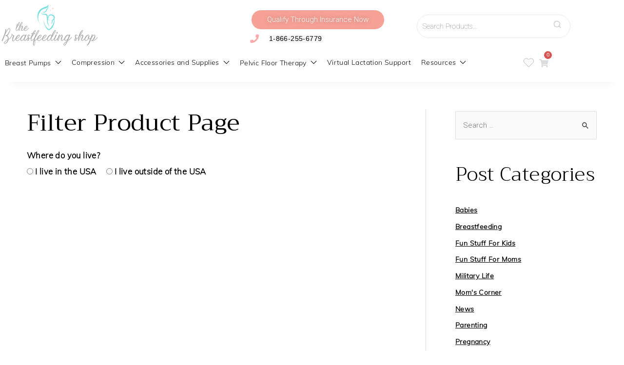

--- FILE ---
content_type: text/html; charset=UTF-8
request_url: https://thebreastfeedingshop.com/filter-product-page/
body_size: 64780
content:
<!DOCTYPE html>
<html lang="en-US">
<head>
<link rel="stylesheet" href="https://use.typekit.net/pdt5syn.css">
<meta charset="UTF-8">
<META HTTP-EQUIV="Content-type" CONTENT="text/html; charset=UTF-8">
<meta name="viewport" content="width=device-width, initial-scale=1">
<meta name="google-site-verification" content="zZbGbxWYo8B0VbAqp3NK-d-8BRG9EsH952XQ7O6pfKA" />
<link rel="profile" href="https://gmpg.org/xfn/11">
<script src="https://ajax.googleapis.com/ajax/libs/jquery/3.5.1/jquery.min.js"></script>
<!-- Google Tag Manager -->
<script>(function(w,d,s,l,i){w[l]=w[l]||[];w[l].push({'gtm.start':
new Date().getTime(),event:'gtm.js'});var f=d.getElementsByTagName(s)[0],
j=d.createElement(s),dl=l!='dataLayer'?'&l='+l:'';j.async=true;j.src=
'https://www.googletagmanager.com/gtm.js?id='+i+dl;f.parentNode.insertBefore(j,f);
})(window,document,'script','dataLayer','GTM-NNRHQXV');</script>
<!-- End Google Tag Manager -->
 
	<script>

		var adminURL = 'https://thebreastfeedingshop.com/wp-admin/';
		var includesURL = 'https://thebreastfeedingshop.com/wp-includes/';
		var themeURL = 'https://thebreastfeedingshop.com/wp-content/themes/astra';
		function singlecategoryformscript(category,button = ''){
	jQuery(document).ready(function () {
			function categorybaseddynamicSelectOptionss(opt){
				console.log(opt)
				var selectinsurance = 'select[name="active-insurance"]';
				var options = '';
				jQuery.each( opt, function( key, value ){
				   options += '<option value="'+key+'">'+value+'</option>'; 
				});
				jQuery(selectinsurance).html(options); 
				jQuery('.step_2_img_ajax').fadeOut();
				jQuery('.tbfs_step_3').fadeIn('slow');
				var delayInMilliseconds = 700; //1 second
            	setTimeout(function() {
               	jQuery('.wrap_categorybasedprev_step').css('width', '50%');
                jQuery('.wrap_categorybasedprev_step').css('text-align', 'left');
                jQuery('.wrap_categorybasedprev_step').css('display', 'inline-block');
                jQuery('.wrap_categorybasedprev_step').fadeIn();
                jQuery('.categorybased-find-products').css('text-align', 'right');
                jQuery('.categorybased-find-products').css('display', 'inline-block');
            }, delayInMilliseconds);
			}
			function categorybaseddynamicchangeoptions(opt,value){
			    var nextstep = 2;
		        jQuery('#get_step').val(nextstep);
		        jQuery('.tbfs_step_2').html('');
		        if(value == 'inside_usa'){
				    jQuery('#get_type').val('inside_usa');
					var selectstates = 'select[name="state-name"]';
					var options = '';
					var statesAtTheEnd = '';

					options += '<option value="">Select Your State</option>';
					jQuery.each( opt, function( key, value ){
						if(value=='17971' || value =='47548' || value =='47550'){
							statesAtTheEnd += '<option value="'+value+'">'+key+'</option>';
						}
						else{
							options += '<option value="'+value+'">'+key+'</option>';
						}
					});
					options += statesAtTheEnd;
					jQuery(selectstates).html(options);
					jQuery('.step_2_img_ajax').fadeOut();
					jQuery('.specific_step_2').fadeIn('slow');
				}
				else if(value =='outside_usa'){
				    jQuery('#get_type').val('outside_usa');
				    var $new = $('<label class="start-here-font">Which type of address does your mail go to?</label>');
					jQuery('.tbfs_step_2').html($new);
					var options = '';
					var count = 1;
					jQuery.each( opt, function( key, value ){
						options += '<label style="cursor:pointer; " for="lab_'+count+'" class="start-here-font step_2_radio_'+count+'"><input type="radio" name="state-name" value="'+key+'" id="lab_'+count+'">'+value+'</label>';
					    count++; 
					});
					jQuery('.tbfs_step_2').append('<div class="selectelement">'+options+'</div></div>');
					jQuery('.step_2_img_ajax').fadeOut();
		            jQuery('.tbfs_step_2').fadeIn('slow');
		            //outside usa step 2 radio button selection
					jQuery('input[type=radio][name=state-name]').change(function() {
					    jQuery('.tbfs_step_2').fadeOut();
					    jQuery('.wrap_categorybasedprev_step').fadeOut();
					    jQuery('.step_2_img_ajax').fadeIn();
					    jQuery('#get_step').val(3);
					   	var postid = this.value;	
						var category = category;
						console.log(category);
						var datatosend = "post_id="+postid+"&category="+category+"&action=example_ajax_request";
						console.log(datatosend);
						jQuery.ajax({
							url: "https://thebreastfeedingshop.com/wp-admin/admin-ajax.php",
							type: 'POST', 
							dataType: 'json', 
							data: datatosend,
							success: function(response){
								categorybaseddynamicSelectOptionss(response); 
            		        } 
						});
					});
				}
				jQuery('.wrap_categorybasedprev_step').fadeIn('slow');
			}
			jQuery('.all-insurance-wrap').hide();
			if ( jQuery('.categorybased-find-products input').parents('.popup-form-box').length != 0) {
				console.log("present");
			}
			jQuery(".categorybased-find-products input").click(function(e){
				
				var active_insurance = jQuery(this).parents(".form-wrap").find(".categorybased-active-insurances");
				var selected_ins = jQuery(active_insurance).find(':selected').val();
				console.log(selected_ins);
				if(selected_ins == undefined || selected_ins == ''){
					event.preventDefault();
					jQuery(".form-wrap .required-msg").fadeIn();
				} else {
					console.log(selected_ins);
					event.preventDefault();
					var ser= jQuery(this).closest('.categorybasedstart_here_form').serialize()+"&button="+button+"&action=starthere_ajax_request";
					jQuery.ajax({
						url: "https://thebreastfeedingshop.com/wp-admin/admin-ajax.php",
						type: 'POST',
						data: ser,
						beforeSend: function() {
							jQuery(".img-ajax").show();
						},
						success: function(response){
							console.log("here is the response");
							console.log(response);
						var popupexistsornot = jQuery(this).closest('.popup-form-box');
							console.log("popupexistsornot");
							console.log(popupexistsornot);
							if(jQuery("body").hasClass("single-product") || popupexistsornot.length != 0){
								console.log("reaching here");
								//window.location.reload();
							}else{
								console.log("not reaching here");
							    window.location.href = response;
							}
							jQuery(".img-ajax").hide();
						},
						error: function(err){
							console.log("ajax call failed");
							console.log(err);
						}
					});
				}
			});
			//radio 
				jQuery('input[type=radio][name=categorybased-statecoverage]').change(function() {
				console.log("working");
			    jQuery('.tbfs_step_1').fadeOut();
			    jQuery('.step_2_img_ajax').fadeIn();
				jQuery.ajax({
					url: "https://thebreastfeedingshop.com/wp-admin/admin-ajax.php",
					type: 'POST',
					dataType: 'json',
					data: {datainformation: this.value ,action: 'stateselection_ajax_request'},
					success: function(response){
						console.log("yes");
						categorybaseddynamicchangeoptions(response.totalstates, response.radiovalue);
					},
					error: function(err){
						console.log(err);
					}
				});
			});
			jQuery( "#categorybasedinside_usa" ).click(function() {
  				jQuery('.tbfs_step_1').fadeOut();
			    jQuery('.step_2_img_ajax').fadeIn();
				var x = 'inside_usa';
				jQuery.ajax({
					url: "https://thebreastfeedingshop.com/wp-admin/admin-ajax.php",
					type: 'POST',
					dataType: 'json',
					data: {datainformation: x ,action: 'stateselection_ajax_request'},
					success: function(response){
					console.log(response.radiovalue);
						categorybaseddynamicchangeoptions(response.totalstates, response.radiovalue);
					},
					error: function(err){
						console.log(err);
					}
				});		
});
			jQuery( "#categorybasedoutside_usa" ).click(function() {
  				jQuery('.tbfs_step_1').fadeOut();
			    jQuery('.step_2_img_ajax').fadeIn();
				var x = 'outside_usa';
				jQuery.ajax({
					url: "https://thebreastfeedingshop.com/wp-admin/admin-ajax.php",
					type: 'POST',
					dataType: 'json',
					data: {datainformation: x ,action: 'stateselection_ajax_request'},
					success: function(response){
					console.log(response.radiovalue);
						categorybaseddynamicchangeoptions(response.totalstates, response.radiovalue);
					},
					error: function(err){
						console.log(err);
					}
				});
			});
				//radio close
			
				jQuery('.categorybasedprev_step').click(function(){
			    jQuery('.categorybased-find-products').hide();
			    jQuery('.wrap_categorybasedprev_step').hide();
			    jQuery('.wrap_categorybasedprev_step').css('width', '100%');
			    jQuery('.wrap_categorybasedprev_step').css('text-align', 'center');
			    jQuery('.steps_errors').html('');
			    var step = jQuery('#get_step').val();
			    
			    if(step > 1){
			        var get_type = jQuery('#get_type').val()
		            var prevstep = parseInt(step) - 1;
		            
		            if(get_type == 'inside_usa' && step == 2){
		                jQuery('.specific_step_2').fadeOut();
		            } else {
		                var crntdiv = '.tbfs_step_'+step;
		            }
		            
		            jQuery(crntdiv).fadeOut();
		            var delayInMilliseconds = 500;
                    setTimeout(function() {
                        if(get_type == 'inside_usa' && step == 3) 
                        {
                            console.log('come here')
    			            jQuery('.wrap_categorybasedprev_step').fadeIn();
    			            jQuery('.specific_step_2').fadeIn('slow');
    			            
    			        } else {
    			            if(prevstep != 1){
    		                    jQuery('.wrap_categorybasedprev_step').fadeIn();
            		        }
    			            
    			            var showdiv = '.tbfs_step_'+prevstep;
    		                jQuery(showdiv).fadeIn('slow');
    		                
    			        }
                      
                    }, delayInMilliseconds);
		            jQuery('#get_step').val(prevstep);
		        }
			});
				//prev step close
				jQuery(".select-state").select2();
       jQuery('select[name="state-name"]').change(function(){
		    jQuery('.specific_step_2').fadeOut();
		    jQuery('.wrap_categorybasedprev_step').fadeOut();
		    jQuery('.step_2_img_ajax').fadeIn();
            jQuery('#get_step').val(3);
            
			var postid = this.value;
		   var category = category;
			if(postid != '') {
				var datatosend = "post_id="+postid+"&category="+category+"&action=example_ajax_request";
				jQuery.ajax({
					url: "https://thebreastfeedingshop.com/wp-admin/admin-ajax.php",
					type: 'POST', 
					dataType: 'json', 
					data: datatosend,
					success: function(response) {
						console.log("test resoibse");
						console.log(response);
						categorybaseddynamicSelectOptionss(response);
					}
				});
			}
		});
			jQuery('.categorybasedselect-insurance').select2();
	   
				jQuery("input[type=checkbox][name='categoryselect-all']").change(function(){
				  if(jQuery(this).is(":checked")){
					  console.log("checked");
					  jQuery("input[type=checkbox][name='breast-pump']").prop('checked', true);
					  jQuery("input[type=checkbox][name='maternity-compression-products']").prop('checked', true);
					  jQuery("input[type=checkbox][name='accessories-and-supplies']").prop('checked', true);
					  jQuery("input[type=checkbox][name='prenatal-virtual-lactation-consultation']").prop('checked', true);
				  }else{
						console.log("unchecked");
					  jQuery("input[type=checkbox][name='breast-pump']").prop('checked', false);
					  jQuery("input[type=checkbox][name='maternity-compression-products']").prop('checked', false);
					  jQuery("input[type=checkbox][name='accessories-and-supplies']").prop('checked', false);
					  jQuery("input[type=checkbox][name='prenatal-virtual-lactation-consultation']").prop('checked', false);
				  }
		 	})
			
		});
	}
	</script> 
	<meta name='robots' content='index, follow, max-image-preview:large, max-snippet:-1, max-video-preview:-1' />
	<style>img:is([sizes="auto" i], [sizes^="auto," i]) { contain-intrinsic-size: 3000px 1500px }</style>
	
	<!-- This site is optimized with the Yoast SEO Premium plugin v26.7 (Yoast SEO v26.7) - https://yoast.com/wordpress/plugins/seo/ -->
	<title>Filter Product Page | The Breastfeeding Shop</title>
	<meta name="description" content="Filter Product Page for The Breastfeeding Shop." />
	<link rel="canonical" href="https://thebreastfeedingshop.com/filter-product-page/" />
	<meta property="og:locale" content="en_US" />
	<meta property="og:type" content="article" />
	<meta property="og:title" content="Filter Product Page" />
	<meta property="og:description" content="Filter Product Page for The Breastfeeding Shop." />
	<meta property="og:url" content="https://thebreastfeedingshop.com/filter-product-page/" />
	<meta property="og:site_name" content="The Breastfeeding Shop" />
	<meta property="article:modified_time" content="2025-09-12T17:40:29+00:00" />
	<meta name="twitter:card" content="summary_large_image" />
	<meta name="twitter:label1" content="Est. reading time" />
	<meta name="twitter:data1" content="1 minute" />
	<script type="application/ld+json" class="yoast-schema-graph">{"@context":"https://schema.org","@graph":[{"@type":"WebPage","@id":"https://thebreastfeedingshop.com/filter-product-page/","url":"https://thebreastfeedingshop.com/filter-product-page/","name":"Filter Product Page | The Breastfeeding Shop","isPartOf":{"@id":"https://thebreastfeedingshop.com/#website"},"datePublished":"2021-05-28T08:53:28+00:00","dateModified":"2025-09-12T17:40:29+00:00","description":"Filter Product Page for The Breastfeeding Shop.","breadcrumb":{"@id":"https://thebreastfeedingshop.com/filter-product-page/#breadcrumb"},"inLanguage":"en-US","potentialAction":[{"@type":"ReadAction","target":["https://thebreastfeedingshop.com/filter-product-page/"]}]},{"@type":"BreadcrumbList","@id":"https://thebreastfeedingshop.com/filter-product-page/#breadcrumb","itemListElement":[{"@type":"ListItem","position":1,"name":"Home","item":"https://thebreastfeedingshop.com/"},{"@type":"ListItem","position":2,"name":"Filter Product Page"}]},{"@type":"WebSite","@id":"https://thebreastfeedingshop.com/#website","url":"https://thebreastfeedingshop.com/","name":"The Breastfeeding Shop","description":"Order a Free Breast Pump - Qualify through Insurance","publisher":{"@id":"https://thebreastfeedingshop.com/#organization"},"potentialAction":[{"@type":"SearchAction","target":{"@type":"EntryPoint","urlTemplate":"https://thebreastfeedingshop.com/?s={search_term_string}"},"query-input":{"@type":"PropertyValueSpecification","valueRequired":true,"valueName":"search_term_string"}}],"inLanguage":"en-US"},{"@type":"Organization","@id":"https://thebreastfeedingshop.com/#organization","name":"The Breastfeeding Shop","url":"https://thebreastfeedingshop.com/","logo":{"@type":"ImageObject","inLanguage":"en-US","@id":"https://thebreastfeedingshop.com/#/schema/logo/image/","url":"https://thebreastfeedingshop.com/wp-content/uploads/2021/04/tbfs_Logo.png","contentUrl":"https://thebreastfeedingshop.com/wp-content/uploads/2021/04/tbfs_Logo.png","width":206,"height":100,"caption":"The Breastfeeding Shop"},"image":{"@id":"https://thebreastfeedingshop.com/#/schema/logo/image/"}}]}</script>
	<!-- / Yoast SEO Premium plugin. -->


<script type='application/javascript'>console.log('PixelYourSite Free version 9.4.7.1');</script>
<link rel='dns-prefetch' href='//cdnjs.cloudflare.com' />
<link rel='dns-prefetch' href='//kenwheeler.github.io' />
<link rel='dns-prefetch' href='//code.jquery.com' />
<link rel="alternate" type="application/rss+xml" title="The Breastfeeding Shop &raquo; Feed" href="https://thebreastfeedingshop.com/feed/" />
<link rel='stylesheet' id='font-awesome-css' href='https://thebreastfeedingshop.com/wp-content/plugins/load-more-products-for-woocommerce/berocket/assets/css/font-awesome.min.css?ver=6.8.3' media='all' />
<link rel='stylesheet' id='wc-square-cart-checkout-block-css' href='https://thebreastfeedingshop.com/wp-content/plugins/woocommerce-square/assets/css/frontend/wc-square-cart-checkout-blocks.min.css?ver=4.5.0' media='all' />
<link rel='stylesheet' id='astra-theme-css-css' href='https://thebreastfeedingshop.com/wp-content/themes/astra/assets/css/minified/main.min.css?ver=4.3.1' media='all' />
<style id='astra-theme-css-inline-css'>
.ast-no-sidebar .entry-content .alignfull {margin-left: calc( -50vw + 50%);margin-right: calc( -50vw + 50%);max-width: 100vw;width: 100vw;}.ast-no-sidebar .entry-content .alignwide {margin-left: calc(-41vw + 50%);margin-right: calc(-41vw + 50%);max-width: unset;width: unset;}.ast-no-sidebar .entry-content .alignfull .alignfull,.ast-no-sidebar .entry-content .alignfull .alignwide,.ast-no-sidebar .entry-content .alignwide .alignfull,.ast-no-sidebar .entry-content .alignwide .alignwide,.ast-no-sidebar .entry-content .wp-block-column .alignfull,.ast-no-sidebar .entry-content .wp-block-column .alignwide{width: 100%;margin-left: auto;margin-right: auto;}.wp-block-gallery,.blocks-gallery-grid {margin: 0;}.wp-block-separator {max-width: 100px;}.wp-block-separator.is-style-wide,.wp-block-separator.is-style-dots {max-width: none;}.entry-content .has-2-columns .wp-block-column:first-child {padding-right: 10px;}.entry-content .has-2-columns .wp-block-column:last-child {padding-left: 10px;}@media (max-width: 782px) {.entry-content .wp-block-columns .wp-block-column {flex-basis: 100%;}.entry-content .has-2-columns .wp-block-column:first-child {padding-right: 0;}.entry-content .has-2-columns .wp-block-column:last-child {padding-left: 0;}}body .entry-content .wp-block-latest-posts {margin-left: 0;}body .entry-content .wp-block-latest-posts li {list-style: none;}.ast-no-sidebar .ast-container .entry-content .wp-block-latest-posts {margin-left: 0;}.ast-header-break-point .entry-content .alignwide {margin-left: auto;margin-right: auto;}.entry-content .blocks-gallery-item img {margin-bottom: auto;}.wp-block-pullquote {border-top: 4px solid #555d66;border-bottom: 4px solid #555d66;color: #40464d;}:root{--ast-container-default-xlg-padding:6.67em;--ast-container-default-lg-padding:5.67em;--ast-container-default-slg-padding:4.34em;--ast-container-default-md-padding:3.34em;--ast-container-default-sm-padding:6.67em;--ast-container-default-xs-padding:2.4em;--ast-container-default-xxs-padding:1.4em;--ast-code-block-background:#EEEEEE;--ast-comment-inputs-background:#FAFAFA;}html{font-size:93.75%;}a,.page-title{color:var(--ast-global-color-0);}a:hover,a:focus{color:var(--ast-global-color-1);}body,button,input,select,textarea,.ast-button,.ast-custom-button{font-family:-apple-system,BlinkMacSystemFont,Segoe UI,Roboto,Oxygen-Sans,Ubuntu,Cantarell,Helvetica Neue,sans-serif;font-weight:inherit;font-size:15px;font-size:1rem;line-height:1.6em;}blockquote{color:var(--ast-global-color-3);}.site-title{font-size:35px;font-size:2.3333333333333rem;display:block;}.site-header .site-description{font-size:15px;font-size:1rem;display:none;}.entry-title{font-size:30px;font-size:2rem;}h1,.entry-content h1{font-size:40px;font-size:2.6666666666667rem;line-height:1.4em;}h2,.entry-content h2{font-size:30px;font-size:2rem;line-height:1.25em;}h3,.entry-content h3{font-size:25px;font-size:1.6666666666667rem;line-height:1.2em;}h4,.entry-content h4{font-size:20px;font-size:1.3333333333333rem;line-height:1.2em;}h5,.entry-content h5{font-size:18px;font-size:1.2rem;line-height:1.2em;}h6,.entry-content h6{font-size:15px;font-size:1rem;line-height:1.25em;}::selection{background-color:var(--ast-global-color-0);color:#ffffff;}body,h1,.entry-title a,.entry-content h1,h2,.entry-content h2,h3,.entry-content h3,h4,.entry-content h4,h5,.entry-content h5,h6,.entry-content h6{color:var(--ast-global-color-3);}.tagcloud a:hover,.tagcloud a:focus,.tagcloud a.current-item{color:#ffffff;border-color:var(--ast-global-color-0);background-color:var(--ast-global-color-0);}input:focus,input[type="text"]:focus,input[type="email"]:focus,input[type="url"]:focus,input[type="password"]:focus,input[type="reset"]:focus,input[type="search"]:focus,textarea:focus{border-color:var(--ast-global-color-0);}input[type="radio"]:checked,input[type=reset],input[type="checkbox"]:checked,input[type="checkbox"]:hover:checked,input[type="checkbox"]:focus:checked,input[type=range]::-webkit-slider-thumb{border-color:var(--ast-global-color-0);background-color:var(--ast-global-color-0);box-shadow:none;}.site-footer a:hover + .post-count,.site-footer a:focus + .post-count{background:var(--ast-global-color-0);border-color:var(--ast-global-color-0);}.single .nav-links .nav-previous,.single .nav-links .nav-next{color:var(--ast-global-color-0);}.entry-meta,.entry-meta *{line-height:1.45;color:var(--ast-global-color-0);}.entry-meta a:hover,.entry-meta a:hover *,.entry-meta a:focus,.entry-meta a:focus *,.page-links > .page-link,.page-links .page-link:hover,.post-navigation a:hover{color:var(--ast-global-color-1);}#cat option,.secondary .calendar_wrap thead a,.secondary .calendar_wrap thead a:visited{color:var(--ast-global-color-0);}.secondary .calendar_wrap #today,.ast-progress-val span{background:var(--ast-global-color-0);}.secondary a:hover + .post-count,.secondary a:focus + .post-count{background:var(--ast-global-color-0);border-color:var(--ast-global-color-0);}.calendar_wrap #today > a{color:#ffffff;}.page-links .page-link,.single .post-navigation a{color:var(--ast-global-color-0);}.widget-title,.widget .wp-block-heading{font-size:21px;font-size:1.4rem;color:var(--ast-global-color-3);}#secondary,#secondary button,#secondary input,#secondary select,#secondary textarea{font-size:15px;font-size:1rem;}a:focus-visible,.ast-menu-toggle:focus-visible,.site .skip-link:focus-visible,.wp-block-loginout input:focus-visible,.wp-block-search.wp-block-search__button-inside .wp-block-search__inside-wrapper,.ast-header-navigation-arrow:focus-visible,.woocommerce .wc-proceed-to-checkout > .checkout-button:focus-visible,.woocommerce .woocommerce-MyAccount-navigation ul li a:focus-visible,.ast-orders-table__row .ast-orders-table__cell:focus-visible,.woocommerce .woocommerce-order-details .order-again > .button:focus-visible,.woocommerce .woocommerce-message a.button.wc-forward:focus-visible,.woocommerce #minus_qty:focus-visible,.woocommerce #plus_qty:focus-visible,a#ast-apply-coupon:focus-visible,.woocommerce .woocommerce-info a:focus-visible,.woocommerce .astra-shop-summary-wrap a:focus-visible,.woocommerce a.wc-forward:focus-visible,#ast-apply-coupon:focus-visible,.woocommerce-js .woocommerce-mini-cart-item a.remove:focus-visible{outline-style:dotted;outline-color:inherit;outline-width:thin;border-color:transparent;}input:focus,input[type="text"]:focus,input[type="email"]:focus,input[type="url"]:focus,input[type="password"]:focus,input[type="reset"]:focus,input[type="search"]:focus,input[type="number"]:focus,textarea:focus,.wp-block-search__input:focus,[data-section="section-header-mobile-trigger"] .ast-button-wrap .ast-mobile-menu-trigger-minimal:focus,.ast-mobile-popup-drawer.active .menu-toggle-close:focus,.woocommerce-ordering select.orderby:focus,#ast-scroll-top:focus,#coupon_code:focus,.woocommerce-page #comment:focus,.woocommerce #reviews #respond input#submit:focus,.woocommerce a.add_to_cart_button:focus,.woocommerce .button.single_add_to_cart_button:focus,.woocommerce .woocommerce-cart-form button:focus,.woocommerce .woocommerce-cart-form__cart-item .quantity .qty:focus,.woocommerce .woocommerce-billing-fields .woocommerce-billing-fields__field-wrapper .woocommerce-input-wrapper > .input-text:focus,.woocommerce #order_comments:focus,.woocommerce #place_order:focus,.woocommerce .woocommerce-address-fields .woocommerce-address-fields__field-wrapper .woocommerce-input-wrapper > .input-text:focus,.woocommerce .woocommerce-MyAccount-content form button:focus,.woocommerce .woocommerce-MyAccount-content .woocommerce-EditAccountForm .woocommerce-form-row .woocommerce-Input.input-text:focus,.woocommerce .ast-woocommerce-container .woocommerce-pagination ul.page-numbers li a:focus,body #content .woocommerce form .form-row .select2-container--default .select2-selection--single:focus,#ast-coupon-code:focus,.woocommerce.woocommerce-js .quantity input[type=number]:focus,.woocommerce-js .woocommerce-mini-cart-item .quantity input[type=number]:focus,.woocommerce p#ast-coupon-trigger:focus{border-style:dotted;border-color:inherit;border-width:thin;outline-color:transparent;}.ast-logo-title-inline .site-logo-img{padding-right:1em;}.site-logo-img img{ transition:all 0.2s linear;}#secondary {margin: 4em 0 2.5em;word-break: break-word;line-height: 2;}#secondary li {margin-bottom: 0.25em;}#secondary li:last-child {margin-bottom: 0;}@media (max-width: 768px) {.js_active .ast-plain-container.ast-single-post #secondary {margin-top: 1.5em;}}.ast-separate-container.ast-two-container #secondary .widget {background-color: #fff;padding: 2em;margin-bottom: 2em;}@media (min-width: 993px) {.ast-left-sidebar #secondary {padding-right: 60px;}.ast-right-sidebar #secondary {padding-left: 60px;}}@media (max-width: 993px) {.ast-right-sidebar #secondary {padding-left: 30px;}.ast-left-sidebar #secondary {padding-right: 30px;}}.ast-header-break-point #ast-desktop-header{display:none;}@media (min-width:921px){#ast-mobile-header{display:none;}}.wp-block-buttons.aligncenter{justify-content:center;}@media (max-width:921px){.ast-theme-transparent-header #primary,.ast-theme-transparent-header #secondary{padding:0;}}@media (max-width:921px){.ast-plain-container.ast-no-sidebar #primary{padding:0;}}.ast-plain-container.ast-no-sidebar #primary{margin-top:0;margin-bottom:0;}@media (min-width:1200px){.wp-block-group .has-background{padding:20px;}}@media (min-width:1200px){.ast-plain-container.ast-right-sidebar .entry-content .wp-block-group.alignwide,.ast-plain-container.ast-left-sidebar .entry-content .wp-block-group.alignwide,.ast-plain-container.ast-right-sidebar .entry-content .wp-block-group.alignfull,.ast-plain-container.ast-left-sidebar .entry-content .wp-block-group.alignfull{padding-left:20px;padding-right:20px;}}@media (min-width:1200px){.wp-block-cover-image.alignwide .wp-block-cover__inner-container,.wp-block-cover.alignwide .wp-block-cover__inner-container,.wp-block-cover-image.alignfull .wp-block-cover__inner-container,.wp-block-cover.alignfull .wp-block-cover__inner-container{width:100%;}}.wp-block-columns{margin-bottom:unset;}.wp-block-image.size-full{margin:2rem 0;}.wp-block-separator.has-background{padding:0;}.wp-block-gallery{margin-bottom:1.6em;}.wp-block-group{padding-top:4em;padding-bottom:4em;}.wp-block-group__inner-container .wp-block-columns:last-child,.wp-block-group__inner-container :last-child,.wp-block-table table{margin-bottom:0;}.blocks-gallery-grid{width:100%;}.wp-block-navigation-link__content{padding:5px 0;}.wp-block-group .wp-block-group .has-text-align-center,.wp-block-group .wp-block-column .has-text-align-center{max-width:100%;}.has-text-align-center{margin:0 auto;}@media (min-width:1200px){.wp-block-cover__inner-container,.alignwide .wp-block-group__inner-container,.alignfull .wp-block-group__inner-container{max-width:1200px;margin:0 auto;}.wp-block-group.alignnone,.wp-block-group.aligncenter,.wp-block-group.alignleft,.wp-block-group.alignright,.wp-block-group.alignwide,.wp-block-columns.alignwide{margin:2rem 0 1rem 0;}}@media (max-width:1200px){.wp-block-group{padding:3em;}.wp-block-group .wp-block-group{padding:1.5em;}.wp-block-columns,.wp-block-column{margin:1rem 0;}}@media (min-width:921px){.wp-block-columns .wp-block-group{padding:2em;}}@media (max-width:544px){.wp-block-cover-image .wp-block-cover__inner-container,.wp-block-cover .wp-block-cover__inner-container{width:unset;}.wp-block-cover,.wp-block-cover-image{padding:2em 0;}.wp-block-group,.wp-block-cover{padding:2em;}.wp-block-media-text__media img,.wp-block-media-text__media video{width:unset;max-width:100%;}.wp-block-media-text.has-background .wp-block-media-text__content{padding:1em;}}.wp-block-image.aligncenter{margin-left:auto;margin-right:auto;}.wp-block-table.aligncenter{margin-left:auto;margin-right:auto;}@media (min-width:544px){.entry-content .wp-block-media-text.has-media-on-the-right .wp-block-media-text__content{padding:0 8% 0 0;}.entry-content .wp-block-media-text .wp-block-media-text__content{padding:0 0 0 8%;}.ast-plain-container .site-content .entry-content .has-custom-content-position.is-position-bottom-left > *,.ast-plain-container .site-content .entry-content .has-custom-content-position.is-position-bottom-right > *,.ast-plain-container .site-content .entry-content .has-custom-content-position.is-position-top-left > *,.ast-plain-container .site-content .entry-content .has-custom-content-position.is-position-top-right > *,.ast-plain-container .site-content .entry-content .has-custom-content-position.is-position-center-right > *,.ast-plain-container .site-content .entry-content .has-custom-content-position.is-position-center-left > *{margin:0;}}@media (max-width:544px){.entry-content .wp-block-media-text .wp-block-media-text__content{padding:8% 0;}.wp-block-media-text .wp-block-media-text__media img{width:auto;max-width:100%;}}.wp-block-button.is-style-outline .wp-block-button__link{border-color:var(--ast-global-color-0);border-top-width:2px;border-right-width:2px;border-bottom-width:2px;border-left-width:2px;}div.wp-block-button.is-style-outline > .wp-block-button__link:not(.has-text-color),div.wp-block-button.wp-block-button__link.is-style-outline:not(.has-text-color){color:var(--ast-global-color-0);}.wp-block-button.is-style-outline .wp-block-button__link:hover,div.wp-block-button.is-style-outline .wp-block-button__link:focus,div.wp-block-button.is-style-outline > .wp-block-button__link:not(.has-text-color):hover,div.wp-block-button.wp-block-button__link.is-style-outline:not(.has-text-color):hover{color:#ffffff;background-color:var(--ast-global-color-1);border-color:var(--ast-global-color-1);}.post-page-numbers.current .page-link,.ast-pagination .page-numbers.current{color:#ffffff;border-color:var(--ast-global-color-0);background-color:var(--ast-global-color-0);border-radius:2px;}@media (max-width:921px){.wp-block-button.is-style-outline .wp-block-button__link{padding-top:calc(15px - 2px);padding-right:calc(30px - 2px);padding-bottom:calc(15px - 2px);padding-left:calc(30px - 2px);}}@media (max-width:544px){.wp-block-button.is-style-outline .wp-block-button__link{padding-top:calc(15px - 2px);padding-right:calc(30px - 2px);padding-bottom:calc(15px - 2px);padding-left:calc(30px - 2px);}}@media (min-width:544px){.entry-content > .alignleft{margin-right:20px;}.entry-content > .alignright{margin-left:20px;}.wp-block-group.has-background{padding:20px;}}@media (max-width:921px){.ast-separate-container #primary,.ast-separate-container #secondary{padding:1.5em 0;}#primary,#secondary{padding:1.5em 0;margin:0;}.ast-left-sidebar #content > .ast-container{display:flex;flex-direction:column-reverse;width:100%;}.ast-separate-container .ast-article-post,.ast-separate-container .ast-article-single{padding:1.5em 2.14em;}.ast-author-box img.avatar{margin:20px 0 0 0;}}@media (max-width:921px){#secondary.secondary{padding-top:0;}.ast-separate-container.ast-right-sidebar #secondary{padding-left:1em;padding-right:1em;}.ast-separate-container.ast-two-container #secondary{padding-left:0;padding-right:0;}.ast-page-builder-template .entry-header #secondary,.ast-page-builder-template #secondary{margin-top:1.5em;}}@media (max-width:921px){.ast-right-sidebar #primary{padding-right:0;}.ast-page-builder-template.ast-left-sidebar #secondary,.ast-page-builder-template.ast-right-sidebar #secondary{padding-right:20px;padding-left:20px;}.ast-right-sidebar #secondary,.ast-left-sidebar #primary{padding-left:0;}.ast-left-sidebar #secondary{padding-right:0;}}@media (min-width:922px){.ast-separate-container.ast-right-sidebar #primary,.ast-separate-container.ast-left-sidebar #primary{border:0;}.search-no-results.ast-separate-container #primary{margin-bottom:4em;}}@media (min-width:922px){.ast-right-sidebar #primary{border-right:1px solid var(--ast-border-color);}.ast-left-sidebar #primary{border-left:1px solid var(--ast-border-color);}.ast-right-sidebar #secondary{border-left:1px solid var(--ast-border-color);margin-left:-1px;}.ast-left-sidebar #secondary{border-right:1px solid var(--ast-border-color);margin-right:-1px;}.ast-separate-container.ast-two-container.ast-right-sidebar #secondary{padding-left:30px;padding-right:0;}.ast-separate-container.ast-two-container.ast-left-sidebar #secondary{padding-right:30px;padding-left:0;}.ast-separate-container.ast-right-sidebar #secondary,.ast-separate-container.ast-left-sidebar #secondary{border:0;margin-left:auto;margin-right:auto;}.ast-separate-container.ast-two-container #secondary .widget:last-child{margin-bottom:0;}}.wp-block-button .wp-block-button__link{color:#ffffff;}.wp-block-button .wp-block-button__link:hover,.wp-block-button .wp-block-button__link:focus{color:#ffffff;background-color:var(--ast-global-color-1);border-color:var(--ast-global-color-1);}.elementor-widget-heading h1.elementor-heading-title{line-height:1.4em;}.elementor-widget-heading h2.elementor-heading-title{line-height:1.25em;}.elementor-widget-heading h3.elementor-heading-title{line-height:1.2em;}.elementor-widget-heading h4.elementor-heading-title{line-height:1.2em;}.elementor-widget-heading h5.elementor-heading-title{line-height:1.2em;}.elementor-widget-heading h6.elementor-heading-title{line-height:1.25em;}.wp-block-button .wp-block-button__link{border:none;background-color:var(--ast-global-color-0);color:#ffffff;font-family:inherit;font-weight:inherit;line-height:1em;padding:15px 30px;}.wp-block-button.is-style-outline .wp-block-button__link{border-style:solid;border-top-width:2px;border-right-width:2px;border-left-width:2px;border-bottom-width:2px;border-color:var(--ast-global-color-0);padding-top:calc(15px - 2px);padding-right:calc(30px - 2px);padding-bottom:calc(15px - 2px);padding-left:calc(30px - 2px);}@media (max-width:921px){.wp-block-button .wp-block-button__link{border:none;padding:15px 30px;}.wp-block-button.is-style-outline .wp-block-button__link{padding-top:calc(15px - 2px);padding-right:calc(30px - 2px);padding-bottom:calc(15px - 2px);padding-left:calc(30px - 2px);}}@media (max-width:544px){.wp-block-button .wp-block-button__link{border:none;padding:15px 30px;}.wp-block-button.is-style-outline .wp-block-button__link{padding-top:calc(15px - 2px);padding-right:calc(30px - 2px);padding-bottom:calc(15px - 2px);padding-left:calc(30px - 2px);}}.menu-toggle,button,.ast-button,.ast-custom-button,.button,input#submit,input[type="button"],input[type="submit"],input[type="reset"]{border-style:solid;border-top-width:0;border-right-width:0;border-left-width:0;border-bottom-width:0;color:#ffffff;border-color:var(--ast-global-color-0);background-color:var(--ast-global-color-0);padding-top:10px;padding-right:40px;padding-bottom:10px;padding-left:40px;font-family:inherit;font-weight:inherit;line-height:1em;}button:focus,.menu-toggle:hover,button:hover,.ast-button:hover,.ast-custom-button:hover .button:hover,.ast-custom-button:hover ,input[type=reset]:hover,input[type=reset]:focus,input#submit:hover,input#submit:focus,input[type="button"]:hover,input[type="button"]:focus,input[type="submit"]:hover,input[type="submit"]:focus{color:#ffffff;background-color:var(--ast-global-color-1);border-color:var(--ast-global-color-1);}@media (max-width:921px){.ast-mobile-header-stack .main-header-bar .ast-search-menu-icon{display:inline-block;}.ast-header-break-point.ast-header-custom-item-outside .ast-mobile-header-stack .main-header-bar .ast-search-icon{margin:0;}.ast-comment-avatar-wrap img{max-width:2.5em;}.ast-separate-container .ast-comment-list li.depth-1{padding:1.5em 2.14em;}.ast-separate-container .comment-respond{padding:2em 2.14em;}.ast-comment-meta{padding:0 1.8888em 1.3333em;}}@media (min-width:544px){.ast-container{max-width:100%;}}@media (max-width:544px){.ast-separate-container .ast-article-post,.ast-separate-container .ast-article-single,.ast-separate-container .comments-title,.ast-separate-container .ast-archive-description{padding:1.5em 1em;}.ast-separate-container #content .ast-container{padding-left:0.54em;padding-right:0.54em;}.ast-separate-container .ast-comment-list li.depth-1{padding:1.5em 1em;margin-bottom:1.5em;}.ast-separate-container .ast-comment-list .bypostauthor{padding:.5em;}.ast-search-menu-icon.ast-dropdown-active .search-field{width:170px;}.ast-separate-container #secondary{padding-top:0;}.ast-separate-container.ast-two-container #secondary .widget{margin-bottom:1.5em;padding-left:1em;padding-right:1em;}}.ast-no-sidebar.ast-separate-container .entry-content .alignfull {margin-left: -6.67em;margin-right: -6.67em;width: auto;}@media (max-width: 1200px) {.ast-no-sidebar.ast-separate-container .entry-content .alignfull {margin-left: -2.4em;margin-right: -2.4em;}}@media (max-width: 768px) {.ast-no-sidebar.ast-separate-container .entry-content .alignfull {margin-left: -2.14em;margin-right: -2.14em;}}@media (max-width: 544px) {.ast-no-sidebar.ast-separate-container .entry-content .alignfull {margin-left: -1em;margin-right: -1em;}}.ast-no-sidebar.ast-separate-container .entry-content .alignwide {margin-left: -20px;margin-right: -20px;}.ast-no-sidebar.ast-separate-container .entry-content .wp-block-column .alignfull,.ast-no-sidebar.ast-separate-container .entry-content .wp-block-column .alignwide {margin-left: auto;margin-right: auto;width: 100%;}@media (max-width:921px){.site-title{display:block;}.site-header .site-description{display:none;}.entry-title{font-size:30px;}h1,.entry-content h1{font-size:30px;}h2,.entry-content h2{font-size:25px;}h3,.entry-content h3{font-size:20px;}}@media (max-width:544px){.site-title{display:block;}.site-header .site-description{display:none;}.entry-title{font-size:30px;}h1,.entry-content h1{font-size:30px;}h2,.entry-content h2{font-size:25px;}h3,.entry-content h3{font-size:20px;}}@media (max-width:921px){html{font-size:85.5%;}}@media (max-width:544px){html{font-size:85.5%;}}@media (min-width:922px){.ast-container{max-width:1210px;}}@media (min-width:922px){.site-content .ast-container{display:flex;}}@media (max-width:921px){.site-content .ast-container{flex-direction:column;}}@media (min-width:922px){.main-header-menu .sub-menu .menu-item.ast-left-align-sub-menu:hover > .sub-menu,.main-header-menu .sub-menu .menu-item.ast-left-align-sub-menu.focus > .sub-menu{margin-left:-0px;}}blockquote {padding: 1.2em;}:root .has-ast-global-color-0-color{color:var(--ast-global-color-0);}:root .has-ast-global-color-0-background-color{background-color:var(--ast-global-color-0);}:root .wp-block-button .has-ast-global-color-0-color{color:var(--ast-global-color-0);}:root .wp-block-button .has-ast-global-color-0-background-color{background-color:var(--ast-global-color-0);}:root .has-ast-global-color-1-color{color:var(--ast-global-color-1);}:root .has-ast-global-color-1-background-color{background-color:var(--ast-global-color-1);}:root .wp-block-button .has-ast-global-color-1-color{color:var(--ast-global-color-1);}:root .wp-block-button .has-ast-global-color-1-background-color{background-color:var(--ast-global-color-1);}:root .has-ast-global-color-2-color{color:var(--ast-global-color-2);}:root .has-ast-global-color-2-background-color{background-color:var(--ast-global-color-2);}:root .wp-block-button .has-ast-global-color-2-color{color:var(--ast-global-color-2);}:root .wp-block-button .has-ast-global-color-2-background-color{background-color:var(--ast-global-color-2);}:root .has-ast-global-color-3-color{color:var(--ast-global-color-3);}:root .has-ast-global-color-3-background-color{background-color:var(--ast-global-color-3);}:root .wp-block-button .has-ast-global-color-3-color{color:var(--ast-global-color-3);}:root .wp-block-button .has-ast-global-color-3-background-color{background-color:var(--ast-global-color-3);}:root .has-ast-global-color-4-color{color:var(--ast-global-color-4);}:root .has-ast-global-color-4-background-color{background-color:var(--ast-global-color-4);}:root .wp-block-button .has-ast-global-color-4-color{color:var(--ast-global-color-4);}:root .wp-block-button .has-ast-global-color-4-background-color{background-color:var(--ast-global-color-4);}:root .has-ast-global-color-5-color{color:var(--ast-global-color-5);}:root .has-ast-global-color-5-background-color{background-color:var(--ast-global-color-5);}:root .wp-block-button .has-ast-global-color-5-color{color:var(--ast-global-color-5);}:root .wp-block-button .has-ast-global-color-5-background-color{background-color:var(--ast-global-color-5);}:root .has-ast-global-color-6-color{color:var(--ast-global-color-6);}:root .has-ast-global-color-6-background-color{background-color:var(--ast-global-color-6);}:root .wp-block-button .has-ast-global-color-6-color{color:var(--ast-global-color-6);}:root .wp-block-button .has-ast-global-color-6-background-color{background-color:var(--ast-global-color-6);}:root .has-ast-global-color-7-color{color:var(--ast-global-color-7);}:root .has-ast-global-color-7-background-color{background-color:var(--ast-global-color-7);}:root .wp-block-button .has-ast-global-color-7-color{color:var(--ast-global-color-7);}:root .wp-block-button .has-ast-global-color-7-background-color{background-color:var(--ast-global-color-7);}:root .has-ast-global-color-8-color{color:var(--ast-global-color-8);}:root .has-ast-global-color-8-background-color{background-color:var(--ast-global-color-8);}:root .wp-block-button .has-ast-global-color-8-color{color:var(--ast-global-color-8);}:root .wp-block-button .has-ast-global-color-8-background-color{background-color:var(--ast-global-color-8);}:root{--ast-global-color-0:#0170B9;--ast-global-color-1:#3a3a3a;--ast-global-color-2:#3a3a3a;--ast-global-color-3:#4B4F58;--ast-global-color-4:#F5F5F5;--ast-global-color-5:#FFFFFF;--ast-global-color-6:#E5E5E5;--ast-global-color-7:#424242;--ast-global-color-8:#000000;}:root {--ast-border-color : #dddddd;}.ast-single-entry-banner {-js-display: flex;display: flex;flex-direction: column;justify-content: center;text-align: center;position: relative;background: #eeeeee;}.ast-single-entry-banner[data-banner-layout="layout-1"] {max-width: 1170px;background: inherit;padding: 20px 0;}.ast-single-entry-banner[data-banner-width-type="custom"] {margin: 0 auto;width: 100%;}.ast-single-entry-banner + .site-content .entry-header {margin-bottom: 0;}header.entry-header > *:not(:last-child){margin-bottom:10px;}.ast-archive-entry-banner {-js-display: flex;display: flex;flex-direction: column;justify-content: center;text-align: center;position: relative;background: #eeeeee;}.ast-archive-entry-banner[data-banner-width-type="custom"] {margin: 0 auto;width: 100%;}.ast-archive-entry-banner[data-banner-layout="layout-1"] {background: inherit;padding: 20px 0;text-align: left;}body.archive .ast-archive-description{max-width:1170px;width:100%;text-align:left;padding-top:3em;padding-right:3em;padding-bottom:3em;padding-left:3em;}body.archive .ast-archive-description .ast-archive-title,body.archive .ast-archive-description .ast-archive-title *{font-size:40px;font-size:2.6666666666667rem;text-transform:capitalize;}body.archive .ast-archive-description > *:not(:last-child){margin-bottom:10px;}@media (max-width:921px){body.archive .ast-archive-description{text-align:left;}}@media (max-width:544px){body.archive .ast-archive-description{text-align:left;}}.ast-breadcrumbs .trail-browse,.ast-breadcrumbs .trail-items,.ast-breadcrumbs .trail-items li{display:inline-block;margin:0;padding:0;border:none;background:inherit;text-indent:0;text-decoration:none;}.ast-breadcrumbs .trail-browse{font-size:inherit;font-style:inherit;font-weight:inherit;color:inherit;}.ast-breadcrumbs .trail-items{list-style:none;}.trail-items li::after{padding:0 0.3em;content:"\00bb";}.trail-items li:last-of-type::after{display:none;}h1,.entry-content h1,h2,.entry-content h2,h3,.entry-content h3,h4,.entry-content h4,h5,.entry-content h5,h6,.entry-content h6{color:var(--ast-global-color-2);}@media (max-width:921px){.ast-builder-grid-row-container.ast-builder-grid-row-tablet-3-firstrow .ast-builder-grid-row > *:first-child,.ast-builder-grid-row-container.ast-builder-grid-row-tablet-3-lastrow .ast-builder-grid-row > *:last-child{grid-column:1 / -1;}}@media (max-width:544px){.ast-builder-grid-row-container.ast-builder-grid-row-mobile-3-firstrow .ast-builder-grid-row > *:first-child,.ast-builder-grid-row-container.ast-builder-grid-row-mobile-3-lastrow .ast-builder-grid-row > *:last-child{grid-column:1 / -1;}}.ast-builder-layout-element[data-section="title_tagline"]{display:flex;}@media (max-width:921px){.ast-header-break-point .ast-builder-layout-element[data-section="title_tagline"]{display:flex;}}@media (max-width:544px){.ast-header-break-point .ast-builder-layout-element[data-section="title_tagline"]{display:flex;}}.ast-builder-menu-1{font-family:inherit;font-weight:inherit;}.ast-builder-menu-1 .sub-menu,.ast-builder-menu-1 .inline-on-mobile .sub-menu{border-top-width:2px;border-bottom-width:0px;border-right-width:0px;border-left-width:0px;border-color:var(--ast-global-color-0);border-style:solid;}.ast-builder-menu-1 .main-header-menu > .menu-item > .sub-menu,.ast-builder-menu-1 .main-header-menu > .menu-item > .astra-full-megamenu-wrapper{margin-top:0px;}.ast-desktop .ast-builder-menu-1 .main-header-menu > .menu-item > .sub-menu:before,.ast-desktop .ast-builder-menu-1 .main-header-menu > .menu-item > .astra-full-megamenu-wrapper:before{height:calc( 0px + 5px );}.ast-desktop .ast-builder-menu-1 .menu-item .sub-menu .menu-link{border-style:none;}@media (max-width:921px){.ast-header-break-point .ast-builder-menu-1 .menu-item.menu-item-has-children > .ast-menu-toggle{top:0;}.ast-builder-menu-1 .inline-on-mobile .menu-item.menu-item-has-children > .ast-menu-toggle{right:-15px;}.ast-builder-menu-1 .menu-item-has-children > .menu-link:after{content:unset;}.ast-builder-menu-1 .main-header-menu > .menu-item > .sub-menu,.ast-builder-menu-1 .main-header-menu > .menu-item > .astra-full-megamenu-wrapper{margin-top:0;}}@media (max-width:544px){.ast-header-break-point .ast-builder-menu-1 .menu-item.menu-item-has-children > .ast-menu-toggle{top:0;}.ast-builder-menu-1 .main-header-menu > .menu-item > .sub-menu,.ast-builder-menu-1 .main-header-menu > .menu-item > .astra-full-megamenu-wrapper{margin-top:0;}}.ast-builder-menu-1{display:flex;}@media (max-width:921px){.ast-header-break-point .ast-builder-menu-1{display:flex;}}@media (max-width:544px){.ast-header-break-point .ast-builder-menu-1{display:flex;}}.site-below-footer-wrap{padding-top:20px;padding-bottom:20px;}.site-below-footer-wrap[data-section="section-below-footer-builder"]{background-color:#eeeeee;;min-height:80px;}.site-below-footer-wrap[data-section="section-below-footer-builder"] .ast-builder-grid-row{max-width:1170px;margin-left:auto;margin-right:auto;}.site-below-footer-wrap[data-section="section-below-footer-builder"] .ast-builder-grid-row,.site-below-footer-wrap[data-section="section-below-footer-builder"] .site-footer-section{align-items:flex-start;}.site-below-footer-wrap[data-section="section-below-footer-builder"].ast-footer-row-inline .site-footer-section{display:flex;margin-bottom:0;}.ast-builder-grid-row-full .ast-builder-grid-row{grid-template-columns:1fr;}@media (max-width:921px){.site-below-footer-wrap[data-section="section-below-footer-builder"].ast-footer-row-tablet-inline .site-footer-section{display:flex;margin-bottom:0;}.site-below-footer-wrap[data-section="section-below-footer-builder"].ast-footer-row-tablet-stack .site-footer-section{display:block;margin-bottom:10px;}.ast-builder-grid-row-container.ast-builder-grid-row-tablet-full .ast-builder-grid-row{grid-template-columns:1fr;}}@media (max-width:544px){.site-below-footer-wrap[data-section="section-below-footer-builder"].ast-footer-row-mobile-inline .site-footer-section{display:flex;margin-bottom:0;}.site-below-footer-wrap[data-section="section-below-footer-builder"].ast-footer-row-mobile-stack .site-footer-section{display:block;margin-bottom:10px;}.ast-builder-grid-row-container.ast-builder-grid-row-mobile-full .ast-builder-grid-row{grid-template-columns:1fr;}}.site-below-footer-wrap[data-section="section-below-footer-builder"]{display:grid;}@media (max-width:921px){.ast-header-break-point .site-below-footer-wrap[data-section="section-below-footer-builder"]{display:grid;}}@media (max-width:544px){.ast-header-break-point .site-below-footer-wrap[data-section="section-below-footer-builder"]{display:grid;}}.ast-footer-copyright{text-align:center;}.ast-footer-copyright {color:#3a3a3a;}@media (max-width:921px){.ast-footer-copyright{text-align:center;}}@media (max-width:544px){.ast-footer-copyright{text-align:center;}}.ast-footer-copyright.ast-builder-layout-element{display:flex;}@media (max-width:921px){.ast-header-break-point .ast-footer-copyright.ast-builder-layout-element{display:flex;}}@media (max-width:544px){.ast-header-break-point .ast-footer-copyright.ast-builder-layout-element{display:flex;}}.elementor-template-full-width .ast-container{display:block;}.elementor-screen-only,.screen-reader-text,.screen-reader-text span,.ui-helper-hidden-accessible{top:0 !important;}@media (max-width:544px){.elementor-element .elementor-wc-products .woocommerce[class*="columns-"] ul.products li.product{width:auto;margin:0;}.elementor-element .woocommerce .woocommerce-result-count{float:none;}}.ast-header-break-point .main-header-bar{border-bottom-width:1px;}@media (min-width:922px){.main-header-bar{border-bottom-width:1px;}}@media (min-width:922px){#primary{width:70%;}#secondary{width:30%;}}.main-header-menu .menu-item, #astra-footer-menu .menu-item, .main-header-bar .ast-masthead-custom-menu-items{-js-display:flex;display:flex;-webkit-box-pack:center;-webkit-justify-content:center;-moz-box-pack:center;-ms-flex-pack:center;justify-content:center;-webkit-box-orient:vertical;-webkit-box-direction:normal;-webkit-flex-direction:column;-moz-box-orient:vertical;-moz-box-direction:normal;-ms-flex-direction:column;flex-direction:column;}.main-header-menu > .menu-item > .menu-link, #astra-footer-menu > .menu-item > .menu-link{height:100%;-webkit-box-align:center;-webkit-align-items:center;-moz-box-align:center;-ms-flex-align:center;align-items:center;-js-display:flex;display:flex;}.ast-header-break-point .main-navigation ul .menu-item .menu-link .icon-arrow:first-of-type svg{top:.2em;margin-top:0px;margin-left:0px;width:.65em;transform:translate(0, -2px) rotateZ(270deg);}.ast-mobile-popup-content .ast-submenu-expanded > .ast-menu-toggle{transform:rotateX(180deg);overflow-y:auto;}.ast-separate-container .blog-layout-1, .ast-separate-container .blog-layout-2, .ast-separate-container .blog-layout-3{background-color:transparent;background-image:none;}.ast-separate-container .ast-article-post{background-color:var(--ast-global-color-5);;}@media (max-width:921px){.ast-separate-container .ast-article-post{background-color:var(--ast-global-color-5);;}}@media (max-width:544px){.ast-separate-container .ast-article-post{background-color:var(--ast-global-color-5);;}}.ast-separate-container .ast-article-single:not(.ast-related-post), .ast-separate-container .comments-area .comment-respond,.ast-separate-container .comments-area .ast-comment-list li, .woocommerce.ast-separate-container .ast-woocommerce-container, .ast-separate-container .error-404, .ast-separate-container .no-results, .single.ast-separate-container  .ast-author-meta, .ast-separate-container .related-posts-title-wrapper,.ast-separate-container .comments-count-wrapper, .ast-box-layout.ast-plain-container .site-content,.ast-padded-layout.ast-plain-container .site-content, .ast-separate-container .comments-area .comments-title, .ast-separate-container .ast-archive-description{background-color:var(--ast-global-color-5);;}@media (max-width:921px){.ast-separate-container .ast-article-single:not(.ast-related-post), .ast-separate-container .comments-area .comment-respond,.ast-separate-container .comments-area .ast-comment-list li, .woocommerce.ast-separate-container .ast-woocommerce-container, .ast-separate-container .error-404, .ast-separate-container .no-results, .single.ast-separate-container  .ast-author-meta, .ast-separate-container .related-posts-title-wrapper,.ast-separate-container .comments-count-wrapper, .ast-box-layout.ast-plain-container .site-content,.ast-padded-layout.ast-plain-container .site-content, .ast-separate-container .comments-area .comments-title, .ast-separate-container .ast-archive-description{background-color:var(--ast-global-color-5);;}}@media (max-width:544px){.ast-separate-container .ast-article-single:not(.ast-related-post), .ast-separate-container .comments-area .comment-respond,.ast-separate-container .comments-area .ast-comment-list li, .woocommerce.ast-separate-container .ast-woocommerce-container, .ast-separate-container .error-404, .ast-separate-container .no-results, .single.ast-separate-container  .ast-author-meta, .ast-separate-container .related-posts-title-wrapper,.ast-separate-container .comments-count-wrapper, .ast-box-layout.ast-plain-container .site-content,.ast-padded-layout.ast-plain-container .site-content, .ast-separate-container .comments-area .comments-title, .ast-separate-container .ast-archive-description{background-color:var(--ast-global-color-5);;}}.ast-separate-container.ast-two-container #secondary .widget{background-color:var(--ast-global-color-5);;}@media (max-width:921px){.ast-separate-container.ast-two-container #secondary .widget{background-color:var(--ast-global-color-5);;}}@media (max-width:544px){.ast-separate-container.ast-two-container #secondary .widget{background-color:var(--ast-global-color-5);;}}.ast-mobile-header-content > *,.ast-desktop-header-content > * {padding: 10px 0;height: auto;}.ast-mobile-header-content > *:first-child,.ast-desktop-header-content > *:first-child {padding-top: 10px;}.ast-mobile-header-content > .ast-builder-menu,.ast-desktop-header-content > .ast-builder-menu {padding-top: 0;}.ast-mobile-header-content > *:last-child,.ast-desktop-header-content > *:last-child {padding-bottom: 0;}.ast-mobile-header-content .ast-search-menu-icon.ast-inline-search label,.ast-desktop-header-content .ast-search-menu-icon.ast-inline-search label {width: 100%;}.ast-desktop-header-content .main-header-bar-navigation .ast-submenu-expanded > .ast-menu-toggle::before {transform: rotateX(180deg);}#ast-desktop-header .ast-desktop-header-content,.ast-mobile-header-content .ast-search-icon,.ast-desktop-header-content .ast-search-icon,.ast-mobile-header-wrap .ast-mobile-header-content,.ast-main-header-nav-open.ast-popup-nav-open .ast-mobile-header-wrap .ast-mobile-header-content,.ast-main-header-nav-open.ast-popup-nav-open .ast-desktop-header-content {display: none;}.ast-main-header-nav-open.ast-header-break-point #ast-desktop-header .ast-desktop-header-content,.ast-main-header-nav-open.ast-header-break-point .ast-mobile-header-wrap .ast-mobile-header-content {display: block;}.ast-desktop .ast-desktop-header-content .astra-menu-animation-slide-up > .menu-item > .sub-menu,.ast-desktop .ast-desktop-header-content .astra-menu-animation-slide-up > .menu-item .menu-item > .sub-menu,.ast-desktop .ast-desktop-header-content .astra-menu-animation-slide-down > .menu-item > .sub-menu,.ast-desktop .ast-desktop-header-content .astra-menu-animation-slide-down > .menu-item .menu-item > .sub-menu,.ast-desktop .ast-desktop-header-content .astra-menu-animation-fade > .menu-item > .sub-menu,.ast-desktop .ast-desktop-header-content .astra-menu-animation-fade > .menu-item .menu-item > .sub-menu {opacity: 1;visibility: visible;}.ast-hfb-header.ast-default-menu-enable.ast-header-break-point .ast-mobile-header-wrap .ast-mobile-header-content .main-header-bar-navigation {width: unset;margin: unset;}.ast-mobile-header-content.content-align-flex-end .main-header-bar-navigation .menu-item-has-children > .ast-menu-toggle,.ast-desktop-header-content.content-align-flex-end .main-header-bar-navigation .menu-item-has-children > .ast-menu-toggle {left: calc( 20px - 0.907em);right: auto;}.ast-mobile-header-content .ast-search-menu-icon,.ast-mobile-header-content .ast-search-menu-icon.slide-search,.ast-desktop-header-content .ast-search-menu-icon,.ast-desktop-header-content .ast-search-menu-icon.slide-search {width: 100%;position: relative;display: block;right: auto;transform: none;}.ast-mobile-header-content .ast-search-menu-icon.slide-search .search-form,.ast-mobile-header-content .ast-search-menu-icon .search-form,.ast-desktop-header-content .ast-search-menu-icon.slide-search .search-form,.ast-desktop-header-content .ast-search-menu-icon .search-form {right: 0;visibility: visible;opacity: 1;position: relative;top: auto;transform: none;padding: 0;display: block;overflow: hidden;}.ast-mobile-header-content .ast-search-menu-icon.ast-inline-search .search-field,.ast-mobile-header-content .ast-search-menu-icon .search-field,.ast-desktop-header-content .ast-search-menu-icon.ast-inline-search .search-field,.ast-desktop-header-content .ast-search-menu-icon .search-field {width: 100%;padding-right: 5.5em;}.ast-mobile-header-content .ast-search-menu-icon .search-submit,.ast-desktop-header-content .ast-search-menu-icon .search-submit {display: block;position: absolute;height: 100%;top: 0;right: 0;padding: 0 1em;border-radius: 0;}.ast-hfb-header.ast-default-menu-enable.ast-header-break-point .ast-mobile-header-wrap .ast-mobile-header-content .main-header-bar-navigation ul .sub-menu .menu-link {padding-left: 30px;}.ast-hfb-header.ast-default-menu-enable.ast-header-break-point .ast-mobile-header-wrap .ast-mobile-header-content .main-header-bar-navigation .sub-menu .menu-item .menu-item .menu-link {padding-left: 40px;}.ast-mobile-popup-drawer.active .ast-mobile-popup-inner{background-color:#ffffff;;}.ast-mobile-header-wrap .ast-mobile-header-content, .ast-desktop-header-content{background-color:#ffffff;;}.ast-mobile-popup-content > *, .ast-mobile-header-content > *, .ast-desktop-popup-content > *, .ast-desktop-header-content > *{padding-top:0px;padding-bottom:0px;}.content-align-flex-start .ast-builder-layout-element{justify-content:flex-start;}.content-align-flex-start .main-header-menu{text-align:left;}.ast-mobile-popup-drawer.active .menu-toggle-close{color:#3a3a3a;}.ast-mobile-header-wrap .ast-primary-header-bar,.ast-primary-header-bar .site-primary-header-wrap{min-height:70px;}.ast-desktop .ast-primary-header-bar .main-header-menu > .menu-item{line-height:70px;}.ast-header-break-point #masthead .ast-mobile-header-wrap .ast-primary-header-bar,.ast-header-break-point #masthead .ast-mobile-header-wrap .ast-below-header-bar,.ast-header-break-point #masthead .ast-mobile-header-wrap .ast-above-header-bar{padding-left:20px;padding-right:20px;}.ast-header-break-point .ast-primary-header-bar{border-bottom-width:1px;border-bottom-color:#eaeaea;border-bottom-style:solid;}@media (min-width:922px){.ast-primary-header-bar{border-bottom-width:1px;border-bottom-color:#eaeaea;border-bottom-style:solid;}}.ast-primary-header-bar{background-color:#ffffff;;}.ast-primary-header-bar{display:block;}@media (max-width:921px){.ast-header-break-point .ast-primary-header-bar{display:grid;}}@media (max-width:544px){.ast-header-break-point .ast-primary-header-bar{display:grid;}}[data-section="section-header-mobile-trigger"] .ast-button-wrap .ast-mobile-menu-trigger-minimal{color:var(--ast-global-color-0);border:none;background:transparent;}[data-section="section-header-mobile-trigger"] .ast-button-wrap .mobile-menu-toggle-icon .ast-mobile-svg{width:20px;height:20px;fill:var(--ast-global-color-0);}[data-section="section-header-mobile-trigger"] .ast-button-wrap .mobile-menu-wrap .mobile-menu{color:var(--ast-global-color-0);}.ast-builder-menu-mobile .main-navigation .menu-item.menu-item-has-children > .ast-menu-toggle{top:0;}.ast-builder-menu-mobile .main-navigation .menu-item-has-children > .menu-link:after{content:unset;}.ast-hfb-header .ast-builder-menu-mobile .main-header-menu, .ast-hfb-header .ast-builder-menu-mobile .main-navigation .menu-item .menu-link, .ast-hfb-header .ast-builder-menu-mobile .main-navigation .menu-item .sub-menu .menu-link{border-style:none;}.ast-builder-menu-mobile .main-navigation .menu-item.menu-item-has-children > .ast-menu-toggle{top:0;}@media (max-width:921px){.ast-builder-menu-mobile .main-navigation .menu-item.menu-item-has-children > .ast-menu-toggle{top:0;}.ast-builder-menu-mobile .main-navigation .menu-item-has-children > .menu-link:after{content:unset;}}@media (max-width:544px){.ast-builder-menu-mobile .main-navigation .menu-item.menu-item-has-children > .ast-menu-toggle{top:0;}}.ast-builder-menu-mobile .main-navigation{display:block;}@media (max-width:921px){.ast-header-break-point .ast-builder-menu-mobile .main-navigation{display:block;}}@media (max-width:544px){.ast-header-break-point .ast-builder-menu-mobile .main-navigation{display:block;}}:root{--e-global-color-astglobalcolor0:#0170B9;--e-global-color-astglobalcolor1:#3a3a3a;--e-global-color-astglobalcolor2:#3a3a3a;--e-global-color-astglobalcolor3:#4B4F58;--e-global-color-astglobalcolor4:#F5F5F5;--e-global-color-astglobalcolor5:#FFFFFF;--e-global-color-astglobalcolor6:#E5E5E5;--e-global-color-astglobalcolor7:#424242;--e-global-color-astglobalcolor8:#000000;}
</style>
<link rel='stylesheet' id='sbi_styles-css' href='https://thebreastfeedingshop.com/wp-content/plugins/instagram-feed/css/sbi-styles.min.css?ver=6.10.0' media='all' />
<link rel='stylesheet' id='xoo-aff-style-css' href='https://thebreastfeedingshop.com/wp-content/plugins/easy-login-woocommerce/xoo-form-fields-fw/assets/css/xoo-aff-style.css?ver=2.1.0' media='all' />
<style id='xoo-aff-style-inline-css'>

.xoo-aff-input-group .xoo-aff-input-icon{
	background-color:  #eee;
	color:  #555;
	max-width: 40px;
	min-width: 40px;
	border-color:  #ccc;
	border-width: 1px;
	font-size: 14px;
}
.xoo-aff-group{
	margin-bottom: 30px;
}

.xoo-aff-group input[type="text"], .xoo-aff-group input[type="password"], .xoo-aff-group input[type="email"], .xoo-aff-group input[type="number"], .xoo-aff-group select, .xoo-aff-group select + .select2, .xoo-aff-group input[type="tel"], .xoo-aff-group input[type="file"]{
	background-color: #fff;
	color: #777;
	border-width: 1px;
	border-color: #cccccc;
	height: 50px;
}


.xoo-aff-group input[type="file"]{
	line-height: calc(50px - 13px);
}



.xoo-aff-group input[type="text"]::placeholder, .xoo-aff-group input[type="password"]::placeholder, .xoo-aff-group input[type="email"]::placeholder, .xoo-aff-group input[type="number"]::placeholder, .xoo-aff-group select::placeholder, .xoo-aff-group input[type="tel"]::placeholder, .xoo-aff-group .select2-selection__rendered, .xoo-aff-group .select2-container--default .select2-selection--single .select2-selection__rendered, .xoo-aff-group input[type="file"]::placeholder, .xoo-aff-group input::file-selector-button{
	color: #777;
}

.xoo-aff-group input[type="text"]:focus, .xoo-aff-group input[type="password"]:focus, .xoo-aff-group input[type="email"]:focus, .xoo-aff-group input[type="number"]:focus, .xoo-aff-group select:focus, .xoo-aff-group select + .select2:focus, .xoo-aff-group input[type="tel"]:focus, .xoo-aff-group input[type="file"]:focus{
	background-color: #ededed;
	color: #000;
}

[placeholder]:focus::-webkit-input-placeholder{
	color: #000!important;
}


.xoo-aff-input-icon + input[type="text"], .xoo-aff-input-icon + input[type="password"], .xoo-aff-input-icon + input[type="email"], .xoo-aff-input-icon + input[type="number"], .xoo-aff-input-icon + select, .xoo-aff-input-icon + select + .select2,  .xoo-aff-input-icon + input[type="tel"], .xoo-aff-input-icon + input[type="file"]{
	border-bottom-left-radius: 0;
	border-top-left-radius: 0;
}


</style>
<link rel='stylesheet' id='xoo-aff-font-awesome5-css' href='https://thebreastfeedingshop.com/wp-content/plugins/easy-login-woocommerce/xoo-form-fields-fw/lib/fontawesome5/css/all.min.css?ver=6.8.3' media='all' />
<link rel='stylesheet' id='xoo-select2-css' href='https://thebreastfeedingshop.com/wp-content/plugins/easy-login-woocommerce/xoo-form-fields-fw/lib/select2/select2.css?ver=6.8.3' media='all' />
<link rel='stylesheet' id='wp-block-library-css' href='https://thebreastfeedingshop.com/wp-includes/css/dist/block-library/style.min.css?ver=6.8.3' media='all' />
<style id='global-styles-inline-css'>
:root{--wp--preset--aspect-ratio--square: 1;--wp--preset--aspect-ratio--4-3: 4/3;--wp--preset--aspect-ratio--3-4: 3/4;--wp--preset--aspect-ratio--3-2: 3/2;--wp--preset--aspect-ratio--2-3: 2/3;--wp--preset--aspect-ratio--16-9: 16/9;--wp--preset--aspect-ratio--9-16: 9/16;--wp--preset--color--black: #000000;--wp--preset--color--cyan-bluish-gray: #abb8c3;--wp--preset--color--white: #ffffff;--wp--preset--color--pale-pink: #f78da7;--wp--preset--color--vivid-red: #cf2e2e;--wp--preset--color--luminous-vivid-orange: #ff6900;--wp--preset--color--luminous-vivid-amber: #fcb900;--wp--preset--color--light-green-cyan: #7bdcb5;--wp--preset--color--vivid-green-cyan: #00d084;--wp--preset--color--pale-cyan-blue: #8ed1fc;--wp--preset--color--vivid-cyan-blue: #0693e3;--wp--preset--color--vivid-purple: #9b51e0;--wp--preset--color--ast-global-color-0: var(--ast-global-color-0);--wp--preset--color--ast-global-color-1: var(--ast-global-color-1);--wp--preset--color--ast-global-color-2: var(--ast-global-color-2);--wp--preset--color--ast-global-color-3: var(--ast-global-color-3);--wp--preset--color--ast-global-color-4: var(--ast-global-color-4);--wp--preset--color--ast-global-color-5: var(--ast-global-color-5);--wp--preset--color--ast-global-color-6: var(--ast-global-color-6);--wp--preset--color--ast-global-color-7: var(--ast-global-color-7);--wp--preset--color--ast-global-color-8: var(--ast-global-color-8);--wp--preset--gradient--vivid-cyan-blue-to-vivid-purple: linear-gradient(135deg,rgba(6,147,227,1) 0%,rgb(155,81,224) 100%);--wp--preset--gradient--light-green-cyan-to-vivid-green-cyan: linear-gradient(135deg,rgb(122,220,180) 0%,rgb(0,208,130) 100%);--wp--preset--gradient--luminous-vivid-amber-to-luminous-vivid-orange: linear-gradient(135deg,rgba(252,185,0,1) 0%,rgba(255,105,0,1) 100%);--wp--preset--gradient--luminous-vivid-orange-to-vivid-red: linear-gradient(135deg,rgba(255,105,0,1) 0%,rgb(207,46,46) 100%);--wp--preset--gradient--very-light-gray-to-cyan-bluish-gray: linear-gradient(135deg,rgb(238,238,238) 0%,rgb(169,184,195) 100%);--wp--preset--gradient--cool-to-warm-spectrum: linear-gradient(135deg,rgb(74,234,220) 0%,rgb(151,120,209) 20%,rgb(207,42,186) 40%,rgb(238,44,130) 60%,rgb(251,105,98) 80%,rgb(254,248,76) 100%);--wp--preset--gradient--blush-light-purple: linear-gradient(135deg,rgb(255,206,236) 0%,rgb(152,150,240) 100%);--wp--preset--gradient--blush-bordeaux: linear-gradient(135deg,rgb(254,205,165) 0%,rgb(254,45,45) 50%,rgb(107,0,62) 100%);--wp--preset--gradient--luminous-dusk: linear-gradient(135deg,rgb(255,203,112) 0%,rgb(199,81,192) 50%,rgb(65,88,208) 100%);--wp--preset--gradient--pale-ocean: linear-gradient(135deg,rgb(255,245,203) 0%,rgb(182,227,212) 50%,rgb(51,167,181) 100%);--wp--preset--gradient--electric-grass: linear-gradient(135deg,rgb(202,248,128) 0%,rgb(113,206,126) 100%);--wp--preset--gradient--midnight: linear-gradient(135deg,rgb(2,3,129) 0%,rgb(40,116,252) 100%);--wp--preset--font-size--small: 13px;--wp--preset--font-size--medium: 20px;--wp--preset--font-size--large: 36px;--wp--preset--font-size--x-large: 42px;--wp--preset--spacing--20: 0.44rem;--wp--preset--spacing--30: 0.67rem;--wp--preset--spacing--40: 1rem;--wp--preset--spacing--50: 1.5rem;--wp--preset--spacing--60: 2.25rem;--wp--preset--spacing--70: 3.38rem;--wp--preset--spacing--80: 5.06rem;--wp--preset--shadow--natural: 6px 6px 9px rgba(0, 0, 0, 0.2);--wp--preset--shadow--deep: 12px 12px 50px rgba(0, 0, 0, 0.4);--wp--preset--shadow--sharp: 6px 6px 0px rgba(0, 0, 0, 0.2);--wp--preset--shadow--outlined: 6px 6px 0px -3px rgba(255, 255, 255, 1), 6px 6px rgba(0, 0, 0, 1);--wp--preset--shadow--crisp: 6px 6px 0px rgba(0, 0, 0, 1);}:root { --wp--style--global--content-size: var(--wp--custom--ast-content-width-size);--wp--style--global--wide-size: var(--wp--custom--ast-wide-width-size); }:where(body) { margin: 0; }.wp-site-blocks > .alignleft { float: left; margin-right: 2em; }.wp-site-blocks > .alignright { float: right; margin-left: 2em; }.wp-site-blocks > .aligncenter { justify-content: center; margin-left: auto; margin-right: auto; }:where(.wp-site-blocks) > * { margin-block-start: 24px; margin-block-end: 0; }:where(.wp-site-blocks) > :first-child { margin-block-start: 0; }:where(.wp-site-blocks) > :last-child { margin-block-end: 0; }:root { --wp--style--block-gap: 24px; }:root :where(.is-layout-flow) > :first-child{margin-block-start: 0;}:root :where(.is-layout-flow) > :last-child{margin-block-end: 0;}:root :where(.is-layout-flow) > *{margin-block-start: 24px;margin-block-end: 0;}:root :where(.is-layout-constrained) > :first-child{margin-block-start: 0;}:root :where(.is-layout-constrained) > :last-child{margin-block-end: 0;}:root :where(.is-layout-constrained) > *{margin-block-start: 24px;margin-block-end: 0;}:root :where(.is-layout-flex){gap: 24px;}:root :where(.is-layout-grid){gap: 24px;}.is-layout-flow > .alignleft{float: left;margin-inline-start: 0;margin-inline-end: 2em;}.is-layout-flow > .alignright{float: right;margin-inline-start: 2em;margin-inline-end: 0;}.is-layout-flow > .aligncenter{margin-left: auto !important;margin-right: auto !important;}.is-layout-constrained > .alignleft{float: left;margin-inline-start: 0;margin-inline-end: 2em;}.is-layout-constrained > .alignright{float: right;margin-inline-start: 2em;margin-inline-end: 0;}.is-layout-constrained > .aligncenter{margin-left: auto !important;margin-right: auto !important;}.is-layout-constrained > :where(:not(.alignleft):not(.alignright):not(.alignfull)){max-width: var(--wp--style--global--content-size);margin-left: auto !important;margin-right: auto !important;}.is-layout-constrained > .alignwide{max-width: var(--wp--style--global--wide-size);}body .is-layout-flex{display: flex;}.is-layout-flex{flex-wrap: wrap;align-items: center;}.is-layout-flex > :is(*, div){margin: 0;}body .is-layout-grid{display: grid;}.is-layout-grid > :is(*, div){margin: 0;}body{padding-top: 0px;padding-right: 0px;padding-bottom: 0px;padding-left: 0px;}a:where(:not(.wp-element-button)){text-decoration: none;}:root :where(.wp-element-button, .wp-block-button__link){background-color: #32373c;border-width: 0;color: #fff;font-family: inherit;font-size: inherit;line-height: inherit;padding: calc(0.667em + 2px) calc(1.333em + 2px);text-decoration: none;}.has-black-color{color: var(--wp--preset--color--black) !important;}.has-cyan-bluish-gray-color{color: var(--wp--preset--color--cyan-bluish-gray) !important;}.has-white-color{color: var(--wp--preset--color--white) !important;}.has-pale-pink-color{color: var(--wp--preset--color--pale-pink) !important;}.has-vivid-red-color{color: var(--wp--preset--color--vivid-red) !important;}.has-luminous-vivid-orange-color{color: var(--wp--preset--color--luminous-vivid-orange) !important;}.has-luminous-vivid-amber-color{color: var(--wp--preset--color--luminous-vivid-amber) !important;}.has-light-green-cyan-color{color: var(--wp--preset--color--light-green-cyan) !important;}.has-vivid-green-cyan-color{color: var(--wp--preset--color--vivid-green-cyan) !important;}.has-pale-cyan-blue-color{color: var(--wp--preset--color--pale-cyan-blue) !important;}.has-vivid-cyan-blue-color{color: var(--wp--preset--color--vivid-cyan-blue) !important;}.has-vivid-purple-color{color: var(--wp--preset--color--vivid-purple) !important;}.has-ast-global-color-0-color{color: var(--wp--preset--color--ast-global-color-0) !important;}.has-ast-global-color-1-color{color: var(--wp--preset--color--ast-global-color-1) !important;}.has-ast-global-color-2-color{color: var(--wp--preset--color--ast-global-color-2) !important;}.has-ast-global-color-3-color{color: var(--wp--preset--color--ast-global-color-3) !important;}.has-ast-global-color-4-color{color: var(--wp--preset--color--ast-global-color-4) !important;}.has-ast-global-color-5-color{color: var(--wp--preset--color--ast-global-color-5) !important;}.has-ast-global-color-6-color{color: var(--wp--preset--color--ast-global-color-6) !important;}.has-ast-global-color-7-color{color: var(--wp--preset--color--ast-global-color-7) !important;}.has-ast-global-color-8-color{color: var(--wp--preset--color--ast-global-color-8) !important;}.has-black-background-color{background-color: var(--wp--preset--color--black) !important;}.has-cyan-bluish-gray-background-color{background-color: var(--wp--preset--color--cyan-bluish-gray) !important;}.has-white-background-color{background-color: var(--wp--preset--color--white) !important;}.has-pale-pink-background-color{background-color: var(--wp--preset--color--pale-pink) !important;}.has-vivid-red-background-color{background-color: var(--wp--preset--color--vivid-red) !important;}.has-luminous-vivid-orange-background-color{background-color: var(--wp--preset--color--luminous-vivid-orange) !important;}.has-luminous-vivid-amber-background-color{background-color: var(--wp--preset--color--luminous-vivid-amber) !important;}.has-light-green-cyan-background-color{background-color: var(--wp--preset--color--light-green-cyan) !important;}.has-vivid-green-cyan-background-color{background-color: var(--wp--preset--color--vivid-green-cyan) !important;}.has-pale-cyan-blue-background-color{background-color: var(--wp--preset--color--pale-cyan-blue) !important;}.has-vivid-cyan-blue-background-color{background-color: var(--wp--preset--color--vivid-cyan-blue) !important;}.has-vivid-purple-background-color{background-color: var(--wp--preset--color--vivid-purple) !important;}.has-ast-global-color-0-background-color{background-color: var(--wp--preset--color--ast-global-color-0) !important;}.has-ast-global-color-1-background-color{background-color: var(--wp--preset--color--ast-global-color-1) !important;}.has-ast-global-color-2-background-color{background-color: var(--wp--preset--color--ast-global-color-2) !important;}.has-ast-global-color-3-background-color{background-color: var(--wp--preset--color--ast-global-color-3) !important;}.has-ast-global-color-4-background-color{background-color: var(--wp--preset--color--ast-global-color-4) !important;}.has-ast-global-color-5-background-color{background-color: var(--wp--preset--color--ast-global-color-5) !important;}.has-ast-global-color-6-background-color{background-color: var(--wp--preset--color--ast-global-color-6) !important;}.has-ast-global-color-7-background-color{background-color: var(--wp--preset--color--ast-global-color-7) !important;}.has-ast-global-color-8-background-color{background-color: var(--wp--preset--color--ast-global-color-8) !important;}.has-black-border-color{border-color: var(--wp--preset--color--black) !important;}.has-cyan-bluish-gray-border-color{border-color: var(--wp--preset--color--cyan-bluish-gray) !important;}.has-white-border-color{border-color: var(--wp--preset--color--white) !important;}.has-pale-pink-border-color{border-color: var(--wp--preset--color--pale-pink) !important;}.has-vivid-red-border-color{border-color: var(--wp--preset--color--vivid-red) !important;}.has-luminous-vivid-orange-border-color{border-color: var(--wp--preset--color--luminous-vivid-orange) !important;}.has-luminous-vivid-amber-border-color{border-color: var(--wp--preset--color--luminous-vivid-amber) !important;}.has-light-green-cyan-border-color{border-color: var(--wp--preset--color--light-green-cyan) !important;}.has-vivid-green-cyan-border-color{border-color: var(--wp--preset--color--vivid-green-cyan) !important;}.has-pale-cyan-blue-border-color{border-color: var(--wp--preset--color--pale-cyan-blue) !important;}.has-vivid-cyan-blue-border-color{border-color: var(--wp--preset--color--vivid-cyan-blue) !important;}.has-vivid-purple-border-color{border-color: var(--wp--preset--color--vivid-purple) !important;}.has-ast-global-color-0-border-color{border-color: var(--wp--preset--color--ast-global-color-0) !important;}.has-ast-global-color-1-border-color{border-color: var(--wp--preset--color--ast-global-color-1) !important;}.has-ast-global-color-2-border-color{border-color: var(--wp--preset--color--ast-global-color-2) !important;}.has-ast-global-color-3-border-color{border-color: var(--wp--preset--color--ast-global-color-3) !important;}.has-ast-global-color-4-border-color{border-color: var(--wp--preset--color--ast-global-color-4) !important;}.has-ast-global-color-5-border-color{border-color: var(--wp--preset--color--ast-global-color-5) !important;}.has-ast-global-color-6-border-color{border-color: var(--wp--preset--color--ast-global-color-6) !important;}.has-ast-global-color-7-border-color{border-color: var(--wp--preset--color--ast-global-color-7) !important;}.has-ast-global-color-8-border-color{border-color: var(--wp--preset--color--ast-global-color-8) !important;}.has-vivid-cyan-blue-to-vivid-purple-gradient-background{background: var(--wp--preset--gradient--vivid-cyan-blue-to-vivid-purple) !important;}.has-light-green-cyan-to-vivid-green-cyan-gradient-background{background: var(--wp--preset--gradient--light-green-cyan-to-vivid-green-cyan) !important;}.has-luminous-vivid-amber-to-luminous-vivid-orange-gradient-background{background: var(--wp--preset--gradient--luminous-vivid-amber-to-luminous-vivid-orange) !important;}.has-luminous-vivid-orange-to-vivid-red-gradient-background{background: var(--wp--preset--gradient--luminous-vivid-orange-to-vivid-red) !important;}.has-very-light-gray-to-cyan-bluish-gray-gradient-background{background: var(--wp--preset--gradient--very-light-gray-to-cyan-bluish-gray) !important;}.has-cool-to-warm-spectrum-gradient-background{background: var(--wp--preset--gradient--cool-to-warm-spectrum) !important;}.has-blush-light-purple-gradient-background{background: var(--wp--preset--gradient--blush-light-purple) !important;}.has-blush-bordeaux-gradient-background{background: var(--wp--preset--gradient--blush-bordeaux) !important;}.has-luminous-dusk-gradient-background{background: var(--wp--preset--gradient--luminous-dusk) !important;}.has-pale-ocean-gradient-background{background: var(--wp--preset--gradient--pale-ocean) !important;}.has-electric-grass-gradient-background{background: var(--wp--preset--gradient--electric-grass) !important;}.has-midnight-gradient-background{background: var(--wp--preset--gradient--midnight) !important;}.has-small-font-size{font-size: var(--wp--preset--font-size--small) !important;}.has-medium-font-size{font-size: var(--wp--preset--font-size--medium) !important;}.has-large-font-size{font-size: var(--wp--preset--font-size--large) !important;}.has-x-large-font-size{font-size: var(--wp--preset--font-size--x-large) !important;}
:root :where(.wp-block-pullquote){font-size: 1.5em;line-height: 1.6;}
</style>
<link rel='stylesheet' id='contact-form-7-css' href='https://thebreastfeedingshop.com/wp-content/plugins/contact-form-7/includes/css/styles.css?ver=6.1.4' media='all' />
<link rel='stylesheet' id='astra-contact-form-7-css' href='https://thebreastfeedingshop.com/wp-content/themes/astra/assets/css/minified/compatibility/contact-form-7-main.min.css?ver=4.3.1' media='all' />
<link rel='stylesheet' id='woof-css' href='https://thebreastfeedingshop.com/wp-content/plugins/woocommerce-products-filter/css/front.css?ver=1.3.7.4' media='all' />
<style id='woof-inline-css'>

.woof_products_top_panel li span, .woof_products_top_panel2 li span{background: url(https://thebreastfeedingshop.com/wp-content/plugins/woocommerce-products-filter/img/delete.png);background-size: 14px 14px;background-repeat: no-repeat;background-position: right;}
.woof_edit_view{
                    display: none;
                }

</style>
<link rel='stylesheet' id='chosen-drop-down-css' href='https://thebreastfeedingshop.com/wp-content/plugins/woocommerce-products-filter/js/chosen/chosen.min.css?ver=1.3.7.4' media='all' />
<link rel='stylesheet' id='icheck-jquery-color-flat-css' href='https://thebreastfeedingshop.com/wp-content/plugins/woocommerce-products-filter/js/icheck/skins/flat/_all.css?ver=1.3.7.4' media='all' />
<link rel='stylesheet' id='icheck-jquery-color-square-css' href='https://thebreastfeedingshop.com/wp-content/plugins/woocommerce-products-filter/js/icheck/skins/square/_all.css?ver=1.3.7.4' media='all' />
<link rel='stylesheet' id='icheck-jquery-color-minimal-css' href='https://thebreastfeedingshop.com/wp-content/plugins/woocommerce-products-filter/js/icheck/skins/minimal/_all.css?ver=1.3.7.4' media='all' />
<link rel='stylesheet' id='woof_by_author_html_items-css' href='https://thebreastfeedingshop.com/wp-content/plugins/woocommerce-products-filter/ext/by_author/css/by_author.css?ver=1.3.7.4' media='all' />
<link rel='stylesheet' id='woof_by_instock_html_items-css' href='https://thebreastfeedingshop.com/wp-content/plugins/woocommerce-products-filter/ext/by_instock/css/by_instock.css?ver=1.3.7.4' media='all' />
<link rel='stylesheet' id='woof_by_onsales_html_items-css' href='https://thebreastfeedingshop.com/wp-content/plugins/woocommerce-products-filter/ext/by_onsales/css/by_onsales.css?ver=1.3.7.4' media='all' />
<link rel='stylesheet' id='woof_by_text_html_items-css' href='https://thebreastfeedingshop.com/wp-content/plugins/woocommerce-products-filter/ext/by_text/assets/css/front.css?ver=1.3.7.4' media='all' />
<link rel='stylesheet' id='woof_label_html_items-css' href='https://thebreastfeedingshop.com/wp-content/plugins/woocommerce-products-filter/ext/label/css/html_types/label.css?ver=1.3.7.4' media='all' />
<link rel='stylesheet' id='woof_quick_search_html_items-css' href='https://thebreastfeedingshop.com/wp-content/plugins/woocommerce-products-filter/ext/quick_search/css/quick_search.css?ver=1.3.7.4' media='all' />
<link rel='stylesheet' id='woof_select_radio_check_html_items-css' href='https://thebreastfeedingshop.com/wp-content/plugins/woocommerce-products-filter/ext/select_radio_check/css/html_types/select_radio_check.css?ver=1.3.7.4' media='all' />
<link rel='stylesheet' id='woof_sd_html_items_checkbox-css' href='https://thebreastfeedingshop.com/wp-content/plugins/woocommerce-products-filter/ext/smart_designer/css/elements/checkbox.css?ver=1.3.7.4' media='all' />
<link rel='stylesheet' id='woof_sd_html_items_radio-css' href='https://thebreastfeedingshop.com/wp-content/plugins/woocommerce-products-filter/ext/smart_designer/css/elements/radio.css?ver=1.3.7.4' media='all' />
<link rel='stylesheet' id='woof_sd_html_items_switcher-css' href='https://thebreastfeedingshop.com/wp-content/plugins/woocommerce-products-filter/ext/smart_designer/css/elements/switcher.css?ver=1.3.7.4' media='all' />
<link rel='stylesheet' id='woof_sd_html_items_color-css' href='https://thebreastfeedingshop.com/wp-content/plugins/woocommerce-products-filter/ext/smart_designer/css/elements/color.css?ver=1.3.7.4' media='all' />
<link rel='stylesheet' id='woof_sd_html_items_tooltip-css' href='https://thebreastfeedingshop.com/wp-content/plugins/woocommerce-products-filter/ext/smart_designer/css/tooltip.css?ver=1.3.7.4' media='all' />
<link rel='stylesheet' id='woof_sd_html_items_front-css' href='https://thebreastfeedingshop.com/wp-content/plugins/woocommerce-products-filter/ext/smart_designer/css/front.css?ver=1.3.7.4' media='all' />
<link rel='stylesheet' id='woof-switcher23-css' href='https://thebreastfeedingshop.com/wp-content/plugins/woocommerce-products-filter/css/switcher.css?ver=1.3.7.4' media='all' />
<link rel='stylesheet' id='woocommerce-layout-css' href='https://thebreastfeedingshop.com/wp-content/themes/astra/assets/css/minified/compatibility/woocommerce/woocommerce-layout-grid.min.css?ver=4.3.1' media='all' />
<link rel='stylesheet' id='woocommerce-smallscreen-css' href='https://thebreastfeedingshop.com/wp-content/themes/astra/assets/css/minified/compatibility/woocommerce/woocommerce-smallscreen-grid.min.css?ver=4.3.1' media='only screen and (max-width: 921px)' />
<link rel='stylesheet' id='woocommerce-general-css' href='https://thebreastfeedingshop.com/wp-content/themes/astra/assets/css/minified/compatibility/woocommerce/woocommerce-grid.min.css?ver=4.3.1' media='all' />
<style id='woocommerce-general-inline-css'>

					.woocommerce .woocommerce-result-count, .woocommerce-page .woocommerce-result-count {
						float: left;
					}

					.woocommerce .woocommerce-ordering {
						float: right;
						margin-bottom: 2.5em;
					}
				
					.woocommerce-js a.button, .woocommerce button.button, .woocommerce input.button, .woocommerce #respond input#submit {
						font-size: 100%;
						line-height: 1;
						text-decoration: none;
						overflow: visible;
						padding: 0.5em 0.75em;
						font-weight: 700;
						border-radius: 3px;
						color: $secondarytext;
						background-color: $secondary;
						border: 0;
					}
					.woocommerce-js a.button:hover, .woocommerce button.button:hover, .woocommerce input.button:hover, .woocommerce #respond input#submit:hover {
						background-color: #dad8da;
						background-image: none;
						color: #515151;
					}
				#customer_details h3:not(.elementor-widget-woocommerce-checkout-page h3){font-size:1.2rem;padding:20px 0 14px;margin:0 0 20px;border-bottom:1px solid var(--ast-border-color);font-weight:700;}form #order_review_heading:not(.elementor-widget-woocommerce-checkout-page #order_review_heading){border-width:2px 2px 0 2px;border-style:solid;font-size:1.2rem;margin:0;padding:1.5em 1.5em 1em;border-color:var(--ast-border-color);font-weight:700;}form #order_review:not(.elementor-widget-woocommerce-checkout-page #order_review){padding:0 2em;border-width:0 2px 2px;border-style:solid;border-color:var(--ast-border-color);}ul#shipping_method li:not(.elementor-widget-woocommerce-cart #shipping_method li){margin:0;padding:0.25em 0 0.25em 22px;text-indent:-22px;list-style:none outside;}.woocommerce span.onsale, .wc-block-grid__product .wc-block-grid__product-onsale{background-color:var(--ast-global-color-0);color:#ffffff;}.woocommerce-message, .woocommerce-info{border-top-color:var(--ast-global-color-0);}.woocommerce-message::before,.woocommerce-info::before{color:var(--ast-global-color-0);}.woocommerce ul.products li.product .price, .woocommerce div.product p.price, .woocommerce div.product span.price, .widget_layered_nav_filters ul li.chosen a, .woocommerce-page ul.products li.product .ast-woo-product-category, .wc-layered-nav-rating a{color:var(--ast-global-color-3);}.woocommerce nav.woocommerce-pagination ul,.woocommerce nav.woocommerce-pagination ul li{border-color:var(--ast-global-color-0);}.woocommerce nav.woocommerce-pagination ul li a:focus, .woocommerce nav.woocommerce-pagination ul li a:hover, .woocommerce nav.woocommerce-pagination ul li span.current{background:var(--ast-global-color-0);color:#ffffff;}.woocommerce-MyAccount-navigation-link.is-active a{color:var(--ast-global-color-1);}.woocommerce .widget_price_filter .ui-slider .ui-slider-range, .woocommerce .widget_price_filter .ui-slider .ui-slider-handle{background-color:var(--ast-global-color-0);}.woocommerce .star-rating, .woocommerce .comment-form-rating .stars a, .woocommerce .star-rating::before{color:var(--ast-global-color-3);}.woocommerce div.product .woocommerce-tabs ul.tabs li.active:before,  .woocommerce div.ast-product-tabs-layout-vertical .woocommerce-tabs ul.tabs li:hover::before{background:var(--ast-global-color-0);}.woocommerce .woocommerce-cart-form button[name="update_cart"]:disabled{color:#ffffff;}.woocommerce #content table.cart .button[name="apply_coupon"], .woocommerce-page #content table.cart .button[name="apply_coupon"]{padding:10px 40px;}.woocommerce table.cart td.actions .button, .woocommerce #content table.cart td.actions .button, .woocommerce-page table.cart td.actions .button, .woocommerce-page #content table.cart td.actions .button{line-height:1;border-width:1px;border-style:solid;}.woocommerce ul.products li.product .button, .woocommerce-page ul.products li.product .button{line-height:1.3;}.woocommerce-js a.button, .woocommerce button.button, .woocommerce .woocommerce-message a.button, .woocommerce #respond input#submit.alt, .woocommerce-js a.button.alt, .woocommerce button.button.alt, .woocommerce input.button.alt, .woocommerce input.button,.woocommerce input.button:disabled, .woocommerce input.button:disabled[disabled], .woocommerce input.button:disabled:hover, .woocommerce input.button:disabled[disabled]:hover, .woocommerce #respond input#submit, .woocommerce button.button.alt.disabled, .wc-block-grid__products .wc-block-grid__product .wp-block-button__link, .wc-block-grid__product-onsale{color:#ffffff;border-color:var(--ast-global-color-0);background-color:var(--ast-global-color-0);}.woocommerce-js a.button:hover, .woocommerce button.button:hover, .woocommerce .woocommerce-message a.button:hover,.woocommerce #respond input#submit:hover,.woocommerce #respond input#submit.alt:hover, .woocommerce-js a.button.alt:hover, .woocommerce button.button.alt:hover, .woocommerce input.button.alt:hover, .woocommerce input.button:hover, .woocommerce button.button.alt.disabled:hover, .wc-block-grid__products .wc-block-grid__product .wp-block-button__link:hover{color:#ffffff;border-color:var(--ast-global-color-1);background-color:var(--ast-global-color-1);}.woocommerce-js a.button, .woocommerce button.button, .woocommerce .woocommerce-message a.button, .woocommerce #respond input#submit.alt, .woocommerce-js a.button.alt, .woocommerce button.button.alt, .woocommerce input.button.alt, .woocommerce input.button,.woocommerce-cart table.cart td.actions .button, .woocommerce form.checkout_coupon .button, .woocommerce #respond input#submit, .wc-block-grid__products .wc-block-grid__product .wp-block-button__link{padding-top:10px;padding-right:40px;padding-bottom:10px;padding-left:40px;}.woocommerce ul.products li.product a, .woocommerce-js a.button:hover, .woocommerce button.button:hover, .woocommerce input.button:hover, .woocommerce #respond input#submit:hover{text-decoration:none;}.woocommerce[class*="rel-up-columns-"] .site-main div.product .related.products ul.products li.product, .woocommerce-page .site-main ul.products li.product{width:100%;}.woocommerce .up-sells h2, .woocommerce .related.products h2, .woocommerce .woocommerce-tabs h2{font-size:1.5rem;}.woocommerce h2, .woocommerce-account h2{font-size:1.625rem;}.woocommerce ul.product-categories > li ul li{position:relative;}.woocommerce ul.product-categories > li ul li:before{content:"";border-width:1px 1px 0 0;border-style:solid;display:inline-block;width:6px;height:6px;position:absolute;top:50%;margin-top:-2px;-webkit-transform:rotate(45deg);transform:rotate(45deg);}.woocommerce ul.product-categories > li ul li a{margin-left:15px;}.ast-icon-shopping-cart svg{height:.82em;}.ast-icon-shopping-bag svg{height:1em;width:1em;}.ast-icon-shopping-basket svg{height:1.15em;width:1.2em;}.ast-site-header-cart.ast-menu-cart-outline .ast-addon-cart-wrap, .ast-site-header-cart.ast-menu-cart-fill .ast-addon-cart-wrap {line-height:1;}.ast-site-header-cart.ast-menu-cart-fill i.astra-icon{ font-size:1.1em;}li.woocommerce-custom-menu-item .ast-site-header-cart i.astra-icon:after{ padding-left:2px;}.ast-hfb-header .ast-addon-cart-wrap{ padding:0.4em;}.ast-header-break-point.ast-header-custom-item-outside .ast-woo-header-cart-info-wrap{ display:none;}.ast-site-header-cart i.astra-icon:after{ background:var(--ast-global-color-0);}@media (min-width:545px) and (max-width:921px){.woocommerce.tablet-columns-3 ul.products li.product, .woocommerce-page.tablet-columns-3 ul.products:not(.elementor-grid){grid-template-columns:repeat(3, minmax(0, 1fr));}}@media (min-width:922px){.woocommerce form.checkout_coupon{width:50%;}}@media (max-width:921px){.ast-header-break-point.ast-woocommerce-cart-menu .header-main-layout-1.ast-mobile-header-stack.ast-no-menu-items .ast-site-header-cart, .ast-header-break-point.ast-woocommerce-cart-menu .header-main-layout-3.ast-mobile-header-stack.ast-no-menu-items .ast-site-header-cart{padding-right:0;padding-left:0;}.ast-header-break-point.ast-woocommerce-cart-menu .header-main-layout-1.ast-mobile-header-stack .main-header-bar{text-align:center;}.ast-header-break-point.ast-woocommerce-cart-menu .header-main-layout-1.ast-mobile-header-stack .ast-site-header-cart, .ast-header-break-point.ast-woocommerce-cart-menu .header-main-layout-1.ast-mobile-header-stack .ast-mobile-menu-buttons{display:inline-block;}.ast-header-break-point.ast-woocommerce-cart-menu .header-main-layout-2.ast-mobile-header-inline .site-branding{flex:auto;}.ast-header-break-point.ast-woocommerce-cart-menu .header-main-layout-3.ast-mobile-header-stack .site-branding{flex:0 0 100%;}.ast-header-break-point.ast-woocommerce-cart-menu .header-main-layout-3.ast-mobile-header-stack .main-header-container{display:flex;justify-content:center;}.woocommerce-cart .woocommerce-shipping-calculator .button{width:100%;}.woocommerce div.product div.images, .woocommerce div.product div.summary, .woocommerce #content div.product div.images, .woocommerce #content div.product div.summary, .woocommerce-page div.product div.images, .woocommerce-page div.product div.summary, .woocommerce-page #content div.product div.images, .woocommerce-page #content div.product div.summary{float:none;width:100%;}.woocommerce-cart table.cart td.actions .ast-return-to-shop{display:block;text-align:center;margin-top:1em;}.ast-container .woocommerce ul.products:not(.elementor-grid), .woocommerce-page ul.products:not(.elementor-grid), .woocommerce.tablet-columns-3 ul.products:not(.elementor-grid){grid-template-columns:repeat(3, minmax(0, 1fr));}}@media (max-width:544px){.ast-separate-container .ast-woocommerce-container{padding:.54em 1em 1.33333em;}.woocommerce-message, .woocommerce-error, .woocommerce-info{display:flex;flex-wrap:wrap;}.woocommerce-message a.button, .woocommerce-error a.button, .woocommerce-info a.button{order:1;margin-top:.5em;}.woocommerce .woocommerce-ordering, .woocommerce-page .woocommerce-ordering{float:none;margin-bottom:2em;}.woocommerce table.cart td.actions .button, .woocommerce #content table.cart td.actions .button, .woocommerce-page table.cart td.actions .button, .woocommerce-page #content table.cart td.actions .button{padding-left:1em;padding-right:1em;}.woocommerce #content table.cart .button, .woocommerce-page #content table.cart .button{width:100%;}.woocommerce #content table.cart td.actions .coupon, .woocommerce-page #content table.cart td.actions .coupon{float:none;}.woocommerce #content table.cart td.actions .coupon .button, .woocommerce-page #content table.cart td.actions .coupon .button{flex:1;}.woocommerce #content div.product .woocommerce-tabs ul.tabs li a, .woocommerce-page #content div.product .woocommerce-tabs ul.tabs li a{display:block;}.woocommerce ul.products a.button, .woocommerce-page ul.products a.button{padding:0.5em 0.75em;}.ast-container .woocommerce ul.products:not(.elementor-grid), .woocommerce-page ul.products:not(.elementor-grid), .woocommerce.mobile-columns-2 ul.products:not(.elementor-grid), .woocommerce-page.mobile-columns-2 ul.products:not(.elementor-grid){grid-template-columns:repeat(2, minmax(0, 1fr));}.woocommerce.mobile-rel-up-columns-2 ul.products::not(.elementor-grid){grid-template-columns:repeat(2, minmax(0, 1fr));}}@media (max-width:544px){.woocommerce ul.products a.button.loading::after, .woocommerce-page ul.products a.button.loading::after{display:inline-block;margin-left:5px;position:initial;}.woocommerce.mobile-columns-1 .site-main ul.products li.product:nth-child(n), .woocommerce-page.mobile-columns-1 .site-main ul.products li.product:nth-child(n){margin-right:0;}.woocommerce #content div.product .woocommerce-tabs ul.tabs li, .woocommerce-page #content div.product .woocommerce-tabs ul.tabs li{display:block;margin-right:0;}}@media (min-width:922px){.ast-woo-shop-archive .site-content > .ast-container{max-width:1200px;}}@media (min-width:922px){.woocommerce #content .ast-woocommerce-container div.product div.images, .woocommerce .ast-woocommerce-container div.product div.images, .woocommerce-page #content .ast-woocommerce-container div.product div.images, .woocommerce-page .ast-woocommerce-container div.product div.images{width:50%;}.woocommerce #content .ast-woocommerce-container div.product div.summary, .woocommerce .ast-woocommerce-container div.product div.summary, .woocommerce-page #content .ast-woocommerce-container div.product div.summary, .woocommerce-page .ast-woocommerce-container div.product div.summary{width:46%;}.woocommerce.woocommerce-checkout form #customer_details.col2-set .col-1, .woocommerce.woocommerce-checkout form #customer_details.col2-set .col-2, .woocommerce-page.woocommerce-checkout form #customer_details.col2-set .col-1, .woocommerce-page.woocommerce-checkout form #customer_details.col2-set .col-2{float:none;width:auto;}}.woocommerce-js a.button , .woocommerce button.button.alt ,.woocommerce-page table.cart td.actions .button, .woocommerce-page #content table.cart td.actions .button , .woocommerce-js a.button.alt ,.woocommerce .woocommerce-message a.button , .ast-site-header-cart .widget_shopping_cart .buttons .button.checkout, .woocommerce button.button.alt.disabled , .wc-block-grid__products .wc-block-grid__product .wp-block-button__link {border:solid;border-top-width:0;border-right-width:0;border-left-width:0;border-bottom-width:0;border-color:var(--ast-global-color-0);}.woocommerce-js a.button:hover , .woocommerce button.button.alt:hover , .woocommerce-page table.cart td.actions .button:hover, .woocommerce-page #content table.cart td.actions .button:hover, .woocommerce-js a.button.alt:hover ,.woocommerce .woocommerce-message a.button:hover , .ast-site-header-cart .widget_shopping_cart .buttons .button.checkout:hover , .woocommerce button.button.alt.disabled:hover , .wc-block-grid__products .wc-block-grid__product .wp-block-button__link:hover{border-color:var(--ast-global-color-1);}.widget_product_search button{flex:0 0 auto;padding:10px 20px;;}@media (min-width:922px){.woocommerce.woocommerce-checkout form #customer_details.col2-set, .woocommerce-page.woocommerce-checkout form #customer_details.col2-set{width:55%;float:left;margin-right:4.347826087%;}.woocommerce.woocommerce-checkout form #order_review, .woocommerce.woocommerce-checkout form #order_review_heading, .woocommerce-page.woocommerce-checkout form #order_review, .woocommerce-page.woocommerce-checkout form #order_review_heading{width:40%;float:right;margin-right:0;clear:right;}}select, .select2-container .select2-selection--single{background-image:url("data:image/svg+xml,%3Csvg class='ast-arrow-svg' xmlns='http://www.w3.org/2000/svg' xmlns:xlink='http://www.w3.org/1999/xlink' version='1.1' x='0px' y='0px' width='26px' height='16.043px' fill='%234B4F58' viewBox='57 35.171 26 16.043' enable-background='new 57 35.171 26 16.043' xml:space='preserve' %3E%3Cpath d='M57.5,38.193l12.5,12.5l12.5-12.5l-2.5-2.5l-10,10l-10-10L57.5,38.193z'%3E%3C/path%3E%3C/svg%3E");background-size:.8em;background-repeat:no-repeat;background-position-x:calc( 100% - 10px );background-position-y:center;-webkit-appearance:none;-moz-appearance:none;padding-right:2em;}
						.woocommerce ul.products li.product.desktop-align-left, .woocommerce-page ul.products li.product.desktop-align-left {
							text-align: left;
						}
						.woocommerce ul.products li.product.desktop-align-left .star-rating,
						.woocommerce ul.products li.product.desktop-align-left .button,
						.woocommerce-page ul.products li.product.desktop-align-left .star-rating,
						.woocommerce-page ul.products li.product.desktop-align-left .button {
							margin-left: 0;
							margin-right: 0;
						}
					@media(max-width: 921px){
						.woocommerce ul.products li.product.tablet-align-left, .woocommerce-page ul.products li.product.tablet-align-left {
							text-align: left;
						}
						.woocommerce ul.products li.product.tablet-align-left .star-rating,
						.woocommerce ul.products li.product.tablet-align-left .button,
						.woocommerce-page ul.products li.product.tablet-align-left .star-rating,
						.woocommerce-page ul.products li.product.tablet-align-left .button {
							margin-left: 0;
							margin-right: 0;
						}
					}@media(max-width: 544px){
						.woocommerce ul.products li.product.mobile-align-left, .woocommerce-page ul.products li.product.mobile-align-left {
							text-align: left;
						}
						.woocommerce ul.products li.product.mobile-align-left .star-rating,
						.woocommerce ul.products li.product.mobile-align-left .button,
						.woocommerce-page ul.products li.product.mobile-align-left .star-rating,
						.woocommerce-page ul.products li.product.mobile-align-left .button {
							margin-left: 0;
							margin-right: 0;
						}
					}.ast-woo-active-filter-widget .wc-block-active-filters{display:flex;align-items:self-start;justify-content:space-between;}.ast-woo-active-filter-widget .wc-block-active-filters__clear-all{flex:none;margin-top:2px;}.woocommerce.woocommerce-checkout .elementor-widget-woocommerce-checkout-page #customer_details.col2-set, .woocommerce-page.woocommerce-checkout .elementor-widget-woocommerce-checkout-page #customer_details.col2-set{width:100%;}.woocommerce.woocommerce-checkout .elementor-widget-woocommerce-checkout-page #order_review, .woocommerce.woocommerce-checkout .elementor-widget-woocommerce-checkout-page #order_review_heading, .woocommerce-page.woocommerce-checkout .elementor-widget-woocommerce-checkout-page #order_review, .woocommerce-page.woocommerce-checkout .elementor-widget-woocommerce-checkout-page #order_review_heading{width:100%;float:inherit;}.elementor-widget-woocommerce-checkout-page .select2-container .select2-selection--single, .elementor-widget-woocommerce-cart .select2-container .select2-selection--single{padding:0;}.elementor-widget-woocommerce-checkout-page .woocommerce form .woocommerce-additional-fields, .elementor-widget-woocommerce-checkout-page .woocommerce form .shipping_address, .elementor-widget-woocommerce-my-account .woocommerce-MyAccount-navigation-link, .elementor-widget-woocommerce-cart .woocommerce a.remove{border:none;}.elementor-widget-woocommerce-cart .cart-collaterals .cart_totals > h2{background-color:inherit;border-bottom:0px;margin:0px;}.elementor-widget-woocommerce-cart .cart-collaterals .cart_totals{padding:0;border-color:inherit;border-radius:0;margin-bottom:0px;border-width:0px;}.elementor-widget-woocommerce-cart .woocommerce-cart-form .e-apply-coupon{line-height:initial;}.elementor-widget-woocommerce-my-account .woocommerce-MyAccount-content .woocommerce-Address-title h3{margin-bottom:var(--myaccount-section-title-spacing, 0px);}.elementor-widget-woocommerce-my-account .woocommerce-Addresses .woocommerce-Address-title, .elementor-widget-woocommerce-my-account table.shop_table thead, .elementor-widget-woocommerce-my-account .woocommerce-page table.shop_table thead, .elementor-widget-woocommerce-cart table.shop_table thead{background:inherit;}.elementor-widget-woocommerce-cart .e-apply-coupon, .elementor-widget-woocommerce-cart #coupon_code, .elementor-widget-woocommerce-checkout-page .e-apply-coupon, .elementor-widget-woocommerce-checkout-page #coupon_code{height:100%;}.elementor-widget-woocommerce-cart td.product-name dl.variation dt{font-weight:inherit;}.elementor-element.elementor-widget-woocommerce-checkout-page .e-checkout__container #customer_details .col-1{margin-bottom:0;}
</style>
<style id='woocommerce-inline-inline-css'>
.woocommerce form .form-row .required { visibility: visible; }
</style>
<link rel='stylesheet' id='xoo-el-style-css' href='https://thebreastfeedingshop.com/wp-content/plugins/easy-login-woocommerce/assets/css/xoo-el-style.css?ver=3.0.4' media='all' />
<style id='xoo-el-style-inline-css'>

	.xoo-el-form-container button.btn.button.xoo-el-action-btn{
		background-color: #f37868;
		color: #ffffff;
		font-weight: 600;
		font-size: 15px;
		height: 40px;
	}

.xoo-el-container:not(.xoo-el-style-slider) .xoo-el-inmodal{
	max-width: 800px;
	max-height: 600px;
}

.xoo-el-style-slider .xoo-el-modal{
	transform: translateX(800px);
	max-width: 800px;
}

	.xoo-el-sidebar{
		background-image: url(https://thebreastfeedingshop.com/wp-content/uploads/2021/06/Image-logo.jpg);
		min-width: 40%;
	}

.xoo-el-main, .xoo-el-main a , .xoo-el-main label{
	color: #000000;
}
.xoo-el-srcont{
	background-color: #ffffff;
}
.xoo-el-form-container ul.xoo-el-tabs li.xoo-el-active {
	background-color: #f37868;
	color: #ffffff;
}
.xoo-el-form-container ul.xoo-el-tabs li{
	background-color: #eeeeee;
	color: #000000;
	font-size: 16px;
	padding: 12px 20px;
}
.xoo-el-main{
	padding: 40px 30px;
}

.xoo-el-form-container button.xoo-el-action-btn:not(.button){
    font-weight: 600;
    font-size: 15px;
}



	.xoo-el-modal:before {
		vertical-align: middle;
	}

	.xoo-el-style-slider .xoo-el-srcont {
		justify-content: center;
	}

	.xoo-el-style-slider .xoo-el-main{
		padding-top: 10px;
		padding-bottom: 10px; 
	}





.xoo-el-popup-active .xoo-el-opac{
    opacity: 0.7;
    background-color: #000000;
}





</style>
<link rel='stylesheet' id='xoo-el-fonts-css' href='https://thebreastfeedingshop.com/wp-content/plugins/easy-login-woocommerce/assets/css/xoo-el-fonts.css?ver=3.0.4' media='all' />
<link rel='stylesheet' id='dashicons-css' href='https://thebreastfeedingshop.com/wp-includes/css/dashicons.min.css?ver=6.8.3' media='all' />
<link rel='stylesheet' id='modal_css-css' href='//cdnjs.cloudflare.com/ajax/libs/jquery-modal/0.9.1/jquery.modal.min.css?ver=6.8.3' media='all' />
<link rel='stylesheet' id='e-sticky-css' href='https://thebreastfeedingshop.com/wp-content/plugins/elementor-pro/assets/css/modules/sticky.min.css?ver=3.34.0' media='all' />
<link rel='stylesheet' id='elementor-frontend-css' href='https://thebreastfeedingshop.com/wp-content/plugins/elementor/assets/css/frontend.min.css?ver=3.34.1' media='all' />
<style id='elementor-frontend-inline-css'>

        .elementor .elementor-widget-button .elementor-button.accessories-resupply-btn {
            --e-global-typography-accent-font-family: 'Mulish-light' !important;
            --e-global-typography-accent-font-weight: 300 !important;
            --e-global-color-accent: #84CFC9 !important;
            font-family: 'Mulish-light', Sans-serif !important;
            font-size: 14px !important;
            font-weight: 300 !important;
            font-style: normal !important;
            letter-spacing: 0.4px !important;
            color: #FFF !important;
            background-color: #F6A196 !important;
            border-style: solid !important;
            border-width: 0px !important;
            border-radius: 50px !important;
            padding: 8px 32px !important;
			line-height: 25px !important;
        }

		.elementor-5316 .elementor-element.elementor-element-517d9c6 .elementor-button {
            line-height: 30px !important;
        }
    
</style>
<link rel='stylesheet' id='widget-image-css' href='https://thebreastfeedingshop.com/wp-content/plugins/elementor/assets/css/widget-image.min.css?ver=3.34.1' media='all' />
<link rel='stylesheet' id='widget-icon-list-css' href='https://thebreastfeedingshop.com/wp-content/plugins/elementor/assets/css/widget-icon-list.min.css?ver=3.34.1' media='all' />
<link rel='stylesheet' id='widget-nav-menu-css' href='https://thebreastfeedingshop.com/wp-content/plugins/elementor-pro/assets/css/widget-nav-menu.min.css?ver=3.34.0' media='all' />
<link rel='stylesheet' id='widget-spacer-css' href='https://thebreastfeedingshop.com/wp-content/plugins/elementor/assets/css/widget-spacer.min.css?ver=3.34.1' media='all' />
<link rel='stylesheet' id='swiper-css' href='https://thebreastfeedingshop.com/wp-content/plugins/elementor/assets/lib/swiper/v8/css/swiper.min.css?ver=8.4.5' media='all' />
<link rel='stylesheet' id='e-swiper-css' href='https://thebreastfeedingshop.com/wp-content/plugins/elementor/assets/css/conditionals/e-swiper.min.css?ver=3.34.1' media='all' />
<link rel='stylesheet' id='e-animation-fadeInUp-css' href='https://thebreastfeedingshop.com/wp-content/plugins/elementor/assets/lib/animations/styles/fadeInUp.min.css?ver=3.34.1' media='all' />
<link rel='stylesheet' id='widget-divider-css' href='https://thebreastfeedingshop.com/wp-content/plugins/elementor/assets/css/widget-divider.min.css?ver=3.34.1' media='all' />
<link rel='stylesheet' id='elementor-icons-css' href='https://thebreastfeedingshop.com/wp-content/plugins/elementor/assets/lib/eicons/css/elementor-icons.min.css?ver=5.45.0' media='all' />
<link rel='stylesheet' id='elementor-post-5-css' href='https://thebreastfeedingshop.com/wp-content/uploads/elementor/css/post-5.css?ver=1768016094' media='all' />
<link rel='stylesheet' id='sbistyles-css' href='https://thebreastfeedingshop.com/wp-content/plugins/instagram-feed/css/sbi-styles.min.css?ver=6.10.0' media='all' />
<link rel='stylesheet' id='elementor-post-133-css' href='https://thebreastfeedingshop.com/wp-content/uploads/elementor/css/post-133.css?ver=1768016095' media='all' />
<link rel='stylesheet' id='elementor-post-140-css' href='https://thebreastfeedingshop.com/wp-content/uploads/elementor/css/post-140.css?ver=1768016095' media='all' />
<link rel='stylesheet' id='pmw-public-elementor-fix-css' href='https://thebreastfeedingshop.com/wp-content/plugins/woocommerce-google-adwords-conversion-tracking-tag/css/public/elementor-fix.css?ver=1.49.2' media='all' />
<link rel='stylesheet' id='astra-child-theme-css-css' href='https://thebreastfeedingshop.com/wp-content/themes/astra-child-modified%202024%20March%20release/style.css?ver=1768719126' media='all' />
<link rel='stylesheet' id='astra-child-theme-css-3seed-css' href='https://thebreastfeedingshop.com/wp-content/themes/astra-child-modified%202024%20March%20release/3seed.css?ver=1768719126' media='all' />
<link rel='stylesheet' id='slicktheme-css' href='https://kenwheeler.github.io/slick/slick/slick-theme.css?ver=6.8.3' media='all' />
<link rel='stylesheet' id='slick-css' href='https://kenwheeler.github.io/slick/slick/slick.css?ver=6.8.3' media='all' />
<link rel='stylesheet' id='smoothness-css' href='https://code.jquery.com/ui/1.11.4/themes/smoothness/jquery-ui.css?ver=6.8.3' media='all' />
<link rel='stylesheet' id='elementor-gf-trirong-css' href='https://fonts.googleapis.com/css?family=Trirong:100,100italic,200,200italic,300,300italic,400,400italic,500,500italic,600,600italic,700,700italic,800,800italic,900,900italic&#038;display=auto' media='all' />
<link rel='stylesheet' id='elementor-gf-worksans-css' href='https://fonts.googleapis.com/css?family=Work+Sans:100,100italic,200,200italic,300,300italic,400,400italic,500,500italic,600,600italic,700,700italic,800,800italic,900,900italic&#038;display=auto' media='all' />
<link rel='stylesheet' id='elementor-gf-roboto-css' href='https://fonts.googleapis.com/css?family=Roboto:100,100italic,200,200italic,300,300italic,400,400italic,500,500italic,600,600italic,700,700italic,800,800italic,900,900italic&#038;display=auto' media='all' />
<link rel='stylesheet' id='elementor-icons-shared-0-css' href='https://thebreastfeedingshop.com/wp-content/plugins/elementor/assets/lib/font-awesome/css/fontawesome.min.css?ver=5.15.3' media='all' />
<link rel='stylesheet' id='elementor-icons-fa-solid-css' href='https://thebreastfeedingshop.com/wp-content/plugins/elementor/assets/lib/font-awesome/css/solid.min.css?ver=5.15.3' media='all' />
<link rel='stylesheet' id='pregnancy-calculator-css' href='https://thebreastfeedingshop.com/wp-content/plugins/lmp-pregnancy-calculator/style.css?ver=1.0.0' media='all' />
<script src="https://thebreastfeedingshop.com/wp-includes/js/jquery/jquery.min.js?ver=3.7.1" id="jquery-core-js"></script>
<script src="https://thebreastfeedingshop.com/wp-includes/js/jquery/jquery-migrate.min.js?ver=3.4.1" id="jquery-migrate-js"></script>
<!--[if IE]>
<script src="https://thebreastfeedingshop.com/wp-content/themes/astra/assets/js/minified/flexibility.min.js?ver=4.3.1" id="astra-flexibility-js"></script>
<script id="astra-flexibility-js-after">
flexibility(document.documentElement);
</script>
<![endif]-->
<script src="https://thebreastfeedingshop.com/wp-content/plugins/easy-login-woocommerce/xoo-form-fields-fw/lib/select2/select2.js?ver=2.1.0" id="xoo-select2-js" defer data-wp-strategy="defer"></script>
<script id="xoo-aff-js-js-extra">
var xoo_aff_localize = {"adminurl":"https:\/\/thebreastfeedingshop.com\/wp-admin\/admin-ajax.php","password_strength":{"min_password_strength":3,"i18n_password_error":"Please enter a stronger password.","i18n_password_hint":"Hint: The password should be at least twelve characters long. To make it stronger, use upper and lower case letters, numbers, and symbols like ! &quot; ? $ % ^ &amp; )."}};
</script>
<script src="https://thebreastfeedingshop.com/wp-content/plugins/easy-login-woocommerce/xoo-form-fields-fw/assets/js/xoo-aff-js.js?ver=2.1.0" id="xoo-aff-js-js" defer data-wp-strategy="defer"></script>
<script id="woof-husky-js-extra">
var woof_husky_txt = {"ajax_url":"https:\/\/thebreastfeedingshop.com\/wp-admin\/admin-ajax.php","plugin_uri":"https:\/\/thebreastfeedingshop.com\/wp-content\/plugins\/woocommerce-products-filter\/ext\/by_text\/","loader":"https:\/\/thebreastfeedingshop.com\/wp-content\/plugins\/woocommerce-products-filter\/ext\/by_text\/assets\/img\/ajax-loader.gif","not_found":"Nothing found!","prev":"Prev","next":"Next","site_link":"https:\/\/thebreastfeedingshop.com","default_data":{"placeholder":"","behavior":"title","search_by_full_word":"0","autocomplete":0,"how_to_open_links":"0","taxonomy_compatibility":0,"sku_compatibility":"1","custom_fields":"","search_desc_variant":"1","view_text_length":10,"min_symbols":3,"max_posts":10,"image":"","notes_for_customer":"","template":"default","max_open_height":300,"page":0}};
</script>
<script src="https://thebreastfeedingshop.com/wp-content/plugins/woocommerce-products-filter/ext/by_text/assets/js/husky.js?ver=1.3.7.4" id="woof-husky-js"></script>
<script src="https://thebreastfeedingshop.com/wp-includes/js/dist/hooks.min.js?ver=4d63a3d491d11ffd8ac6" id="wp-hooks-js"></script>
<script id="WCPAY_ASSETS-js-extra">
var wcpayAssets = {"url":"https:\/\/thebreastfeedingshop.com\/wp-content\/plugins\/woocommerce-payments\/dist\/"};
</script>
<script src="//cdnjs.cloudflare.com/ajax/libs/jquery/3.0.0/jquery.min.js?ver=6.8.3" id="modal_jquery-js"></script>
<script src="//cdnjs.cloudflare.com/ajax/libs/jquery-modal/0.9.1/jquery.modal.min.js?ver=6.8.3" id="modal_js-js"></script>
<script id="wpm-js-extra">
var wpm = {"ajax_url":"https:\/\/thebreastfeedingshop.com\/wp-admin\/admin-ajax.php","root":"https:\/\/thebreastfeedingshop.com\/wp-json\/","nonce_wp_rest":"b13df92415","nonce_ajax":"01ad558113"};
</script>
<script src="https://thebreastfeedingshop.com/wp-content/plugins/woocommerce-google-adwords-conversion-tracking-tag/js/public/wpm-public.p1.min.js?ver=1.49.2" id="wpm-js"></script>
<script src="https://thebreastfeedingshop.com/wp-content/plugins/pixelyoursite/dist/scripts/jquery.bind-first-0.2.3.min.js?ver=6.8.3" id="jquery-bind-first-js"></script>
<script src="https://thebreastfeedingshop.com/wp-content/plugins/pixelyoursite/dist/scripts/js.cookie-2.1.3.min.js?ver=2.1.3" id="js-cookie-pys-js"></script>
<script id="pys-js-extra">
var pysOptions = {"staticEvents":{"facebook":{"init_event":[{"delay":0,"type":"static","name":"PageView","pixelIds":["221831674834338"],"eventID":"ae19c10f-8f93-4d8e-b2ae-7a1ae9b8d24d","params":{"page_title":"Filter Product Page","post_type":"page","post_id":7641,"plugin":"PixelYourSite","user_role":"guest","event_url":"thebreastfeedingshop.com\/filter-product-page\/"},"e_id":"init_event","ids":[],"hasTimeWindow":false,"timeWindow":0,"woo_order":"","edd_order":""}]}},"dynamicEvents":{"woo_add_to_cart_on_button_click":{"facebook":{"delay":0,"type":"dyn","name":"AddToCart","pixelIds":["221831674834338"],"eventID":"a9a339a5-43c0-4c38-b792-aabb0b16d570","params":{"page_title":"Filter Product Page","post_type":"page","post_id":7641,"plugin":"PixelYourSite","user_role":"guest","event_url":"thebreastfeedingshop.com\/filter-product-page\/"},"e_id":"woo_add_to_cart_on_button_click","ids":[],"hasTimeWindow":false,"timeWindow":0,"woo_order":"","edd_order":""},"ga":{"delay":0,"type":"dyn","name":"add_to_cart","trackingIds":["UA-218242331-1"],"params":{"page_title":"Filter Product Page","post_type":"page","post_id":7641,"plugin":"PixelYourSite","user_role":"guest","event_url":"thebreastfeedingshop.com\/filter-product-page\/"},"e_id":"woo_add_to_cart_on_button_click","ids":[],"hasTimeWindow":false,"timeWindow":0,"pixelIds":[],"eventID":"","woo_order":"","edd_order":""}}},"triggerEvents":[],"triggerEventTypes":[],"facebook":{"pixelIds":["221831674834338"],"advancedMatching":[],"advancedMatchingEnabled":false,"removeMetadata":false,"contentParams":{"post_type":"page","post_id":7641,"content_name":"Filter Product Page"},"commentEventEnabled":true,"wooVariableAsSimple":false,"downloadEnabled":true,"formEventEnabled":true,"serverApiEnabled":false,"wooCRSendFromServer":false,"send_external_id":null},"ga":{"trackingIds":["UA-218242331-1"],"enhanceLinkAttr":false,"anonimizeIP":false,"commentEventEnabled":true,"commentEventNonInteractive":false,"downloadEnabled":true,"downloadEventNonInteractive":false,"formEventEnabled":true,"crossDomainEnabled":false,"crossDomainAcceptIncoming":false,"crossDomainDomains":[],"isDebugEnabled":[false],"disableAdvertisingFeatures":false,"disableAdvertisingPersonalization":false,"wooVariableAsSimple":false},"debug":"","siteUrl":"https:\/\/thebreastfeedingshop.com","ajaxUrl":"https:\/\/thebreastfeedingshop.com\/wp-admin\/admin-ajax.php","ajax_event":"a7b77458c5","enable_remove_download_url_param":"1","cookie_duration":"7","last_visit_duration":"60","enable_success_send_form":"","ajaxForServerEvent":"1","send_external_id":"1","external_id_expire":"180","gdpr":{"ajax_enabled":false,"all_disabled_by_api":false,"facebook_disabled_by_api":false,"analytics_disabled_by_api":false,"google_ads_disabled_by_api":false,"pinterest_disabled_by_api":false,"bing_disabled_by_api":false,"externalID_disabled_by_api":false,"facebook_prior_consent_enabled":true,"analytics_prior_consent_enabled":true,"google_ads_prior_consent_enabled":null,"pinterest_prior_consent_enabled":true,"bing_prior_consent_enabled":true,"cookiebot_integration_enabled":false,"cookiebot_facebook_consent_category":"marketing","cookiebot_analytics_consent_category":"statistics","cookiebot_tiktok_consent_category":"marketing","cookiebot_google_ads_consent_category":null,"cookiebot_pinterest_consent_category":"marketing","cookiebot_bing_consent_category":"marketing","consent_magic_integration_enabled":false,"real_cookie_banner_integration_enabled":false,"cookie_notice_integration_enabled":false,"cookie_law_info_integration_enabled":false},"cookie":{"disabled_all_cookie":false,"disabled_advanced_form_data_cookie":false,"disabled_landing_page_cookie":false,"disabled_first_visit_cookie":false,"disabled_trafficsource_cookie":false,"disabled_utmTerms_cookie":false,"disabled_utmId_cookie":false},"woo":{"enabled":true,"enabled_save_data_to_orders":true,"addToCartOnButtonEnabled":true,"addToCartOnButtonValueEnabled":true,"addToCartOnButtonValueOption":"price","singleProductId":null,"removeFromCartSelector":"form.woocommerce-cart-form .remove","addToCartCatchMethod":"add_cart_js","is_order_received_page":false,"containOrderId":false},"edd":{"enabled":false}};
</script>
<script src="https://thebreastfeedingshop.com/wp-content/plugins/pixelyoursite/dist/scripts/public.js?ver=9.4.7.1" id="pys-js"></script>
<script id="alg-wc-checkout-files-upload-ajax-js-extra">
var ajax_object = {"ajax_url":"https:\/\/thebreastfeedingshop.com\/wp-admin\/admin-ajax.php"};
var alg_wc_checkout_files_upload = {"max_file_size":"10485760","max_file_size_exceeded_message":"Allowed file size exceeded (maximum 10 MB).","progress_bar_enabled":""};
</script>
<script src="https://thebreastfeedingshop.com/wp-content/plugins/checkout-files-upload-woocommerce/includes/js/alg-wc-checkout-files-upload-ajax.js?ver=2.1.5" id="alg-wc-checkout-files-upload-ajax-js"></script>
<link rel="https://api.w.org/" href="https://thebreastfeedingshop.com/wp-json/" /><link rel="alternate" title="JSON" type="application/json" href="https://thebreastfeedingshop.com/wp-json/wp/v2/pages/7641" /><link rel='shortlink' href='https://thebreastfeedingshop.com/?p=7641' />
<link rel="alternate" title="oEmbed (JSON)" type="application/json+oembed" href="https://thebreastfeedingshop.com/wp-json/oembed/1.0/embed?url=https%3A%2F%2Fthebreastfeedingshop.com%2Ffilter-product-page%2F" />
<link rel="alternate" title="oEmbed (XML)" type="text/xml+oembed" href="https://thebreastfeedingshop.com/wp-json/oembed/1.0/embed?url=https%3A%2F%2Fthebreastfeedingshop.com%2Ffilter-product-page%2F&#038;format=xml" />
<script>(function(w,d,t,r,u){var f,n,i;w[u]=w[u]||[],f=function(){var o={ti:"343005997", enableAutoSpaTracking: true};o.q=w[u],w[u]=new UET(o),w[u].push("pageLoad")},n=d.createElement(t),n.src=r,n.async=1,n.onload=n.onreadystatechange=function(){var s=this.readyState;s&&s!=="loaded"&&s!=="complete"||(f(),n.onload=n.onreadystatechange=null)},i=d.getElementsByTagName(t)[0],i.parentNode.insertBefore(n,i)})(window,document,"script","//bat.bing.com/bat.js","uetq");</script><style></style><style>
                .lmp_load_more_button.br_lmp_button_settings .lmp_button:hover {
                    background-color: #9999ff!important;
                    color: #111111!important;
                }
                .lmp_load_more_button.br_lmp_prev_settings .lmp_button:hover {
                    background-color: #9999ff!important;
                    color: #111111!important;
                }li.product.lazy, .berocket_lgv_additional_data.lazy{opacity:0;}</style>	<noscript><style>.woocommerce-product-gallery{ opacity: 1 !important; }</style></noscript>
	<meta name="generator" content="Elementor 3.34.1; features: additional_custom_breakpoints; settings: css_print_method-external, google_font-enabled, font_display-auto">

<!-- START Pixel Manager for WooCommerce -->

		<script>

			window.wpmDataLayer = window.wpmDataLayer || {};
			window.wpmDataLayer = Object.assign(window.wpmDataLayer, {"cart":{},"cart_item_keys":{},"version":{"number":"1.49.2","pro":false,"eligible_for_updates":false,"distro":"fms","beta":false,"show":true},"pixels":{"google":{"linker":{"settings":null},"user_id":false,"ads":{"conversion_ids":{"AW-745474621":"u52TCL7Bx_YCEL2UvOMC"},"dynamic_remarketing":{"status":true,"id_type":"post_id","send_events_with_parent_ids":true},"google_business_vertical":"retail","phone_conversion_number":"","phone_conversion_label":""},"analytics":{"ga4":{"measurement_id":"G-ELW71CRXC2","parameters":{},"mp_active":false,"debug_mode":false,"page_load_time_tracking":false},"id_type":"post_id"},"tag_id":"AW-745474621","tag_id_suppressed":[],"tag_gateway":{"measurement_path":""},"tcf_support":false,"consent_mode":{"is_active":true,"wait_for_update":500,"ads_data_redaction":false,"url_passthrough":true}},"facebook":{"pixel_id":"221831674834338","dynamic_remarketing":{"id_type":"post_id"},"capi":false,"advanced_matching":false,"exclusion_patterns":[],"fbevents_js_url":"https://connect.facebook.net/en_US/fbevents.js"}},"shop":{"list_name":"Page | Filter Product Page","list_id":"page_filter-product-page","page_type":"page","currency":"USD","selectors":{"addToCart":[],"beginCheckout":[]},"order_duplication_prevention":true,"view_item_list_trigger":{"test_mode":false,"background_color":"green","opacity":0.5,"repeat":true,"timeout":1000,"threshold":0.8},"variations_output":true,"session_active":true},"page":{"id":7641,"title":"Filter Product Page","type":"page","categories":[],"parent":{"id":0,"title":"Filter Product Page","type":"page","categories":[]}},"general":{"user_logged_in":false,"scroll_tracking_thresholds":[],"page_id":7641,"exclude_domains":[],"server_2_server":{"active":false,"ip_exclude_list":[],"pageview_event_s2s":{"is_active":false,"pixels":["facebook"]}},"consent_management":{"explicit_consent":false},"lazy_load_pmw":false}});

		</script>

		
<!-- END Pixel Manager for WooCommerce -->
			<style>
				.e-con.e-parent:nth-of-type(n+4):not(.e-lazyloaded):not(.e-no-lazyload),
				.e-con.e-parent:nth-of-type(n+4):not(.e-lazyloaded):not(.e-no-lazyload) * {
					background-image: none !important;
				}
				@media screen and (max-height: 1024px) {
					.e-con.e-parent:nth-of-type(n+3):not(.e-lazyloaded):not(.e-no-lazyload),
					.e-con.e-parent:nth-of-type(n+3):not(.e-lazyloaded):not(.e-no-lazyload) * {
						background-image: none !important;
					}
				}
				@media screen and (max-height: 640px) {
					.e-con.e-parent:nth-of-type(n+2):not(.e-lazyloaded):not(.e-no-lazyload),
					.e-con.e-parent:nth-of-type(n+2):not(.e-lazyloaded):not(.e-no-lazyload) * {
						background-image: none !important;
					}
				}
			</style>
			
<script async src="https://www.googletagmanager.com/gtag/js?id=AW-745474621"></script>
<script>
  window.dataLayer = window.dataLayer || [];
  function gtag(){dataLayer.push(arguments);}
  gtag('js', new Date());
  gtag('config', 'AW-745474621');
</script>

<script>
  gtag('config', 'AW-745474621/2u1aCL3Wq-MDEL2UvOMC', {
    'phone_conversion_number': '1-866-255-6779'
  });
</script>

<script>(function(w,d,t,r,u){var f,n,i;w[u]=w[u]||[],f=function(){var o={ti:"343005997"};o.q=w[u],w[u]=new UET(o),w[u].push("pageLoad")},n=d.createElement(t),n.src=r,n.async=1,n.onload=n.onreadystatechange=function(){var s=this.readyState;s&&s!=="loaded"&&s!=="complete"||(f(),n.onload=n.onreadystatechange=null)},i=d.getElementsByTagName(t)[0],i.parentNode.insertBefore(n,i)})(window,document,"script","//bat.bing.com/bat.js","uetq");</script>
<link rel="icon" href="https://thebreastfeedingshop.com/wp-content/uploads/2021/09/cropped-Favicon-3-32x32.jpg" sizes="32x32" />
<link rel="icon" href="https://thebreastfeedingshop.com/wp-content/uploads/2021/09/cropped-Favicon-3-192x192.jpg" sizes="192x192" />
<link rel="apple-touch-icon" href="https://thebreastfeedingshop.com/wp-content/uploads/2021/09/cropped-Favicon-3-180x180.jpg" />
<meta name="msapplication-TileImage" content="https://thebreastfeedingshop.com/wp-content/uploads/2021/09/cropped-Favicon-3-270x270.jpg" />
		<style id="wp-custom-css">
			img[onload] {
    width: 100%;
    height: auto;
    max-width: 100%;
    display: block;
}

.image-container {
    max-width: 100%;
    overflow: hidden;
    position: relative;
}

.image-container img {
    width: 100%;
    height: auto;
    object-fit: contain;
}

/* Prevent large images from being taller than the viewport */
@media only screen and (max-width: 2000px) {
    .image-container img {
        max-height: 100vh;
        object-fit: cover;
    }
}
		</style>
		<style type="text/css">/** Friday 3rd October 2025 04:27:26 UTC (core) **//** THIS FILE IS AUTOMATICALLY GENERATED - DO NOT MAKE MANUAL EDITS! **//** Custom CSS should be added to Mega Menu > Menu Themes > Custom Styling **/.mega-menu-last-modified-1759465646 { content: 'Friday 3rd October 2025 04:27:26 UTC'; }@charset "UTF-8";#mega-menu-wrap-primary, #mega-menu-wrap-primary #mega-menu-primary, #mega-menu-wrap-primary #mega-menu-primary ul.mega-sub-menu, #mega-menu-wrap-primary #mega-menu-primary li.mega-menu-item, #mega-menu-wrap-primary #mega-menu-primary li.mega-menu-row, #mega-menu-wrap-primary #mega-menu-primary li.mega-menu-column, #mega-menu-wrap-primary #mega-menu-primary a.mega-menu-link, #mega-menu-wrap-primary #mega-menu-primary span.mega-menu-badge {transition: none;border-radius: 0;box-shadow: none;background: none;border: 0;bottom: auto;box-sizing: border-box;clip: auto;color: #666;display: block;float: none;font-family: inherit;font-size: 14px;height: auto;left: auto;line-height: 1.7;list-style-type: none;margin: 0;min-height: auto;max-height: none;min-width: auto;max-width: none;opacity: 1;outline: none;overflow: visible;padding: 0;position: relative;pointer-events: auto;right: auto;text-align: left;text-decoration: none;text-indent: 0;text-transform: none;transform: none;top: auto;vertical-align: baseline;visibility: inherit;width: auto;word-wrap: break-word;white-space: normal;}#mega-menu-wrap-primary:before, #mega-menu-wrap-primary:after, #mega-menu-wrap-primary #mega-menu-primary:before, #mega-menu-wrap-primary #mega-menu-primary:after, #mega-menu-wrap-primary #mega-menu-primary ul.mega-sub-menu:before, #mega-menu-wrap-primary #mega-menu-primary ul.mega-sub-menu:after, #mega-menu-wrap-primary #mega-menu-primary li.mega-menu-item:before, #mega-menu-wrap-primary #mega-menu-primary li.mega-menu-item:after, #mega-menu-wrap-primary #mega-menu-primary li.mega-menu-row:before, #mega-menu-wrap-primary #mega-menu-primary li.mega-menu-row:after, #mega-menu-wrap-primary #mega-menu-primary li.mega-menu-column:before, #mega-menu-wrap-primary #mega-menu-primary li.mega-menu-column:after, #mega-menu-wrap-primary #mega-menu-primary a.mega-menu-link:before, #mega-menu-wrap-primary #mega-menu-primary a.mega-menu-link:after, #mega-menu-wrap-primary #mega-menu-primary span.mega-menu-badge:before, #mega-menu-wrap-primary #mega-menu-primary span.mega-menu-badge:after {display: none;}#mega-menu-wrap-primary {border-radius: 0;}@media only screen and (min-width: 769px) {#mega-menu-wrap-primary {background: rgba(34, 34, 34, 0);background: linear-gradient(to bottom, rgba(176, 0, 0, 0), rgba(34, 34, 34, 0));filter: progid:DXImageTransform.Microsoft.gradient(startColorstr="#00B00000", endColorstr="#00222222");}}#mega-menu-wrap-primary.mega-keyboard-navigation .mega-menu-toggle:focus, #mega-menu-wrap-primary.mega-keyboard-navigation .mega-toggle-block:focus, #mega-menu-wrap-primary.mega-keyboard-navigation .mega-toggle-block a:focus, #mega-menu-wrap-primary.mega-keyboard-navigation .mega-toggle-block .mega-search input[type=text]:focus, #mega-menu-wrap-primary.mega-keyboard-navigation .mega-toggle-block button.mega-toggle-animated:focus, #mega-menu-wrap-primary.mega-keyboard-navigation #mega-menu-primary a:focus, #mega-menu-wrap-primary.mega-keyboard-navigation #mega-menu-primary span:focus, #mega-menu-wrap-primary.mega-keyboard-navigation #mega-menu-primary input:focus, #mega-menu-wrap-primary.mega-keyboard-navigation #mega-menu-primary li.mega-menu-item a.mega-menu-link:focus, #mega-menu-wrap-primary.mega-keyboard-navigation #mega-menu-primary form.mega-search-open:has(input[type=text]:focus) {outline-style: solid;outline-width: 3px;outline-color: #109cde;outline-offset: -3px;}#mega-menu-wrap-primary.mega-keyboard-navigation .mega-toggle-block button.mega-toggle-animated:focus {outline-offset: 2px;}#mega-menu-wrap-primary.mega-keyboard-navigation > li.mega-menu-item > a.mega-menu-link:focus {background: rgba(34, 34, 34, 0);color: #84cfc9;font-weight: normal;text-decoration: none;border-color: #fff;}@media only screen and (max-width: 768px) {#mega-menu-wrap-primary.mega-keyboard-navigation > li.mega-menu-item > a.mega-menu-link:focus {color: #ffffff;background: #84cfc9;}}#mega-menu-wrap-primary #mega-menu-primary {text-align: left;padding: 0px 0px 0px 0px;}#mega-menu-wrap-primary #mega-menu-primary a.mega-menu-link {cursor: pointer;display: inline;}#mega-menu-wrap-primary #mega-menu-primary a.mega-menu-link .mega-description-group {vertical-align: middle;display: inline-block;transition: none;}#mega-menu-wrap-primary #mega-menu-primary a.mega-menu-link .mega-description-group .mega-menu-title, #mega-menu-wrap-primary #mega-menu-primary a.mega-menu-link .mega-description-group .mega-menu-description {transition: none;line-height: 1.5;display: block;}#mega-menu-wrap-primary #mega-menu-primary a.mega-menu-link .mega-description-group .mega-menu-description {font-style: italic;font-size: 0.8em;text-transform: none;font-weight: normal;}#mega-menu-wrap-primary #mega-menu-primary li.mega-menu-megamenu li.mega-menu-item.mega-icon-left.mega-has-description.mega-has-icon > a.mega-menu-link {display: flex;align-items: center;}#mega-menu-wrap-primary #mega-menu-primary li.mega-menu-megamenu li.mega-menu-item.mega-icon-left.mega-has-description.mega-has-icon > a.mega-menu-link:before {flex: 0 0 auto;align-self: flex-start;}#mega-menu-wrap-primary #mega-menu-primary li.mega-menu-tabbed.mega-menu-megamenu > ul.mega-sub-menu > li.mega-menu-item.mega-icon-left.mega-has-description.mega-has-icon > a.mega-menu-link {display: block;}#mega-menu-wrap-primary #mega-menu-primary li.mega-menu-item.mega-icon-top > a.mega-menu-link {display: table-cell;vertical-align: middle;line-height: initial;}#mega-menu-wrap-primary #mega-menu-primary li.mega-menu-item.mega-icon-top > a.mega-menu-link:before {display: block;margin: 0 0 6px 0;text-align: center;}#mega-menu-wrap-primary #mega-menu-primary li.mega-menu-item.mega-icon-top > a.mega-menu-link > span.mega-title-below {display: inline-block;transition: none;}@media only screen and (max-width: 768px) {#mega-menu-wrap-primary #mega-menu-primary > li.mega-menu-item.mega-icon-top > a.mega-menu-link {display: block;line-height: 40px;}#mega-menu-wrap-primary #mega-menu-primary > li.mega-menu-item.mega-icon-top > a.mega-menu-link:before {display: inline-block;margin: 0 6px 0 0;text-align: left;}}#mega-menu-wrap-primary #mega-menu-primary li.mega-menu-item.mega-icon-right > a.mega-menu-link:before {float: right;margin: 0 0 0 6px;}#mega-menu-wrap-primary #mega-menu-primary > li.mega-animating > ul.mega-sub-menu {pointer-events: none;}#mega-menu-wrap-primary #mega-menu-primary li.mega-disable-link > a.mega-menu-link, #mega-menu-wrap-primary #mega-menu-primary li.mega-menu-megamenu li.mega-disable-link > a.mega-menu-link {cursor: inherit;}#mega-menu-wrap-primary #mega-menu-primary li.mega-menu-item-has-children.mega-disable-link > a.mega-menu-link, #mega-menu-wrap-primary #mega-menu-primary li.mega-menu-megamenu > li.mega-menu-item-has-children.mega-disable-link > a.mega-menu-link {cursor: pointer;}#mega-menu-wrap-primary #mega-menu-primary p {margin-bottom: 10px;}#mega-menu-wrap-primary #mega-menu-primary input, #mega-menu-wrap-primary #mega-menu-primary img {max-width: 100%;}#mega-menu-wrap-primary #mega-menu-primary li.mega-menu-item > ul.mega-sub-menu {display: block;visibility: hidden;opacity: 1;pointer-events: auto;}@media only screen and (max-width: 768px) {#mega-menu-wrap-primary #mega-menu-primary li.mega-menu-item > ul.mega-sub-menu {display: none;visibility: visible;opacity: 1;}#mega-menu-wrap-primary #mega-menu-primary li.mega-menu-item.mega-toggle-on > ul.mega-sub-menu, #mega-menu-wrap-primary #mega-menu-primary li.mega-menu-megamenu.mega-menu-item.mega-toggle-on ul.mega-sub-menu {display: block;}#mega-menu-wrap-primary #mega-menu-primary li.mega-menu-megamenu.mega-menu-item.mega-toggle-on li.mega-hide-sub-menu-on-mobile > ul.mega-sub-menu, #mega-menu-wrap-primary #mega-menu-primary li.mega-hide-sub-menu-on-mobile > ul.mega-sub-menu {display: none;}}@media only screen and (min-width: 769px) {#mega-menu-wrap-primary #mega-menu-primary[data-effect="fade"] li.mega-menu-item > ul.mega-sub-menu {opacity: 0;transition: opacity 200ms ease-in, visibility 200ms ease-in;}#mega-menu-wrap-primary #mega-menu-primary[data-effect="fade"].mega-no-js li.mega-menu-item:hover > ul.mega-sub-menu, #mega-menu-wrap-primary #mega-menu-primary[data-effect="fade"].mega-no-js li.mega-menu-item:focus > ul.mega-sub-menu, #mega-menu-wrap-primary #mega-menu-primary[data-effect="fade"] li.mega-menu-item.mega-toggle-on > ul.mega-sub-menu, #mega-menu-wrap-primary #mega-menu-primary[data-effect="fade"] li.mega-menu-item.mega-menu-megamenu.mega-toggle-on ul.mega-sub-menu {opacity: 1;}#mega-menu-wrap-primary #mega-menu-primary[data-effect="fade_up"] li.mega-menu-item.mega-menu-megamenu > ul.mega-sub-menu, #mega-menu-wrap-primary #mega-menu-primary[data-effect="fade_up"] li.mega-menu-item.mega-menu-flyout ul.mega-sub-menu {opacity: 0;transform: translate(0, 10px);transition: opacity 200ms ease-in, transform 200ms ease-in, visibility 200ms ease-in;}#mega-menu-wrap-primary #mega-menu-primary[data-effect="fade_up"].mega-no-js li.mega-menu-item:hover > ul.mega-sub-menu, #mega-menu-wrap-primary #mega-menu-primary[data-effect="fade_up"].mega-no-js li.mega-menu-item:focus > ul.mega-sub-menu, #mega-menu-wrap-primary #mega-menu-primary[data-effect="fade_up"] li.mega-menu-item.mega-toggle-on > ul.mega-sub-menu, #mega-menu-wrap-primary #mega-menu-primary[data-effect="fade_up"] li.mega-menu-item.mega-menu-megamenu.mega-toggle-on ul.mega-sub-menu {opacity: 1;transform: translate(0, 0);}#mega-menu-wrap-primary #mega-menu-primary[data-effect="slide_up"] li.mega-menu-item.mega-menu-megamenu > ul.mega-sub-menu, #mega-menu-wrap-primary #mega-menu-primary[data-effect="slide_up"] li.mega-menu-item.mega-menu-flyout ul.mega-sub-menu {transform: translate(0, 10px);transition: transform 200ms ease-in, visibility 200ms ease-in;}#mega-menu-wrap-primary #mega-menu-primary[data-effect="slide_up"].mega-no-js li.mega-menu-item:hover > ul.mega-sub-menu, #mega-menu-wrap-primary #mega-menu-primary[data-effect="slide_up"].mega-no-js li.mega-menu-item:focus > ul.mega-sub-menu, #mega-menu-wrap-primary #mega-menu-primary[data-effect="slide_up"] li.mega-menu-item.mega-toggle-on > ul.mega-sub-menu, #mega-menu-wrap-primary #mega-menu-primary[data-effect="slide_up"] li.mega-menu-item.mega-menu-megamenu.mega-toggle-on ul.mega-sub-menu {transform: translate(0, 0);}}#mega-menu-wrap-primary #mega-menu-primary li.mega-menu-item.mega-menu-megamenu ul.mega-sub-menu li.mega-collapse-children > ul.mega-sub-menu {display: none;}#mega-menu-wrap-primary #mega-menu-primary li.mega-menu-item.mega-menu-megamenu ul.mega-sub-menu li.mega-collapse-children.mega-toggle-on > ul.mega-sub-menu {display: block;}#mega-menu-wrap-primary #mega-menu-primary.mega-no-js li.mega-menu-item:hover > ul.mega-sub-menu, #mega-menu-wrap-primary #mega-menu-primary.mega-no-js li.mega-menu-item:focus > ul.mega-sub-menu, #mega-menu-wrap-primary #mega-menu-primary li.mega-menu-item.mega-toggle-on > ul.mega-sub-menu {visibility: visible;}#mega-menu-wrap-primary #mega-menu-primary li.mega-menu-item.mega-menu-megamenu ul.mega-sub-menu ul.mega-sub-menu {visibility: inherit;opacity: 1;display: block;}#mega-menu-wrap-primary #mega-menu-primary li.mega-menu-item.mega-menu-megamenu ul.mega-sub-menu li.mega-1-columns > ul.mega-sub-menu > li.mega-menu-item {float: left;width: 100%;}#mega-menu-wrap-primary #mega-menu-primary li.mega-menu-item.mega-menu-megamenu ul.mega-sub-menu li.mega-2-columns > ul.mega-sub-menu > li.mega-menu-item {float: left;width: 50%;}#mega-menu-wrap-primary #mega-menu-primary li.mega-menu-item.mega-menu-megamenu ul.mega-sub-menu li.mega-3-columns > ul.mega-sub-menu > li.mega-menu-item {float: left;width: 33.3333333333%;}#mega-menu-wrap-primary #mega-menu-primary li.mega-menu-item.mega-menu-megamenu ul.mega-sub-menu li.mega-4-columns > ul.mega-sub-menu > li.mega-menu-item {float: left;width: 25%;}#mega-menu-wrap-primary #mega-menu-primary li.mega-menu-item.mega-menu-megamenu ul.mega-sub-menu li.mega-5-columns > ul.mega-sub-menu > li.mega-menu-item {float: left;width: 20%;}#mega-menu-wrap-primary #mega-menu-primary li.mega-menu-item.mega-menu-megamenu ul.mega-sub-menu li.mega-6-columns > ul.mega-sub-menu > li.mega-menu-item {float: left;width: 16.6666666667%;}#mega-menu-wrap-primary #mega-menu-primary li.mega-menu-item a[class^="dashicons"]:before {font-family: dashicons;}#mega-menu-wrap-primary #mega-menu-primary li.mega-menu-item a.mega-menu-link:before {display: inline-block;font: inherit;font-family: dashicons;position: static;margin: 0 6px 0 0px;vertical-align: top;-webkit-font-smoothing: antialiased;-moz-osx-font-smoothing: grayscale;color: inherit;background: transparent;height: auto;width: auto;top: auto;}#mega-menu-wrap-primary #mega-menu-primary li.mega-menu-item.mega-hide-text a.mega-menu-link:before {margin: 0;}#mega-menu-wrap-primary #mega-menu-primary li.mega-menu-item.mega-hide-text li.mega-menu-item a.mega-menu-link:before {margin: 0 6px 0 0;}#mega-menu-wrap-primary #mega-menu-primary li.mega-align-bottom-left.mega-toggle-on > a.mega-menu-link {border-radius: 0;}#mega-menu-wrap-primary #mega-menu-primary li.mega-align-bottom-right > ul.mega-sub-menu {right: 0;}#mega-menu-wrap-primary #mega-menu-primary li.mega-align-bottom-right.mega-toggle-on > a.mega-menu-link {border-radius: 0;}@media only screen and (min-width: 769px) {#mega-menu-wrap-primary #mega-menu-primary > li.mega-menu-megamenu.mega-menu-item {position: static;}}#mega-menu-wrap-primary #mega-menu-primary > li.mega-menu-item {margin: 0 15px 0 0;display: inline-block;height: auto;vertical-align: middle;}#mega-menu-wrap-primary #mega-menu-primary > li.mega-menu-item.mega-item-align-right {float: right;}@media only screen and (min-width: 769px) {#mega-menu-wrap-primary #mega-menu-primary > li.mega-menu-item.mega-item-align-right {margin: 0 0 0 15px;}}@media only screen and (min-width: 769px) {#mega-menu-wrap-primary #mega-menu-primary > li.mega-menu-item.mega-item-align-float-left {float: left;}}@media only screen and (min-width: 769px) {#mega-menu-wrap-primary #mega-menu-primary > li.mega-menu-item > a.mega-menu-link:hover, #mega-menu-wrap-primary #mega-menu-primary > li.mega-menu-item > a.mega-menu-link:focus {background: rgba(34, 34, 34, 0);color: #84cfc9;font-weight: normal;text-decoration: none;border-color: #fff;}}#mega-menu-wrap-primary #mega-menu-primary > li.mega-menu-item.mega-toggle-on > a.mega-menu-link {background: rgba(34, 34, 34, 0);color: #84cfc9;font-weight: normal;text-decoration: none;border-color: #fff;}@media only screen and (max-width: 768px) {#mega-menu-wrap-primary #mega-menu-primary > li.mega-menu-item.mega-toggle-on > a.mega-menu-link {color: #ffffff;background: #84cfc9;}}#mega-menu-wrap-primary #mega-menu-primary > li.mega-menu-item.mega-current-menu-item > a.mega-menu-link, #mega-menu-wrap-primary #mega-menu-primary > li.mega-menu-item.mega-current-menu-ancestor > a.mega-menu-link, #mega-menu-wrap-primary #mega-menu-primary > li.mega-menu-item.mega-current-page-ancestor > a.mega-menu-link {background: rgba(34, 34, 34, 0);color: #84cfc9;font-weight: normal;text-decoration: none;border-color: #fff;}@media only screen and (max-width: 768px) {#mega-menu-wrap-primary #mega-menu-primary > li.mega-menu-item.mega-current-menu-item > a.mega-menu-link, #mega-menu-wrap-primary #mega-menu-primary > li.mega-menu-item.mega-current-menu-ancestor > a.mega-menu-link, #mega-menu-wrap-primary #mega-menu-primary > li.mega-menu-item.mega-current-page-ancestor > a.mega-menu-link {color: #ffffff;background: #84cfc9;}}#mega-menu-wrap-primary #mega-menu-primary > li.mega-menu-item > a.mega-menu-link {line-height: 40px;height: 40px;padding: 0px 10px 0px 10px;vertical-align: baseline;width: auto;display: block;color: black;text-transform: none;text-decoration: none;text-align: left;background: rgba(0, 0, 0, 0);border: 0;border-radius: 0;font-family: inherit;font-size: 14px;font-weight: 300;outline: none;}@media only screen and (min-width: 769px) {#mega-menu-wrap-primary #mega-menu-primary > li.mega-menu-item.mega-multi-line > a.mega-menu-link {line-height: inherit;display: table-cell;vertical-align: middle;}}@media only screen and (max-width: 768px) {#mega-menu-wrap-primary #mega-menu-primary > li.mega-menu-item.mega-multi-line > a.mega-menu-link br {display: none;}}@media only screen and (max-width: 768px) {#mega-menu-wrap-primary #mega-menu-primary > li.mega-menu-item {display: list-item;margin: 0;clear: both;border: 0;}#mega-menu-wrap-primary #mega-menu-primary > li.mega-menu-item.mega-item-align-right {float: none;}#mega-menu-wrap-primary #mega-menu-primary > li.mega-menu-item > a.mega-menu-link {border-radius: 0;border: 0;margin: 0;line-height: 40px;height: 40px;padding: 0 10px;background: transparent;text-align: left;color: black;font-size: 14px;}}#mega-menu-wrap-primary #mega-menu-primary li.mega-menu-megamenu > ul.mega-sub-menu > li.mega-menu-row {width: 100%;float: left;}#mega-menu-wrap-primary #mega-menu-primary li.mega-menu-megamenu > ul.mega-sub-menu > li.mega-menu-row .mega-menu-column {float: left;min-height: 1px;}@media only screen and (min-width: 769px) {#mega-menu-wrap-primary #mega-menu-primary li.mega-menu-megamenu > ul.mega-sub-menu > li.mega-menu-row > ul.mega-sub-menu > li.mega-menu-columns-1-of-1 {width: 100%;}#mega-menu-wrap-primary #mega-menu-primary li.mega-menu-megamenu > ul.mega-sub-menu > li.mega-menu-row > ul.mega-sub-menu > li.mega-menu-columns-1-of-2 {width: 50%;}#mega-menu-wrap-primary #mega-menu-primary li.mega-menu-megamenu > ul.mega-sub-menu > li.mega-menu-row > ul.mega-sub-menu > li.mega-menu-columns-2-of-2 {width: 100%;}#mega-menu-wrap-primary #mega-menu-primary li.mega-menu-megamenu > ul.mega-sub-menu > li.mega-menu-row > ul.mega-sub-menu > li.mega-menu-columns-1-of-3 {width: 33.3333333333%;}#mega-menu-wrap-primary #mega-menu-primary li.mega-menu-megamenu > ul.mega-sub-menu > li.mega-menu-row > ul.mega-sub-menu > li.mega-menu-columns-2-of-3 {width: 66.6666666667%;}#mega-menu-wrap-primary #mega-menu-primary li.mega-menu-megamenu > ul.mega-sub-menu > li.mega-menu-row > ul.mega-sub-menu > li.mega-menu-columns-3-of-3 {width: 100%;}#mega-menu-wrap-primary #mega-menu-primary li.mega-menu-megamenu > ul.mega-sub-menu > li.mega-menu-row > ul.mega-sub-menu > li.mega-menu-columns-1-of-4 {width: 25%;}#mega-menu-wrap-primary #mega-menu-primary li.mega-menu-megamenu > ul.mega-sub-menu > li.mega-menu-row > ul.mega-sub-menu > li.mega-menu-columns-2-of-4 {width: 50%;}#mega-menu-wrap-primary #mega-menu-primary li.mega-menu-megamenu > ul.mega-sub-menu > li.mega-menu-row > ul.mega-sub-menu > li.mega-menu-columns-3-of-4 {width: 75%;}#mega-menu-wrap-primary #mega-menu-primary li.mega-menu-megamenu > ul.mega-sub-menu > li.mega-menu-row > ul.mega-sub-menu > li.mega-menu-columns-4-of-4 {width: 100%;}#mega-menu-wrap-primary #mega-menu-primary li.mega-menu-megamenu > ul.mega-sub-menu > li.mega-menu-row > ul.mega-sub-menu > li.mega-menu-columns-1-of-5 {width: 20%;}#mega-menu-wrap-primary #mega-menu-primary li.mega-menu-megamenu > ul.mega-sub-menu > li.mega-menu-row > ul.mega-sub-menu > li.mega-menu-columns-2-of-5 {width: 40%;}#mega-menu-wrap-primary #mega-menu-primary li.mega-menu-megamenu > ul.mega-sub-menu > li.mega-menu-row > ul.mega-sub-menu > li.mega-menu-columns-3-of-5 {width: 60%;}#mega-menu-wrap-primary #mega-menu-primary li.mega-menu-megamenu > ul.mega-sub-menu > li.mega-menu-row > ul.mega-sub-menu > li.mega-menu-columns-4-of-5 {width: 80%;}#mega-menu-wrap-primary #mega-menu-primary li.mega-menu-megamenu > ul.mega-sub-menu > li.mega-menu-row > ul.mega-sub-menu > li.mega-menu-columns-5-of-5 {width: 100%;}#mega-menu-wrap-primary #mega-menu-primary li.mega-menu-megamenu > ul.mega-sub-menu > li.mega-menu-row > ul.mega-sub-menu > li.mega-menu-columns-1-of-6 {width: 16.6666666667%;}#mega-menu-wrap-primary #mega-menu-primary li.mega-menu-megamenu > ul.mega-sub-menu > li.mega-menu-row > ul.mega-sub-menu > li.mega-menu-columns-2-of-6 {width: 33.3333333333%;}#mega-menu-wrap-primary #mega-menu-primary li.mega-menu-megamenu > ul.mega-sub-menu > li.mega-menu-row > ul.mega-sub-menu > li.mega-menu-columns-3-of-6 {width: 50%;}#mega-menu-wrap-primary #mega-menu-primary li.mega-menu-megamenu > ul.mega-sub-menu > li.mega-menu-row > ul.mega-sub-menu > li.mega-menu-columns-4-of-6 {width: 66.6666666667%;}#mega-menu-wrap-primary #mega-menu-primary li.mega-menu-megamenu > ul.mega-sub-menu > li.mega-menu-row > ul.mega-sub-menu > li.mega-menu-columns-5-of-6 {width: 83.3333333333%;}#mega-menu-wrap-primary #mega-menu-primary li.mega-menu-megamenu > ul.mega-sub-menu > li.mega-menu-row > ul.mega-sub-menu > li.mega-menu-columns-6-of-6 {width: 100%;}#mega-menu-wrap-primary #mega-menu-primary li.mega-menu-megamenu > ul.mega-sub-menu > li.mega-menu-row > ul.mega-sub-menu > li.mega-menu-columns-1-of-7 {width: 14.2857142857%;}#mega-menu-wrap-primary #mega-menu-primary li.mega-menu-megamenu > ul.mega-sub-menu > li.mega-menu-row > ul.mega-sub-menu > li.mega-menu-columns-2-of-7 {width: 28.5714285714%;}#mega-menu-wrap-primary #mega-menu-primary li.mega-menu-megamenu > ul.mega-sub-menu > li.mega-menu-row > ul.mega-sub-menu > li.mega-menu-columns-3-of-7 {width: 42.8571428571%;}#mega-menu-wrap-primary #mega-menu-primary li.mega-menu-megamenu > ul.mega-sub-menu > li.mega-menu-row > ul.mega-sub-menu > li.mega-menu-columns-4-of-7 {width: 57.1428571429%;}#mega-menu-wrap-primary #mega-menu-primary li.mega-menu-megamenu > ul.mega-sub-menu > li.mega-menu-row > ul.mega-sub-menu > li.mega-menu-columns-5-of-7 {width: 71.4285714286%;}#mega-menu-wrap-primary #mega-menu-primary li.mega-menu-megamenu > ul.mega-sub-menu > li.mega-menu-row > ul.mega-sub-menu > li.mega-menu-columns-6-of-7 {width: 85.7142857143%;}#mega-menu-wrap-primary #mega-menu-primary li.mega-menu-megamenu > ul.mega-sub-menu > li.mega-menu-row > ul.mega-sub-menu > li.mega-menu-columns-7-of-7 {width: 100%;}#mega-menu-wrap-primary #mega-menu-primary li.mega-menu-megamenu > ul.mega-sub-menu > li.mega-menu-row > ul.mega-sub-menu > li.mega-menu-columns-1-of-8 {width: 12.5%;}#mega-menu-wrap-primary #mega-menu-primary li.mega-menu-megamenu > ul.mega-sub-menu > li.mega-menu-row > ul.mega-sub-menu > li.mega-menu-columns-2-of-8 {width: 25%;}#mega-menu-wrap-primary #mega-menu-primary li.mega-menu-megamenu > ul.mega-sub-menu > li.mega-menu-row > ul.mega-sub-menu > li.mega-menu-columns-3-of-8 {width: 37.5%;}#mega-menu-wrap-primary #mega-menu-primary li.mega-menu-megamenu > ul.mega-sub-menu > li.mega-menu-row > ul.mega-sub-menu > li.mega-menu-columns-4-of-8 {width: 50%;}#mega-menu-wrap-primary #mega-menu-primary li.mega-menu-megamenu > ul.mega-sub-menu > li.mega-menu-row > ul.mega-sub-menu > li.mega-menu-columns-5-of-8 {width: 62.5%;}#mega-menu-wrap-primary #mega-menu-primary li.mega-menu-megamenu > ul.mega-sub-menu > li.mega-menu-row > ul.mega-sub-menu > li.mega-menu-columns-6-of-8 {width: 75%;}#mega-menu-wrap-primary #mega-menu-primary li.mega-menu-megamenu > ul.mega-sub-menu > li.mega-menu-row > ul.mega-sub-menu > li.mega-menu-columns-7-of-8 {width: 87.5%;}#mega-menu-wrap-primary #mega-menu-primary li.mega-menu-megamenu > ul.mega-sub-menu > li.mega-menu-row > ul.mega-sub-menu > li.mega-menu-columns-8-of-8 {width: 100%;}#mega-menu-wrap-primary #mega-menu-primary li.mega-menu-megamenu > ul.mega-sub-menu > li.mega-menu-row > ul.mega-sub-menu > li.mega-menu-columns-1-of-9 {width: 11.1111111111%;}#mega-menu-wrap-primary #mega-menu-primary li.mega-menu-megamenu > ul.mega-sub-menu > li.mega-menu-row > ul.mega-sub-menu > li.mega-menu-columns-2-of-9 {width: 22.2222222222%;}#mega-menu-wrap-primary #mega-menu-primary li.mega-menu-megamenu > ul.mega-sub-menu > li.mega-menu-row > ul.mega-sub-menu > li.mega-menu-columns-3-of-9 {width: 33.3333333333%;}#mega-menu-wrap-primary #mega-menu-primary li.mega-menu-megamenu > ul.mega-sub-menu > li.mega-menu-row > ul.mega-sub-menu > li.mega-menu-columns-4-of-9 {width: 44.4444444444%;}#mega-menu-wrap-primary #mega-menu-primary li.mega-menu-megamenu > ul.mega-sub-menu > li.mega-menu-row > ul.mega-sub-menu > li.mega-menu-columns-5-of-9 {width: 55.5555555556%;}#mega-menu-wrap-primary #mega-menu-primary li.mega-menu-megamenu > ul.mega-sub-menu > li.mega-menu-row > ul.mega-sub-menu > li.mega-menu-columns-6-of-9 {width: 66.6666666667%;}#mega-menu-wrap-primary #mega-menu-primary li.mega-menu-megamenu > ul.mega-sub-menu > li.mega-menu-row > ul.mega-sub-menu > li.mega-menu-columns-7-of-9 {width: 77.7777777778%;}#mega-menu-wrap-primary #mega-menu-primary li.mega-menu-megamenu > ul.mega-sub-menu > li.mega-menu-row > ul.mega-sub-menu > li.mega-menu-columns-8-of-9 {width: 88.8888888889%;}#mega-menu-wrap-primary #mega-menu-primary li.mega-menu-megamenu > ul.mega-sub-menu > li.mega-menu-row > ul.mega-sub-menu > li.mega-menu-columns-9-of-9 {width: 100%;}#mega-menu-wrap-primary #mega-menu-primary li.mega-menu-megamenu > ul.mega-sub-menu > li.mega-menu-row > ul.mega-sub-menu > li.mega-menu-columns-1-of-10 {width: 10%;}#mega-menu-wrap-primary #mega-menu-primary li.mega-menu-megamenu > ul.mega-sub-menu > li.mega-menu-row > ul.mega-sub-menu > li.mega-menu-columns-2-of-10 {width: 20%;}#mega-menu-wrap-primary #mega-menu-primary li.mega-menu-megamenu > ul.mega-sub-menu > li.mega-menu-row > ul.mega-sub-menu > li.mega-menu-columns-3-of-10 {width: 30%;}#mega-menu-wrap-primary #mega-menu-primary li.mega-menu-megamenu > ul.mega-sub-menu > li.mega-menu-row > ul.mega-sub-menu > li.mega-menu-columns-4-of-10 {width: 40%;}#mega-menu-wrap-primary #mega-menu-primary li.mega-menu-megamenu > ul.mega-sub-menu > li.mega-menu-row > ul.mega-sub-menu > li.mega-menu-columns-5-of-10 {width: 50%;}#mega-menu-wrap-primary #mega-menu-primary li.mega-menu-megamenu > ul.mega-sub-menu > li.mega-menu-row > ul.mega-sub-menu > li.mega-menu-columns-6-of-10 {width: 60%;}#mega-menu-wrap-primary #mega-menu-primary li.mega-menu-megamenu > ul.mega-sub-menu > li.mega-menu-row > ul.mega-sub-menu > li.mega-menu-columns-7-of-10 {width: 70%;}#mega-menu-wrap-primary #mega-menu-primary li.mega-menu-megamenu > ul.mega-sub-menu > li.mega-menu-row > ul.mega-sub-menu > li.mega-menu-columns-8-of-10 {width: 80%;}#mega-menu-wrap-primary #mega-menu-primary li.mega-menu-megamenu > ul.mega-sub-menu > li.mega-menu-row > ul.mega-sub-menu > li.mega-menu-columns-9-of-10 {width: 90%;}#mega-menu-wrap-primary #mega-menu-primary li.mega-menu-megamenu > ul.mega-sub-menu > li.mega-menu-row > ul.mega-sub-menu > li.mega-menu-columns-10-of-10 {width: 100%;}#mega-menu-wrap-primary #mega-menu-primary li.mega-menu-megamenu > ul.mega-sub-menu > li.mega-menu-row > ul.mega-sub-menu > li.mega-menu-columns-1-of-11 {width: 9.0909090909%;}#mega-menu-wrap-primary #mega-menu-primary li.mega-menu-megamenu > ul.mega-sub-menu > li.mega-menu-row > ul.mega-sub-menu > li.mega-menu-columns-2-of-11 {width: 18.1818181818%;}#mega-menu-wrap-primary #mega-menu-primary li.mega-menu-megamenu > ul.mega-sub-menu > li.mega-menu-row > ul.mega-sub-menu > li.mega-menu-columns-3-of-11 {width: 27.2727272727%;}#mega-menu-wrap-primary #mega-menu-primary li.mega-menu-megamenu > ul.mega-sub-menu > li.mega-menu-row > ul.mega-sub-menu > li.mega-menu-columns-4-of-11 {width: 36.3636363636%;}#mega-menu-wrap-primary #mega-menu-primary li.mega-menu-megamenu > ul.mega-sub-menu > li.mega-menu-row > ul.mega-sub-menu > li.mega-menu-columns-5-of-11 {width: 45.4545454545%;}#mega-menu-wrap-primary #mega-menu-primary li.mega-menu-megamenu > ul.mega-sub-menu > li.mega-menu-row > ul.mega-sub-menu > li.mega-menu-columns-6-of-11 {width: 54.5454545455%;}#mega-menu-wrap-primary #mega-menu-primary li.mega-menu-megamenu > ul.mega-sub-menu > li.mega-menu-row > ul.mega-sub-menu > li.mega-menu-columns-7-of-11 {width: 63.6363636364%;}#mega-menu-wrap-primary #mega-menu-primary li.mega-menu-megamenu > ul.mega-sub-menu > li.mega-menu-row > ul.mega-sub-menu > li.mega-menu-columns-8-of-11 {width: 72.7272727273%;}#mega-menu-wrap-primary #mega-menu-primary li.mega-menu-megamenu > ul.mega-sub-menu > li.mega-menu-row > ul.mega-sub-menu > li.mega-menu-columns-9-of-11 {width: 81.8181818182%;}#mega-menu-wrap-primary #mega-menu-primary li.mega-menu-megamenu > ul.mega-sub-menu > li.mega-menu-row > ul.mega-sub-menu > li.mega-menu-columns-10-of-11 {width: 90.9090909091%;}#mega-menu-wrap-primary #mega-menu-primary li.mega-menu-megamenu > ul.mega-sub-menu > li.mega-menu-row > ul.mega-sub-menu > li.mega-menu-columns-11-of-11 {width: 100%;}#mega-menu-wrap-primary #mega-menu-primary li.mega-menu-megamenu > ul.mega-sub-menu > li.mega-menu-row > ul.mega-sub-menu > li.mega-menu-columns-1-of-12 {width: 8.3333333333%;}#mega-menu-wrap-primary #mega-menu-primary li.mega-menu-megamenu > ul.mega-sub-menu > li.mega-menu-row > ul.mega-sub-menu > li.mega-menu-columns-2-of-12 {width: 16.6666666667%;}#mega-menu-wrap-primary #mega-menu-primary li.mega-menu-megamenu > ul.mega-sub-menu > li.mega-menu-row > ul.mega-sub-menu > li.mega-menu-columns-3-of-12 {width: 25%;}#mega-menu-wrap-primary #mega-menu-primary li.mega-menu-megamenu > ul.mega-sub-menu > li.mega-menu-row > ul.mega-sub-menu > li.mega-menu-columns-4-of-12 {width: 33.3333333333%;}#mega-menu-wrap-primary #mega-menu-primary li.mega-menu-megamenu > ul.mega-sub-menu > li.mega-menu-row > ul.mega-sub-menu > li.mega-menu-columns-5-of-12 {width: 41.6666666667%;}#mega-menu-wrap-primary #mega-menu-primary li.mega-menu-megamenu > ul.mega-sub-menu > li.mega-menu-row > ul.mega-sub-menu > li.mega-menu-columns-6-of-12 {width: 50%;}#mega-menu-wrap-primary #mega-menu-primary li.mega-menu-megamenu > ul.mega-sub-menu > li.mega-menu-row > ul.mega-sub-menu > li.mega-menu-columns-7-of-12 {width: 58.3333333333%;}#mega-menu-wrap-primary #mega-menu-primary li.mega-menu-megamenu > ul.mega-sub-menu > li.mega-menu-row > ul.mega-sub-menu > li.mega-menu-columns-8-of-12 {width: 66.6666666667%;}#mega-menu-wrap-primary #mega-menu-primary li.mega-menu-megamenu > ul.mega-sub-menu > li.mega-menu-row > ul.mega-sub-menu > li.mega-menu-columns-9-of-12 {width: 75%;}#mega-menu-wrap-primary #mega-menu-primary li.mega-menu-megamenu > ul.mega-sub-menu > li.mega-menu-row > ul.mega-sub-menu > li.mega-menu-columns-10-of-12 {width: 83.3333333333%;}#mega-menu-wrap-primary #mega-menu-primary li.mega-menu-megamenu > ul.mega-sub-menu > li.mega-menu-row > ul.mega-sub-menu > li.mega-menu-columns-11-of-12 {width: 91.6666666667%;}#mega-menu-wrap-primary #mega-menu-primary li.mega-menu-megamenu > ul.mega-sub-menu > li.mega-menu-row > ul.mega-sub-menu > li.mega-menu-columns-12-of-12 {width: 100%;}}@media only screen and (max-width: 768px) {#mega-menu-wrap-primary #mega-menu-primary li.mega-menu-megamenu > ul.mega-sub-menu > li.mega-menu-row > ul.mega-sub-menu > li.mega-menu-column {width: 100%;clear: both;}}#mega-menu-wrap-primary #mega-menu-primary li.mega-menu-megamenu > ul.mega-sub-menu > li.mega-menu-row .mega-menu-column > ul.mega-sub-menu > li.mega-menu-item {padding: 15px 15px 15px 15px;width: 100%;}#mega-menu-wrap-primary #mega-menu-primary > li.mega-menu-megamenu > ul.mega-sub-menu {z-index: 999;border-radius: 0;background: white;border: 0;padding: 10px 0px 10px 0px;position: absolute;width: 100%;max-width: none;left: 0;}@media only screen and (max-width: 768px) {#mega-menu-wrap-primary #mega-menu-primary > li.mega-menu-megamenu > ul.mega-sub-menu {float: left;position: static;width: 100%;}}@media only screen and (min-width: 769px) {#mega-menu-wrap-primary #mega-menu-primary > li.mega-menu-megamenu > ul.mega-sub-menu li.mega-menu-columns-1-of-1 {width: 100%;}#mega-menu-wrap-primary #mega-menu-primary > li.mega-menu-megamenu > ul.mega-sub-menu li.mega-menu-columns-1-of-2 {width: 50%;}#mega-menu-wrap-primary #mega-menu-primary > li.mega-menu-megamenu > ul.mega-sub-menu li.mega-menu-columns-2-of-2 {width: 100%;}#mega-menu-wrap-primary #mega-menu-primary > li.mega-menu-megamenu > ul.mega-sub-menu li.mega-menu-columns-1-of-3 {width: 33.3333333333%;}#mega-menu-wrap-primary #mega-menu-primary > li.mega-menu-megamenu > ul.mega-sub-menu li.mega-menu-columns-2-of-3 {width: 66.6666666667%;}#mega-menu-wrap-primary #mega-menu-primary > li.mega-menu-megamenu > ul.mega-sub-menu li.mega-menu-columns-3-of-3 {width: 100%;}#mega-menu-wrap-primary #mega-menu-primary > li.mega-menu-megamenu > ul.mega-sub-menu li.mega-menu-columns-1-of-4 {width: 25%;}#mega-menu-wrap-primary #mega-menu-primary > li.mega-menu-megamenu > ul.mega-sub-menu li.mega-menu-columns-2-of-4 {width: 50%;}#mega-menu-wrap-primary #mega-menu-primary > li.mega-menu-megamenu > ul.mega-sub-menu li.mega-menu-columns-3-of-4 {width: 75%;}#mega-menu-wrap-primary #mega-menu-primary > li.mega-menu-megamenu > ul.mega-sub-menu li.mega-menu-columns-4-of-4 {width: 100%;}#mega-menu-wrap-primary #mega-menu-primary > li.mega-menu-megamenu > ul.mega-sub-menu li.mega-menu-columns-1-of-5 {width: 20%;}#mega-menu-wrap-primary #mega-menu-primary > li.mega-menu-megamenu > ul.mega-sub-menu li.mega-menu-columns-2-of-5 {width: 40%;}#mega-menu-wrap-primary #mega-menu-primary > li.mega-menu-megamenu > ul.mega-sub-menu li.mega-menu-columns-3-of-5 {width: 60%;}#mega-menu-wrap-primary #mega-menu-primary > li.mega-menu-megamenu > ul.mega-sub-menu li.mega-menu-columns-4-of-5 {width: 80%;}#mega-menu-wrap-primary #mega-menu-primary > li.mega-menu-megamenu > ul.mega-sub-menu li.mega-menu-columns-5-of-5 {width: 100%;}#mega-menu-wrap-primary #mega-menu-primary > li.mega-menu-megamenu > ul.mega-sub-menu li.mega-menu-columns-1-of-6 {width: 16.6666666667%;}#mega-menu-wrap-primary #mega-menu-primary > li.mega-menu-megamenu > ul.mega-sub-menu li.mega-menu-columns-2-of-6 {width: 33.3333333333%;}#mega-menu-wrap-primary #mega-menu-primary > li.mega-menu-megamenu > ul.mega-sub-menu li.mega-menu-columns-3-of-6 {width: 50%;}#mega-menu-wrap-primary #mega-menu-primary > li.mega-menu-megamenu > ul.mega-sub-menu li.mega-menu-columns-4-of-6 {width: 66.6666666667%;}#mega-menu-wrap-primary #mega-menu-primary > li.mega-menu-megamenu > ul.mega-sub-menu li.mega-menu-columns-5-of-6 {width: 83.3333333333%;}#mega-menu-wrap-primary #mega-menu-primary > li.mega-menu-megamenu > ul.mega-sub-menu li.mega-menu-columns-6-of-6 {width: 100%;}#mega-menu-wrap-primary #mega-menu-primary > li.mega-menu-megamenu > ul.mega-sub-menu li.mega-menu-columns-1-of-7 {width: 14.2857142857%;}#mega-menu-wrap-primary #mega-menu-primary > li.mega-menu-megamenu > ul.mega-sub-menu li.mega-menu-columns-2-of-7 {width: 28.5714285714%;}#mega-menu-wrap-primary #mega-menu-primary > li.mega-menu-megamenu > ul.mega-sub-menu li.mega-menu-columns-3-of-7 {width: 42.8571428571%;}#mega-menu-wrap-primary #mega-menu-primary > li.mega-menu-megamenu > ul.mega-sub-menu li.mega-menu-columns-4-of-7 {width: 57.1428571429%;}#mega-menu-wrap-primary #mega-menu-primary > li.mega-menu-megamenu > ul.mega-sub-menu li.mega-menu-columns-5-of-7 {width: 71.4285714286%;}#mega-menu-wrap-primary #mega-menu-primary > li.mega-menu-megamenu > ul.mega-sub-menu li.mega-menu-columns-6-of-7 {width: 85.7142857143%;}#mega-menu-wrap-primary #mega-menu-primary > li.mega-menu-megamenu > ul.mega-sub-menu li.mega-menu-columns-7-of-7 {width: 100%;}#mega-menu-wrap-primary #mega-menu-primary > li.mega-menu-megamenu > ul.mega-sub-menu li.mega-menu-columns-1-of-8 {width: 12.5%;}#mega-menu-wrap-primary #mega-menu-primary > li.mega-menu-megamenu > ul.mega-sub-menu li.mega-menu-columns-2-of-8 {width: 25%;}#mega-menu-wrap-primary #mega-menu-primary > li.mega-menu-megamenu > ul.mega-sub-menu li.mega-menu-columns-3-of-8 {width: 37.5%;}#mega-menu-wrap-primary #mega-menu-primary > li.mega-menu-megamenu > ul.mega-sub-menu li.mega-menu-columns-4-of-8 {width: 50%;}#mega-menu-wrap-primary #mega-menu-primary > li.mega-menu-megamenu > ul.mega-sub-menu li.mega-menu-columns-5-of-8 {width: 62.5%;}#mega-menu-wrap-primary #mega-menu-primary > li.mega-menu-megamenu > ul.mega-sub-menu li.mega-menu-columns-6-of-8 {width: 75%;}#mega-menu-wrap-primary #mega-menu-primary > li.mega-menu-megamenu > ul.mega-sub-menu li.mega-menu-columns-7-of-8 {width: 87.5%;}#mega-menu-wrap-primary #mega-menu-primary > li.mega-menu-megamenu > ul.mega-sub-menu li.mega-menu-columns-8-of-8 {width: 100%;}#mega-menu-wrap-primary #mega-menu-primary > li.mega-menu-megamenu > ul.mega-sub-menu li.mega-menu-columns-1-of-9 {width: 11.1111111111%;}#mega-menu-wrap-primary #mega-menu-primary > li.mega-menu-megamenu > ul.mega-sub-menu li.mega-menu-columns-2-of-9 {width: 22.2222222222%;}#mega-menu-wrap-primary #mega-menu-primary > li.mega-menu-megamenu > ul.mega-sub-menu li.mega-menu-columns-3-of-9 {width: 33.3333333333%;}#mega-menu-wrap-primary #mega-menu-primary > li.mega-menu-megamenu > ul.mega-sub-menu li.mega-menu-columns-4-of-9 {width: 44.4444444444%;}#mega-menu-wrap-primary #mega-menu-primary > li.mega-menu-megamenu > ul.mega-sub-menu li.mega-menu-columns-5-of-9 {width: 55.5555555556%;}#mega-menu-wrap-primary #mega-menu-primary > li.mega-menu-megamenu > ul.mega-sub-menu li.mega-menu-columns-6-of-9 {width: 66.6666666667%;}#mega-menu-wrap-primary #mega-menu-primary > li.mega-menu-megamenu > ul.mega-sub-menu li.mega-menu-columns-7-of-9 {width: 77.7777777778%;}#mega-menu-wrap-primary #mega-menu-primary > li.mega-menu-megamenu > ul.mega-sub-menu li.mega-menu-columns-8-of-9 {width: 88.8888888889%;}#mega-menu-wrap-primary #mega-menu-primary > li.mega-menu-megamenu > ul.mega-sub-menu li.mega-menu-columns-9-of-9 {width: 100%;}#mega-menu-wrap-primary #mega-menu-primary > li.mega-menu-megamenu > ul.mega-sub-menu li.mega-menu-columns-1-of-10 {width: 10%;}#mega-menu-wrap-primary #mega-menu-primary > li.mega-menu-megamenu > ul.mega-sub-menu li.mega-menu-columns-2-of-10 {width: 20%;}#mega-menu-wrap-primary #mega-menu-primary > li.mega-menu-megamenu > ul.mega-sub-menu li.mega-menu-columns-3-of-10 {width: 30%;}#mega-menu-wrap-primary #mega-menu-primary > li.mega-menu-megamenu > ul.mega-sub-menu li.mega-menu-columns-4-of-10 {width: 40%;}#mega-menu-wrap-primary #mega-menu-primary > li.mega-menu-megamenu > ul.mega-sub-menu li.mega-menu-columns-5-of-10 {width: 50%;}#mega-menu-wrap-primary #mega-menu-primary > li.mega-menu-megamenu > ul.mega-sub-menu li.mega-menu-columns-6-of-10 {width: 60%;}#mega-menu-wrap-primary #mega-menu-primary > li.mega-menu-megamenu > ul.mega-sub-menu li.mega-menu-columns-7-of-10 {width: 70%;}#mega-menu-wrap-primary #mega-menu-primary > li.mega-menu-megamenu > ul.mega-sub-menu li.mega-menu-columns-8-of-10 {width: 80%;}#mega-menu-wrap-primary #mega-menu-primary > li.mega-menu-megamenu > ul.mega-sub-menu li.mega-menu-columns-9-of-10 {width: 90%;}#mega-menu-wrap-primary #mega-menu-primary > li.mega-menu-megamenu > ul.mega-sub-menu li.mega-menu-columns-10-of-10 {width: 100%;}#mega-menu-wrap-primary #mega-menu-primary > li.mega-menu-megamenu > ul.mega-sub-menu li.mega-menu-columns-1-of-11 {width: 9.0909090909%;}#mega-menu-wrap-primary #mega-menu-primary > li.mega-menu-megamenu > ul.mega-sub-menu li.mega-menu-columns-2-of-11 {width: 18.1818181818%;}#mega-menu-wrap-primary #mega-menu-primary > li.mega-menu-megamenu > ul.mega-sub-menu li.mega-menu-columns-3-of-11 {width: 27.2727272727%;}#mega-menu-wrap-primary #mega-menu-primary > li.mega-menu-megamenu > ul.mega-sub-menu li.mega-menu-columns-4-of-11 {width: 36.3636363636%;}#mega-menu-wrap-primary #mega-menu-primary > li.mega-menu-megamenu > ul.mega-sub-menu li.mega-menu-columns-5-of-11 {width: 45.4545454545%;}#mega-menu-wrap-primary #mega-menu-primary > li.mega-menu-megamenu > ul.mega-sub-menu li.mega-menu-columns-6-of-11 {width: 54.5454545455%;}#mega-menu-wrap-primary #mega-menu-primary > li.mega-menu-megamenu > ul.mega-sub-menu li.mega-menu-columns-7-of-11 {width: 63.6363636364%;}#mega-menu-wrap-primary #mega-menu-primary > li.mega-menu-megamenu > ul.mega-sub-menu li.mega-menu-columns-8-of-11 {width: 72.7272727273%;}#mega-menu-wrap-primary #mega-menu-primary > li.mega-menu-megamenu > ul.mega-sub-menu li.mega-menu-columns-9-of-11 {width: 81.8181818182%;}#mega-menu-wrap-primary #mega-menu-primary > li.mega-menu-megamenu > ul.mega-sub-menu li.mega-menu-columns-10-of-11 {width: 90.9090909091%;}#mega-menu-wrap-primary #mega-menu-primary > li.mega-menu-megamenu > ul.mega-sub-menu li.mega-menu-columns-11-of-11 {width: 100%;}#mega-menu-wrap-primary #mega-menu-primary > li.mega-menu-megamenu > ul.mega-sub-menu li.mega-menu-columns-1-of-12 {width: 8.3333333333%;}#mega-menu-wrap-primary #mega-menu-primary > li.mega-menu-megamenu > ul.mega-sub-menu li.mega-menu-columns-2-of-12 {width: 16.6666666667%;}#mega-menu-wrap-primary #mega-menu-primary > li.mega-menu-megamenu > ul.mega-sub-menu li.mega-menu-columns-3-of-12 {width: 25%;}#mega-menu-wrap-primary #mega-menu-primary > li.mega-menu-megamenu > ul.mega-sub-menu li.mega-menu-columns-4-of-12 {width: 33.3333333333%;}#mega-menu-wrap-primary #mega-menu-primary > li.mega-menu-megamenu > ul.mega-sub-menu li.mega-menu-columns-5-of-12 {width: 41.6666666667%;}#mega-menu-wrap-primary #mega-menu-primary > li.mega-menu-megamenu > ul.mega-sub-menu li.mega-menu-columns-6-of-12 {width: 50%;}#mega-menu-wrap-primary #mega-menu-primary > li.mega-menu-megamenu > ul.mega-sub-menu li.mega-menu-columns-7-of-12 {width: 58.3333333333%;}#mega-menu-wrap-primary #mega-menu-primary > li.mega-menu-megamenu > ul.mega-sub-menu li.mega-menu-columns-8-of-12 {width: 66.6666666667%;}#mega-menu-wrap-primary #mega-menu-primary > li.mega-menu-megamenu > ul.mega-sub-menu li.mega-menu-columns-9-of-12 {width: 75%;}#mega-menu-wrap-primary #mega-menu-primary > li.mega-menu-megamenu > ul.mega-sub-menu li.mega-menu-columns-10-of-12 {width: 83.3333333333%;}#mega-menu-wrap-primary #mega-menu-primary > li.mega-menu-megamenu > ul.mega-sub-menu li.mega-menu-columns-11-of-12 {width: 91.6666666667%;}#mega-menu-wrap-primary #mega-menu-primary > li.mega-menu-megamenu > ul.mega-sub-menu li.mega-menu-columns-12-of-12 {width: 100%;}}#mega-menu-wrap-primary #mega-menu-primary > li.mega-menu-megamenu > ul.mega-sub-menu .mega-description-group .mega-menu-description {margin: 5px 0;}#mega-menu-wrap-primary #mega-menu-primary > li.mega-menu-megamenu > ul.mega-sub-menu > li.mega-menu-item ul.mega-sub-menu {clear: both;}#mega-menu-wrap-primary #mega-menu-primary > li.mega-menu-megamenu > ul.mega-sub-menu > li.mega-menu-item ul.mega-sub-menu li.mega-menu-item ul.mega-sub-menu {margin-left: 10px;}#mega-menu-wrap-primary #mega-menu-primary > li.mega-menu-megamenu > ul.mega-sub-menu li.mega-menu-column > ul.mega-sub-menu ul.mega-sub-menu ul.mega-sub-menu {margin-left: 10px;}#mega-menu-wrap-primary #mega-menu-primary > li.mega-menu-megamenu > ul.mega-sub-menu > li.mega-menu-item, #mega-menu-wrap-primary #mega-menu-primary > li.mega-menu-megamenu > ul.mega-sub-menu li.mega-menu-column > ul.mega-sub-menu > li.mega-menu-item {color: #666;font-family: inherit;font-size: 14px;display: block;float: left;clear: none;padding: 15px 15px 15px 15px;vertical-align: top;}#mega-menu-wrap-primary #mega-menu-primary > li.mega-menu-megamenu > ul.mega-sub-menu > li.mega-menu-item.mega-menu-clear, #mega-menu-wrap-primary #mega-menu-primary > li.mega-menu-megamenu > ul.mega-sub-menu li.mega-menu-column > ul.mega-sub-menu > li.mega-menu-item.mega-menu-clear {clear: left;}#mega-menu-wrap-primary #mega-menu-primary > li.mega-menu-megamenu > ul.mega-sub-menu > li.mega-menu-item h4.mega-block-title, #mega-menu-wrap-primary #mega-menu-primary > li.mega-menu-megamenu > ul.mega-sub-menu li.mega-menu-column > ul.mega-sub-menu > li.mega-menu-item h4.mega-block-title {color: #222;font-family: inherit;font-size: 16px;text-transform: capitalize;text-decoration: none;font-weight: bold;text-align: left;margin: 0px 0px 16px 0px;padding: 0px 0px 5px 0px;vertical-align: top;display: block;visibility: inherit;border: 0;}#mega-menu-wrap-primary #mega-menu-primary > li.mega-menu-megamenu > ul.mega-sub-menu > li.mega-menu-item h4.mega-block-title:hover, #mega-menu-wrap-primary #mega-menu-primary > li.mega-menu-megamenu > ul.mega-sub-menu li.mega-menu-column > ul.mega-sub-menu > li.mega-menu-item h4.mega-block-title:hover {border-color: rgba(0, 0, 0, 0);}#mega-menu-wrap-primary #mega-menu-primary > li.mega-menu-megamenu > ul.mega-sub-menu > li.mega-menu-item > a.mega-menu-link, #mega-menu-wrap-primary #mega-menu-primary > li.mega-menu-megamenu > ul.mega-sub-menu li.mega-menu-column > ul.mega-sub-menu > li.mega-menu-item > a.mega-menu-link {color: #555;/* Mega Menu > Menu Themes > Mega Menus > Second Level Menu Items */font-family: inherit;font-size: 16px;text-transform: capitalize;text-decoration: none;font-weight: bold;text-align: left;margin: 0px 0px 5px 0px;padding: 15px 5px 15px 5px;vertical-align: top;display: block;border-top: 0px solid #e8e8e8;border-left: 0px solid #e8e8e8;border-right: 0px solid #e8e8e8;border-bottom: 1px solid #e8e8e8;}#mega-menu-wrap-primary #mega-menu-primary > li.mega-menu-megamenu > ul.mega-sub-menu > li.mega-menu-item > a.mega-menu-link:hover, #mega-menu-wrap-primary #mega-menu-primary > li.mega-menu-megamenu > ul.mega-sub-menu li.mega-menu-column > ul.mega-sub-menu > li.mega-menu-item > a.mega-menu-link:hover {border-color: #84cfc9;}#mega-menu-wrap-primary #mega-menu-primary > li.mega-menu-megamenu > ul.mega-sub-menu > li.mega-menu-item > a.mega-menu-link:hover, #mega-menu-wrap-primary #mega-menu-primary > li.mega-menu-megamenu > ul.mega-sub-menu > li.mega-menu-item > a.mega-menu-link:focus, #mega-menu-wrap-primary #mega-menu-primary > li.mega-menu-megamenu > ul.mega-sub-menu li.mega-menu-column > ul.mega-sub-menu > li.mega-menu-item > a.mega-menu-link:hover, #mega-menu-wrap-primary #mega-menu-primary > li.mega-menu-megamenu > ul.mega-sub-menu li.mega-menu-column > ul.mega-sub-menu > li.mega-menu-item > a.mega-menu-link:focus {color: #84cfc9;/* Mega Menu > Menu Themes > Mega Menus > Second Level Menu Items (Hover) */font-weight: bold;text-decoration: none;background: rgba(0, 0, 0, 0);}#mega-menu-wrap-primary #mega-menu-primary > li.mega-menu-megamenu > ul.mega-sub-menu > li.mega-menu-item > a.mega-menu-link:hover > span.mega-title-below, #mega-menu-wrap-primary #mega-menu-primary > li.mega-menu-megamenu > ul.mega-sub-menu > li.mega-menu-item > a.mega-menu-link:focus > span.mega-title-below, #mega-menu-wrap-primary #mega-menu-primary > li.mega-menu-megamenu > ul.mega-sub-menu li.mega-menu-column > ul.mega-sub-menu > li.mega-menu-item > a.mega-menu-link:hover > span.mega-title-below, #mega-menu-wrap-primary #mega-menu-primary > li.mega-menu-megamenu > ul.mega-sub-menu li.mega-menu-column > ul.mega-sub-menu > li.mega-menu-item > a.mega-menu-link:focus > span.mega-title-below {text-decoration: none;}#mega-menu-wrap-primary #mega-menu-primary > li.mega-menu-megamenu > ul.mega-sub-menu > li.mega-menu-item li.mega-menu-item > a.mega-menu-link, #mega-menu-wrap-primary #mega-menu-primary > li.mega-menu-megamenu > ul.mega-sub-menu li.mega-menu-column > ul.mega-sub-menu > li.mega-menu-item li.mega-menu-item > a.mega-menu-link {color: #666;/* Mega Menu > Menu Themes > Mega Menus > Third Level Menu Items */font-family: inherit;font-size: 14px;text-transform: none;text-decoration: none;font-weight: normal;text-align: left;margin: 0px 0px 0px 0px;padding: 8px 9px 8px 20px;vertical-align: top;display: block;border: 0;}#mega-menu-wrap-primary #mega-menu-primary > li.mega-menu-megamenu > ul.mega-sub-menu > li.mega-menu-item li.mega-menu-item > a.mega-menu-link:hover, #mega-menu-wrap-primary #mega-menu-primary > li.mega-menu-megamenu > ul.mega-sub-menu li.mega-menu-column > ul.mega-sub-menu > li.mega-menu-item li.mega-menu-item > a.mega-menu-link:hover {border-color: rgba(0, 0, 0, 0);}#mega-menu-wrap-primary #mega-menu-primary > li.mega-menu-megamenu > ul.mega-sub-menu > li.mega-menu-item li.mega-menu-item.mega-icon-left.mega-has-description.mega-has-icon > a.mega-menu-link, #mega-menu-wrap-primary #mega-menu-primary > li.mega-menu-megamenu > ul.mega-sub-menu li.mega-menu-column > ul.mega-sub-menu > li.mega-menu-item li.mega-menu-item.mega-icon-left.mega-has-description.mega-has-icon > a.mega-menu-link {display: flex;}#mega-menu-wrap-primary #mega-menu-primary > li.mega-menu-megamenu > ul.mega-sub-menu > li.mega-menu-item li.mega-menu-item > a.mega-menu-link:hover, #mega-menu-wrap-primary #mega-menu-primary > li.mega-menu-megamenu > ul.mega-sub-menu > li.mega-menu-item li.mega-menu-item > a.mega-menu-link:focus, #mega-menu-wrap-primary #mega-menu-primary > li.mega-menu-megamenu > ul.mega-sub-menu li.mega-menu-column > ul.mega-sub-menu > li.mega-menu-item li.mega-menu-item > a.mega-menu-link:hover, #mega-menu-wrap-primary #mega-menu-primary > li.mega-menu-megamenu > ul.mega-sub-menu li.mega-menu-column > ul.mega-sub-menu > li.mega-menu-item li.mega-menu-item > a.mega-menu-link:focus {color: #84cfc9;/* Mega Menu > Menu Themes > Mega Menus > Third Level Menu Items (Hover) */font-weight: normal;text-decoration: none;background: rgba(0, 0, 0, 0);}@media only screen and (max-width: 768px) {#mega-menu-wrap-primary #mega-menu-primary > li.mega-menu-megamenu > ul.mega-sub-menu {border: 0;padding: 10px;border-radius: 0;}#mega-menu-wrap-primary #mega-menu-primary > li.mega-menu-megamenu > ul.mega-sub-menu > li.mega-menu-item {width: 100%;clear: both;}}#mega-menu-wrap-primary #mega-menu-primary > li.mega-menu-megamenu.mega-no-headers > ul.mega-sub-menu > li.mega-menu-item > a.mega-menu-link, #mega-menu-wrap-primary #mega-menu-primary > li.mega-menu-megamenu.mega-no-headers > ul.mega-sub-menu li.mega-menu-column > ul.mega-sub-menu > li.mega-menu-item > a.mega-menu-link {color: #666;font-family: inherit;font-size: 14px;text-transform: none;text-decoration: none;font-weight: normal;margin: 0;border: 0;padding: 8px 9px 8px 20px;vertical-align: top;display: block;}#mega-menu-wrap-primary #mega-menu-primary > li.mega-menu-megamenu.mega-no-headers > ul.mega-sub-menu > li.mega-menu-item > a.mega-menu-link:hover, #mega-menu-wrap-primary #mega-menu-primary > li.mega-menu-megamenu.mega-no-headers > ul.mega-sub-menu > li.mega-menu-item > a.mega-menu-link:focus, #mega-menu-wrap-primary #mega-menu-primary > li.mega-menu-megamenu.mega-no-headers > ul.mega-sub-menu li.mega-menu-column > ul.mega-sub-menu > li.mega-menu-item > a.mega-menu-link:hover, #mega-menu-wrap-primary #mega-menu-primary > li.mega-menu-megamenu.mega-no-headers > ul.mega-sub-menu li.mega-menu-column > ul.mega-sub-menu > li.mega-menu-item > a.mega-menu-link:focus {color: #84cfc9;font-weight: normal;text-decoration: none;background: rgba(0, 0, 0, 0);}#mega-menu-wrap-primary #mega-menu-primary > li.mega-menu-flyout ul.mega-sub-menu {z-index: 999;position: absolute;width: 500px;max-width: none;padding: 0px 0px 0px 0px;border: 0;background: #f1f1f1;border-radius: 0;}@media only screen and (max-width: 768px) {#mega-menu-wrap-primary #mega-menu-primary > li.mega-menu-flyout ul.mega-sub-menu {float: left;position: static;width: 100%;padding: 0;border: 0;border-radius: 0;}}@media only screen and (max-width: 768px) {#mega-menu-wrap-primary #mega-menu-primary > li.mega-menu-flyout ul.mega-sub-menu li.mega-menu-item {clear: both;}}#mega-menu-wrap-primary #mega-menu-primary > li.mega-menu-flyout ul.mega-sub-menu li.mega-menu-item a.mega-menu-link {display: block;background: #f1f1f1;color: #666;font-family: inherit;font-size: 14px;font-weight: normal;padding: 0px 10px 0px 10px;line-height: 35px;text-decoration: none;text-transform: none;vertical-align: baseline;}#mega-menu-wrap-primary #mega-menu-primary > li.mega-menu-flyout ul.mega-sub-menu li.mega-menu-item:first-child > a.mega-menu-link {border-top-left-radius: 0px;border-top-right-radius: 0px;}@media only screen and (max-width: 768px) {#mega-menu-wrap-primary #mega-menu-primary > li.mega-menu-flyout ul.mega-sub-menu li.mega-menu-item:first-child > a.mega-menu-link {border-top-left-radius: 0;border-top-right-radius: 0;}}#mega-menu-wrap-primary #mega-menu-primary > li.mega-menu-flyout ul.mega-sub-menu li.mega-menu-item:last-child > a.mega-menu-link {border-bottom-right-radius: 0px;border-bottom-left-radius: 0px;}@media only screen and (max-width: 768px) {#mega-menu-wrap-primary #mega-menu-primary > li.mega-menu-flyout ul.mega-sub-menu li.mega-menu-item:last-child > a.mega-menu-link {border-bottom-right-radius: 0;border-bottom-left-radius: 0;}}#mega-menu-wrap-primary #mega-menu-primary > li.mega-menu-flyout ul.mega-sub-menu li.mega-menu-item a.mega-menu-link:hover, #mega-menu-wrap-primary #mega-menu-primary > li.mega-menu-flyout ul.mega-sub-menu li.mega-menu-item a.mega-menu-link:focus {background: #dddddd;font-weight: normal;text-decoration: none;color: #666;}#mega-menu-wrap-primary #mega-menu-primary > li.mega-menu-flyout ul.mega-sub-menu li.mega-menu-item ul.mega-sub-menu {position: absolute;left: 100%;top: 0;}@media only screen and (max-width: 768px) {#mega-menu-wrap-primary #mega-menu-primary > li.mega-menu-flyout ul.mega-sub-menu li.mega-menu-item ul.mega-sub-menu {position: static;left: 0;width: 100%;}#mega-menu-wrap-primary #mega-menu-primary > li.mega-menu-flyout ul.mega-sub-menu li.mega-menu-item ul.mega-sub-menu a.mega-menu-link {padding-left: 20px;}#mega-menu-wrap-primary #mega-menu-primary > li.mega-menu-flyout ul.mega-sub-menu li.mega-menu-item ul.mega-sub-menu ul.mega-sub-menu a.mega-menu-link {padding-left: 30px;}}#mega-menu-wrap-primary #mega-menu-primary li.mega-menu-item-has-children > a.mega-menu-link > span.mega-indicator {display: inline-block;width: auto;background: transparent;position: relative;pointer-events: auto;left: auto;min-width: auto;font-size: inherit;padding: 0;margin: 0 0 0 6px;height: auto;line-height: inherit;color: inherit;}#mega-menu-wrap-primary #mega-menu-primary li.mega-menu-item-has-children > a.mega-menu-link > span.mega-indicator:after {content: "";font-family: dashicons;font-weight: normal;display: inline-block;margin: 0;vertical-align: top;-webkit-font-smoothing: antialiased;-moz-osx-font-smoothing: grayscale;transform: rotate(0);color: inherit;position: relative;background: transparent;height: auto;width: auto;right: auto;line-height: inherit;}#mega-menu-wrap-primary #mega-menu-primary li.mega-menu-item-has-children li.mega-menu-item-has-children > a.mega-menu-link > span.mega-indicator {float: right;}#mega-menu-wrap-primary #mega-menu-primary li.mega-menu-item-has-children.mega-collapse-children.mega-toggle-on > a.mega-menu-link > span.mega-indicator:after {content: "";}@media only screen and (max-width: 768px) {#mega-menu-wrap-primary #mega-menu-primary li.mega-menu-item-has-children > a.mega-menu-link > span.mega-indicator {float: right;}#mega-menu-wrap-primary #mega-menu-primary li.mega-menu-item-has-children.mega-toggle-on > a.mega-menu-link > span.mega-indicator:after {content: "";}#mega-menu-wrap-primary #mega-menu-primary li.mega-menu-item-has-children.mega-hide-sub-menu-on-mobile > a.mega-menu-link > span.mega-indicator {display: none;}}#mega-menu-wrap-primary #mega-menu-primary li.mega-menu-megamenu:not(.mega-menu-tabbed) li.mega-menu-item-has-children:not(.mega-collapse-children) > a.mega-menu-link > span.mega-indicator, #mega-menu-wrap-primary #mega-menu-primary li.mega-menu-item-has-children.mega-hide-arrow > a.mega-menu-link > span.mega-indicator {display: none;}@media only screen and (min-width: 769px) {#mega-menu-wrap-primary #mega-menu-primary li.mega-menu-flyout li.mega-menu-item a.mega-menu-link > span.mega-indicator:after {content: "";}#mega-menu-wrap-primary #mega-menu-primary li.mega-menu-flyout.mega-align-bottom-right li.mega-menu-item a.mega-menu-link {text-align: right;}#mega-menu-wrap-primary #mega-menu-primary li.mega-menu-flyout.mega-align-bottom-right li.mega-menu-item a.mega-menu-link > span.mega-indicator {float: left;}#mega-menu-wrap-primary #mega-menu-primary li.mega-menu-flyout.mega-align-bottom-right li.mega-menu-item a.mega-menu-link > span.mega-indicator:after {content: "";margin: 0 6px 0 0;}#mega-menu-wrap-primary #mega-menu-primary li.mega-menu-flyout.mega-align-bottom-right li.mega-menu-item a.mega-menu-link:before {float: right;margin: 0 0 0 6px;}#mega-menu-wrap-primary #mega-menu-primary li.mega-menu-flyout.mega-align-bottom-right ul.mega-sub-menu li.mega-menu-item ul.mega-sub-menu {left: -100%;top: 0;}}#mega-menu-wrap-primary #mega-menu-primary li[class^="mega-lang-item"] > a.mega-menu-link > img {display: inline;}#mega-menu-wrap-primary #mega-menu-primary a.mega-menu-link > img.wpml-ls-flag, #mega-menu-wrap-primary #mega-menu-primary a.mega-menu-link > img.iclflag {display: inline;margin-right: 8px;}@media only screen and (max-width: 768px) {#mega-menu-wrap-primary #mega-menu-primary li.mega-hide-on-mobile, #mega-menu-wrap-primary #mega-menu-primary > li.mega-menu-megamenu > ul.mega-sub-menu > li.mega-hide-on-mobile, #mega-menu-wrap-primary #mega-menu-primary > li.mega-menu-megamenu > ul.mega-sub-menu li.mega-menu-column > ul.mega-sub-menu > li.mega-menu-item.mega-hide-on-mobile {display: none;}}@media only screen and (min-width: 769px) {#mega-menu-wrap-primary #mega-menu-primary li.mega-hide-on-desktop, #mega-menu-wrap-primary #mega-menu-primary > li.mega-menu-megamenu > ul.mega-sub-menu > li.mega-hide-on-desktop, #mega-menu-wrap-primary #mega-menu-primary > li.mega-menu-megamenu > ul.mega-sub-menu li.mega-menu-column > ul.mega-sub-menu > li.mega-menu-item.mega-hide-on-desktop {display: none;}}@media only screen and (max-width: 768px) {#mega-menu-wrap-primary:after {content: "";display: table;clear: both;}}#mega-menu-wrap-primary .mega-menu-toggle {display: none;z-index: 1;cursor: pointer;background: rgba(132, 207, 201, 0);border-radius: 2px 2px 2px 2px;line-height: 40px;height: 40px;text-align: left;user-select: none;-webkit-tap-highlight-color: transparent;outline: none;white-space: nowrap;}#mega-menu-wrap-primary .mega-menu-toggle img {max-width: 100%;padding: 0;}@media only screen and (max-width: 768px) {#mega-menu-wrap-primary .mega-menu-toggle {display: -webkit-box;display: -ms-flexbox;display: -webkit-flex;display: flex;}}#mega-menu-wrap-primary .mega-menu-toggle .mega-toggle-blocks-left, #mega-menu-wrap-primary .mega-menu-toggle .mega-toggle-blocks-center, #mega-menu-wrap-primary .mega-menu-toggle .mega-toggle-blocks-right {display: -webkit-box;display: -ms-flexbox;display: -webkit-flex;display: flex;-ms-flex-preferred-size: 33.33%;-webkit-flex-basis: 33.33%;flex-basis: 33.33%;}#mega-menu-wrap-primary .mega-menu-toggle .mega-toggle-blocks-left {-webkit-box-flex: 1;-ms-flex: 1;-webkit-flex: 1;flex: 1;-webkit-box-pack: start;-ms-flex-pack: start;-webkit-justify-content: flex-start;justify-content: flex-start;}#mega-menu-wrap-primary .mega-menu-toggle .mega-toggle-blocks-left .mega-toggle-block {margin-left: 6px;}#mega-menu-wrap-primary .mega-menu-toggle .mega-toggle-blocks-left .mega-toggle-block:only-child {margin-right: 6px;}#mega-menu-wrap-primary .mega-menu-toggle .mega-toggle-blocks-center {-webkit-box-pack: center;-ms-flex-pack: center;-webkit-justify-content: center;justify-content: center;}#mega-menu-wrap-primary .mega-menu-toggle .mega-toggle-blocks-center .mega-toggle-block {margin-left: 3px;margin-right: 3px;}#mega-menu-wrap-primary .mega-menu-toggle .mega-toggle-blocks-right {-webkit-box-flex: 1;-ms-flex: 1;-webkit-flex: 1;flex: 1;-webkit-box-pack: end;-ms-flex-pack: end;-webkit-justify-content: flex-end;justify-content: flex-end;}#mega-menu-wrap-primary .mega-menu-toggle .mega-toggle-blocks-right .mega-toggle-block {margin-right: 6px;}#mega-menu-wrap-primary .mega-menu-toggle .mega-toggle-blocks-right .mega-toggle-block:only-child {margin-left: 6px;}#mega-menu-wrap-primary .mega-menu-toggle .mega-toggle-block {display: -webkit-box;display: -ms-flexbox;display: -webkit-flex;display: flex;height: 100%;outline: 0;-webkit-align-self: center;-ms-flex-item-align: center;align-self: center;-ms-flex-negative: 0;-webkit-flex-shrink: 0;flex-shrink: 0;}@media only screen and (max-width: 768px) {#mega-menu-wrap-primary .mega-menu-toggle + #mega-menu-primary {background: #faf6f6;padding: 0px 0px 0px 0px;display: none;position: absolute;width: 100%;z-index: 9999999;}#mega-menu-wrap-primary .mega-menu-toggle.mega-menu-open + #mega-menu-primary {display: block;}}.elementor-sticky__spacer #mega-menu-wrap-primary #mega-menu-primary, .elementor-sticky__spacer #mega-menu-wrap-primary #mega-menu-primary .mega-sub-menu {visibility: inherit !important;}body.mega-menu-primary.ast-header-break-point .ast-mobile-menu-buttons {display: none;}@media only screen and (min-width: 769px) {#mega-menu-wrap-primary #mega-menu-primary .ast-masthead-custom-menu-items {display: inline-block;margin: 0 15px 0 0;}}#mega-menu-wrap-primary .mega-menu-toggle .mega-toggle-block-1 {cursor: pointer;/*! * Hamburgers * @description Tasty CSS-animated hamburgers * @author Jonathan Suh @jonsuh * @site https://jonsuh.com/hamburgers * @link https://github.com/jonsuh/hamburgers */}#mega-menu-wrap-primary .mega-menu-toggle .mega-toggle-block-1 .mega-toggle-animated {padding: 0;display: -webkit-box;display: -ms-flexbox;display: -webkit-flex;display: flex;cursor: pointer;transition-property: opacity, filter;transition-duration: 0.15s;transition-timing-function: linear;font: inherit;color: inherit;text-transform: none;background-color: transparent;border: 0;margin: 0;overflow: visible;transform: scale(0.8);align-self: center;outline: 0;background: none;}#mega-menu-wrap-primary .mega-menu-toggle .mega-toggle-block-1 .mega-toggle-animated-box {width: 40px;height: 24px;display: inline-block;position: relative;outline: 0;}#mega-menu-wrap-primary .mega-menu-toggle .mega-toggle-block-1 .mega-toggle-animated-inner {display: block;top: 50%;margin-top: -2px;}#mega-menu-wrap-primary .mega-menu-toggle .mega-toggle-block-1 .mega-toggle-animated-inner, #mega-menu-wrap-primary .mega-menu-toggle .mega-toggle-block-1 .mega-toggle-animated-inner::before, #mega-menu-wrap-primary .mega-menu-toggle .mega-toggle-block-1 .mega-toggle-animated-inner::after {width: 40px;height: 4px;background-color: #ddd;border-radius: 4px;position: absolute;transition-property: transform;transition-duration: 0.15s;transition-timing-function: ease;}#mega-menu-wrap-primary .mega-menu-toggle .mega-toggle-block-1 .mega-toggle-animated-inner::before, #mega-menu-wrap-primary .mega-menu-toggle .mega-toggle-block-1 .mega-toggle-animated-inner::after {content: "";display: block;}#mega-menu-wrap-primary .mega-menu-toggle .mega-toggle-block-1 .mega-toggle-animated-inner::before {top: -10px;}#mega-menu-wrap-primary .mega-menu-toggle .mega-toggle-block-1 .mega-toggle-animated-inner::after {bottom: -10px;}#mega-menu-wrap-primary .mega-menu-toggle .mega-toggle-block-1 .mega-toggle-animated-slider .mega-toggle-animated-inner {top: 2px;}#mega-menu-wrap-primary .mega-menu-toggle .mega-toggle-block-1 .mega-toggle-animated-slider .mega-toggle-animated-inner::before {top: 10px;transition-property: transform, opacity;transition-timing-function: ease;transition-duration: 0.15s;}#mega-menu-wrap-primary .mega-menu-toggle .mega-toggle-block-1 .mega-toggle-animated-slider .mega-toggle-animated-inner::after {top: 20px;}#mega-menu-wrap-primary .mega-menu-toggle.mega-menu-open .mega-toggle-block-1 .mega-toggle-animated-slider .mega-toggle-animated-inner {transform: translate3d(0, 10px, 0) rotate(45deg);}#mega-menu-wrap-primary .mega-menu-toggle.mega-menu-open .mega-toggle-block-1 .mega-toggle-animated-slider .mega-toggle-animated-inner::before {transform: rotate(-45deg) translate3d(-5.71429px, -6px, 0);opacity: 0;}#mega-menu-wrap-primary .mega-menu-toggle.mega-menu-open .mega-toggle-block-1 .mega-toggle-animated-slider .mega-toggle-animated-inner::after {transform: translate3d(0, -20px, 0) rotate(-90deg);}/** Push menu onto new line **/#mega-menu-wrap-primary {clear: both;}.wp-block {}</style>

<meta name="google-site-verification" content="Dux8zJE1HhLpA2Vp3T1R-x8z_QPhpZSLdAeSNVN_BN8" />

<!-- Meta Pixel Code -->
<script>
!function(f,b,e,v,n,t,s)
{if(f.fbq)return;n=f.fbq=function(){n.callMethod?
n.callMethod.apply(n,arguments):n.queue.push(arguments)};
if(!f._fbq)f._fbq=n;n.push=n;n.loaded=!0;n.version='2.0';
n.queue=[];t=b.createElement(e);t.async=!0;
t.src=v;s=b.getElementsByTagName(e)[0];
s.parentNode.insertBefore(t,s)}(window, document,'script',
'https://connect.facebook.net/en_US/fbevents.js');
fbq('init', '319596828912843');
fbq('track', 'PageView');
</script>
<noscript><img height="1" width="1" style="display:none"
src="https://www.facebook.com/tr?id=319596828912843&ev=PageView&noscript=1"
/></noscript>
<!-- End Meta Pixel Code -->


<!-- Google Merchant Center Pixel Code -->
<script src="https://apis.google.com/js/platform.js?onload=renderOptIn" async defer></script>

<script>
  window.renderOptIn = function() {
    window.gapi.load('surveyoptin', function() {
      window.gapi.surveyoptin.render(
        {
          // REQUIRED FIELDS
          "merchant_id": 101344819,
          "order_id": "ORDER_ID",
          "email": "CUSTOMER_EMAIL",
          "delivery_country": "COUNTRY_CODE",
          "estimated_delivery_date": "YYYY-MM-DD",

          // OPTIONAL FIELDS
          "products": [{"gtin":"GTIN1"}, {"gtin":"GTIN2"}]
        });
    });
  }
</script>
<!-- End Google Merchant Center Pixel Code -->

</head>

<body itemtype='https://schema.org/WebPage' itemscope='itemscope' class="wp-singular page-template-default page page-id-7641 wp-custom-logo wp-theme-astra wp-child-theme-astra-child-modified2024Marchrelease theme-astra woocommerce-no-js eio-default mega-menu-primary ast-desktop ast-plain-container ast-right-sidebar astra-4.3.1 group-blog ast-single-post ast-inherit-site-logo-transparent ast-hfb-header ast-normal-title-enabled elementor-default elementor-kit-5">
	<!-- Google Tag Manager (noscript) -->
	<noscript><iframe src="https://www.googletagmanager.com/ns.html?id=GTM-NNRHQXV"
	height="0" width="0" style="display:none;visibility:hidden"></iframe></noscript>
	<!-- End Google Tag Manager (noscript) -->
	<script>
		
		jQuery( document ).ready(function() {
			function dynamicchangeoptions(opt,value)
			{
				console.log("rechi");
			    var nextstep = 2;
		        jQuery('#get_step').val(nextstep);
		        jQuery('.tbfs_step_2').html('');
		        
				if(value == 'inside_usa')
				{
				    jQuery('#get_type').val('inside_usa');
					var selectstates = 'select[name="state-name"]';
					var options = '';
					var statesAtTheEnd = '';
						options += '<option value="">Select Your State</option>';
						jQuery.each( opt, function( key, value ){
						//console.log(value+'state<br>');
							if(value=='17971' || value =='47548' || value =='47550'){
								statesAtTheEnd += '<option value="'+value+'">'+key+'</option>';
   							 }
							else{
								options += '<option value="'+value+'">'+key+'</option>';
							}
						});
					options += statesAtTheEnd;
					jQuery(selectstates).html(options);
					
					jQuery('.step_2_img_ajax').fadeOut();
					jQuery('.specific_step_2').fadeIn('slow');
				}
				else if(value =='outside_usa')
				{
				    jQuery('#get_type').val('outside_usa');
				    var $new = $('<label class="start-here-font">Which type of address do you have?</label>');
					jQuery('.tbfs_step_2').html($new);
					
					var options = '';
					var count = 1;
					jQuery.each( opt, function( key, value ){
						options += '<label style="cursor:pointer; " for="lab_'+count+'" class="start-here-font step_2_radio_'+count+'"><input type="radio" name="state-name" value="'+key+'" id="label_'+count+'">'+value+'</label>';
					    count++; 
					});
					jQuery('.tbfs_step_2').append('<div class="selectelement">'+options+'</div></div>');
					
					jQuery('.step_2_img_ajax').fadeOut();
		            jQuery('.tbfs_step_2').fadeIn('slow');
		            
		            //outside usa step 2 radio button selection
					jQuery('.popup-form-box.testelemeent').find('input[type=radio][name=state-name]').change(function() 
					{
					    jQuery('.tbfs_step_2').fadeOut();
					    jQuery('.wrap_prev_step').fadeOut();
					    jQuery('.step_2_img_ajax').fadeIn();
					    jQuery('#get_step').val(3);
					    
						var postid = this.value;		 
						jQuery.ajax({
							url: "https://thebreastfeedingshop.com/wp-admin/admin-ajax.php",
							type: 'POST', 
							dataType: 'json', 
							data: {post_id: postid ,action: 'example_ajax_request'},
							beforeSend: function() {
    							//jQuery(".img-ajax").show();
    						},
							success: function(response){
								dynamicSelectOptionss(response); 
            		            
							} 
						});
					});
					jQuery('.popup-form-box.testelemeent').find("#label_1").click(function() 
            {
			  jQuery('.tbfs_step_2').fadeOut();
					    jQuery('.wrap_prev_step').fadeOut();
					    jQuery('.step_2_img_ajax').fadeIn();
					    jQuery('#get_step').val(3);
					    
						var postid = 8659;		 
						jQuery.ajax({
							url: "https://thebreastfeedingshop.com/wp-admin/admin-ajax.php",
							type: 'POST', 
							dataType: 'json', 
							data: {post_id: postid ,action: 'example_ajax_request'},
							beforeSend: function() {
    							//jQuery(".img-ajax").show();
    						},
							success: function(response){
								dynamicSelectOptionss(response); 
            		            
							} 
						});
			});
					jQuery('.popup-form-box.testelemeent').find("#label_2").click(function() 
            {
			  jQuery('.tbfs_step_2').fadeOut();
					    jQuery('.wrap_prev_step').fadeOut();
					    jQuery('.step_2_img_ajax').fadeIn();
					    jQuery('#get_step').val(3);
					    
						var postid = 8660;		 
						jQuery.ajax({
							url: "https://thebreastfeedingshop.com/wp-admin/admin-ajax.php",
							type: 'POST', 
							dataType: 'json', 
							data: {post_id: postid ,action: 'example_ajax_request'},
							beforeSend: function() {
    							//jQuery(".img-ajax").show();
    						},
							success: function(response){
								dynamicSelectOptionss(response); 
            		            
							} 
						});
			});
					jQuery('.popup-form-box.testelemeent').find("#label_3").click(function() 
            {
			  jQuery('.tbfs_step_2').fadeOut();
					    jQuery('.wrap_prev_step').fadeOut();
					    jQuery('.step_2_img_ajax').fadeIn();
					    jQuery('#get_step').val(3);
					    
						var postid = 8661;		 
						jQuery.ajax({
							url: "https://thebreastfeedingshop.com/wp-admin/admin-ajax.php",
							type: 'POST', 
							dataType: 'json', 
							data: {post_id: postid ,action: 'example_ajax_request'},
							beforeSend: function() {
    							//jQuery(".img-ajax").show();
    						},
							success: function(response){
								dynamicSelectOptionss(response); 
            		            
							} 
						});
			});
				}
				jQuery('.wrap_prev_step').fadeIn('slow');
			}
    jQuery('.start-here-form-call').click(function(){
			var headerbutton = jQuery(this).hasClass('glb-org-btn');
		console.log({headerbutton});
		       console.log('coming herererer');
		        jQuery.ajax({
					url: "https://thebreastfeedingshop.com/wp-admin/admin-ajax.php",
					type: 'POST', 
					dataType: 'json', 
					data: {
					    action: 'start_here_ajax_request'
					},
					beforeSend: function() {
						//jQuery(".img-ajax").show();
					},
					success: function(response){
						console.log("here is response");
						var headerclass ="";
						if(headerbutton){
							headerclass = "modelheaderhome";
						}
						jQuery("body").append('<div class="modal '+headerclass+' popup-form-box testelemeent modelelm" style="display: none;"><p style ="display: flex;font-weight: bold;align-items: center;"><span class="closing"> <a class="close modalclose closesec">X</a></span></p>'+response+'</div><div class="modal-bg popupformbg closesecmodelbg" style="display: none;"></div>');
						jQuery('.modal').show();
								    jQuery('.modal-bg').show();
								    jQuery('.modalclose').click(function()
								    {
									    if(jQuery(this).hasClass("closefirst"))
									    {
									        jQuery(".closefirstmodelbg").remove();
								            jQuery(".modelelement").remove();
									    }
									    else if(jQuery(this).hasClass("closesec"))
									    {
									        jQuery(".modelelm").remove();
										    jQuery(".closesecmodelbg").remove();
									    }
                					});
						
						
						//form js
					
			
			jQuery('.all-insurance-wrap').hide();
			if ( jQuery('.find-products input').parents('.popup-form-box').length != 0) {
				console.log("present");
			}

			
		
						//form js close
    		            
					},complete: function (data) {
					  printWithAjax(); 
					 }
				});
		    });
function printWithAjax(){
				jQuery('.popup-form-box.testelemeent').find(".find-products input").click(function(e)
			{
				var that = jQuery(this);
				var active_insurance = jQuery(this).parents(".form-wrap").find(".active-insurance");
				var selected_ins = jQuery(active_insurance).find(':selected').val();
				console.log(selected_ins);
				if(selected_ins == undefined || selected_ins == ''){
					event.preventDefault();
					jQuery(".form-wrap .required-msg").fadeIn();
				} else {
					console.log(selected_ins);
					event.preventDefault();
					var ser= jQuery(this).closest('.start_here_form').serialize()+"&action=starthere_ajax_request";
					jQuery.ajax({
						url: "https://thebreastfeedingshop.com/wp-admin/admin-ajax.php",
						type: 'POST',
						data: ser,
						beforeSend: function() {
							jQuery(".img-ajax").show();
						},
						success: function(response){
							console.log(response);
// 							var popupexistsornot = jQuery(this).parents('.popup-form-box');
							var popupexistsornot = jQuery(that).parents('.popup-form-box');
							var showornot = jQuery(that).parents('.modelheaderhome');
							console.log("showornot");
							console.log(showornot);
							window.location.href = response;
							if(jQuery("body").hasClass("single-product") || popupexistsornot.length != 0){
								console.log("reaching here");
								if(showornot.length != 0){
									 window.location.href = response;
								}
							else{
									window.location.reload();
								}
								
							}else{
								console.log("not reaching here");
							   window.location.href = response;
							}
							//jQuery(".img-ajax").hide();
						},
						error: function(err){
							console.log("ajax call failed");
							console.log(err);
						}
					});
				}
			});
				
				//radio 
				jQuery('.popup-form-box.testelemeent').find('input[type=radio][name=statecoverage]').change(function() 
			{
				console.log("working");
			    jQuery('.tbfs_step_1').fadeOut();
			    jQuery('.step_2_img_ajax').fadeIn();
				
				jQuery.ajax({
					url: "https://thebreastfeedingshop.com/wp-admin/admin-ajax.php",
					type: 'POST',
					dataType: 'json',
					data: {datainformation: this.value ,action: 'stateselection_ajax_request'},
					success: function(response){
						console.log("yes");
						dynamicchangeoptions(response.totalstates, response.radiovalue);
					},
					error: function(err){
						console.log(err);
					}
				});
			});
				
				
				jQuery('.popup-form-box.testelemeent').find( "#inside_usa" ).click(function() {
  jQuery('.tbfs_step_1').fadeOut();
			    jQuery('.step_2_img_ajax').fadeIn();
				var x = 'inside_usa';
				jQuery.ajax({
					url: "https://thebreastfeedingshop.com/wp-admin/admin-ajax.php",
					type: 'POST',
					dataType: 'json',
					data: {datainformation: x ,action: 'stateselection_ajax_request'},
					success: function(response){
					console.log(response.radiovalue);
						dynamicchangeoptions(response.totalstates, response.radiovalue);
					},
					error: function(err){
						console.log(err);
					}
				});		
});
			jQuery('.popup-form-box.testelemeent').find( "#outside_usa" ).click(function() {
  jQuery('.tbfs_step_1').fadeOut();
			    jQuery('.step_2_img_ajax').fadeIn();
				var x = 'outside_usa';
				jQuery.ajax({
					url: "https://thebreastfeedingshop.com/wp-admin/admin-ajax.php",
					type: 'POST',
					dataType: 'json',
					data: {datainformation: x ,action: 'stateselection_ajax_request'},
					success: function(response){
					console.log(response.radiovalue);
						dynamicchangeoptions(response.totalstates, response.radiovalue);
					},
					error: function(err){
						console.log(err);
					}
				});			
});
				//radio close
				//prev step
				jQuery('.popup-form-box.testelemeent').find('.prev_step').click(function()
			{
			    jQuery('.find-products').hide();
			    jQuery('.wrap_prev_step').hide();
			    jQuery('.wrap_prev_step').css('width', '100%');
			    jQuery('.wrap_prev_step').css('text-align', 'center');
			    jQuery('.steps_errors').html('');
			    var step = jQuery('#get_step').val();
			    
			    if(step > 1){
			        var get_type = jQuery('#get_type').val()
		            var prevstep = parseInt(step) - 1;
		            
		            if(get_type == 'inside_usa' && step == 2){
		                jQuery('.specific_step_2').fadeOut();
		            } else {
		                var crntdiv = '.tbfs_step_'+step;
		            }
		            
		            jQuery(crntdiv).fadeOut();
		            var delayInMilliseconds = 500;
                    setTimeout(function() {
                        if(get_type == 'inside_usa' && step == 3) 
                        {
                            console.log('come here')
    			            jQuery('.wrap_prev_step').fadeIn();
    			            jQuery('.specific_step_2').fadeIn('slow');
    			            
    			        } else {
    			            if(prevstep != 1){
    		                    jQuery('.wrap_prev_step').fadeIn();
            		        }
    			            
    			            var showdiv = '.tbfs_step_'+prevstep;
    		                jQuery(showdiv).fadeIn('slow');
    		                
    			        }
                      
                    }, delayInMilliseconds);
		            jQuery('#get_step').val(prevstep);
		        }
			});
				//prev step close
				jQuery('.popup-form-box.testelemeent').find(".select-state").select2();
       jQuery('.popup-form-box.testelemeent').find('select[name="state-name"]').change(function()
		{
			jQuery('.select-insurance').select2({
  dropdownParent: jQuery('.select2-selection select2-selection--single')
});
		    jQuery('.specific_step_2').fadeOut();
		    jQuery('.wrap_prev_step').fadeOut();
		    jQuery('.step_2_img_ajax').fadeIn();
            jQuery('#get_step').val(3);
            
			var postid = this.value;
			if(postid != '') {
				jQuery.ajax({
					url: "https://thebreastfeedingshop.com/wp-admin/admin-ajax.php",
					type: 'POST', 
					dataType: 'json', 
					data: {post_id: postid ,action: 'example_ajax_request'},
					success: function(response) {
						dynamicSelectOptionss(response);
					}
				});
			}
		});
			jQuery(".select-state").on("select2:close", () => {
				console.log("closed");
				setTimeout(function() {
				   console.log("test matters");
				   jQuery('.popup-form-box.testelemeent').find('select[name="state-name"]').change();
				}, 1);
		});
			jQuery('.popup-form-box.testelemeent').find('.select-insurance').select2();
	    jQuery('.popup-form-box.testelemeent').find(".select-insurance").change(function()
	    {
	       
	    })	
	 jQuery('.popup-form-box.testelemeent').find(".select-insurance").on("select2:close", () => {
		 jQuery('.tbfs_step_3').fadeOut();
	        jQuery('.wrap_prev_step').fadeOut();
	        jQuery('.step_2_img_ajax').fadeIn();
		    jQuery('#get_step').val(4);
		   var insurance = jQuery('.popup-form-box.testelemeent').find(".select-insurance").val();
		    if(insurance == '') {
			    jQuery(".other-insurances").fadeOut();
			    jQuery(".tricare-insurances").fadeOut();
			    jQuery(".form-wrap .required-msg").show();
			    jQuery(".form-wrap .para1").fadeOut();
		    } 
		    else {
			    jQuery(".form-wrap .para1").fadeIn();
			    if(insurance == 'champ-va' || insurance == 'tricare' || insurance == 'tricare-overseas' || insurance == 'tricare-prime' ||
				insurance == 'tricare-select' || insurance == 'united-health-care')
			    {
				    jQuery(".tricare-insurances").fadeIn();
				    jQuery(".other-insurances").fadeOut();
				    jQuery(".form-wrap .required-msg").fadeOut();
					jQuery(".other-insurances").find('.breast-Pumps').prop('checked', false);
			    }
			    else
			    {
					jQuery(".other-insurances").find('.breast-Pumps').prop('checked', true);
				    jQuery(".tricare-insurances").fadeOut();
				    jQuery(".other-insurances").fadeIn();
				    jQuery(".form-wrap .required-msg").fadeOut();
			    }
		    }
		    var delayInMilliseconds = 700; //1 second
            setTimeout(function() 
            {
                jQuery('.step_2_img_ajax').fadeOut();
                jQuery('.tbfs_step_4').fadeIn('slow');
                jQuery('.wrap_prev_step').css('width', '50%');
                jQuery('.wrap_prev_step').css('text-align', 'left');
                jQuery('.wrap_prev_step').css('display', 'inline-block');
                jQuery('.wrap_prev_step').fadeIn();
                jQuery('.find-products').css('text-align', 'right');
                jQuery('.find-products').css('display', 'inline-block');
            }, delayInMilliseconds);
		});
				jQuery('.popup-form-box.testelemeent').find("input[type=checkbox][name='select-all']").change(function(){
				  if(jQuery(this).is(":checked")){
					  console.log("checked");
					  jQuery("input[type=checkbox][name='breast-pump']").prop('checked', true);
					  jQuery("input[type=checkbox][name='maternity-compression-products']").prop('checked', true);
					  jQuery("input[type=checkbox][name='accessories-and-supplies']").prop('checked', true);
					  jQuery("input[type=checkbox][name='prenatal-virtual-lactation-consultation']").prop('checked', true);
				  }else{
						console.log("unchecked");
					  jQuery("input[type=checkbox][name='breast-pump']").prop('checked', false);
					  jQuery("input[type=checkbox][name='maternity-compression-products']").prop('checked', false);
					  jQuery("input[type=checkbox][name='accessories-and-supplies']").prop('checked', false);
					  jQuery("input[type=checkbox][name='prenatal-virtual-lactation-consultation']").prop('checked', false);
				  }
		 	})
			}
});
		 
		function dynamicchangeoptions(opt,value)
			{
			    var nextstep = 2;
		        jQuery('#get_step').val(nextstep);
		        jQuery('.tbfs_step_2').html('');
		        
				if(value == 'inside_usa')
				{
				    jQuery('#get_type').val('inside_usa');
					var selectstates = 'select[name="state-name"]';
					var options = '';
					var statesAtTheEnd = '';
						options += '<option value="">Select Your State</option>';
						jQuery.each( opt, function( key, value ){
						//console.log(value+'state<br>');
							if(value=='17971' || value =='47548' || value =='47550'){
								statesAtTheEnd += '<option value="'+value+'">'+key+'</option>';
   							 }
							else{
								options += '<option value="'+value+'">'+key+'</option>';
							}
						});
					options += statesAtTheEnd;
					jQuery(selectstates).html(options);
					
					jQuery('.step_2_img_ajax').fadeOut();
					jQuery('.specific_step_2').fadeIn('slow');
				}
				else if(value =='outside_usa')
				{
				    jQuery('#get_type').val('outside_usa');
				    var $new = $('<label class="start-here-font">Which type of address do you have?</label>');
					jQuery('.tbfs_step_2').html($new);
					
					var options = '';
					var count = 1;
					jQuery.each( opt, function( key, value ){
						options += '<label style="cursor:pointer; " for="lab_'+count+'" class="start-here-font step_2_radio_'+count+'"><input type="radio" name="state-name" value="'+key+'" id="lab_'+count+'">'+value+'</label>';
					    count++; 
					});
					jQuery('.tbfs_step_2').append('<div class="selectelement">'+options+'</div></div>');
					
					jQuery('.step_2_img_ajax').fadeOut();
		            jQuery('.tbfs_step_2').fadeIn('slow');
		            
		            //outside usa step 2 radio button selection
					jQuery('input[type=radio][name=state-name]').change(function() 
					{
					    jQuery('.tbfs_step_2').fadeOut();
					    jQuery('.wrap_prev_step').fadeOut();
					    jQuery('.step_2_img_ajax').fadeIn();
					    jQuery('#get_step').val(3);
					    
						var postid = this.value;		 
						jQuery.ajax({
							url: "https://thebreastfeedingshop.com/wp-admin/admin-ajax.php",
							type: 'POST', 
							dataType: 'json', 
							data: {post_id: postid ,action: 'example_ajax_request'},
							beforeSend: function() {
    							//jQuery(".img-ajax").show();
    						},
							success: function(response){
								dynamicSelectOptionss(response); 
            		            
							} 
						});
					});
				}
				jQuery('.wrap_prev_step').fadeIn('slow');
			}
		function dynamicSelectOptionss(opt)
        {
			var selectinsurance = 'select[name="active-insurance"]';
			var options = '';
			jQuery.each( opt, function( key, value ){
				options += '<option value="'+key+'">'+value+'</option>'; 
			});
			jQuery(selectinsurance).html(options); 
			
			jQuery('.step_2_img_ajax').fadeOut();
            jQuery('.tbfs_step_3').fadeIn('slow');
            jQuery('.wrap_prev_step').fadeIn('slow');
		}
	</script>
<div 
class="hfeed site" id="page">
	<a class="skip-link screen-reader-text" href="#content">Skip to content</a>
			<header data-elementor-type="header" data-elementor-id="133" class="elementor elementor-133 elementor-location-header" data-elementor-post-type="elementor_library">
					<section class="elementor-section elementor-top-section elementor-element elementor-element-60f66b3 elementor-section-full_width elementor-hidden-desktop header_phn tst elementor-section-height-default elementor-section-height-default" data-id="60f66b3" data-element_type="section">
						<div class="elementor-container elementor-column-gap-default">
					<div class="elementor-column elementor-col-100 elementor-top-column elementor-element elementor-element-7d6fc1e" data-id="7d6fc1e" data-element_type="column">
			<div class="elementor-widget-wrap elementor-element-populated">
						<section class="elementor-section elementor-inner-section elementor-element elementor-element-fb9f31c elementor-section-boxed elementor-section-height-default elementor-section-height-default" data-id="fb9f31c" data-element_type="section">
						<div class="elementor-container elementor-column-gap-default">
					<div class="elementor-column elementor-col-100 elementor-inner-column elementor-element elementor-element-8485da0" data-id="8485da0" data-element_type="column" data-settings="{&quot;background_background&quot;:&quot;classic&quot;}">
			<div class="elementor-widget-wrap elementor-element-populated">
						<div class="elementor-element elementor-element-075e08e elementor-mobile-align-center elementor-hidden-desktop elementor-widget elementor-widget-button" data-id="075e08e" data-element_type="widget" data-settings="{&quot;sticky&quot;:&quot;top&quot;,&quot;sticky_on&quot;:[&quot;tablet&quot;,&quot;mobile&quot;],&quot;_animation_mobile&quot;:&quot;none&quot;,&quot;sticky_offset&quot;:0,&quot;sticky_effects_offset&quot;:0,&quot;sticky_anchor_link_offset&quot;:0}" data-widget_type="button.default">
				<div class="elementor-widget-container">
									<div class="elementor-button-wrapper">
					<a class="elementor-button elementor-button-link elementor-size-sm" href="https://thebreastfeedingshop.com/breast-pump-insurance-order-form/">
						<span class="elementor-button-content-wrapper">
									<span class="elementor-button-text">Qualify Through Insurance Now</span>
					</span>
					</a>
				</div>
								</div>
				</div>
					</div>
		</div>
					</div>
		</section>
				<section class="elementor-section elementor-inner-section elementor-element elementor-element-c96486c elementor-section-full_width elementor-section-height-default elementor-section-height-default" data-id="c96486c" data-element_type="section">
						<div class="elementor-container elementor-column-gap-default">
					<div class="elementor-column elementor-col-50 elementor-inner-column elementor-element elementor-element-38abddb" data-id="38abddb" data-element_type="column">
			<div class="elementor-widget-wrap elementor-element-populated">
						<div class="elementor-element elementor-element-65925d2 elementor-widget elementor-widget-theme-site-logo elementor-widget-image" data-id="65925d2" data-element_type="widget" data-widget_type="theme-site-logo.default">
				<div class="elementor-widget-container">
											<a href="https://thebreastfeedingshop.com">
			<img width="206" height="100" src="https://thebreastfeedingshop.com/wp-content/uploads/2021/04/tbfs_Logo.png" class="attachment-full size-full wp-image-144" alt="The Breastfeeding Shop logo" />				</a>
											</div>
				</div>
					</div>
		</div>
				<div class="elementor-column elementor-col-50 elementor-inner-column elementor-element elementor-element-a5947df" data-id="a5947df" data-element_type="column">
			<div class="elementor-widget-wrap elementor-element-populated">
						<div class="elementor-element elementor-element-bdbe1ef elementor-icon-list--layout-inline elementor-align-end menu-icn header_icons icon-hdwsvg elementor-tablet-align-end elementor-mobile-align-center elementor-widget-tablet__width-initial elementor-widget-mobile__width-initial elementor-list-item-link-full_width elementor-widget elementor-widget-icon-list" data-id="bdbe1ef" data-element_type="widget" data-widget_type="icon-list.default">
				<div class="elementor-widget-container">
							<ul class="elementor-icon-list-items elementor-inline-items">
							<li class="elementor-icon-list-item elementor-inline-item">
											<a href="https://thebreastfeedingshop.com/wishlist/">

												<span class="elementor-icon-list-icon">
							<svg xmlns="http://www.w3.org/2000/svg" width="22" height="20" viewBox="0 0 22 20" fill="none"><path d="M19.8401 2.60987C19.3294 2.09888 18.7229 1.69352 18.0555 1.41696C17.388 1.14039 16.6726 0.998047 15.9501 0.998047C15.2276 0.998047 14.5122 1.14039 13.8448 1.41696C13.1773 1.69352 12.5709 2.09888 12.0601 2.60987L11.0001 3.66987L9.94012 2.60987C8.90843 1.57818 7.50915 0.998582 6.05012 0.998582C4.59109 0.998582 3.19181 1.57818 2.16012 2.60987C1.12843 3.64156 0.548828 5.04084 0.548828 6.49987C0.548828 7.95891 1.12843 9.35818 2.16012 10.3899L3.22012 11.4499L11.0001 19.2299L18.7801 11.4499L19.8401 10.3899C20.3511 9.87912 20.7565 9.27269 21.033 8.60523C21.3096 7.93777 21.4519 7.22236 21.4519 6.49987C21.4519 5.77738 21.3096 5.06198 21.033 4.39452C20.7565 3.72706 20.3511 3.12063 19.8401 2.60987V2.60987Z" stroke="#ADADAD" stroke-linecap="round" stroke-linejoin="round"></path></svg>						</span>
										<span class="elementor-icon-list-text"></span>
											</a>
									</li>
						</ul>
						</div>
				</div>
				<div class="elementor-element elementor-element-a4b4bfd header_shop_cart elementor-widget elementor-widget-shortcode" data-id="a4b4bfd" data-element_type="widget" data-widget_type="shortcode.default">
				<div class="elementor-widget-container">
					<a id = "checkoutlink_imp" href = "https://thebreastfeedingshop.com/checkout/"><span  id ="cartproductcount" class="cart-contents-count">0</span><i class="fa fa-shopping-cart" aria-hidden="true"></i></a>		<div class="elementor-shortcode"></div>
						</div>
				</div>
				<div class="elementor-element elementor-element-f64ed52 elementor-nav-menu--stretch tbfs-head-nav-desk elementor-nav-menu__align-center elementor-widget-tablet__width-initial elementor-widget-mobile__width-initial elementor-nav-menu--dropdown-tablet elementor-nav-menu__text-align-aside elementor-nav-menu--toggle elementor-nav-menu--burger elementor-widget elementor-widget-nav-menu" data-id="f64ed52" data-element_type="widget" data-settings="{&quot;full_width&quot;:&quot;stretch&quot;,&quot;submenu_icon&quot;:{&quot;value&quot;:&quot;&lt;i class=\&quot;fas fa-angle-down\&quot; aria-hidden=\&quot;true\&quot;&gt;&lt;\/i&gt;&quot;,&quot;library&quot;:&quot;fa-solid&quot;},&quot;layout&quot;:&quot;horizontal&quot;,&quot;toggle&quot;:&quot;burger&quot;}" data-widget_type="nav-menu.default">
				<div class="elementor-widget-container">
								<nav aria-label="Menu" class="elementor-nav-menu--main elementor-nav-menu__container elementor-nav-menu--layout-horizontal e--pointer-none">
				<ul id="menu-1-f64ed52" class="elementor-nav-menu"><li class="menu-item menu-item-type-taxonomy menu-item-object-product_cat menu-item-20698"><a href="https://thebreastfeedingshop.com/product-category/breast-pump/" class="elementor-item menu-link">Breast Pump</a></li>
<li class="menu-item menu-item-type-taxonomy menu-item-object-product_cat menu-item-20699"><a href="https://thebreastfeedingshop.com/product-category/maternity-compression-products/" class="elementor-item menu-link">Compression</a></li>
<li class="menu-item menu-item-type-taxonomy menu-item-object-product_cat menu-item-20701"><a href="https://thebreastfeedingshop.com/product-category/accessories-and-supplies/" class="elementor-item menu-link">Accessories and Supplies</a></li>
<li class="menu-item menu-item-type-post_type menu-item-object-page menu-item-54566"><a href="https://thebreastfeedingshop.com/virtual-lactation-support/" class="elementor-item menu-link">Virtual Lactation Support</a></li>
<li class="menu-item menu-item-type-custom menu-item-object-custom menu-item-has-children menu-item-20703"><a class="elementor-item menu-link">Resources<span role="application" class="dropdown-menu-toggle ast-header-navigation-arrow" tabindex="0" aria-expanded="false" aria-label="Menu Toggle" ></span></a>
<ul class="sub-menu elementor-nav-menu--dropdown">
	<li class="menu-item menu-item-type-post_type menu-item-object-page menu-item-20706"><a href="https://thebreastfeedingshop.com/about/" class="elementor-sub-item menu-link">About Us</a></li>
	<li class="menu-item menu-item-type-post_type menu-item-object-page menu-item-20707"><a href="https://thebreastfeedingshop.com/sample-prescription/" class="elementor-sub-item menu-link">Sample Prescription</a></li>
	<li class="menu-item menu-item-type-post_type menu-item-object-page menu-item-20708"><a href="https://thebreastfeedingshop.com/breast-pumping-faq/" class="elementor-sub-item menu-link">Frequently Asked Questions</a></li>
	<li class="menu-item menu-item-type-post_type menu-item-object-page menu-item-20709"><a href="https://thebreastfeedingshop.com/maternity-compression/maternity-compression-chart/" class="elementor-sub-item menu-link">Compression Chart</a></li>
	<li class="menu-item menu-item-type-post_type menu-item-object-page menu-item-20710"><a href="https://thebreastfeedingshop.com/breast-pump/breast-pump-comparison-chart/" class="elementor-sub-item menu-link">Breast Pump Comparison Chart</a></li>
	<li class="menu-item menu-item-type-post_type menu-item-object-page menu-item-20715"><a href="https://thebreastfeedingshop.com/blog/" class="elementor-sub-item menu-link">Blog for New Moms</a></li>
	<li class="menu-item menu-item-type-post_type menu-item-object-page menu-item-20716"><a href="https://thebreastfeedingshop.com/contact/" class="elementor-sub-item menu-link">Contact Us</a></li>
	<li class="menu-item menu-item-type-post_type menu-item-object-page menu-item-20720"><a href="https://thebreastfeedingshop.com/whats-my-due-date/" class="elementor-sub-item menu-link">What’s my due date?</a></li>
</ul>
</li>
<li class="menu-item menu-item-type-custom menu-item-object-custom menu-item-68818"><a href="https://thebreastpumpshop.com/" class="elementor-item menu-link">Retail Store</a></li>
<li class="menu-item menu-item-type-custom menu-item-object-custom menu-item-69448"><a href="https://mybreastpumprental.com/breastfeedingshop" class="elementor-item menu-link">Rent A Pump</a></li>
</ul>			</nav>
					<div class="elementor-menu-toggle" role="button" tabindex="0" aria-label="Menu Toggle" aria-expanded="false">
			<i aria-hidden="true" role="presentation" class="elementor-menu-toggle__icon--open eicon-menu-bar"></i><i aria-hidden="true" role="presentation" class="elementor-menu-toggle__icon--close eicon-close"></i>		</div>
					<nav class="elementor-nav-menu--dropdown elementor-nav-menu__container" aria-hidden="true">
				<ul id="menu-2-f64ed52" class="elementor-nav-menu"><li class="menu-item menu-item-type-taxonomy menu-item-object-product_cat menu-item-20698"><a href="https://thebreastfeedingshop.com/product-category/breast-pump/" class="elementor-item menu-link" tabindex="-1">Breast Pump</a></li>
<li class="menu-item menu-item-type-taxonomy menu-item-object-product_cat menu-item-20699"><a href="https://thebreastfeedingshop.com/product-category/maternity-compression-products/" class="elementor-item menu-link" tabindex="-1">Compression</a></li>
<li class="menu-item menu-item-type-taxonomy menu-item-object-product_cat menu-item-20701"><a href="https://thebreastfeedingshop.com/product-category/accessories-and-supplies/" class="elementor-item menu-link" tabindex="-1">Accessories and Supplies</a></li>
<li class="menu-item menu-item-type-post_type menu-item-object-page menu-item-54566"><a href="https://thebreastfeedingshop.com/virtual-lactation-support/" class="elementor-item menu-link" tabindex="-1">Virtual Lactation Support</a></li>
<li class="menu-item menu-item-type-custom menu-item-object-custom menu-item-has-children menu-item-20703"><a class="elementor-item menu-link" tabindex="-1">Resources<span role="application" class="dropdown-menu-toggle ast-header-navigation-arrow" tabindex="0" aria-expanded="false" aria-label="Menu Toggle" ></span></a>
<ul class="sub-menu elementor-nav-menu--dropdown">
	<li class="menu-item menu-item-type-post_type menu-item-object-page menu-item-20706"><a href="https://thebreastfeedingshop.com/about/" class="elementor-sub-item menu-link" tabindex="-1">About Us</a></li>
	<li class="menu-item menu-item-type-post_type menu-item-object-page menu-item-20707"><a href="https://thebreastfeedingshop.com/sample-prescription/" class="elementor-sub-item menu-link" tabindex="-1">Sample Prescription</a></li>
	<li class="menu-item menu-item-type-post_type menu-item-object-page menu-item-20708"><a href="https://thebreastfeedingshop.com/breast-pumping-faq/" class="elementor-sub-item menu-link" tabindex="-1">Frequently Asked Questions</a></li>
	<li class="menu-item menu-item-type-post_type menu-item-object-page menu-item-20709"><a href="https://thebreastfeedingshop.com/maternity-compression/maternity-compression-chart/" class="elementor-sub-item menu-link" tabindex="-1">Compression Chart</a></li>
	<li class="menu-item menu-item-type-post_type menu-item-object-page menu-item-20710"><a href="https://thebreastfeedingshop.com/breast-pump/breast-pump-comparison-chart/" class="elementor-sub-item menu-link" tabindex="-1">Breast Pump Comparison Chart</a></li>
	<li class="menu-item menu-item-type-post_type menu-item-object-page menu-item-20715"><a href="https://thebreastfeedingshop.com/blog/" class="elementor-sub-item menu-link" tabindex="-1">Blog for New Moms</a></li>
	<li class="menu-item menu-item-type-post_type menu-item-object-page menu-item-20716"><a href="https://thebreastfeedingshop.com/contact/" class="elementor-sub-item menu-link" tabindex="-1">Contact Us</a></li>
	<li class="menu-item menu-item-type-post_type menu-item-object-page menu-item-20720"><a href="https://thebreastfeedingshop.com/whats-my-due-date/" class="elementor-sub-item menu-link" tabindex="-1">What’s my due date?</a></li>
</ul>
</li>
<li class="menu-item menu-item-type-custom menu-item-object-custom menu-item-68818"><a href="https://thebreastpumpshop.com/" class="elementor-item menu-link" tabindex="-1">Retail Store</a></li>
<li class="menu-item menu-item-type-custom menu-item-object-custom menu-item-69448"><a href="https://mybreastpumprental.com/breastfeedingshop" class="elementor-item menu-link" tabindex="-1">Rent A Pump</a></li>
</ul>			</nav>
						</div>
				</div>
					</div>
		</div>
					</div>
		</section>
					</div>
		</div>
					</div>
		</section>
				<section class="elementor-section elementor-top-section elementor-element elementor-element-2594527 elementor-section-full_width elementor-hidden-tablet elementor-hidden-phone elementor-section-height-default elementor-section-height-default" data-id="2594527" data-element_type="section">
						<div class="elementor-container elementor-column-gap-default">
					<div class="elementor-column elementor-col-100 elementor-top-column elementor-element elementor-element-fc2ec3d" data-id="fc2ec3d" data-element_type="column">
			<div class="elementor-widget-wrap elementor-element-populated">
						<section class="elementor-section elementor-inner-section elementor-element elementor-element-3a16a5c elementor-section-boxed elementor-section-height-default elementor-section-height-default" data-id="3a16a5c" data-element_type="section">
						<div class="elementor-container elementor-column-gap-default">
					<div class="elementor-column elementor-col-25 elementor-inner-column elementor-element elementor-element-bbeb5af" data-id="bbeb5af" data-element_type="column">
			<div class="elementor-widget-wrap elementor-element-populated">
						<div class="elementor-element elementor-element-22cb1c3 elementor-widget elementor-widget-theme-site-logo elementor-widget-image" data-id="22cb1c3" data-element_type="widget" data-widget_type="theme-site-logo.default">
				<div class="elementor-widget-container">
											<a href="https://thebreastfeedingshop.com">
			<img width="206" height="100" src="https://thebreastfeedingshop.com/wp-content/uploads/2021/04/tbfs_Logo.png" class="attachment-full size-full wp-image-144" alt="The Breastfeeding Shop logo" />				</a>
											</div>
				</div>
					</div>
		</div>
				<div class="elementor-column elementor-col-25 elementor-inner-column elementor-element elementor-element-fa5e28f" data-id="fa5e28f" data-element_type="column">
			<div class="elementor-widget-wrap">
							</div>
		</div>
				<div class="elementor-column elementor-col-25 elementor-inner-column elementor-element elementor-element-d6333bf header-btn-cus-style" data-id="d6333bf" data-element_type="column" data-settings="{&quot;background_background&quot;:&quot;classic&quot;}">
			<div class="elementor-widget-wrap elementor-element-populated">
						<div class="elementor-element elementor-element-4d53dda elementor-align-center elementor-widget elementor-widget-button" data-id="4d53dda" data-element_type="widget" data-widget_type="button.default">
				<div class="elementor-widget-container">
									<div class="elementor-button-wrapper">
					<a class="elementor-button elementor-button-link elementor-size-sm" href="https://thebreastfeedingshop.com/breast-pump-insurance-order-form/">
						<span class="elementor-button-content-wrapper">
									<span class="elementor-button-text">Qualify Through Insurance Now</span>
					</span>
					</a>
				</div>
								</div>
				</div>
				<div class="elementor-element elementor-element-f468dfb elementor-widget elementor-widget-spacer" data-id="f468dfb" data-element_type="widget" data-widget_type="spacer.default">
				<div class="elementor-widget-container">
							<div class="elementor-spacer">
			<div class="elementor-spacer-inner"></div>
		</div>
						</div>
				</div>
				<div class="elementor-element elementor-element-a887790 elementor-icon-list--layout-inline elementor-align-start header-phone elementor-list-item-link-full_width elementor-widget elementor-widget-icon-list" data-id="a887790" data-element_type="widget" data-widget_type="icon-list.default">
				<div class="elementor-widget-container">
							<ul class="elementor-icon-list-items elementor-inline-items">
							<li class="elementor-icon-list-item elementor-inline-item">
											<a href="tel:1-866-255-6779">

												<span class="elementor-icon-list-icon">
							<i aria-hidden="true" class="fas fa-phone"></i>						</span>
										<span class="elementor-icon-list-text">1-866-255-6779</span>
											</a>
									</li>
						</ul>
						</div>
				</div>
					</div>
		</div>
				<div class="elementor-column elementor-col-25 elementor-inner-column elementor-element elementor-element-801dcbd" data-id="801dcbd" data-element_type="column">
			<div class="elementor-widget-wrap elementor-element-populated">
						<div class="elementor-element elementor-element-346205e headersearch elementor-widget elementor-widget-wp-widget-woocommerce_product_search" data-id="346205e" data-element_type="widget" data-widget_type="wp-widget-woocommerce_product_search.default">
				<div class="elementor-widget-container">
					<div class="woocommerce widget_product_search"><form role="search" method="get" class="woocommerce-product-search" action="https://thebreastfeedingshop.com/">
	<label class="screen-reader-text" for="woocommerce-product-search-field-0">Search for:</label>
	<input type="search" id="woocommerce-product-search-field-0" class="search-field" placeholder="Search products&hellip;" value="" name="s" />
	<button type="submit" value="Search" class="">Search</button>
	<input type="hidden" name="post_type" value="product" />
</form>
</div>				</div>
				</div>
					</div>
		</div>
					</div>
		</section>
				<section class="elementor-section elementor-inner-section elementor-element elementor-element-a8d31d5 des_header elementor-section-boxed elementor-section-height-default elementor-section-height-default elementor-invisible" data-id="a8d31d5" data-element_type="section" data-settings="{&quot;background_background&quot;:&quot;classic&quot;,&quot;sticky&quot;:&quot;top&quot;,&quot;sticky_on&quot;:[&quot;desktop&quot;],&quot;animation&quot;:&quot;fadeInUp&quot;,&quot;sticky_offset&quot;:0,&quot;sticky_effects_offset&quot;:0,&quot;sticky_anchor_link_offset&quot;:0}">
						<div class="elementor-container elementor-column-gap-default">
					<div class="elementor-column elementor-col-50 elementor-inner-column elementor-element elementor-element-f3e803b" data-id="f3e803b" data-element_type="column">
			<div class="elementor-widget-wrap elementor-element-populated">
						<div class="elementor-element elementor-element-b6e56fd tbfs-head-nav-desk elementor-widget__width-initial elementor-widget elementor-widget-wp-widget-maxmegamenu" data-id="b6e56fd" data-element_type="widget" data-widget_type="wp-widget-maxmegamenu.default">
				<div class="elementor-widget-container">
					<div id="mega-menu-wrap-primary" class="mega-menu-wrap"><div class="mega-menu-toggle"><div class="mega-toggle-blocks-left"></div><div class="mega-toggle-blocks-center"></div><div class="mega-toggle-blocks-right"><div class='mega-toggle-block mega-menu-toggle-animated-block mega-toggle-block-1' id='mega-toggle-block-1'><button aria-label="Toggle Menu" class="mega-toggle-animated mega-toggle-animated-slider" type="button" aria-expanded="false">
                  <span class="mega-toggle-animated-box">
                    <span class="mega-toggle-animated-inner"></span>
                  </span>
                </button></div></div></div><ul id="mega-menu-primary" class="mega-menu max-mega-menu mega-menu-horizontal mega-no-js" data-event="hover_intent" data-effect="fade" data-effect-speed="200" data-effect-mobile="disabled" data-effect-speed-mobile="0" data-mobile-force-width="body" data-second-click="go" data-document-click="collapse" data-vertical-behaviour="standard" data-breakpoint="768" data-unbind="true" data-mobile-state="collapse_all" data-mobile-direction="vertical" data-hover-intent-timeout="300" data-hover-intent-interval="100"><li class="mega-desk-top-item mega-menu-item mega-menu-item-type-taxonomy mega-menu-item-object-product_cat mega-menu-item-has-children mega-menu-megamenu mega-align-bottom-left mega-menu-megamenu mega-has-description mega-menu-item-4694 desk-top-item" id="mega-menu-item-4694"><a class="mega-menu-link" href="https://thebreastfeedingshop.com/product-category/breast-pump/" aria-expanded="false" tabindex="0"><span class="mega-description-group"><span class="mega-menu-title">Breast Pumps</span><span class="mega-menu-description">Offering all thebBest breast pump types</span></span><span class="mega-indicator" aria-hidden="true"></span></a>
<ul class="mega-sub-menu">
<li class="mega-menu-item mega-menu-item-type-custom mega-menu-item-object-custom mega-menu-item-has-children mega-hide-on-mobile mega-hide-sub-menu-on-mobile mega-2-columns mega-menu-column-standard mega-menu-columns-4-of-6 mega-menu-item-19821" style="--columns:6; --span:4" id="mega-menu-item-19821"><a class="mega-menu-link" href="/product-category/breast-pump/">Breast Pumps<span class="mega-indicator" aria-hidden="true"></span></a>
	<ul class="mega-sub-menu">
<li class="mega-menu-item mega-menu-item-type-post_type mega-menu-item-object-product mega-menu-item-21205" id="mega-menu-item-21205"><a class="mega-menu-link" href="https://thebreastfeedingshop.com/product/ameda-mya-joy-with-tote/">Ameda Mya JOY With Tote</a></li><li class="mega-menu-item mega-menu-item-type-post_type mega-menu-item-object-product mega-menu-item-21210" id="mega-menu-item-21210"><a class="mega-menu-link" href="https://thebreastfeedingshop.com/product/ameda-mya-joy-basic/">Ameda Mya Joy Basic</a></li><li class="mega-menu-item mega-menu-item-type-custom mega-menu-item-object-custom mega-menu-item-75639" id="mega-menu-item-75639"><a class="mega-menu-link" href="https://thebreastfeedingshop.com/product/ardo-alyssa/">Ardo Alyssa</a></li><li class="mega-menu-item mega-menu-item-type-post_type mega-menu-item-object-product mega-menu-item-15189" id="mega-menu-item-15189"><a class="mega-menu-link" href="https://thebreastfeedingshop.com/product/babybuddha-2-0-breast-pump/">BabyBuddha 2.0 Breast Pump</a></li><li class="mega-menu-item mega-menu-item-type-post_type mega-menu-item-object-product mega-menu-item-15190" id="mega-menu-item-15190"><a class="mega-menu-link" href="https://thebreastfeedingshop.com/product/elvie-breast-pump/">Elvie Breast Pump</a></li><li class="mega-menu-item mega-menu-item-type-custom mega-menu-item-object-custom mega-menu-item-75647" id="mega-menu-item-75647"><a class="mega-menu-link" href="https://thebreastfeedingshop.com/product/elvie-stride/">Elvie Stride</a></li><li class="mega-menu-item mega-menu-item-type-custom mega-menu-item-object-custom mega-menu-item-130011" id="mega-menu-item-130011"><a class="mega-menu-link" href="https://thebreastfeedingshop.com/product/eufy-s1/">Eufy S1</a></li><li class="mega-menu-item mega-menu-item-type-post_type mega-menu-item-object-product mega-menu-item-21206" id="mega-menu-item-21206"><a class="mega-menu-link" href="https://thebreastfeedingshop.com/product/evenflow-advanced/">Evenflo Advanced</a></li><li class="mega-menu-item mega-menu-item-type-post_type mega-menu-item-object-product mega-menu-item-15192" id="mega-menu-item-15192"><a class="mega-menu-link" href="https://thebreastfeedingshop.com/product/freemie-independence-mobile-hands-free-breast-pump/">Freemie Independence Mobile Hands-Free Breast Pump</a></li><li class="mega-menu-item mega-menu-item-type-custom mega-menu-item-object-custom mega-menu-item-82169" id="mega-menu-item-82169"><a class="mega-menu-link" href="https://thebreastfeedingshop.com/product/lansinoh-breast-pump">Lansinoh Breast Pump</a></li><li class="mega-menu-item mega-menu-item-type-custom mega-menu-item-object-custom mega-menu-item-105204" id="mega-menu-item-105204"><a class="mega-menu-link" href="https://thebreastfeedingshop.com/product/lansinoh-discreet-duo/">Lansinoh Discreet Duo</a></li><li class="mega-menu-item mega-menu-item-type-custom mega-menu-item-object-custom mega-menu-item-79471" id="mega-menu-item-79471"><a class="mega-menu-link" href="https://thebreastfeedingshop.com/product/motif-aura/">Motif Aura</a></li><li class="mega-menu-item mega-menu-item-type-post_type mega-menu-item-object-product mega-menu-item-15197" id="mega-menu-item-15197"><a class="mega-menu-link" href="https://thebreastfeedingshop.com/product/motif-luna-breast-pump/">Motif Luna Breast Pump</a></li><li class="mega-menu-item mega-menu-item-type-post_type mega-menu-item-object-product mega-menu-item-21204" id="mega-menu-item-21204"><a class="mega-menu-link" href="https://thebreastfeedingshop.com/?post_type=product&#038;p=21194">Medela Pump In Style With Max Flow Tech With Tote And Cooler</a></li><li class="mega-menu-item mega-menu-item-type-post_type mega-menu-item-object-product mega-menu-item-21209" id="mega-menu-item-21209"><a class="mega-menu-link" href="https://thebreastfeedingshop.com/product/medela-sonata-with-tote-and-cooler/">Medela Sonata With Tote And Cooler</a></li><li class="mega-menu-item mega-menu-item-type-post_type mega-menu-item-object-product mega-menu-item-21214" id="mega-menu-item-21214"><a class="mega-menu-link" href="https://thebreastfeedingshop.com/product/medela-freestyle-hands-free/">Medela Freestyle Hands-free</a></li><li class="mega-menu-item mega-menu-item-type-custom mega-menu-item-object-custom mega-menu-item-83581" id="mega-menu-item-83581"><a class="mega-menu-link" href="https://thebreastfeedingshop.com/product/momcozy-m5-wearable-double-breast-pump/">Momcozy M5 Wearable Double Breast Pump</a></li><li class="mega-menu-item mega-menu-item-type-custom mega-menu-item-object-custom mega-menu-item-74872" id="mega-menu-item-74872"><a class="mega-menu-link" href="https://thebreastfeedingshop.com/product/momcozy-s12-pro/">Momcozy S12 Pro</a></li><li class="mega-menu-item mega-menu-item-type-post_type mega-menu-item-object-product mega-menu-item-21215" id="mega-menu-item-21215"><a class="mega-menu-link" href="https://thebreastfeedingshop.com/product/motif-luna-with-battery/">Motif Luna With Battery</a></li><li class="mega-menu-item mega-menu-item-type-post_type mega-menu-item-object-product mega-menu-item-21203" id="mega-menu-item-21203"><a class="mega-menu-link" href="https://thebreastfeedingshop.com/product/medela-pump-in-style-with-max-flow-tech-basic/">Medela Pump In Style With Max Flow Tech Basic</a></li><li class="mega-menu-item mega-menu-item-type-post_type mega-menu-item-object-product mega-menu-item-15200" id="mega-menu-item-15200"><a class="mega-menu-link" href="https://thebreastfeedingshop.com/product/spectra-s2-breast-pump/">Spectra S2 Breast Pump</a></li><li class="mega-menu-item mega-menu-item-type-post_type mega-menu-item-object-product mega-menu-item-15198" id="mega-menu-item-15198"><a class="mega-menu-link" href="https://thebreastfeedingshop.com/product/spectra-s1-breast-pump/">Spectra S1 Breast Pump</a></li><li class="mega-menu-item mega-menu-item-type-post_type mega-menu-item-object-product mega-menu-item-21216" id="mega-menu-item-21216"><a class="mega-menu-link" href="https://thebreastfeedingshop.com/product/spectra-s1-w-tote-and-cooler/">Spectra S1 w tote and cooler</a></li><li class="mega-menu-item mega-menu-item-type-post_type mega-menu-item-object-product mega-menu-item-15199" id="mega-menu-item-15199"><a class="mega-menu-link" href="https://thebreastfeedingshop.com/product/spectra-s9-breast-pump/">Spectra S9 Pump</a></li><li class="mega-menu-item mega-menu-item-type-post_type mega-menu-item-object-product mega-menu-item-21217" id="mega-menu-item-21217"><a class="mega-menu-link" href="https://thebreastfeedingshop.com/product/spectra-synergy-gold/">Spectra Synergy Gold</a></li><li class="mega-menu-item mega-menu-item-type-custom mega-menu-item-object-custom mega-menu-item-75640" id="mega-menu-item-75640"><a class="mega-menu-link" href="https://thebreastfeedingshop.com/product/spectra-synergy-gold-portable-breast-pump/">Spectra Synergy Gold Portable Breast Pump</a></li><li class="mega-menu-item mega-menu-item-type-post_type mega-menu-item-object-product mega-menu-item-15202" id="mega-menu-item-15202"><a class="mega-menu-link" href="https://thebreastfeedingshop.com/product/willow-breast-pump/">Willow Breast Pump</a></li><li class="mega-menu-item mega-menu-item-type-post_type mega-menu-item-object-product mega-menu-item-45902" id="mega-menu-item-45902"><a class="mega-menu-link" href="https://thebreastfeedingshop.com/product/willow-go/">Willow Go Wearable Breast Pump</a></li><li class="mega-menu-item mega-menu-item-type-custom mega-menu-item-object-custom mega-menu-item-74873" id="mega-menu-item-74873"><a class="mega-menu-link" href="https://thebreastfeedingshop.com/product/zomee-fit/">Zomee Fit</a></li><li class="mega-menu-item mega-menu-item-type-custom mega-menu-item-object-custom mega-menu-item-75641" id="mega-menu-item-75641"><a class="mega-menu-link" href="https://thebreastfeedingshop.com/product/zomee-z2/">Zomee Z2</a></li><li class="mega-menu-item mega-menu-item-type-custom mega-menu-item-object-custom mega-menu-item-74874" id="mega-menu-item-74874"><a class="mega-menu-link" href="https://thebreastfeedingshop.com/product/zomee-z2-hands-free-collection-cups/">Zomee Z2 & Hands Free Collection Cups</a></li>	</ul>
</li><li class="mega-menu-item mega-menu-item-type-custom mega-menu-item-object-custom mega-menu-item-has-children mega-2-columns mega-menu-column-standard mega-menu-columns-2-of-6 mega-menu-item-19822" style="--columns:6; --span:2" id="mega-menu-item-19822"><a class="mega-menu-link" href="#">Shop By Brands<span class="mega-indicator" aria-hidden="true"></span></a>
	<ul class="mega-sub-menu">
<li class="mega-menu-item mega-menu-item-type-custom mega-menu-item-object-custom mega-menu-item-19823" id="mega-menu-item-19823"><a class="mega-menu-link" href="/shop/?swoof=1&#038;pa_brand=ameda&#038;product_cat=breast-pump">Ameda</a></li><li class="mega-menu-item mega-menu-item-type-custom mega-menu-item-object-custom mega-menu-item-19824" id="mega-menu-item-19824"><a class="mega-menu-link" href="/shop/?swoof=1&#038;pa_brand=ardo&#038;product_cat=breast-pump">Ardo</a></li><li class="mega-menu-item mega-menu-item-type-custom mega-menu-item-object-custom mega-menu-item-19825" id="mega-menu-item-19825"><a class="mega-menu-link" href="/shop/?swoof=1&#038;pa_brand=babybuddha-breast-pump&#038;product_cat=breast-pump">BabyBuddha</a></li><li class="mega-menu-item mega-menu-item-type-custom mega-menu-item-object-custom mega-menu-item-19826" id="mega-menu-item-19826"><a class="mega-menu-link" href="/shop/?swoof=1&#038;pa_brand=elvie&#038;product_cat=breast-pump">Elvie</a></li><li class="mega-menu-item mega-menu-item-type-custom mega-menu-item-object-custom mega-menu-item-130012" id="mega-menu-item-130012"><a class="mega-menu-link" href="https://thebreastfeedingshop.com/shop/?swoof=1&#038;pa_brand=eufy&#038;product_cat=breast-pump">Eufy</a></li><li class="mega-menu-item mega-menu-item-type-custom mega-menu-item-object-custom mega-menu-item-19827" id="mega-menu-item-19827"><a class="mega-menu-link" href="/shop/?swoof=1&#038;pa_brand=evenflo&#038;product_cat=breast-pump">EvenFlo</a></li><li class="mega-menu-item mega-menu-item-type-custom mega-menu-item-object-custom mega-menu-item-19828" id="mega-menu-item-19828"><a class="mega-menu-link" href="/shop/?swoof=1&#038;pa_brand=freemie&#038;product_cat=breast-pump">Freemie</a></li><li class="mega-menu-item mega-menu-item-type-custom mega-menu-item-object-custom mega-menu-item-19829" id="mega-menu-item-19829"><a class="mega-menu-link" href="/shop/?swoof=1&#038;pa_brand=medela&#038;product_cat=breast-pump">Medela</a></li><li class="mega-menu-item mega-menu-item-type-custom mega-menu-item-object-custom mega-menu-item-74875" id="mega-menu-item-74875"><a class="mega-menu-link" href="https://thebreastfeedingshop.com/product-category/breast-pump/?swoof=1&#038;pa_brand=momcozy&#038;really_curr_tax=22-product_cat">Momcozy</a></li><li class="mega-menu-item mega-menu-item-type-custom mega-menu-item-object-custom mega-menu-item-19830" id="mega-menu-item-19830"><a class="mega-menu-link" href="/shop/?swoof=1&#038;pa_brand=motif&#038;product_cat=breast-pump">Motif</a></li><li class="mega-menu-item mega-menu-item-type-custom mega-menu-item-object-custom mega-menu-item-19831" id="mega-menu-item-19831"><a class="mega-menu-link" href="/shop/?swoof=1&#038;pa_brand=spectra&#038;product_cat=breast-pump">Spectra</a></li><li class="mega-menu-item mega-menu-item-type-custom mega-menu-item-object-custom mega-menu-item-19833" id="mega-menu-item-19833"><a class="mega-menu-link" href="/shop/?swoof=1&#038;pa_brand=willow&#038;product_cat=breast-pump">Willow</a></li><li class="mega-menu-item mega-menu-item-type-custom mega-menu-item-object-custom mega-menu-item-19834" id="mega-menu-item-19834"><a class="mega-menu-link" href="/shop/?swoof=1&#038;pa_brand=zomee&#038;product_cat=breast-pump">Zomee</a></li>	</ul>
</li></ul>
</li><li class="mega-desk-top-item mega-menu-item mega-menu-item-type-taxonomy mega-menu-item-object-product_cat mega-menu-item-has-children mega-menu-megamenu mega-align-bottom-left mega-menu-megamenu mega-menu-item-4691 desk-top-item" id="mega-menu-item-4691"><a class="mega-menu-link" href="https://thebreastfeedingshop.com/product-category/maternity-compression-products/" aria-expanded="false" tabindex="0">Compression<span class="mega-indicator" aria-hidden="true"></span></a>
<ul class="mega-sub-menu">
<li class="mega-menu-item mega-menu-item-type-custom mega-menu-item-object-custom mega-menu-item-has-children mega-menu-column-standard mega-menu-columns-3-of-6 mega-menu-item-19848" style="--columns:6; --span:3" id="mega-menu-item-19848"><a class="mega-menu-link" href="/product-category/maternity-compression-products/">Compressions<span class="mega-indicator" aria-hidden="true"></span></a>
	<ul class="mega-sub-menu">
<li class="mega-menu-item mega-menu-item-type-post_type mega-menu-item-object-product mega-menu-item-19850" id="mega-menu-item-19850"><a class="mega-menu-link" href="https://thebreastfeedingshop.com/product/pregnancy-support-bands/">Pregnancy Support Bands</a></li><li class="mega-menu-item mega-menu-item-type-post_type mega-menu-item-object-product mega-menu-item-19851" id="mega-menu-item-19851"><a class="mega-menu-link" href="https://thebreastfeedingshop.com/product/pregnancy-compression-socks/">Pregnancy Compression Socks</a></li><li class="mega-menu-item mega-menu-item-type-custom mega-menu-item-object-custom mega-menu-item-66706" id="mega-menu-item-66706"><a class="mega-menu-link" href="https://thebreastfeedingshop.com/product/maternity-support-hose/">Maternity Support Hose</a></li><li class="mega-menu-item mega-menu-item-type-custom mega-menu-item-object-custom mega-menu-item-70815" id="mega-menu-item-70815"><a class="mega-menu-link" href="https://thebreastfeedingshop.com/product/pregnancy-support-brace/">Pregnancy Support Brace</a></li>	</ul>
</li><li class="mega-menu-item mega-menu-item-type-custom mega-menu-item-object-custom mega-menu-item-has-children mega-2-columns mega-menu-column-standard mega-menu-columns-3-of-6 mega-menu-item-19853" style="--columns:6; --span:3" id="mega-menu-item-19853"><a class="mega-menu-link" href="#">Shop By Brands<span class="mega-indicator" aria-hidden="true"></span></a>
	<ul class="mega-sub-menu">
<li class="mega-menu-item mega-menu-item-type-custom mega-menu-item-object-custom mega-menu-item-19854" id="mega-menu-item-19854"><a class="mega-menu-link" href="/shop/?swoof=1&#038;pa_brand=ameda&#038;product_cat=maternity-compression-products">Ameda</a></li><li class="mega-menu-item mega-menu-item-type-custom mega-menu-item-object-custom mega-menu-item-19855" id="mega-menu-item-19855"><a class="mega-menu-link" href="/shop/?swoof=1&#038;pa_brand=ardo&#038;product_cat=maternity-compression-products">Ardo</a></li><li class="mega-menu-item mega-menu-item-type-custom mega-menu-item-object-custom mega-menu-item-19856" id="mega-menu-item-19856"><a class="mega-menu-link" href="/shop/?swoof=1&#038;pa_brand=babybuddha-breast-pump&#038;product_cat=maternity-compression-products">BabyBuddha</a></li><li class="mega-menu-item mega-menu-item-type-custom mega-menu-item-object-custom mega-menu-item-19857" id="mega-menu-item-19857"><a class="mega-menu-link" href="/shop/?swoof=1&#038;pa_brand=elvie&#038;product_cat=maternity-compression-products">Elvie</a></li><li class="mega-menu-item mega-menu-item-type-custom mega-menu-item-object-custom mega-menu-item-19858" id="mega-menu-item-19858"><a class="mega-menu-link" href="/shop/?swoof=1&#038;pa_brand=evenflo&#038;product_cat=maternity-compression-products">EvenFlo</a></li><li class="mega-menu-item mega-menu-item-type-custom mega-menu-item-object-custom mega-menu-item-19859" id="mega-menu-item-19859"><a class="mega-menu-link" href="/shop/?swoof=1&#038;pa_brand=freemie&#038;product_cat=maternity-compression-products">Freemie</a></li><li class="mega-menu-item mega-menu-item-type-custom mega-menu-item-object-custom mega-menu-item-19860" id="mega-menu-item-19860"><a class="mega-menu-link" href="/shop/?swoof=1&#038;pa_brand=medela&#038;product_cat=maternity-compression-products">Medela</a></li><li class="mega-menu-item mega-menu-item-type-custom mega-menu-item-object-custom mega-menu-item-19861" id="mega-menu-item-19861"><a class="mega-menu-link" href="/shop/?swoof=1&#038;pa_brand=motif&#038;product_cat=maternity-compression-products">Motif</a></li><li class="mega-menu-item mega-menu-item-type-custom mega-menu-item-object-custom mega-menu-item-19865" id="mega-menu-item-19865"><a class="mega-menu-link" href="/shop/?swoof=1&#038;pa_brand=spectra&#038;product_cat=maternity-compression-products">Spectra</a></li><li class="mega-menu-item mega-menu-item-type-custom mega-menu-item-object-custom mega-menu-item-19867" id="mega-menu-item-19867"><a class="mega-menu-link" href="/shop/?swoof=1&#038;pa_brand=willow&#038;product_cat=maternity-compression-products">Willow</a></li><li class="mega-menu-item mega-menu-item-type-custom mega-menu-item-object-custom mega-menu-item-19868" id="mega-menu-item-19868"><a class="mega-menu-link" href="/shop/?swoof=1&#038;pa_brand=zomee&#038;product_cat=maternity-compression-products">Zomee</a></li>	</ul>
</li></ul>
</li><li class="mega-desk-top-item mega-menu-item mega-menu-item-type-taxonomy mega-menu-item-object-product_cat mega-menu-item-has-children mega-menu-megamenu mega-align-bottom-left mega-menu-megamenu mega-menu-item-4690 desk-top-item" id="mega-menu-item-4690"><a class="mega-menu-link" href="https://thebreastfeedingshop.com/product-category/accessories-and-supplies/" aria-expanded="false" tabindex="0">Accessories and Supplies<span class="mega-indicator" aria-hidden="true"></span></a>
<ul class="mega-sub-menu">
<li class="mega-menu-item mega-menu-item-type-custom mega-menu-item-object-custom mega-menu-item-has-children mega-menu-column-standard mega-menu-columns-3-of-6 mega-menu-item-19890" style="--columns:6; --span:3" id="mega-menu-item-19890"><a class="mega-menu-link" href="/product-category/accessories-and-supplies/">Accessories And Supplies<span class="mega-indicator" aria-hidden="true"></span></a>
	<ul class="mega-sub-menu">
<li class="mega-menu-item mega-menu-item-type-post_type mega-menu-item-object-product mega-menu-item-35838" id="mega-menu-item-35838"><a class="mega-menu-link" href="https://thebreastfeedingshop.com/product/pumpbox/">Pump Box</a></li><li class="mega-menu-item mega-menu-item-type-taxonomy mega-menu-item-object-product_cat mega-menu-item-7694" id="mega-menu-item-7694"><a class="mega-menu-link" href="https://thebreastfeedingshop.com/product-category/accessories-and-supplies/bras/">Bras</a></li><li class="mega-menu-item mega-menu-item-type-taxonomy mega-menu-item-object-product_cat mega-menu-item-7695" id="mega-menu-item-7695"><a class="mega-menu-link" href="https://thebreastfeedingshop.com/product-category/accessories-and-supplies/breast-pump-bags/">Breast Pump Bags</a></li><li class="mega-menu-item mega-menu-item-type-taxonomy mega-menu-item-object-product_cat mega-menu-item-7696" id="mega-menu-item-7696"><a class="mega-menu-link" href="https://thebreastfeedingshop.com/product-category/accessories-and-supplies/breast-pump-cleaning/">Breast Pump Cleaning</a></li><li class="mega-menu-item mega-menu-item-type-taxonomy mega-menu-item-object-product_cat mega-menu-item-7697" id="mega-menu-item-7697"><a class="mega-menu-link" href="https://thebreastfeedingshop.com/product-category/accessories-and-supplies/breastcare-skincare/">BreastCare (skincare)</a></li><li class="mega-menu-item mega-menu-item-type-taxonomy mega-menu-item-object-product_cat mega-menu-item-7698" id="mega-menu-item-7698"><a class="mega-menu-link" href="https://thebreastfeedingshop.com/product-category/accessories-and-supplies/breastfeeding-support/">Breastfeeding Support</a></li><li class="mega-menu-item mega-menu-item-type-taxonomy mega-menu-item-object-product_cat mega-menu-item-7699" id="mega-menu-item-7699"><a class="mega-menu-link" href="https://thebreastfeedingshop.com/product-category/accessories-and-supplies/milk-production-support/">Milk Production Support</a></li><li class="mega-menu-item mega-menu-item-type-taxonomy mega-menu-item-object-product_cat mega-menu-item-7700" id="mega-menu-item-7700"><a class="mega-menu-link" href="https://thebreastfeedingshop.com/product-category/accessories-and-supplies/postpartum-recovery/">Postpartum Recovery</a></li>	</ul>
</li><li class="mega-menu-item mega-menu-item-type-custom mega-menu-item-object-custom mega-menu-item-has-children mega-2-columns mega-menu-column-standard mega-menu-columns-3-of-6 mega-menu-item-19877" style="--columns:6; --span:3" id="mega-menu-item-19877"><a class="mega-menu-link" href="#">Shop By Brands<span class="mega-indicator" aria-hidden="true"></span></a>
	<ul class="mega-sub-menu">
<li class="mega-menu-item mega-menu-item-type-custom mega-menu-item-object-custom mega-menu-item-19878" id="mega-menu-item-19878"><a class="mega-menu-link" href="/shop/?swoof=1&#038;pa_brand=ameda&#038;product_cat=accessories-and-supplies">Ameda</a></li><li class="mega-menu-item mega-menu-item-type-custom mega-menu-item-object-custom mega-menu-item-19879" id="mega-menu-item-19879"><a class="mega-menu-link" href="/shop/?swoof=1&#038;pa_brand=ardo&#038;product_cat=accessories-and-supplies">Ardo</a></li><li class="mega-menu-item mega-menu-item-type-custom mega-menu-item-object-custom mega-menu-item-19880" id="mega-menu-item-19880"><a class="mega-menu-link" href="/shop/?swoof=1&#038;pa_brand=babybuddha-breast-pump&#038;product_cat=accessories-and-supplies">BabyBuddha</a></li><li class="mega-menu-item mega-menu-item-type-custom mega-menu-item-object-custom mega-menu-item-19881" id="mega-menu-item-19881"><a class="mega-menu-link" href="/shop/?swoof=1&#038;pa_brand=elvie&#038;product_cat=accessories-and-supplies">Elvie</a></li><li class="mega-menu-item mega-menu-item-type-custom mega-menu-item-object-custom mega-menu-item-19882" id="mega-menu-item-19882"><a class="mega-menu-link" href="/shop/?swoof=1&#038;pa_brand=evenflo&#038;product_cat=accessories-and-supplies">EvenFlo</a></li><li class="mega-menu-item mega-menu-item-type-custom mega-menu-item-object-custom mega-menu-item-19883" id="mega-menu-item-19883"><a class="mega-menu-link" href="/shop/?swoof=1&#038;pa_brand=freemie&#038;product_cat=accessories-and-supplies">Freemie</a></li><li class="mega-menu-item mega-menu-item-type-custom mega-menu-item-object-custom mega-menu-item-19884" id="mega-menu-item-19884"><a class="mega-menu-link" href="/shop/?swoof=1&#038;pa_brand=medela&#038;product_cat=accessories-and-supplies">Medela</a></li><li class="mega-menu-item mega-menu-item-type-custom mega-menu-item-object-custom mega-menu-item-19885" id="mega-menu-item-19885"><a class="mega-menu-link" href="/shop/?swoof=1&#038;pa_brand=motif&#038;product_cat=accessories-and-supplies">Motif</a></li><li class="mega-menu-item mega-menu-item-type-custom mega-menu-item-object-custom mega-menu-item-19886" id="mega-menu-item-19886"><a class="mega-menu-link" href="/shop/?swoof=1&#038;pa_brand=spectra&#038;product_cat=accessories-and-supplies">Spectra</a></li><li class="mega-menu-item mega-menu-item-type-custom mega-menu-item-object-custom mega-menu-item-19888" id="mega-menu-item-19888"><a class="mega-menu-link" href="/shop/?swoof=1&#038;pa_brand=willow&#038;product_cat=accessories-and-supplies">Willow</a></li><li class="mega-menu-item mega-menu-item-type-custom mega-menu-item-object-custom mega-menu-item-19889" id="mega-menu-item-19889"><a class="mega-menu-link" href="/shop/?swoof=1&#038;pa_brand=zomee&#038;product_cat=accessories-and-supplies">Zomee</a></li>	</ul>
</li></ul>
</li><li class="mega-menu-item mega-menu-item-type-taxonomy mega-menu-item-object-product_cat mega-menu-item-has-children mega-menu-megamenu mega-align-bottom-left mega-menu-megamenu mega-has-description mega-menu-item-119581" id="mega-menu-item-119581"><a class="mega-menu-link" href="https://thebreastfeedingshop.com/product-category/pelvic-floor-therapy/" aria-expanded="false" tabindex="0"><span class="mega-description-group"><span class="mega-menu-title">Pelvic Floor Therapy</span><span class="mega-menu-description">Pelvic Floor Therapy At The Breastfeeding Shop, we understand the importance of maintaining a strong and healthy pelvic floor, especially for new moms and women experiencing pelvic floor issues. Our Pelvic Floor Therapy category is designed to offer effective, non-invasive solutions that cater to your specific needs, helping you regain strength and confidence.   Why Pelvic Floor Health Matters The pelvic floor muscles play a crucial role in supporting the bladder, uterus, and bowel. They are essential for controlling bladder and bowel movements, as well as contributing to core stability and sexual function. Pregnancy, childbirth, aging, and other factors can weaken these muscles, leading to issues such as urinary incontinence, pelvic organ prolapse, and discomfort. Investing in pelvic floor therapy products can significantly improve your quality of life by addressing these concerns effectively.   Contact Us For personalized advice and support in choosing the right pelvic floor therapy products, get in touch with The Breastfeeding Shop. Our knowledgeable team is here to help you find the perfect solutions for your pelvic health needs. Whether you need pelvic trainers, leakproof underwear, or other specialized products, we’ve got you covered. Take the first step towards better pelvic health today with The Breastfeeding…</span></span><span class="mega-indicator" aria-hidden="true"></span></a>
<ul class="mega-sub-menu">
<li class="mega-menu-item mega-menu-item-type-custom mega-menu-item-object-custom mega-menu-item-has-children mega-menu-column-standard mega-menu-columns-3-of-6 mega-menu-item-119585" style="--columns:6; --span:3" id="mega-menu-item-119585"><a class="mega-menu-link" href="https://thebreastfeedingshop.com/pelvic-floor-therapy/">Pelvic Floor Therapy<span class="mega-indicator" aria-hidden="true"></span></a>
	<ul class="mega-sub-menu">
<li class="mega-menu-item mega-menu-item-type-custom mega-menu-item-object-custom mega-menu-item-119586" id="mega-menu-item-119586"><a class="mega-menu-link" href="/product/leakproof-underwear-lace-high-waist/">Leakproof Underwear</a></li><li class="mega-menu-item mega-menu-item-type-custom mega-menu-item-object-custom mega-menu-item-119587" id="mega-menu-item-119587"><a class="mega-menu-link" href="/product/elitone-pelvic-floor-exerciser/">Elitone Pelvic Floor Exerciser</a></li><li class="mega-menu-item mega-menu-item-type-custom mega-menu-item-object-custom mega-menu-item-70814" id="mega-menu-item-70814"><a class="mega-menu-link" href="https://thebreastfeedingshop.com/product/v-sling-pelvic-support-band/">V-Sling Pelvic Support Band</a></li><li class="mega-menu-item mega-menu-item-type-custom mega-menu-item-object-custom mega-menu-item-119588" id="mega-menu-item-119588"><a class="mega-menu-link" href="/product/elvie-trainer/">Elvie Trainer</a></li>	</ul>
</li></ul>
</li><li class="mega-desk-top-item mega-menu-item mega-menu-item-type-post_type mega-menu-item-object-page mega-menu-megamenu mega-align-bottom-left mega-menu-megamenu mega-menu-item-4689 desk-top-item" id="mega-menu-item-4689"><a class="mega-menu-link" href="https://thebreastfeedingshop.com/virtual-lactation-support/" tabindex="0">Virtual Lactation Support</a></li><li class="mega-desk-top-item mega-menu-item mega-menu-item-type-custom mega-menu-item-object-custom mega-menu-item-has-children mega-menu-megamenu mega-align-bottom-left mega-menu-megamenu mega-menu-item-218 desk-top-item" id="mega-menu-item-218"><a class="mega-menu-link" href="#" aria-expanded="false" tabindex="0">Resources<span class="mega-indicator" aria-hidden="true"></span></a>
<ul class="mega-sub-menu">
<li class="mega-menu-item mega-menu-item-type-custom mega-menu-item-object-custom mega-menu-item-has-children mega-3-columns mega-menu-column-standard mega-menu-columns-6-of-6 mega-menu-item-19891" style="--columns:6; --span:6" id="mega-menu-item-19891"><a class="mega-menu-link" href="#">Resources<span class="mega-indicator" aria-hidden="true"></span></a>
	<ul class="mega-sub-menu">
<li class="mega-menu-item mega-menu-item-type-post_type mega-menu-item-object-page mega-menu-item-4665" id="mega-menu-item-4665"><a class="mega-menu-link" href="https://thebreastfeedingshop.com/about/">About</a></li><li class="mega-menu-item mega-menu-item-type-post_type mega-menu-item-object-page mega-menu-item-4667" id="mega-menu-item-4667"><a class="mega-menu-link" href="https://thebreastfeedingshop.com/sample-prescription/">Sample Prescription</a></li><li class="mega-menu-item mega-menu-item-type-post_type mega-menu-item-object-page mega-menu-item-4664" id="mega-menu-item-4664"><a class="mega-menu-link" href="https://thebreastfeedingshop.com/breast-pumping-faq/">Frequently Asked Questions</a></li><li class="mega-menu-item mega-menu-item-type-post_type mega-menu-item-object-page mega-menu-item-4693" id="mega-menu-item-4693"><a class="mega-menu-link" href="https://thebreastfeedingshop.com/maternity-compression/maternity-compression-chart/">Compression Chart</a></li><li class="mega-menu-item mega-menu-item-type-post_type mega-menu-item-object-page mega-menu-item-4701" id="mega-menu-item-4701"><a class="mega-menu-link" href="https://thebreastfeedingshop.com/breast-pump/breast-pump-comparison-chart/">Breast Pump Comparison Chart</a></li><li class="mega-menu-item mega-menu-item-type-post_type mega-menu-item-object-page mega-menu-item-4666" id="mega-menu-item-4666"><a class="mega-menu-link" href="https://thebreastfeedingshop.com/blog/">Blog</a></li><li class="mega-menu-item mega-menu-item-type-post_type mega-menu-item-object-page mega-menu-item-4668" id="mega-menu-item-4668"><a class="mega-menu-link" href="https://thebreastfeedingshop.com/contact/">Contact Us</a></li><li class="mega-menu-item mega-menu-item-type-post_type mega-menu-item-object-page mega-menu-item-7963" id="mega-menu-item-7963"><a class="mega-menu-link" href="https://thebreastfeedingshop.com/whats-my-due-date/">What’s my due date?</a></li>	</ul>
</li></ul>
</li></ul></div>				</div>
				</div>
					</div>
		</div>
				<div class="elementor-column elementor-col-50 elementor-inner-column elementor-element elementor-element-d2aef32" data-id="d2aef32" data-element_type="column">
			<div class="elementor-widget-wrap elementor-element-populated">
						<div class="elementor-element elementor-element-2c19689 elementor-icon-list--layout-inline elementor-align-center header_icons elementor-list-item-link-full_width elementor-widget elementor-widget-icon-list" data-id="2c19689" data-element_type="widget" data-widget_type="icon-list.default">
				<div class="elementor-widget-container">
							<ul class="elementor-icon-list-items elementor-inline-items">
							<li class="elementor-icon-list-item elementor-inline-item">
											<a href="https://thebreastfeedingshop.com/wishlist/">

												<span class="elementor-icon-list-icon">
							<svg xmlns="http://www.w3.org/2000/svg" width="22" height="20" viewBox="0 0 22 20" fill="none"><path d="M19.8401 2.60987C19.3294 2.09888 18.7229 1.69352 18.0555 1.41696C17.388 1.14039 16.6726 0.998047 15.9501 0.998047C15.2276 0.998047 14.5122 1.14039 13.8448 1.41696C13.1773 1.69352 12.5709 2.09888 12.0601 2.60987L11.0001 3.66987L9.94012 2.60987C8.90843 1.57818 7.50915 0.998582 6.05012 0.998582C4.59109 0.998582 3.19181 1.57818 2.16012 2.60987C1.12843 3.64156 0.548828 5.04084 0.548828 6.49987C0.548828 7.95891 1.12843 9.35818 2.16012 10.3899L3.22012 11.4499L11.0001 19.2299L18.7801 11.4499L19.8401 10.3899C20.3511 9.87912 20.7565 9.27269 21.033 8.60523C21.3096 7.93777 21.4519 7.22236 21.4519 6.49987C21.4519 5.77738 21.3096 5.06198 21.033 4.39452C20.7565 3.72706 20.3511 3.12063 19.8401 2.60987V2.60987Z" stroke="#ADADAD" stroke-linecap="round" stroke-linejoin="round"></path></svg>						</span>
										<span class="elementor-icon-list-text"></span>
											</a>
									</li>
						</ul>
						</div>
				</div>
				<div class="elementor-element elementor-element-4d674b2 header_shop_cart elementor-widget elementor-widget-shortcode" data-id="4d674b2" data-element_type="widget" data-widget_type="shortcode.default">
				<div class="elementor-widget-container">
					<a id = "checkoutlink_imp" href = "https://thebreastfeedingshop.com/checkout/"><span  id ="cartproductcount" class="cart-contents-count">0</span><i class="fa fa-shopping-cart" aria-hidden="true"></i></a>		<div class="elementor-shortcode"></div>
						</div>
				</div>
					</div>
		</div>
					</div>
		</section>
					</div>
		</div>
					</div>
		</section>
				</header>
			<div id="content" class="site-content">
		<div class="ast-container">
					
			


	<div id="primary" class="content-area primary">

		
					<main id="main" class="site-main">
				<article
class="post-7641 page type-page status-publish ast-article-single" id="post-7641" itemtype="https://schema.org/CreativeWork" itemscope="itemscope">
	
	
	<header class="entry-header ast-no-thumbnail">
		<h1 class="entry-title" itemprop="headline">Filter Product Page</h1>	</header> <!-- .entry-header -->


<div class="entry-content clear"
	itemprop="text">

	
		<script>
		jQuery(document).ready(function () {
			jQuery('.all-insurance-wrap').hide();
			if ( jQuery('.find-products input').parents('.popup-form-box').length != 0) {
				console.log("present");
			}
			jQuery(".find-products input").click(function(e){
				console.log("1st");
				var that = jQuery(this);
				console.log("here");
				var active_insurance = jQuery(this).parents(".form-wrap").find(".active-insurance");
				var selected_ins = jQuery(active_insurance).find(':selected').val();
				console.log(selected_ins);
				if(selected_ins == undefined || selected_ins == ''){
					event.preventDefault();
					jQuery(".form-wrap .required-msg").fadeIn();
				} else {
					console.log(selected_ins);
					event.preventDefault();
					var ser= jQuery(this).closest('.start_here_form').serialize()+"&action=starthere_ajax_request";
					jQuery.ajax({
						url: "https://thebreastfeedingshop.com/wp-admin/admin-ajax.php",
						type: 'POST',
						data: ser,
						beforeSend: function() {
							jQuery(".img-ajax").show();
						},
						success: function(response){
							console.log(response);
							console.log("ajax call completed");
							var popupexistsornot = jQuery(that).parents('.popup-form-box');
							console.log("popupexistsornot");
							console.log(popupexistsornot);
							if(jQuery("body").hasClass("single-product") || popupexistsornot.length != 0){
								console.log("reaching here");
								window.location.reload();
							}else{
								console.log("not reaching here");
							   window.location.href = response;
							}
							
						},
						error: function(err){
							console.log("ajax call failed");
							console.log(err);
						}
					});
				}
			});
		});
	</script>
	<div class="step_2_img_ajax all-state-wrap" style="display:none"><img decoding="async" src="https://icon-library.com/images/ajax-loading-icon/ajax-loading-icon-2.jpg" style="height: 33px;"></div><div class='form-wrap'><form method='post' class='start_here_form'><div class='close' style='display:none;'>X</div><div class="tbfs_step_1 all-state-wrap"><label class='start-here-font'>Where do you live?</label><div class='tbfs-radio-inputs'><label for='inside_usa' style='margin-right:10px; cursor:pointer' class='start-here-font'><input type='radio' name='statecoverage' value='inside_usa' id='inside_usa'>I live in the USA</label><label for='outside_usa' style='margin-left:10px; cursor:pointer' class='start-here-font'><input type='radio' name='statecoverage' value='outside_usa' id='outside_usa'>I live outside of the USA</label></div></div><div class="tbfs_step_2 all-state-wrap" style="display:none"></div><div class="all-state-wrap specific_step_2" style="display:none" ><label class="step-label">Please select the state or US territory where you live</label><div class="select_2_drop"><select class="all-states insurance-list common-select2 select-state" name="state-name" id=""></select></div></div><div class="tbfs_step_3 all-state-wrap select_2_drop" style="display:none"><select class='insurance-list active-insurance common-select2 select-insurance' name='active-insurance' id='' ></select></div><div class="tbfs_step_4 all-state-wrap" style="display:none; text-align:left"><label class='start-here-font'>Check all products/services you may want - COVERED BY INSURANCE **</label><p style='display:none;color:#ff0909;' class='required-msg'>Please select your insurance...</p><div class='para1' style='display:none;'><div class='check-boxes-wrap tricare-insurances' style='display:none; text-align: left !important;'><div style='margin-bottom: 3px;'><label class='step-label'><input type='checkbox' value='select-all' name='select-all' class='select-all'> Select All</label></div><div style='margin-bottom: 3px;'><label class='step-label'><input type='checkbox' value='breast-pump' name='breast-pump' class='breast-Pumps'> Breast pump with milk storage bags</label></div><div style='margin-bottom: 3px;'><label class='step-label'><input type='checkbox' value='maternity-compression-products' name='maternity-compression-products' class='maternity-compression-products'> Pregnancy Support and Compression Bands</label></div><div style='margin-bottom: 3px;'><label class='step-label'><input type='checkbox' value='accessories-and-supplies' name='accessories-and-supplies' class='accessories-and-supplies'> Accessories, supplies & milk storage bags</label></div><div style='margin-bottom: 3px;'><label class='step-label'><input type='checkbox' value='prenatal-virtual-lactation-consultation' name='prenatal-virtual-lactation-consultation' class=''> Prenatal Lactation Support (ALL insurance plans + Medicaid accepted, no copay, no deductible!)</label></div></div><div class='check-boxes-wrap other-insurances' style='display:none; text-align:left !important'><div style='margin-bottom: 3px;'><label class='step-label'><input type='checkbox' checked='checked' value='breast-pump' name='breast-pump' class='breast-Pumps'> Breast Pumps</label></div><div style='margin-bottom: 3px;'><label class='step-label'><input type='checkbox' value='prenatal-virtual-lactation-consultation' name='prenatal-virtual-lactation-consultation' class=''> Prenatal Lactation Support (ALL insurance plans + Medicaid accepted, no copay, no deductible!)</label></div></div><p class='para2'>Insurance coverage varies by carrier and plan</p><p class='para2'>** Some items may be subject to deductible and cost share.</p></div></div><div class="steps_errors" style="margin-top: 15px;"></div><div class="wrap-opt-btn all-state-wrap"><div style="text-align:center; margin-top:25px; display:none" class="wrap_prev_step"><input type="button" id="" value="Back" class="prev_step"></div><div class='find-products' style='display:none; width:50%;'><input type='submit' value='Next Step' name='find-products'><span style ="display:none" class ="img-ajax"><img decoding="async" src="https://icon-library.com/images/ajax-loading-icon/ajax-loading-icon-2.jpg" style="height: 30px;"> </span></div></div><input type='hidden' id='get_step' value='1'/><input type="hidden" id="get_type" value=""/></form></div>

	
	
</div><!-- .entry-content .clear -->

	
	
</article><!-- #post-## -->

			</main><!-- #main -->
			
		
	</div><!-- #primary -->


	<div class="widget-area secondary" id="secondary" itemtype="https://schema.org/WPSideBar" itemscope="itemscope">
	<div class="sidebar-main" >
		
		<aside id="search-2" class="widget widget_search"><form role="search" method="get" class="search-form" action="https://thebreastfeedingshop.com/">
	<label>
		<span class="screen-reader-text">Search for:</span>
		<input type="search" class="search-field"  placeholder="Search &hellip;" value="" name="s" tabindex="-1">
					<button class="search-submit ast-search-submit" aria-label="Search Submit">
				<span hidden>Search</span>
				<i><span class="ast-icon icon-search"><svg xmlns="http://www.w3.org/2000/svg" xmlns:xlink="http://www.w3.org/1999/xlink" version="1.1" x="0px" y="0px" viewBox="-888 480 142 142" enable-background="new -888 480 142 142" xml:space="preserve">
				<path d="M-787.4,568.7h-6.3l-2.4-2.4c7.9-8.7,12.6-20.5,12.6-33.1c0-28.4-22.9-51.3-51.3-51.3  c-28.4,0-51.3,22.9-51.3,51.3c0,28.4,22.9,51.3,51.3,51.3c12.6,0,24.4-4.7,33.1-12.6l2.4,2.4v6.3l39.4,39.4l11.8-11.8L-787.4,568.7  L-787.4,568.7z M-834.7,568.7c-19.7,0-35.5-15.8-35.5-35.5c0-19.7,15.8-35.5,35.5-35.5c19.7,0,35.5,15.8,35.5,35.5  C-799.3,553-815,568.7-834.7,568.7L-834.7,568.7z"/>
				</svg></span></i>
			</button>
			</label>
			<input type="submit" class="search-submit" value="Search">
	</form>
</aside><aside id="categories-2" class="widget widget_categories"><h2 class="widget-title">Post Categories</h2><nav aria-label="Post Categories">
			<ul>
					<li class="cat-item cat-item-118"><a href="https://thebreastfeedingshop.com/category/babies/">Babies</a>
</li>
	<li class="cat-item cat-item-119"><a href="https://thebreastfeedingshop.com/category/breastfeeding/">Breastfeeding</a>
</li>
	<li class="cat-item cat-item-124"><a href="https://thebreastfeedingshop.com/category/fun-stuff-for-kids/">Fun Stuff For Kids</a>
</li>
	<li class="cat-item cat-item-123"><a href="https://thebreastfeedingshop.com/category/fun-stuff-for-moms/">Fun Stuff For Moms</a>
</li>
	<li class="cat-item cat-item-125"><a href="https://thebreastfeedingshop.com/category/military-life/">Military Life</a>
</li>
	<li class="cat-item cat-item-120"><a href="https://thebreastfeedingshop.com/category/moms-corner/">Mom&#039;s Corner</a>
</li>
	<li class="cat-item cat-item-126"><a href="https://thebreastfeedingshop.com/category/news/">News</a>
</li>
	<li class="cat-item cat-item-122"><a href="https://thebreastfeedingshop.com/category/parenting/">Parenting</a>
</li>
	<li class="cat-item cat-item-121"><a href="https://thebreastfeedingshop.com/category/pregnancy/">Pregnancy</a>
</li>
			</ul>

			</nav></aside>
		<aside id="recent-posts-2" class="widget widget_recent_entries">
		<h2 class="widget-title">Recent Posts</h2><nav aria-label="Recent Posts">
		<ul>
											<li>
					<a href="https://thebreastfeedingshop.com/pelvic-floor-therapy-devices-explained/">Pelvic Floor Therapy Devices Explained</a>
									</li>
											<li>
					<a href="https://thebreastfeedingshop.com/best-breast-pumps-of-2023/">Best Breast Pumps of 2023</a>
									</li>
											<li>
					<a href="https://thebreastfeedingshop.com/when-is-my-due-date/">When Is My Due Date</a>
									</li>
											<li>
					<a href="https://thebreastfeedingshop.com/7-tips-for-breastfeeding-at-work/">7 Tips for Breastfeeding at Work</a>
									</li>
											<li>
					<a href="https://thebreastfeedingshop.com/fig-lehigh-valley-feature/">Fig Lehigh Valley Feature</a>
									</li>
					</ul>

		</nav></aside><aside id="tag_cloud-2" class="widget widget_tag_cloud"><h2 class="widget-title">Tags</h2><nav aria-label="Tags"><div class="tagcloud"><a href="https://thebreastfeedingshop.com/tag/pregnancy/" class="tag-cloud-link tag-link-127 tag-link-position-1" style="font-size: 13px;" aria-label="Pregnancy (1 item)">Pregnancy</a></div>
</nav></aside>
	</div><!-- .sidebar-main -->
</div><!-- #secondary -->


<script>
var titles="";
</script>
	</div> <!-- ast-container -->
	</div><!-- #content -->
    		<footer data-elementor-type="footer" data-elementor-id="140" class="elementor elementor-140 elementor-location-footer" data-elementor-post-type="elementor_library">
					<section class="elementor-section elementor-top-section elementor-element elementor-element-6164a50 elementor-section-full_width footer_sect elementor-section-height-default elementor-section-height-default" data-id="6164a50" data-element_type="section">
						<div class="elementor-container elementor-column-gap-default">
					<div class="elementor-column elementor-col-100 elementor-top-column elementor-element elementor-element-a205576" data-id="a205576" data-element_type="column">
			<div class="elementor-widget-wrap elementor-element-populated">
						<section class="elementor-section elementor-inner-section elementor-element elementor-element-077aa40 tbfs-footer  elementor-section-boxed elementor-section-height-default elementor-section-height-default" data-id="077aa40" data-element_type="section">
						<div class="elementor-container elementor-column-gap-default">
					<div class="elementor-column elementor-col-25 elementor-inner-column elementor-element elementor-element-774d602" data-id="774d602" data-element_type="column">
			<div class="elementor-widget-wrap elementor-element-populated">
						<div class="elementor-element elementor-element-5e551fa elementor-widget elementor-widget-image" data-id="5e551fa" data-element_type="widget" data-widget_type="image.default">
				<div class="elementor-widget-container">
																<a href="https://thebreastfeedingshop.com">
							<img width="206" height="100" src="https://thebreastfeedingshop.com/wp-content/uploads/2021/04/tbfs_Logo.png" class="attachment-full size-full wp-image-144" alt="The Breastfeeding Shop logo" />								</a>
															</div>
				</div>
				<div class="elementor-element elementor-element-02e1931 elementor-widget elementor-widget-image" data-id="02e1931" data-element_type="widget" data-widget_type="image.default">
				<div class="elementor-widget-container">
															<img width="206" height="50" src="https://thebreastfeedingshop.com/wp-content/uploads/2021/04/certs.png" class="attachment-large size-large wp-image-52677" alt="Exemplary Provider and Women Owned Certifications" />															</div>
				</div>
					</div>
		</div>
				<div class="elementor-column elementor-col-25 elementor-inner-column elementor-element elementor-element-3ca7029" data-id="3ca7029" data-element_type="column">
			<div class="elementor-widget-wrap elementor-element-populated">
						<div class="elementor-element elementor-element-e28186e elementor-widget elementor-widget-text-editor" data-id="e28186e" data-element_type="widget" data-widget_type="text-editor.default">
				<div class="elementor-widget-container">
									Product								</div>
				</div>
				<div class="elementor-element elementor-element-538f61d elementor-align-start elementor-tablet-align-center elementor-mobile-align-center elementor-icon-list--layout-traditional elementor-list-item-link-full_width elementor-widget elementor-widget-icon-list" data-id="538f61d" data-element_type="widget" data-widget_type="icon-list.default">
				<div class="elementor-widget-container">
							<ul class="elementor-icon-list-items">
							<li class="elementor-icon-list-item">
											<a href="https://thebreastfeedingshop.com/product-category/breast-pump/">

												<span class="elementor-icon-list-icon">
													</span>
										<span class="elementor-icon-list-text">Breast Pumps</span>
											</a>
									</li>
								<li class="elementor-icon-list-item">
											<a href="https://thebreastfeedingshop.com/breast-pump/breast-pump-comparison-chart/">

												<span class="elementor-icon-list-icon">
													</span>
										<span class="elementor-icon-list-text">Breast Pumps Chart</span>
											</a>
									</li>
								<li class="elementor-icon-list-item">
											<a href="https://thebreastfeedingshop.com/maternity-compression/">

												<span class="elementor-icon-list-icon">
													</span>
										<span class="elementor-icon-list-text">Compression</span>
											</a>
									</li>
								<li class="elementor-icon-list-item">
											<a href="https://thebreastfeedingshop.com/maternity-compression/maternity-compression-chart/">

												<span class="elementor-icon-list-icon">
													</span>
										<span class="elementor-icon-list-text">Compression Chart</span>
											</a>
									</li>
								<li class="elementor-icon-list-item">
											<a href="https://thebreastfeedingshop.com/breast-pump-insurance-order-form/">

												<span class="elementor-icon-list-icon">
													</span>
										<span class="elementor-icon-list-text">Order Form</span>
											</a>
									</li>
						</ul>
						</div>
				</div>
					</div>
		</div>
				<div class="elementor-column elementor-col-25 elementor-inner-column elementor-element elementor-element-38219ee" data-id="38219ee" data-element_type="column">
			<div class="elementor-widget-wrap elementor-element-populated">
						<div class="elementor-element elementor-element-633da22 elementor-widget elementor-widget-text-editor" data-id="633da22" data-element_type="widget" data-widget_type="text-editor.default">
				<div class="elementor-widget-container">
									Useful Links								</div>
				</div>
				<div class="elementor-element elementor-element-95bcb5f elementor-align-start elementor-tablet-align-center elementor-mobile-align-center elementor-icon-list--layout-traditional elementor-list-item-link-full_width elementor-widget elementor-widget-icon-list" data-id="95bcb5f" data-element_type="widget" data-widget_type="icon-list.default">
				<div class="elementor-widget-container">
							<ul class="elementor-icon-list-items">
							<li class="elementor-icon-list-item">
											<a href="https://thebreastfeedingshop.com/about/">

												<span class="elementor-icon-list-icon">
													</span>
										<span class="elementor-icon-list-text">About</span>
											</a>
									</li>
								<li class="elementor-icon-list-item">
											<a href="https://thebreastfeedingshop.com/blog/">

												<span class="elementor-icon-list-icon">
													</span>
										<span class="elementor-icon-list-text">Blog</span>
											</a>
									</li>
								<li class="elementor-icon-list-item">
											<a href="https://thebreastfeedingshop.com/contact/">

												<span class="elementor-icon-list-icon">
													</span>
										<span class="elementor-icon-list-text">Contact us</span>
											</a>
									</li>
								<li class="elementor-icon-list-item">
											<a href="https://thebreastfeedingshop.com/breast-pumping-faq/">

												<span class="elementor-icon-list-icon">
													</span>
										<span class="elementor-icon-list-text">FAQ</span>
											</a>
									</li>
								<li class="elementor-icon-list-item">
											<a href="https://thebreastfeedingshop.com/report-a-bug">

											<span class="elementor-icon-list-text">Report A Bug</span>
											</a>
									</li>
						</ul>
						</div>
				</div>
					</div>
		</div>
				<div class="elementor-column elementor-col-25 elementor-inner-column elementor-element elementor-element-0119c60" data-id="0119c60" data-element_type="column">
			<div class="elementor-widget-wrap elementor-element-populated">
						<div class="elementor-element elementor-element-5b408c2 elementor-widget elementor-widget-text-editor" data-id="5b408c2" data-element_type="widget" data-widget_type="text-editor.default">
				<div class="elementor-widget-container">
									Contact Information								</div>
				</div>
				<div class="elementor-element elementor-element-e8e0c59 elementor-align-start elementor-mobile-align-center elementor-tablet-align-center elementor-icon-list--layout-traditional elementor-list-item-link-full_width elementor-widget elementor-widget-icon-list" data-id="e8e0c59" data-element_type="widget" data-widget_type="icon-list.default">
				<div class="elementor-widget-container">
							<ul class="elementor-icon-list-items">
							<li class="elementor-icon-list-item">
											<span class="elementor-icon-list-icon">
													</span>
										<span class="elementor-icon-list-text">Address: 431 Chestnut St  Emmaus, PA 18049</span>
									</li>
								<li class="elementor-icon-list-item">
											<a href="fax:1-866-430-7882">

												<span class="elementor-icon-list-icon">
													</span>
										<span class="elementor-icon-list-text">Fax: 1-866-430-7882</span>
											</a>
									</li>
								<li class="elementor-icon-list-item">
											<a href="tel:1-866-255-6779">

												<span class="elementor-icon-list-icon">
													</span>
										<span class="elementor-icon-list-text">Phone: 1-866-255-6779</span>
											</a>
									</li>
						</ul>
						</div>
				</div>
				<div class="elementor-element elementor-element-0c30d8a elementor-icon-list--layout-inline elementor-mobile-align-center elementor-tablet-align-center elementor-list-item-link-full_width elementor-widget elementor-widget-icon-list" data-id="0c30d8a" data-element_type="widget" id="tbfs-footer-social-icons" data-widget_type="icon-list.default">
				<div class="elementor-widget-container">
							<ul class="elementor-icon-list-items elementor-inline-items">
							<li class="elementor-icon-list-item elementor-inline-item">
											<a href="https://www.facebook.com/thebreastfeedingshop/" target="_blank">

												<span class="elementor-icon-list-icon">
							<svg xmlns="http://www.w3.org/2000/svg" width="32" height="32" viewBox="0 0 32 32" fill="none"><circle cx="16" cy="16" r="15.5" stroke="black"></circle><path d="M20.8 8H18.4C17.3391 8 16.3217 8.42143 15.5716 9.17157C14.8214 9.92172 14.4 10.9391 14.4 12V14.4H12V17.6H14.4V24H17.6V17.6H20L20.8 14.4H17.6V12C17.6 11.7878 17.6843 11.5843 17.8343 11.4343C17.9843 11.2843 18.1878 11.2 18.4 11.2H20.8V8Z" stroke="black" stroke-linecap="round" stroke-linejoin="round"></path></svg>						</span>
										<span class="elementor-icon-list-text"></span>
											</a>
									</li>
								<li class="elementor-icon-list-item elementor-inline-item">
											<a href="https://twitter.com/breastfeedingsh?lang=en" target="_blank">

												<span class="elementor-icon-list-icon">
							<svg xmlns="http://www.w3.org/2000/svg" width="32" height="32" viewBox="0 0 32 32" fill="none"><circle cx="16" cy="16" r="15.5" stroke="black"></circle><g clip-path="url(#clip0)"><path d="M24.8 8.80004C24.0339 9.34042 23.1856 9.75372 22.288 10.024C21.8061 9.47005 21.1658 9.07739 20.4536 8.89918C19.7413 8.72097 18.9915 8.76579 18.3056 9.0276C17.6197 9.28941 17.0307 9.75556 16.6183 10.363C16.206 10.9705 15.9901 11.6899 16 12.424V13.224C14.5941 13.2605 13.201 12.9487 11.9448 12.3164C10.6885 11.6841 9.6082 10.7509 8.79995 9.60004C8.79995 9.60004 5.59995 16.8 12.8 20C11.1524 21.1184 9.18968 21.6792 7.19995 21.6C14.4 25.6 23.2 21.6 23.2 12.4C23.1992 12.1772 23.1778 11.9549 23.136 11.736C23.9524 10.9308 24.5286 9.91421 24.8 8.80004V8.80004Z" stroke="black" stroke-linecap="round" stroke-linejoin="round"></path></g><defs><clipPath id="clip0"><rect width="19.2" height="19.2" fill="white" transform="translate(6.3999 6.3999)"></rect></clipPath></defs></svg>						</span>
										<span class="elementor-icon-list-text"></span>
											</a>
									</li>
								<li class="elementor-icon-list-item elementor-inline-item">
											<a href="https://www.youtube.com/channel/UCv7J4ZrCQHRFA17xywuinZw" target="_blank">

												<span class="elementor-icon-list-icon">
							<svg xmlns="http://www.w3.org/2000/svg" width="32" height="32" viewBox="0 0 32 32" fill="none"><circle cx="16" cy="16" r="15.5" stroke="black"></circle><g clip-path="url(#clip0)"><path d="M24.4319 11.5361C24.3369 11.1564 24.1433 10.8086 23.8708 10.5276C23.5983 10.2467 23.2565 10.0426 22.8799 9.9361C21.5039 9.6001 15.9999 9.6001 15.9999 9.6001C15.9999 9.6001 10.4959 9.6001 9.11992 9.9681C8.74332 10.0746 8.4015 10.2787 8.129 10.5596C7.85649 10.8406 7.66295 11.1884 7.56792 11.5681C7.31609 12.9645 7.19291 14.3811 7.19992 15.8001C7.19094 17.2297 7.31413 18.6571 7.56792 20.0641C7.67269 20.432 7.87057 20.7666 8.14244 21.0357C8.41431 21.3047 8.75098 21.4991 9.11992 21.6001C10.4959 21.9681 15.9999 21.9681 15.9999 21.9681C15.9999 21.9681 21.5039 21.9681 22.8799 21.6001C23.2565 21.4936 23.5983 21.2895 23.8708 21.0086C24.1433 20.7276 24.3369 20.3798 24.4319 20.0001C24.6818 18.6142 24.805 17.2084 24.7999 15.8001C24.8089 14.3705 24.6857 12.9431 24.4319 11.5361V11.5361Z" stroke="black" stroke-linecap="round" stroke-linejoin="round"></path><path d="M14.2 18.4161L18.8 15.8001L14.2 13.1841V18.4161Z" stroke="black" stroke-linecap="round" stroke-linejoin="round"></path></g><defs><clipPath id="clip0"><rect width="19.2" height="19.2" fill="white" transform="translate(6.3999 6.3999)"></rect></clipPath></defs></svg>						</span>
										<span class="elementor-icon-list-text"></span>
											</a>
									</li>
								<li class="elementor-icon-list-item elementor-inline-item">
											<a href="https://www.instagram.com/thebreastfeedingshop/?hl=en" target="_blank">

												<span class="elementor-icon-list-icon">
							<svg xmlns="http://www.w3.org/2000/svg" width="32" height="32" viewBox="0 0 32 32" fill="none"><circle cx="16" cy="16" r="15.5" stroke="black"></circle><path d="M20 8H12C9.79086 8 8 9.79086 8 12V20C8 22.2091 9.79086 24 12 24H20C22.2091 24 24 22.2091 24 20V12C24 9.79086 22.2091 8 20 8Z" stroke="black" stroke-linecap="round" stroke-linejoin="round"></path><path d="M19.1999 15.4958C19.2986 16.1615 19.1849 16.8415 18.8749 17.439C18.5649 18.0364 18.0744 18.5209 17.4732 18.8235C16.8719 19.1261 16.1906 19.2314 15.5261 19.1245C14.8616 19.0176 14.2477 18.7038 13.7717 18.2279C13.2958 17.7519 12.982 17.1381 12.8751 16.4735C12.7682 15.809 12.8735 15.1277 13.1761 14.5265C13.4787 13.9252 13.9632 13.4347 14.5607 13.1247C15.1581 12.8147 15.8381 12.701 16.5039 12.7998C17.183 12.9005 17.8117 13.2169 18.2972 13.7024C18.7827 14.1879 19.0992 14.8166 19.1999 15.4958Z" stroke="black" stroke-linecap="round" stroke-linejoin="round"></path><path d="M20.3999 11.6001H20.4079" stroke="black" stroke-linecap="round" stroke-linejoin="round"></path></svg>						</span>
										<span class="elementor-icon-list-text"></span>
											</a>
									</li>
						</ul>
						</div>
				</div>
					</div>
		</div>
					</div>
		</section>
				<section class="elementor-section elementor-inner-section elementor-element elementor-element-d37b9cf tbfs-footer-des elementor-section-boxed elementor-section-height-default elementor-section-height-default" data-id="d37b9cf" data-element_type="section">
						<div class="elementor-container elementor-column-gap-default">
					<div class="elementor-column elementor-col-100 elementor-inner-column elementor-element elementor-element-f29f0fd" data-id="f29f0fd" data-element_type="column">
			<div class="elementor-widget-wrap elementor-element-populated">
						<div class="elementor-element elementor-element-fba2341 elementor-widget-divider--view-line elementor-widget elementor-widget-divider" data-id="fba2341" data-element_type="widget" data-widget_type="divider.default">
				<div class="elementor-widget-container">
							<div class="elementor-divider">
			<span class="elementor-divider-separator">
						</span>
		</div>
						</div>
				</div>
					</div>
		</div>
					</div>
		</section>
				<section class="elementor-section elementor-inner-section elementor-element elementor-element-5130f97 tbfs-footer-des elementor-section-boxed elementor-section-height-default elementor-section-height-default" data-id="5130f97" data-element_type="section">
						<div class="elementor-container elementor-column-gap-default">
					<div class="elementor-column elementor-col-50 elementor-inner-column elementor-element elementor-element-959edd7" data-id="959edd7" data-element_type="column">
			<div class="elementor-widget-wrap elementor-element-populated">
						<div class="elementor-element elementor-element-cd97321 elementor-widget elementor-widget-text-editor" data-id="cd97321" data-element_type="widget" data-widget_type="text-editor.default">
				<div class="elementor-widget-container">
									Copyright @ thebreastfeedingshop all rights reserved.								</div>
				</div>
					</div>
		</div>
				<div class="elementor-column elementor-col-50 elementor-inner-column elementor-element elementor-element-4913382" data-id="4913382" data-element_type="column">
			<div class="elementor-widget-wrap elementor-element-populated">
						<div class="elementor-element elementor-element-b8fd387 elementor-icon-list--layout-inline elementor-align-end elementor-mobile-align-center elementor-widget__width-initial elementor-list-item-link-full_width elementor-widget elementor-widget-icon-list" data-id="b8fd387" data-element_type="widget" data-widget_type="icon-list.default">
				<div class="elementor-widget-container">
							<ul class="elementor-icon-list-items elementor-inline-items">
							<li class="elementor-icon-list-item elementor-inline-item">
											<a href="https://thebreastfeedingshop.com/privacy-policy/">

											<span class="elementor-icon-list-text">Privacy Policy</span>
											</a>
									</li>
								<li class="elementor-icon-list-item elementor-inline-item">
											<a href="https://thebreastfeedingshop.com/terms-conditions/">

											<span class="elementor-icon-list-text">Terms and Conditions</span>
											</a>
									</li>
								<li class="elementor-icon-list-item elementor-inline-item">
											<a href="https://thebreastfeedingshop.com/dme-scope-of-services-page/">

											<span class="elementor-icon-list-text">DME Scope of services</span>
											</a>
									</li>
								<li class="elementor-icon-list-item elementor-inline-item">
											<a href="https://thebreastfeedingshop.com/shipping-and-cancellation-policy/">

											<span class="elementor-icon-list-text">Shipping and Cancellation Policy</span>
											</a>
									</li>
								<li class="elementor-icon-list-item elementor-inline-item">
											<a href="https://thebreastfeedingshop.com/sitemap_index.xml" target="_blank" rel="nofollow">

											<span class="elementor-icon-list-text">Sitemap</span>
											</a>
									</li>
						</ul>
						</div>
				</div>
					</div>
		</div>
					</div>
		</section>
					</div>
		</div>
					</div>
		</section>
				</footer>
			</div>
    <script type="speculationrules">
{"prefetch":[{"source":"document","where":{"and":[{"href_matches":"\/*"},{"not":{"href_matches":["\/wp-*.php","\/wp-admin\/*","\/wp-content\/uploads\/*","\/wp-content\/*","\/wp-content\/plugins\/*","\/wp-content\/themes\/astra-child-modified%202024%20March%20release\/*","\/wp-content\/themes\/astra\/*","\/*\\?(.+)"]}},{"not":{"selector_matches":"a[rel~=\"nofollow\"]"}},{"not":{"selector_matches":".no-prefetch, .no-prefetch a"}}]},"eagerness":"conservative"}]}
</script>

<div class="xoo-el-container xoo-el-style-popup" style="visibility: hidden;">
    <div class="xoo-el-opac"></div>
    <div class="xoo-el-modal">
        <div class="xoo-el-inmodal">
            <span class="xoo-el-close xoo-el-icon-cross"></span>
            <div class="xoo-el-wrap">
                <div class="xoo-el-sidebar"></div>
                <div class="xoo-el-srcont">
                    <div class="xoo-el-main">
<div class="xoo-el-form-container xoo-el-form-popup" data-active="login">

	
	
	
<div class="xoo-el-header">
	<ul class="xoo-el-tabs">
		
        		  <li data-tab="login" class="xoo-el-login-tgr" style="order: 0 ">Login</li>
        
		 
			<li data-tab="register" class="xoo-el-reg-tgr" style="order: 1">Sign Up</li>
		
	</ul>
</div>
	
	
		
			
		<div data-section="login" class="xoo-el-section">

			<div class="xoo-el-fields">

				<div class="xoo-el-notice"></div>
				<form class="xoo-el-action-form xoo-el-form-login">

					
					<div class="xoo-el-fields-cont"><div class="xoo-aff-group xoo-aff-cont-text one xoo-aff-cont-required xoo-el-username_cont"><div class="xoo-aff-input-group"><span class="xoo-aff-input-icon fas fa-user-plus"></span><input type="text" class="xoo-aff-required xoo-aff-text" name="xoo-el-username" placeholder="Username / Email"  value="" required="	" autocomplete="username"/></div></div><div class="xoo-aff-group xoo-aff-cont-password one xoo-aff-cont-required xoo-el-password_cont"><div class="xoo-aff-input-group"><span class="xoo-aff-input-icon fas fa-key"></span><input type="password" class="xoo-aff-required xoo-aff-password" name="xoo-el-password" placeholder="Password"  value="" required="	" autocomplete="current-password"/><div class="xoo-aff-pw-toggle">
					<span class="xoo-aff-pwtog-show"><i class="far fa-eye"></i></span>
					<span class="xoo-aff-pwtog-hide"><i class="far fa-eye-slash"></i></span>
					</div></div></div></div>
<div class="xoo-aff-group xoo-el-login-btm-fields">
	<label class="xoo-el-form-label">
		<input type="checkbox" name="xoo-el-rememberme" value="forever" />
		<span>Remember me</span>
	</label>
	<a class="xoo-el-lostpw-tgr" rel="nofollow" href="#">Forgot Password?</a>
</div>


<input type="hidden" name="_xoo_el_form" value="login">

<button type="submit" class="button btn xoo-el-action-btn xoo-el-login-btn" >Sign in</button>

<input type="hidden" name="xoo_el_redirect" value="https://thebreastfeedingshop.com/my-account/">
					
				</form>

				
	
	

	
	
			</div>

		</div>

	
			
		<div data-section="register" class="xoo-el-section">

			<div class="xoo-el-fields">

				<div class="xoo-el-notice"></div>
				<form class="xoo-el-action-form xoo-el-form-register">

					
					<div class="xoo-el-fields-cont"><div class="xoo-aff-group xoo-aff-cont-email one xoo-aff-cont-required xoo_el_reg_email_cont"><div class="xoo-aff-input-group"><span class="xoo-aff-input-icon fas fa-at"></span><input type="email" class="xoo-aff-required xoo-aff-email" name="xoo_el_reg_email" placeholder="Email"  value="" required="	" autocomplete="email"/></div></div><div class="xoo-aff-group xoo-aff-cont-text onehalf xoo-aff-cont-required xoo_el_reg_fname_cont"><div class="xoo-aff-input-group"><span class="xoo-aff-input-icon far fa-user"></span><input type="text" class="xoo-aff-required xoo-aff-text" name="xoo_el_reg_fname" placeholder="First Name"  value="" required="	"/></div></div><div class="xoo-aff-group xoo-aff-cont-text onehalf xoo-aff-cont-required xoo_el_reg_lname_cont"><div class="xoo-aff-input-group"><span class="xoo-aff-input-icon far fa-user"></span><input type="text" class="xoo-aff-required xoo-aff-text" name="xoo_el_reg_lname" placeholder="Last Name"  value="" required="	"/></div></div><div class="xoo-aff-group xoo-aff-cont-password one xoo-aff-cont-required xoo_el_reg_pass_cont"><div class="xoo-aff-input-group"><span class="xoo-aff-input-icon fas fa-key"></span><input type="password" class="xoo-aff-required xoo-aff-password" name="xoo_el_reg_pass" placeholder="Password"  value="" maxlength="20" minlength="6" required="	" autocomplete="new-password"/><div class="xoo-aff-pw-toggle">
					<span class="xoo-aff-pwtog-show"><i class="far fa-eye"></i></span>
					<span class="xoo-aff-pwtog-hide"><i class="far fa-eye-slash"></i></span>
					</div></div></div><div class="xoo-aff-group xoo-aff-cont-password one xoo-aff-cont-required xoo_el_reg_pass_again_cont"><div class="xoo-aff-input-group"><span class="xoo-aff-input-icon fas fa-key"></span><input type="password" class="xoo-aff-required xoo-aff-password" name="xoo_el_reg_pass_again" placeholder="Confirm Password"  value="" required="	" autocomplete="new-password"/><div class="xoo-aff-pw-toggle">
					<span class="xoo-aff-pwtog-show"><i class="far fa-eye"></i></span>
					<span class="xoo-aff-pwtog-hide"><i class="far fa-eye-slash"></i></span>
					</div></div></div><div class="xoo-aff-group xoo-aff-cont-checkbox_single one xoo-aff-cont-required xoo_el_reg_terms_cont"><div class="xoo-aff-required xoo-aff-checkbox_single"><label><input type="checkbox" name="xoo_el_reg_terms" class="xoo-aff-required xoo-aff-checkbox_single" value="yes" >I accept the <a href="https://www.kynetweb.com/thebreastfeedingshop/?page_id=" target="_blank"> Terms of Service and Privacy Policy </a></label></div></div></div>
<input type="hidden" name="_xoo_el_form" value="register">


<button type="submit" class="button btn xoo-el-action-btn xoo-el-register-btn">Sign Up</button>

<input type="hidden" name="xoo_el_redirect" value="/filter-product-page/">
					
				</form>

				
	
	

	
	
			</div>

		</div>

	
			
		<div data-section="lostpw" class="xoo-el-section">

			<div class="xoo-el-fields">

				<div class="xoo-el-notice"></div>
				<form class="xoo-el-action-form xoo-el-form-lostpw">

					
					

<span class="xoo-el-form-txt">Lost your password? Please enter your username or email address. You will receive a link to create a new password via email.</span>

<div class="xoo-el-fields-cont"><div class="xoo-aff-group xoo-aff-cont-text one xoo-aff-cont-required user_login_cont"><div class="xoo-aff-input-group"><span class="xoo-aff-input-icon fas fa-user-plus"></span><input type="text" class="xoo-aff-required xoo-aff-text" name="user_login" placeholder="Username / Email"  value="" required="	"/></div></div></div>

<input type="hidden" name="_xoo_el_form" value="lostPassword">

<input type="hidden" name="_wp_http_referer" value="/filter-product-page/" />
<button type="submit" class="button btn xoo-el-action-btn xoo-el-lostpw-btn">Email Reset Link</button>
					
				</form>

				
	
	

	
	
			</div>

		</div>

	
	
</div></div>
                </div>
            </div>
        </div>
    </div>
</div>
<div class="xoo-el-popup-notice" style="visibility: hidden;">
    <div class="xoo-el-notice-opac"></div>
    <div class="xoo-el-notice-modal">
        <div class="xoo-el-notice-inmodal">
            <span class="xoo-el-notice-close xoo-el-icon-cross"></span>
            <div class="xoo-el-notice-wrap">
               <iframe></iframe>
               <div class="xoo-el-notice-iframestyle" style="display: none;">
                   body::-webkit-scrollbar {
                        width: 7px;
                    }

                    body::-webkit-scrollbar-track {
                        border-radius: 10px;
                        background: #f0f0f0;
                    }

                    body::-webkit-scrollbar-thumb {
                        border-radius: 50px;
                        background: #dfdbdb
                    }
               </div>
            </div>
        </div>
    </div>
</div>	<script>
		jQuery(document).ready(function() {
			console.log('reaching');
			jQuery('.header_cart').find('#elementor-menu-cart__toggle_button').click(function(e){setTimeout(function(){ var redirectaddess = jQuery('#checkoutlink_imp').attr('href');console.log(redirectaddess);window.location = redirectaddess;}, 10);console.log("hello cart"); });
		});
	</script>

	    <script type="text/javascript">
    jQuery(document).ready(function($) {
        $('.accessories-resupply-btn').on('click', function(e) {
            e.preventDefault();
            $.ajax({
                url: 'https://thebreastfeedingshop.com/wp-admin/admin-ajax.php',
                type: 'POST',
                data: {
                    action: 'accessories_resupply_redirect'
                },
                success: function(response) {
                    if (response.success) {
                        window.location.href = response.data.redirect;
                    } else {
                        alert('Error: ' + response.data.message);
                    }
                }
            });
        });
    });
    </script>
    <!-- Instagram Feed JS -->
<script type="text/javascript">
var sbiajaxurl = "https://thebreastfeedingshop.com/wp-admin/admin-ajax.php";
</script>
			<script>
				const lazyloadRunObserver = () => {
					const lazyloadBackgrounds = document.querySelectorAll( `.e-con.e-parent:not(.e-lazyloaded)` );
					const lazyloadBackgroundObserver = new IntersectionObserver( ( entries ) => {
						entries.forEach( ( entry ) => {
							if ( entry.isIntersecting ) {
								let lazyloadBackground = entry.target;
								if( lazyloadBackground ) {
									lazyloadBackground.classList.add( 'e-lazyloaded' );
								}
								lazyloadBackgroundObserver.unobserve( entry.target );
							}
						});
					}, { rootMargin: '200px 0px 200px 0px' } );
					lazyloadBackgrounds.forEach( ( lazyloadBackground ) => {
						lazyloadBackgroundObserver.observe( lazyloadBackground );
					} );
				};
				const events = [
					'DOMContentLoaded',
					'elementor/lazyload/observe',
				];
				events.forEach( ( event ) => {
					document.addEventListener( event, lazyloadRunObserver );
				} );
			</script>
			<noscript><img height="1" width="1" style="display: none;" src="https://www.facebook.com/tr?id=221831674834338&ev=PageView&noscript=1&cd%5Bpage_title%5D=Filter+Product+Page&cd%5Bpost_type%5D=page&cd%5Bpost_id%5D=7641&cd%5Bplugin%5D=PixelYourSite&cd%5Buser_role%5D=guest&cd%5Bevent_url%5D=thebreastfeedingshop.com%2Ffilter-product-page%2F" alt=""></noscript>

<script>
    document.querySelector('button.elementor-button').addEventListener('click', function() {
        ga(ga.getAll()[0].get('name') + '.send', 'event', 'contact', 'submit', 'form');
    });
</script>

<script>
    jQuery('a[href="https://book.nestcollaborative.com/1?partner=tbfs"]').on('click', function() {
        ga(ga.getAll()[0].get('name') + '.send', 'event', 'bookNow', 'click', 'button');
    });
</script>

<script>
    jQuery('a[href^=tel]').on('click', function(element) {
        ga(ga.getAll()[0].get('name') + '.send', 'event', 'telephone', 'click', this.href);
        gtag('event', 'conversion', {'send_to': 'AW-745474621/3dWjCPrRq-MDEL2UvOMC'});
    });
</script>
	<script type="text/javascript">
		(function () {
			var c = document.body.className;
			c = c.replace(/woocommerce-no-js/, 'woocommerce-js');
			document.body.className = c;
		})();
	</script>
	<link rel='stylesheet' id='berocket_lmp_style-css' href='https://thebreastfeedingshop.com/wp-content/plugins/load-more-products-for-woocommerce/css/load_products.css?ver=1.2.3.4' media='all' />
<link rel='stylesheet' id='woof_sections_style-css' href='https://thebreastfeedingshop.com/wp-content/plugins/woocommerce-products-filter/ext/sections/css/sections.css?ver=1.3.7.4' media='all' />
<link rel='stylesheet' id='woof_tooltip-css-css' href='https://thebreastfeedingshop.com/wp-content/plugins/woocommerce-products-filter/js/tooltip/css/tooltipster.bundle.min.css?ver=1.3.7.4' media='all' />
<link rel='stylesheet' id='woof_tooltip-css-noir-css' href='https://thebreastfeedingshop.com/wp-content/plugins/woocommerce-products-filter/js/tooltip/css/plugins/tooltipster/sideTip/themes/tooltipster-sideTip-noir.min.css?ver=1.3.7.4' media='all' />
<link rel='stylesheet' id='ion.range-slider-css' href='https://thebreastfeedingshop.com/wp-content/plugins/woocommerce-products-filter/js/ion.range-slider/css/ion.rangeSlider.css?ver=1.3.7.4' media='all' />
<link rel='stylesheet' id='woof-front-builder-css-css' href='https://thebreastfeedingshop.com/wp-content/plugins/woocommerce-products-filter/ext/front_builder/css/front-builder.css?ver=1.3.7.4' media='all' />
<link rel='stylesheet' id='woof-slideout-tab-css-css' href='https://thebreastfeedingshop.com/wp-content/plugins/woocommerce-products-filter/ext/slideout/css/jquery.tabSlideOut.css?ver=1.3.7.4' media='all' />
<link rel='stylesheet' id='woof-slideout-css-css' href='https://thebreastfeedingshop.com/wp-content/plugins/woocommerce-products-filter/ext/slideout/css/slideout.css?ver=1.3.7.4' media='all' />
<script id="astra-theme-js-js-extra">
var astra = {"break_point":"921","isRtl":"","is_scroll_to_id":"","is_scroll_to_top":"","is_header_footer_builder_active":"1"};
</script>
<script src="https://thebreastfeedingshop.com/wp-content/themes/astra/assets/js/minified/frontend.min.js?ver=4.3.1" id="astra-theme-js-js"></script>
<script id="xoo-el-js-js-extra">
var xoo_el_localize = {"adminurl":"https:\/\/thebreastfeedingshop.com\/wp-admin\/admin-ajax.php","redirectDelay":"300","html":{"spinner":"<i class=\"xoo-el-icon-spinner8 xoo-el-spinner\"><\/i>","editField":"<span class=\"xoo-el-edit-em\">Change?<\/span>","notice":{"error":"<div class=\"xoo-el-notice-error \">%s<\/div>","success":"<div class=\"xoo-el-notice-success \">%s<\/div>"}},"autoOpenPopup":"no","autoOpenPopupOnce":"no","aoDelay":"500","loginClass":"","registerClass":"","errorLog":"no","resetPwPattern":"link","resend_wait":"90","preventClosing":"","hasCodeForms":"","isLoggedIn":"no","checkout":{"loginEnabled":"yes","loginRedirect":"\/filter-product-page\/"}};
</script>
<script src="https://thebreastfeedingshop.com/wp-content/plugins/easy-login-woocommerce/assets/js/xoo-el-js.js?ver=3.0.4" id="xoo-el-js-js"></script>
<script src="https://thebreastfeedingshop.com/wp-includes/js/dist/i18n.min.js?ver=5e580eb46a90c2b997e6" id="wp-i18n-js"></script>
<script id="wp-i18n-js-after">
wp.i18n.setLocaleData( { 'text direction\u0004ltr': [ 'ltr' ] } );
</script>
<script src="https://thebreastfeedingshop.com/wp-content/plugins/contact-form-7/includes/swv/js/index.js?ver=6.1.4" id="swv-js"></script>
<script id="contact-form-7-js-before">
var wpcf7 = {
    "api": {
        "root": "https:\/\/thebreastfeedingshop.com\/wp-json\/",
        "namespace": "contact-form-7\/v1"
    },
    "cached": 1
};
</script>
<script src="https://thebreastfeedingshop.com/wp-content/plugins/contact-form-7/includes/js/index.js?ver=6.1.4" id="contact-form-7-js"></script>
<script src="https://thebreastfeedingshop.com/wp-content/plugins/woocommerce/assets/js/jquery-blockui/jquery.blockUI.min.js?ver=2.7.0-wc.8.2.4" id="jquery-blockui-js"></script>
<script id="wc-add-to-cart-js-extra">
var wc_add_to_cart_params = {"ajax_url":"\/wp-admin\/admin-ajax.php","wc_ajax_url":"\/?wc-ajax=%%endpoint%%","i18n_view_cart":"View cart","cart_url":"https:\/\/thebreastfeedingshop.com\/woocommerce-cart\/","is_cart":"","cart_redirect_after_add":"yes"};
</script>
<script src="https://thebreastfeedingshop.com/wp-content/plugins/woocommerce/assets/js/frontend/add-to-cart.min.js?ver=8.2.4" id="wc-add-to-cart-js"></script>
<script src="https://thebreastfeedingshop.com/wp-content/plugins/woocommerce/assets/js/js-cookie/js.cookie.min.js?ver=2.1.4-wc.8.2.4" id="js-cookie-js"></script>
<script id="woocommerce-js-extra">
var woocommerce_params = {"ajax_url":"\/wp-admin\/admin-ajax.php","wc_ajax_url":"\/?wc-ajax=%%endpoint%%"};
</script>
<script src="https://thebreastfeedingshop.com/wp-content/plugins/woocommerce/assets/js/frontend/woocommerce.min.js?ver=8.2.4" id="woocommerce-js"></script>
<script id="wc-cart-fragments-js-extra">
var wc_cart_fragments_params = {"ajax_url":"\/wp-admin\/admin-ajax.php","wc_ajax_url":"\/?wc-ajax=%%endpoint%%","cart_hash_key":"wc_cart_hash_e17a8dd60b2c67406530c4839c32a0d4","fragment_name":"wc_fragments_e17a8dd60b2c67406530c4839c32a0d4","request_timeout":"5000"};
</script>
<script src="https://thebreastfeedingshop.com/wp-content/plugins/woocommerce/assets/js/frontend/cart-fragments.min.js?ver=8.2.4" id="wc-cart-fragments-js"></script>
<script src="https://thebreastfeedingshop.com/wp-content/plugins/elementor-pro/assets/lib/sticky/jquery.sticky.min.js?ver=3.34.0" id="e-sticky-js"></script>
<script src="https://thebreastfeedingshop.com/wp-content/plugins/elementor/assets/js/webpack.runtime.min.js?ver=3.34.1" id="elementor-webpack-runtime-js"></script>
<script src="https://thebreastfeedingshop.com/wp-content/plugins/elementor/assets/js/frontend-modules.min.js?ver=3.34.1" id="elementor-frontend-modules-js"></script>
<script src="https://thebreastfeedingshop.com/wp-includes/js/jquery/ui/core.min.js?ver=1.13.3" id="jquery-ui-core-js"></script>
<script id="elementor-frontend-js-before">
var elementorFrontendConfig = {"environmentMode":{"edit":false,"wpPreview":false,"isScriptDebug":false},"i18n":{"shareOnFacebook":"Share on Facebook","shareOnTwitter":"Share on Twitter","pinIt":"Pin it","download":"Download","downloadImage":"Download image","fullscreen":"Fullscreen","zoom":"Zoom","share":"Share","playVideo":"Play Video","previous":"Previous","next":"Next","close":"Close","a11yCarouselPrevSlideMessage":"Previous slide","a11yCarouselNextSlideMessage":"Next slide","a11yCarouselFirstSlideMessage":"This is the first slide","a11yCarouselLastSlideMessage":"This is the last slide","a11yCarouselPaginationBulletMessage":"Go to slide"},"is_rtl":false,"breakpoints":{"xs":0,"sm":480,"md":768,"lg":1025,"xl":1440,"xxl":1600},"responsive":{"breakpoints":{"mobile":{"label":"Mobile Portrait","value":767,"default_value":767,"direction":"max","is_enabled":true},"mobile_extra":{"label":"Mobile Landscape","value":880,"default_value":880,"direction":"max","is_enabled":false},"tablet":{"label":"Tablet Portrait","value":1024,"default_value":1024,"direction":"max","is_enabled":true},"tablet_extra":{"label":"Tablet Landscape","value":1200,"default_value":1200,"direction":"max","is_enabled":false},"laptop":{"label":"Laptop","value":1366,"default_value":1366,"direction":"max","is_enabled":false},"widescreen":{"label":"Widescreen","value":2400,"default_value":2400,"direction":"min","is_enabled":false}},"hasCustomBreakpoints":false},"version":"3.34.1","is_static":false,"experimentalFeatures":{"additional_custom_breakpoints":true,"theme_builder_v2":true,"landing-pages":true,"home_screen":true,"global_classes_should_enforce_capabilities":true,"e_variables":true,"cloud-library":true,"e_opt_in_v4_page":true,"e_interactions":true,"import-export-customization":true,"e_pro_variables":true},"urls":{"assets":"https:\/\/thebreastfeedingshop.com\/wp-content\/plugins\/elementor\/assets\/","ajaxurl":"https:\/\/thebreastfeedingshop.com\/wp-admin\/admin-ajax.php","uploadUrl":"https:\/\/thebreastfeedingshop.com\/wp-content\/uploads"},"nonces":{"floatingButtonsClickTracking":"bcd05d6640"},"swiperClass":"swiper","settings":{"page":[],"editorPreferences":[]},"kit":{"active_breakpoints":["viewport_mobile","viewport_tablet"],"global_image_lightbox":"yes","lightbox_enable_counter":"yes","lightbox_enable_fullscreen":"yes","lightbox_enable_zoom":"yes","lightbox_enable_share":"yes","lightbox_title_src":"title","lightbox_description_src":"description","woocommerce_notices_elements":[]},"post":{"id":7641,"title":"Filter%20Product%20Page%20%7C%20The%20Breastfeeding%20Shop","excerpt":"","featuredImage":false}};
</script>
<script src="https://thebreastfeedingshop.com/wp-content/plugins/elementor/assets/js/frontend.min.js?ver=3.34.1" id="elementor-frontend-js"></script>
<script src="https://thebreastfeedingshop.com/wp-content/plugins/elementor-pro/assets/lib/smartmenus/jquery.smartmenus.min.js?ver=1.2.1" id="smartmenus-js"></script>
<script src="https://thebreastfeedingshop.com/wp-content/plugins/elementor/assets/lib/swiper/v8/swiper.min.js?ver=8.4.5" id="swiper-js"></script>
<script src="https://thebreastfeedingshop.com/wp-includes/js/hoverIntent.min.js?ver=1.10.2" id="hoverIntent-js"></script>
<script src="https://thebreastfeedingshop.com/wp-content/plugins/megamenu/js/maxmegamenu.js?ver=3.7" id="megamenu-js"></script>
<script id="berocket_lmp_js-js-extra">
var the_lmp_js_data = {"type":"infinity_scroll","update_url":"1","use_mobile":"","mobile_type":"","mobile_width":"","is_AAPF":"","buffer":"50","use_prev_btn":"","load_image":"<div class=\"lmp_products_loading\"><i class=\"fa fa-spinner lmp_rotate\"><\/i><span class=\"\"><\/span><\/div>","load_img_class":".lmp_products_loading","load_more":"<div class=\"lmp_load_more_button br_lmp_button_settings\"><a class=\"lmp_button \" style=\"font-size: 22px;color: #333333;background-color: #aaaaff;padding-top:15px;padding-right:25px;padding-bottom:15px;padding-left:25px;margin-top:px;margin-right:px;margin-bottom:px;margin-left:px; border-top: 0px solid #000; border-bottom: 0px solid #000; border-left: 0px solid #000; border-right: 0px solid #000; border-top-left-radius: 0px; border-top-right-radius: 0px; border-bottom-left-radius: 0px; border-bottom-right-radius: 0px;\" href=\"#load_next_page\">Load More<\/a><\/div>","load_prev":"<div class=\"lmp_load_more_button br_lmp_prev_settings\"><a class=\"lmp_button \" style=\"font-size: 22px;color: #333333;background-color: #aaaaff;padding-top:15px;padding-right:25px;padding-bottom:15px;padding-left:25px;margin-top:px;margin-right:px;margin-bottom:px;margin-left:px; border-top: 0px solid #000; border-bottom: 0px solid #000; border-left: 0px solid #000; border-right: 0px solid #000; border-top-left-radius: 0px; border-top-right-radius: 0px; border-bottom-left-radius: 0px; border-bottom-right-radius: 0px;\" href=\"#load_next_page\">Load Previous<\/a><\/div>","lazy_load":"","lazy_load_m":"","LLanimation":"","end_text":"<div class=\"lmp_products_loading\"><span class=\"\"><\/span><\/div>","javascript":{"before_update":"","after_update":"\r\nconsole.log(\"test after update\");\r\n(function(document, tag) {\r\n    var scriptTag = document.createElement(tag), \/\/ create a script tag\r\n        firstScriptTag = document.getElementsByTagName(tag)[0]; \/\/ find the first script tag in the document\r\n    scriptTag.src = 'https:\/\/thebreastfeedingshop.com\/wp-content\/plugins\/woocommerce\/assets\/js\/frontend\/add-to-cart-variation.min.js'; \/\/ set the source of the script to your script\r\n    firstScriptTag.parentNode.insertBefore(scriptTag, firstScriptTag); \/\/ append the script to the DOM\r\n}(document, 'script'));\r\n"},"products":"ul.products","item":"li.product","pagination":".woocommerce-pagination","next_page":".woocommerce-pagination a.next","prev_page":".woocommerce-pagination a.prev"};
</script>
<script src="https://thebreastfeedingshop.com/wp-content/plugins/load-more-products-for-woocommerce/js/load_products.js?ver=1.2.3.4" id="berocket_lmp_js-js"></script>
<script src="https://thebreastfeedingshop.com/wp-content/plugins/woocommerce-products-filter/js/tooltip/js/tooltipster.bundle.min.js?ver=1.3.7.4" id="woof_tooltip-js-js"></script>
<script src="https://thebreastfeedingshop.com/wp-content/plugins/woocommerce-products-filter/js/icheck/icheck.min.js?ver=1.3.7.4" id="icheck-jquery-js"></script>
<script id="woof_front-js-extra">
var woof_filter_titles = {"product_cat":"Product categories","pa_brand":"Product brand","pa_insurances":"Product Insurances"};
var woof_ext_filter_titles = {"woof_author":"By author","stock":"In stock","onsales":"On sale","byrating":"By rating","woof_text":"By text"};
</script>
<script id="woof_front-js-before">
const woof_front_nonce = "1cf85bee8e";
        var woof_is_permalink =1;
        var woof_shop_page = "";
                var woof_m_b_container =".woocommerce-products-header";
        var woof_really_curr_tax = {};
        var woof_current_page_link = location.protocol + '//' + location.host + location.pathname;
        /*lets remove pagination from woof_current_page_link*/
        woof_current_page_link = woof_current_page_link.replace(/\page\/[0-9]+/, "");
                        woof_current_page_link = "https://thebreastfeedingshop.com/shop/";
                        var woof_link = 'https://thebreastfeedingshop.com/wp-content/plugins/woocommerce-products-filter/';
        
        var woof_ajaxurl = "https://thebreastfeedingshop.com/wp-admin/admin-ajax.php";

        var woof_lang = {
        'orderby': "orderby",
        'date': "date",
        'perpage': "per page",
        'pricerange': "price range",
        'menu_order': "menu order",
        'popularity': "popularity",
        'rating': "rating",
        'price': "price low to high",
        'price-desc': "price high to low",
        'clear_all': "Clear All",
        'list_opener': "Сhild list opener",
        };

        if (typeof woof_lang_custom == 'undefined') {
        var woof_lang_custom = {};/*!!important*/
        }

        var woof_is_mobile = 0;
        


        var woof_show_price_search_button = 0;
        var woof_show_price_search_type = 0;
        
        var woof_show_price_search_type = 0;
        var swoof_search_slug = "swoof";

        
        var icheck_skin = {};
                                icheck_skin.skin = "flat";
            icheck_skin.color = "blue";
        
        var woof_select_type = 'chosen';


                var woof_current_values = '[]';
                var woof_lang_loading = "Loading ...";

        
        var woof_lang_show_products_filter = "show products filter";
        var woof_lang_hide_products_filter = "hide products filter";
        var woof_lang_pricerange = "price range";

        var woof_use_beauty_scroll =0;

        var woof_autosubmit =1;
        var woof_ajaxurl = "https://thebreastfeedingshop.com/wp-admin/admin-ajax.php";
        /*var woof_submit_link = "";*/
        var woof_is_ajax = 0;
        var woof_ajax_redraw = 0;
        var woof_ajax_page_num =1;
        var woof_ajax_first_done = false;
        var woof_checkboxes_slide_flag = 1;


        /*toggles*/
        var woof_toggle_type = "text";

        var woof_toggle_closed_text = "+";
        var woof_toggle_opened_text = "-";

        var woof_toggle_closed_image = "https://thebreastfeedingshop.com/wp-content/plugins/woocommerce-products-filter/img/plus.svg";
        var woof_toggle_opened_image = "https://thebreastfeedingshop.com/wp-content/plugins/woocommerce-products-filter/img/minus.svg";

        var woof_save_state_checkbox = 1;

        /*indexes which can be displayed in red buttons panel*/
                var woof_accept_array = ["min_price", "orderby", "perpage", "woof_author","stock","onsales","byrating","woof_text","min_rating","wc_square_synced","product_visibility","product_cat","product_tag","pa_brand","pa_insurances"];

        
        /*for extensions*/

        var woof_ext_init_functions = null;
                    woof_ext_init_functions = '{"by_author":"woof_init_author","by_instock":"woof_init_instock","by_onsales":"woof_init_onsales","by_text":"woof_init_text","label":"woof_init_labels","select_radio_check":"woof_init_select_radio_check"}';
        

        
        var woof_overlay_skin = "default";

        
 function woof_js_after_ajax_done() { jQuery(document).trigger('woof_ajax_done'); 

}
 var woof_front_sd_is_a=1;var woof_front_show_notes=1;var woof_lang_front_builder_del="Are you sure you want to delete this filter-section?";var woof_lang_front_builder_options="Options";var woof_lang_front_builder_option="Option";var woof_lang_front_builder_section_options="Section Options";var woof_lang_front_builder_description="Description";var woof_lang_front_builder_close="Close";var woof_lang_front_builder_suggest="Suggest the feature";var woof_lang_front_builder_good_to_use="good to use in content areas";var woof_lang_front_builder_confirm_sd="Smart Designer item will be created and attached to this filter section and will cancel current type, proceed?";var woof_lang_front_builder_creating="Creating";var woof_lang_front_builder_shortcode="Shortcode";var woof_lang_front_builder_layout="Layout";var woof_lang_front_builder_filter_section="Section options";var woof_lang_front_builder_filter_redrawing="filter redrawing";var woof_lang_front_builder_filter_redrawn="redrawn";var woof_lang_front_builder_filter_redrawn="redrawn";var woof_lang_front_builder_title_top_info="this functionality is only visible for the site administrator";var woof_lang_front_builder_title_top_info_demo="demo mode is activated, and results are visible only to you";;var woof_lang_front_builder_select="+ Add filter section";
</script>
<script src="https://thebreastfeedingshop.com/wp-content/plugins/woocommerce-products-filter/js/front.js?ver=1.3.7.4" id="woof_front-js"></script>
<script src="https://thebreastfeedingshop.com/wp-content/plugins/woocommerce-products-filter/js/html_types/radio.js?ver=1.3.7.4" id="woof_radio_html_items-js"></script>
<script src="https://thebreastfeedingshop.com/wp-content/plugins/woocommerce-products-filter/js/html_types/checkbox.js?ver=1.3.7.4" id="woof_checkbox_html_items-js"></script>
<script src="https://thebreastfeedingshop.com/wp-content/plugins/woocommerce-products-filter/js/html_types/select.js?ver=1.3.7.4" id="woof_select_html_items-js"></script>
<script src="https://thebreastfeedingshop.com/wp-content/plugins/woocommerce-products-filter/js/html_types/mselect.js?ver=1.3.7.4" id="woof_mselect_html_items-js"></script>
<script src="https://thebreastfeedingshop.com/wp-content/plugins/woocommerce-products-filter/ext/by_author/js/by_author.js?ver=1.3.7.4" id="woof_by_author_html_items-js"></script>
<script src="https://thebreastfeedingshop.com/wp-content/plugins/woocommerce-products-filter/ext/by_instock/js/by_instock.js?ver=1.3.7.4" id="woof_by_instock_html_items-js"></script>
<script src="https://thebreastfeedingshop.com/wp-content/plugins/woocommerce-products-filter/ext/by_onsales/js/by_onsales.js?ver=1.3.7.4" id="woof_by_onsales_html_items-js"></script>
<script src="https://thebreastfeedingshop.com/wp-content/plugins/woocommerce-products-filter/ext/by_text/assets/js/front.js?ver=1.3.7.4" id="woof_by_text_html_items-js"></script>
<script src="https://thebreastfeedingshop.com/wp-content/plugins/woocommerce-products-filter/ext/label/js/html_types/label.js?ver=1.3.7.4" id="woof_label_html_items-js"></script>
<script src="https://thebreastfeedingshop.com/wp-content/plugins/woocommerce-products-filter/ext/sections/js/sections.js?ver=1.3.7.4" id="woof_sections_html_items-js"></script>
<script src="https://thebreastfeedingshop.com/wp-content/plugins/woocommerce-products-filter/ext/select_radio_check/js/html_types/select_radio_check.js?ver=1.3.7.4" id="woof_select_radio_check_html_items-js"></script>
<script src="https://thebreastfeedingshop.com/wp-content/plugins/woocommerce-products-filter/ext/smart_designer/js/front.js?ver=1.3.7.4" id="woof_sd_html_items-js"></script>
<script src="https://thebreastfeedingshop.com/wp-content/plugins/woocommerce-products-filter/js/chosen/chosen.jquery.js?ver=1.3.7.4" id="chosen-drop-down-js"></script>
<script src="https://thebreastfeedingshop.com/wp-content/plugins/woocommerce-products-filter/js/ion.range-slider/js/ion.rangeSlider.min.js?ver=1.3.7.4" id="ion.range-slider-js"></script>
<script src="https://thebreastfeedingshop.com/wp-content/plugins/woocommerce-products-filter/ext/slideout/js/jquery.tabSlideOut.js?ver=1.3.7.4" id="woof-slideout-js-js"></script>
<script src="https://thebreastfeedingshop.com/wp-content/plugins/woocommerce-products-filter/ext/slideout/js/slideout.js?ver=1.3.7.4" id="woof-slideout-init-js"></script>
<script src="https://thebreastfeedingshop.com/wp-content/plugins/elementor-pro/assets/js/webpack-pro.runtime.min.js?ver=3.34.0" id="elementor-pro-webpack-runtime-js"></script>
<script id="elementor-pro-frontend-js-before">
var ElementorProFrontendConfig = {"ajaxurl":"https:\/\/thebreastfeedingshop.com\/wp-admin\/admin-ajax.php","nonce":"329d47c45a","urls":{"assets":"https:\/\/thebreastfeedingshop.com\/wp-content\/plugins\/elementor-pro\/assets\/","rest":"https:\/\/thebreastfeedingshop.com\/wp-json\/"},"settings":{"lazy_load_background_images":true},"popup":{"hasPopUps":false},"shareButtonsNetworks":{"facebook":{"title":"Facebook","has_counter":true},"twitter":{"title":"Twitter"},"linkedin":{"title":"LinkedIn","has_counter":true},"pinterest":{"title":"Pinterest","has_counter":true},"reddit":{"title":"Reddit","has_counter":true},"vk":{"title":"VK","has_counter":true},"odnoklassniki":{"title":"OK","has_counter":true},"tumblr":{"title":"Tumblr"},"digg":{"title":"Digg"},"skype":{"title":"Skype"},"stumbleupon":{"title":"StumbleUpon","has_counter":true},"mix":{"title":"Mix"},"telegram":{"title":"Telegram"},"pocket":{"title":"Pocket","has_counter":true},"xing":{"title":"XING","has_counter":true},"whatsapp":{"title":"WhatsApp"},"email":{"title":"Email"},"print":{"title":"Print"},"x-twitter":{"title":"X"},"threads":{"title":"Threads"}},"woocommerce":{"menu_cart":{"cart_page_url":"https:\/\/thebreastfeedingshop.com\/woocommerce-cart\/","checkout_page_url":"https:\/\/thebreastfeedingshop.com\/checkout\/","fragments_nonce":"73064669c7"}},"facebook_sdk":{"lang":"en_US","app_id":""},"lottie":{"defaultAnimationUrl":"https:\/\/thebreastfeedingshop.com\/wp-content\/plugins\/elementor-pro\/modules\/lottie\/assets\/animations\/default.json"}};
</script>
<script src="https://thebreastfeedingshop.com/wp-content/plugins/elementor-pro/assets/js/frontend.min.js?ver=3.34.0" id="elementor-pro-frontend-js"></script>
<script src="https://thebreastfeedingshop.com/wp-content/plugins/elementor-pro/assets/js/elements-handlers.min.js?ver=3.34.0" id="pro-elements-handlers-js"></script>
			<script>
			/(trident|msie)/i.test(navigator.userAgent)&&document.getElementById&&window.addEventListener&&window.addEventListener("hashchange",function(){var t,e=location.hash.substring(1);/^[A-z0-9_-]+$/.test(e)&&(t=document.getElementById(e))&&(/^(?:a|select|input|button|textarea)$/i.test(t.tagName)||(t.tabIndex=-1),t.focus())},!1);
			</script>
			<script type="text/javascript">
piAId = '948252';
piCId = '32617';
piHostname = 'pi.pardot.com';

(function() {
function async_load(){
var s = document.createElement('script'); s.type = 'text/javascript';
s.src = ('https:' == document.location.protocol ? 'https://pi' : 'http://cdn') + '.pardot.com/pd.js';
var c = document.getElementsByTagName('script')[0]; c.parentNode.insertBefore(s, c);
}
if(window.attachEvent) { window.attachEvent('onload', async_load); }
else { window.addEventListener('load', async_load, false); }
})();
</script>

<!-- SALESFORCE CHAT -->
<img id="liveagent_button_online_5735f000000pABW" style="display: none; border: 0px none; cursor: pointer" onclick="liveagent.startChat('5735f000000pABW')" src="https://thebreastfeedingshop.my.salesforce-sites.com/liveAgentSetupFlow/resource/1648835218000/Chat" /><div id="liveagent_button_offline_5735f000000pABW" style="display: none;"><!-- Offline Chat Content --></div><script type="text/javascript">
if (!window._laq) { window._laq = []; }
window._laq.push(function(){liveagent.showWhenOnline('5735f000000pABW', document.getElementById('liveagent_button_online_5735f000000pABW'));
liveagent.showWhenOffline('5735f000000pABW', document.getElementById('liveagent_button_offline_5735f000000pABW'));
});</script>

<a id="liveagent_button_online_5735f000000pj5M" href="javascript://Chat" style="display: none;" onclick="liveagent.startChat('5735f000000pj5M')"><!-- Online Chat Content --></a><div id="liveagent_button_offline_5735f000000pj5M" style="display: none;"><!-- Offline Chat Content --></div><script type="text/javascript">
if (!window._laq) { window._laq = []; }
window._laq.push(function(){liveagent.showWhenOnline('5735f000000pj5M', document.getElementById('liveagent_button_online_5735f000000pj5M'));
liveagent.showWhenOffline('5735f000000pj5M', document.getElementById('liveagent_button_offline_5735f000000pj5M'));
});</script>


<script type='text/javascript' src='https://c.la4-c1-ia5.salesforceliveagent.com/content/g/js/58.0/deployment.js'></script>
<script type='text/javascript'>
liveagent.init('https://d.la4-c1-ia5.salesforceliveagent.com/chat', '5725f000000p9xH', '00D5f000001A6qq');
</script>


<!-- END SALESFORCE CHAT -->

	</body>
    <!--<script src="https://cdn.jsdelivr.net/npm/select2@4.1.0-rc.0/dist/js/select2.min.js"></script>-->
    
	<script>
        // function codeAddress() {
        // console.log("script loaded");
        //              jQuery.getScript("https://kynetdesign.in/tbfshop/wp-content/plugins/woocommerce/assets/js/frontend/add-to-cart-variation.min.js);
        //         }
               
        // window.onload = function() {
        // 				 console.log("function loaded");
        //   codeAddress();
        // };
        
        function dynamicSelectOptionss(opt)
        {
			var options = '';
			jQuery.each( opt, function( key, value ){
				options += '<option value="'+key+'">'+value+'</option>'; 
			});
			jQuery(selectinsurance).html(options); 
			
			jQuery('.step_2_img_ajax').fadeOut();
            jQuery('.tbfs_step_3').fadeIn('slow');
            jQuery('.wrap_prev_step').fadeIn('slow');
		}
		var selectinsurance = 'select[name="active-insurance"]';
		
		
jQuery(document).ready(function(){
	jQuery('.sizing-chart').click(function(){
					var sizingchart = jQuery(this).attr("data-image");
					jQuery("body").append('<div class="modal testelemeent sizingchartmodelelm" style="display: none;"><p><span class="closing"><a class="close modalclose sizingchartclose">X</a></span></p><div><img style ="width:100%" src ="'+sizingchart+'"></div></div><div class="modal-bg sizingchartmodelbg" style="display: none;"></div>');
					jQuery('.sizingchartmodelelm').show();
					jQuery('.sizingchartmodelbg').show();
					jQuery('.sizingchartclose').click(function(){
						jQuery(".sizingchartmodelelm").remove();
						jQuery(".sizingchartmodelbg").remove();
					});
	});
	setTimeout(function(){
					jQuery('.tbfs-page-loader').remove();
					jQuery('#overlay').remove();
	}, 2000);
	              
	// on selecting inside USA - show all USA states		
	jQuery( "#inside_usa" ).click(function() {
		jQuery('.tbfs_step_1').fadeOut();
		jQuery('.step_2_img_ajax').fadeIn();
		var x = 'inside_usa';
		jQuery.ajax({
			url: "https://thebreastfeedingshop.com/wp-admin/admin-ajax.php",
			type: 'POST',
			dataType: 'json',
			data: {datainformation: x ,action: 'stateselection_ajax_request'},
			success: function(response){
				console.log(response.radiovalue+'footer.php');
				dynamicstateSelectOptions(response.totalstates, response.radiovalue);
			},
			error: function(err){
				console.log(err);
			}
		});
		// jQuery('input[type=radio][name=statecoverage]').change();			
	});

	jQuery( "#outside_usa" ).click(function() {
		jQuery('.tbfs_step_1').fadeOut();
		jQuery('.step_2_img_ajax').fadeIn();
		var x = 'outside_usa';
		jQuery.ajax({
			url: "https://thebreastfeedingshop.com/wp-admin/admin-ajax.php",
			type: 'POST',
			dataType: 'json',
			data: {datainformation: x ,action: 'stateselection_ajax_request'},
			success: function(response){
			console.log(response.radiovalue);
				dynamicstateSelectOptions(response.totalstates, response.radiovalue);
			},
			error: function(err){
				console.log(err);
			}
		});
		// jQuery('input[type=radio][name=statecoverage]').change();			
	});
		    
			
	jQuery('.popup-form-box').find( "#inside_usa" ).click(function() {
			jQuery('.tbfs_step_1').fadeOut();
		jQuery('.step_2_img_ajax').fadeIn();
		var x = 'inside_usa';
		jQuery.ajax({
			url: "https://thebreastfeedingshop.com/wp-admin/admin-ajax.php",
			type: 'POST',
			dataType: 'json',
			data: {datainformation: x ,action: 'stateselection_ajax_request'},
			success: function(response){
			console.log(response.radiovalue);
				dynamicstateSelectOptions(response.totalstates, response.radiovalue);
			},
			error: function(err){
				console.log(err);
			}
		});		
	});
	jQuery('.popup-form-box').find( "#outside_usa" ).click(function() {
		jQuery('.tbfs_step_1').fadeOut();
		jQuery('.step_2_img_ajax').fadeIn();
		var x = 'outside_usa';
		jQuery.ajax({
			url: "https://thebreastfeedingshop.com/wp-admin/admin-ajax.php",
			type: 'POST',
			dataType: 'json',
			data: {datainformation: x ,action: 'stateselection_ajax_request'},
			success: function(response){
			console.log(response.radiovalue);
				dynamicstateSelectOptions(response.totalstates, response.radiovalue);
			},
			error: function(err){
				console.log(err);
			}
		});			
	});
				
			
		    
	// Set focus on select state input field	    
	jQuery(document).on('select2:open', () => {
		console.log("get");
		var inp=jQuery('.select2-search__field');
		setTimeout(function() { 
			inp.focus(); 
		}, 100);
	});

		    
	jQuery('.placeorderduplicate').click(function(e){
		jQuery("#place_order").click();
	});

	jQuery("input[type=checkbox][name='select-all']").change(function(){
		if(jQuery(this).is(":checked")){
			console.log("checked");
			jQuery("input[type=checkbox][name='breast-pump']").prop('checked', true);
			jQuery("input[type=checkbox][name='maternity-compression-products']").prop('checked', true);
			jQuery("input[type=checkbox][name='accessories-and-supplies']").prop('checked', true);
			jQuery("input[type=checkbox][name='prenatal-virtual-lactation-consultation']").prop('checked', true);
		}else{
			console.log("unchecked");
			jQuery("input[type=checkbox][name='breast-pump']").prop('checked', false);
			jQuery("input[type=checkbox][name='maternity-compression-products']").prop('checked', false);
			jQuery("input[type=checkbox][name='accessories-and-supplies']").prop('checked', false);
			jQuery("input[type=checkbox][name='prenatal-virtual-lactation-consultation']").prop('checked', false);
		}
	})
	console.log("this needs to check");
	jQuery('.popcompression').click(function(e){
		console.log("test compression click");
	});
	jQuery('.placeorderduplicate').click(function(e){
		jQuery("#place_order").click();
	});
	var cartpagelink = "https://thebreastfeedingshop.com/woocommerce-cart/";
	jQuery("#order_review_heading").append('<span style ="float:right"><a href="'+cartpagelink+'">Edit Your Order</span');

	//step 1 ajax call 
	function dynamicstateSelectOptions(opt,value){
		var nextstep = 2;
		jQuery('#get_step').val(nextstep);
		jQuery('.tbfs_step_2').html('');
		
		if(value == 'inside_usa')
		{
			jQuery('#get_type').val('inside_usa');
			var selectstates = 'select[name="state-name"]';
			var options = '';
			var statesAtTheEnd = '';
				options += '<option value="">Select Your State</option>';
				jQuery.each( opt, function( key, value ){
				console.log(value+'state<br>');
					if(value=='17971' || value =='47548' || value =='47550'){
						statesAtTheEnd += '<option value="'+value+'">'+key+'</option>';
  					 }
					else{
							options += '<option value="'+value+'">'+key+'</option>';
						}
				});
			options +=statesAtTheEnd;
			jQuery(selectstates).html(options);
			jQuery('.step_2_img_ajax').fadeOut();
			jQuery('.specific_step_2').fadeIn('slow');
		}
		else if(value =='outside_usa')
		{
			jQuery('#get_type').val('outside_usa');
			var $new = jQuery('<label class="start-here-font">Which type of address do you have?</label>');
			jQuery('.tbfs_step_2').html($new);
			
			var options = '';
			var count = 1;
			jQuery.each( opt, function( key, value ){
				options += '<label style="cursor:pointer; " for="lab_'+count+'" class="start-here-font step_2_radio_'+count+'"><input type="radio" name="state-name" value="'+key+'" id="lab_'+count+'">'+value+'</label>';
				count++; 
			});
			jQuery('.tbfs_step_2').append('<div class="selectelement">'+options+'</div></div>');
			
			jQuery('.step_2_img_ajax').fadeOut();
			jQuery('.tbfs_step_2').fadeIn('slow');
			
			//outside usa step 2 radio button selection
			jQuery('input[type=radio][name=state-name]').change(function() {
				jQuery('.tbfs_step_2').fadeOut();
				jQuery('.wrap_prev_step').fadeOut();
				jQuery('.step_2_img_ajax').fadeIn();
				jQuery('#get_step').val(3);
				
				var postid = this.value;		 
				jQuery.ajax({
					url: "https://thebreastfeedingshop.com/wp-admin/admin-ajax.php",
					type: 'POST', 
					dataType: 'json', 
					data: {post_id: postid ,action: 'example_ajax_request'},
					beforeSend: function() {
						//jQuery(".img-ajax").show();
					},
					success: function(response){
						dynamicSelectOptionss(response); 
						
					} 
				});
			});
			
			jQuery( "#lab_1" ).click(function() {
				jQuery('.tbfs_step_2').fadeOut();
				jQuery('.wrap_prev_step').fadeOut();
				jQuery('.step_2_img_ajax').fadeIn();
				jQuery('#get_step').val(3);
				
				var postid = 8659;		 
				jQuery.ajax({
					url: "https://thebreastfeedingshop.com/wp-admin/admin-ajax.php",
					type: 'POST', 
					dataType: 'json', 
					data: {post_id: postid ,action: 'example_ajax_request'},
					beforeSend: function() {
						//jQuery(".img-ajax").show();
					},
					success: function(response){
						dynamicSelectOptionss(response); 
						
					} 
				});
			});
			jQuery( "#lab_2" ).click(function() {
				jQuery('.tbfs_step_2').fadeOut();
				jQuery('.wrap_prev_step').fadeOut();
				jQuery('.step_2_img_ajax').fadeIn();
				jQuery('#get_step').val(3);
				
				var postid = 8660;		 
				jQuery.ajax({
					url: "https://thebreastfeedingshop.com/wp-admin/admin-ajax.php",
					type: 'POST', 
					dataType: 'json', 
					data: {post_id: postid ,action: 'example_ajax_request'},
					beforeSend: function() {
						//jQuery(".img-ajax").show();
					},
					success: function(response){
						dynamicSelectOptionss(response); 
						
					} 
				});
			});
			jQuery( "#lab_3" ).click(function() 
			{
				jQuery('.tbfs_step_2').fadeOut();
				jQuery('.wrap_prev_step').fadeOut();
				jQuery('.step_2_img_ajax').fadeIn();
				jQuery('#get_step').val(3);
				
				var postid = 8661;		 
				jQuery.ajax({
					url: "https://thebreastfeedingshop.com/wp-admin/admin-ajax.php",
					type: 'POST', 
					dataType: 'json', 
					data: {post_id: postid ,action: 'example_ajax_request'},
					beforeSend: function() {
						//jQuery(".img-ajax").show();
					},
					success: function(response){
						dynamicSelectOptionss(response); 
						
					} 
				});
			});
			
			
		}
		jQuery('.wrap_prev_step').fadeIn('slow');
	}

	// end of function - name?
	console.log("hello");
			//First step 
	jQuery('input[type=radio][name=statecoverage]').change(function() 
	{
		jQuery('.tbfs_step_1').fadeOut();
		jQuery('.step_2_img_ajax').fadeIn();
		
		jQuery.ajax({
			url: "https://thebreastfeedingshop.com/wp-admin/admin-ajax.php",
			type: 'POST',
			dataType: 'json',
			data: {datainformation: this.value ,action: 'stateselection_ajax_request'},
			success: function(response){
				dynamicstateSelectOptions(response.totalstates, response.radiovalue);
			},
			error: function(err){
				console.log(err);
			}
		});
	});
			
	//Previous button script
	jQuery('.prev_step').click(function()
	{
		jQuery('.find-products').hide();
		jQuery('.wrap_prev_step').hide();
		jQuery('.wrap_prev_step').css('width', '100%');
		jQuery('.wrap_prev_step').css('text-align', 'center');
		jQuery('.steps_errors').html('');
		var step = jQuery('#get_step').val();
		
		if(step > 1){
			var get_type = jQuery('#get_type').val()
			var prevstep = parseInt(step) - 1;
			
			if(get_type == 'inside_usa' && step == 2){
				jQuery('.specific_step_2').fadeOut();
			} else {
				var crntdiv = '.tbfs_step_'+step;
			}
			
			jQuery(crntdiv).fadeOut();
			var delayInMilliseconds = 500;
			setTimeout(function() {
				if(get_type == 'inside_usa' && step == 3) 
				{
					console.log('come here')
					jQuery('.wrap_prev_step').fadeIn();
					jQuery('.specific_step_2').fadeIn('slow');
					
				} else {
					if(prevstep != 1){
						jQuery('.wrap_prev_step').fadeIn();
					}
					
					var showdiv = '.tbfs_step_'+prevstep;
					jQuery(showdiv).fadeIn('slow');
					
				}
				
			}, delayInMilliseconds);
			jQuery('#get_step').val(prevstep);
		}
	});
		    
		    
			
	//jQuery('.woocommerce-checkout input[type="text"]').keypress(function() 
	//{
		//jQuery(this).css("border","1px solid #ddd");
		//console.log(jQuery(this).closest(".checkout_first_set").text());
		//jQuery(this).closest(".checkout_first_set").remove();
	//});
	jQuery('.woocommerce-checkout select').click(function(){
		jQuery(this).css("border","1px solid #ddd");
		jQuery(this).after("");
	});
	jQuery('.woocommerce-checkout input').click(function()
	{
		jQuery(this).css("border","1px solid #ddd");
		jQuery(this).after("");
	});

	// insurance_filter script // code for custom shortcode filter
	jQuery(".all-state-wrap .all-states").change(function(e)
	{
		console.log("reaching0");
		var stateName = jQuery(this).val();
		console.log(stateName);
		if(stateName != '')
		{
			console.log("reaching1");
			jQuery(".all-insurance-wrap").find("." + stateName).show().siblings().hide();
			jQuery(".all-insurance-wrap").find("." + stateName).addClass('active-insurance').siblings().removeClass('active-insurance');
			jQuery(".all-insurance-wrap").find("." + stateName).attr('name','active-insurance').siblings().removeAttr('name');
			jQuery(".form-wrap .required-msg").fadeOut();
			jQuery(".all-insurance-wrap .insurance-list").show();
		}
		
	});
	
	// popout if session is not set 
	jQuery(".popout-form").click(function(e){
		event.preventDefault();
		jQuery(".popup-form-box").fadeIn();
		jQuery(".popup-form-box .close").fadeIn();
		jQuery(".custom_overlay").fadeIn();
	});
    
	jQuery(".custom_overlay").click(function(){
		jQuery(this).fadeOut();
		jQuery(".popup-form-box").fadeOut();
		jQuery(".salesforce-modal").fadeOut();
	});

	jQuery(".close").click(function(){
		jQuery(".popup-form-box").fadeOut();
		jQuery(".custom_overlay").fadeOut();
	});
			
	// product filter popup for mobile users	

	jQuery(".filter-sec .sidebar_custom_style #woof_widget-2 .widget-title").click(function()
	{
		if (jQuery(window).width() <= 768) {
			jQuery(".filter-popup-mob").fadeIn();
			jQuery(".custom_overlay").fadeIn();
		}
	});
	jQuery(".close-popup-mob").click(function()
	{
		jQuery(".filter-popup-mob").fadeOut();
		jQuery(".custom_overlay").fadeOut();
	});

	jQuery(".custom_overlay").click(function()
	{
		jQuery(this).fadeOut();
		jQuery(".filter-popup-mob").fadeOut();
	});
}); 
// end document ready

	
if(jQuery('.tabs').length){
	jQuery('.tabs').each(function(){
		var parent = jQuery(this);
		parent.find('[role="tab"]').on('click',function(){
			parent.find('[role="tab"]').attr('aria-selected',false);
			jQuery(this).attr('aria-selected',true);
			parent.find('[role="tabpanel"]').hide();
			parent.find('[role="tabpanel"][aria-labelledby="'+jQuery(this).attr('id')+'"]').show();
		});
	});
}
        
jQuery(document).on('submit','form.cart',function(e){
		
		//jQuery('form.cart').submit(false);
		e.preventDefault();
		jQuery('#cartproductcount').text("hi");
		console.log(jQuery(this));
		
		console.log("productid value is");
			//console.log(val);
		var that = jQuery(this);
		console.log("value of form");
		
		setTimeout(function () {
			if(jQuery(that).parent().hasClass("fullinformation")){
				console.log("exits");
				var pageid = "page-id-24650";
			}else{
				var pageid = "";
			}
			if(jQuery(that).parent().hasClass("fullinformation-ids")){
				var productmainid = jQuery(that).parent().find('#product-main-id').val();
				var variationmainid = jQuery(that).parent().find('#variation-main-id').val();
			}else{
				var productmainid = "";
				var variationmainid = "";
			}
			jQuery(that).find('button[type="submit"]').append('<img class="addtocarajax" src="https://icon-library.com/images/ajax-loading-icon/ajax-loading-icon-2.jpg" style="height: 20px;display:none;height: 20px;width: 20px;margin: auto;">');
			console.log("testagain");
			var form = jQuery(that).serialize();
			
			var productsid = jQuery(that).find("button[type=submit]").val();
			if(productsid == ""){
				var strArray = form.split("&");
				let productid = strArray.filter(strArray => strArray.includes('product_id'));
				let variationid = strArray.filter(strArray => strArray.includes('variation_id'));
				var s1=productid[0];
				var s2=variationid[0];
				if(typeof s2 !== "undefined")
				{
					s1= s1.concat("&");
					s1=s1.concat(s2);
				} 
			}else{
				var s1 = "product_id=". concat(productsid);
				console.log("s1 value is");
				console.log(s1)
			}
			var ser= s1+"&pageid="+pageid+"&productmainid="+productmainid+"&variationmainid="+variationmainid+"&action=addingtocart_ajax_request";
			console.log(ser);
			console.log("testsubmit");
			//console.log(jQuery(this).parent(fullinformation).css("background","red"))
		
		
			//return false;
			jQuery.ajax(
			{
				url: "https://thebreastfeedingshop.com/wp-admin/admin-ajax.php",
				type: 'POST',
				// dataType: 'json',
				data: ser,
				beforeSend: function() 
				{
					jQuery('.addtocarajax').show();
				},
				success: function(response)
				{
					jQuery('.addtocarajax').remove();
					console.log("response is here");
					console.log( response);
					var decoded = JSON.parse(response);
					var homeurl = "https://thebreastfeedingshop.com";
					jQuery("body").append('<div class="modal testelemeent modelelm" style="display: none;"><p style ="display: flex;font-weight: bold;border-bottom: 2px solid #eee;align-items: center;"><img style ="width:max-content; height:max-content;" src ="'+homeurl+'/wp-content/uploads/2021/09/tick-mark.png">'+decoded.title+' has been added to the cart. Thank you! <span class="closing"> <a class="close modalclose closesec">X</a></span></p>'+decoded.cartinfo+'</div><div class="modal-bg closesecmodelbg" style="display: none;"></div>');
					if(response.sessionset !== undefined)
					{
						console.log(response);
						
						
						var homeurl = "https://thebreastfeedingshop.com";			
						
						jQuery("body").append('<div class="modal testelemeent modelelement test1" style="display: none;"><p style ="display: flex; font-weight: bold; border-bottom: 2px solid #eee;align-items: center;"><img style ="width: 34px;height: auto;margin-right: 12px;" src ="'+homeurl+'/wp-content/uploads/2021/09/CANCEL.png">'+response.statement+'<span class="closing"><a class="close modalclose closefirst">X</a></span> </p>'+response.responsedata+'</div><div class="modal-bg closefirstmodelbg" style="display: none;"></div>');
					
						jQuery(function()
						{
								jQuery.getScript( homeurl+"/wp-content/plugins/woocommerce/assets/js/frontend/add-to-cart-variation.min.js", function( data, textStatus, jqxhr ) {
									console.log( data ); // Data returned
									console.log( textStatus ); // Success
									console.log( jqxhr.status ); // 200
									console.log( "Load was performed." );
								});
						});
					}
					if(response.response !== undefined)
					{
						var countcart = "0";
						countcart = parseInt(countcart) + 1;
						jQuery('.cart-contents-count').text(response.cartcounter);
						
						if(response.response === '')
						{
							var homeurl = "https://thebreastfeedingshop.com";
							console.log("entering here 2nd");
							jQuery("body").append('<div class="modal testelemeent modelelm" style="display: none;"><p style ="display: flex;font-weight: bold;border-bottom: 2px solid #eee;align-items: center;"><img style ="width:max-content; height:max-content;" src ="'+homeurl+'/wp-content/uploads/2021/09/tick-mark.png">'+response.title+' has been added to the cart. Thank you! <span class="closing"> <a class="close modalclose closesec">X</a></span></p>'+response.cartinfo+'</div><div class="modal-bg closesecmodelbg" style="display: none;"></div>');
						} 
						else
						{
							var homeurl = "https://thebreastfeedingshop.com";
							console.log("entering here");
							jQuery("body").append('<div class="modal testelemeent modelelement test2" style="display: none;"><p style ="display: flex; font-weight: bold; border-bottom: 2px solid #eee;align-items: center;"><img style ="width:max-content; height:max-content;" src ="'+homeurl+'/wp-content/uploads/2021/09/tick-mark.png">'+response.title+' has been added to the cart. Thank you! <span class="closing"><a class="close modalclose closefirst">X</a></span> </p>'+response.response+'</div><div class="modal-bg closefirstmodelbg" style="display: none;"></div>');
							var homeurl = "https://thebreastfeedingshop.com";
							jQuery(function()
							{
								jQuery.getScript( homeurl+"/wp-content/plugins/woocommerce/assets/js/frontend/add-to-cart-variation.min.js", function( data, textStatus, jqxhr ) {
									console.log( data ); // Data returned
									console.log( textStatus ); // Success
									console.log( jqxhr.status ); // 200
									console.log( "Load was performed." );
								});
							});
						}
					
						jQuery('.sizing-chart').click(function(){
							var sizingchart = jQuery(this).attr("data-image");
							jQuery("body").append('<div class="modal testelemeent sizingchartmodelelm" style="display: none;"><p><span class="closing"><a class="close modalclose sizingchartclose">X</a></span></p><div><img style ="width:100%" src ="'+sizingchart+'"></div></div><div class="modal-bg sizingchartmodelbg" style="display: none;"></div>');
							jQuery('.sizingchartmodelelm').show();
							jQuery('.sizingchartmodelbg').show();
								jQuery('.sizingchartclose').click(function(){
									jQuery(".sizingchartmodelelm").remove();
									jQuery(".sizingchartmodelbg").remove();
								});
						});
						jQuery('.addproductcompression').click(function(){
							console.log("items click event fired");
							jQuery(this).append('<img class="addtocarajax" src="https://icon-library.com/images/ajax-loading-icon/ajax-loading-icon-2.jpg" style="height: 20px;width: 20px; margin: auto;display:none">');

							var sum = 0;
							jQuery(".fullinformation").each(function() {
								//console.log(jQuery(this).find('form').serialize());
								sum++;
							});
							console.log("julmi");
							console.log(sum);
							console.log("called 648 "+sum+" "+0);
							compressionproducts(sum,0);
						
							// 							jQuery.ajax({
							// 								url: "",
							// 								type: 'POST',
							// 								dataType: 'json',
							// 								data: {datainformation: x,action: 'stateselection_ajax_request'},
							// 								success: function(response){
																
							// 								},
							// 								error: function(err){
							// 									console.log(err);
							// 								}
							// 							});
						});
					
					}
					if(response.category !== undefined)
					{
						jQuery("body").append('<div class="modal testelemeent modelelm" style="display: none;z-index:10000 !important;"><p style="padding:10px;"><span class="closing"><a class="close modalclose closesec">X</a></span></p><p style =""> <b>'+response.productname+'</b> already exists in your cart. Would you like to replace this item with   <b>'+response.mainproductname+'</b> ?</p><p style="font-weight:bold"> Do you want to proceed?</p><div class="popbtns"><a class ="deleteexisting innerbutonpopup" data-productid="'+response.mainproduct_id+'" data-pageid="'+response.page_id+'" data-productvariation="'+response.mainproductvariation_id+'" data-productcartkey="'+response.cartitemkey+'" >Yes</a><a class="innerbutonpopup close modalclose closesec">Not at This Time</a></div></div><div class="modal-bg closesecmodelbg" style="display: none;"></div>');
						jQuery('.deleteexisting').click(function()
						{
							console.log("yes");
							var dataproductid = jQuery(this).attr('data-productid');
							var dataproductvariation = jQuery(this).attr('data-productvariation');
							var dataproductcartkey = jQuery(this).attr('data-productcartkey');
							var pageid = jQuery(this).attr('data-page_id');
							var final = 'product_id='+dataproductid+'&variation_id='+dataproductvariation+'&dataproductcartkey='+dataproductcartkey;
							//var ser= final+'&action=addingtocartsec_ajax_request';
							var ser= final+"&pageid="+pageid+"&action=addingtocartsec_ajax_request";
							console.log(final);
							jQuery.ajax(
							{
								url: "https://thebreastfeedingshop.com/wp-admin/admin-ajax.php",
								type: 'POST',
								dataType: 'json',
								data: ser,
								success: function(response)
								{
									jQuery(".modelelm").remove();
									jQuery(".closesecmodelbg").remove();
									 var homeurl = "https://thebreastfeedingshop.com";
									 jQuery("body").append('<div class="modal testelemeent modelelm" style="display: none;"><p style ="display: flex;font-weight: bold;border-bottom: 2px solid #eee;align-items: center;"><img style ="width:max-content; height:max-content;" src ="'+homeurl+'/wp-content/uploads/2021/09/tick-mark.png">'+response.title+' has been added to the cart. Thank you! <span class="closing"> <a class="close modalclose closesec">X</a></span>'+response.cartinfo+'</div><div class="modal-bg closesecmodelbg" style="display: none;"></div>');
									 jQuery('.modal').show();
									jQuery('.modal-bg').show();
									jQuery('.modalclose').click(function()
									{
										if(jQuery(this).hasClass("closefirst"))
										{
											jQuery(".closefirstmodelbg").remove();
											jQuery(".modelelement").remove();
										}
										else if(jQuery(this).hasClass("closesec"))
										{
											jQuery(".modelelm").remove();
											jQuery(".closesecmodelbg").remove();
										}
									});
								}
							}); 
						});
					}
					jQuery('.modal').show();
					jQuery('.modal-bg').show();
					jQuery('.modalclose').click(function()
					{
						if(jQuery(this).hasClass("closefirst")){
							jQuery(".closefirstmodelbg").remove();
							jQuery(".modelelement").remove();
						}
						else if(jQuery(this).hasClass("closesec"))
						{
							jQuery(".modelelm").remove();
							jQuery(".closesecmodelbg").remove();
						}
					});
				},
					error: function(err){
					console.log("ajax call failed");
					console.log(err);
					}
			});
		}, 1000)
		return false;
});
        
//Step 2 inside_usa
jQuery(".select-state").select2();
jQuery('select[name="state-name"]').change(function()
{
	
	
	var postid = this.value;
	console.log(postid+'-stateid');
	if(postid != '') {
		jQuery('.specific_step_2').fadeOut();
		jQuery('.wrap_prev_step').fadeOut();
		console.log('showing step_2_img_ajax');
		jQuery('.step_2_img_ajax').fadeIn();
		jQuery('#get_step').val(3);
		jQuery.ajax({
			url: "https://thebreastfeedingshop.com/wp-admin/admin-ajax.php",
			type: 'POST', 
			dataType: 'json', 
			data: {post_id: postid ,action: 'example_ajax_request'},
			success: function(response) {
				console.log('ajax call for listing insurances - success');
				dynamicSelectOptionss(response);
			}
		});
	}
});
jQuery(".select-state").on("select2:close", () => {
// 				console.log("closed");
// 				setTimeout(function() {
// 				   console.log("test matters");
// 				   jQuery('select[name="state-name"]').change();
// 				}, 1);
});
//Step 3 event on insurance selection
jQuery('.select-insurance').select2();
jQuery(".select-insurance").change(function() {
    console.log("test matters");
    console.log("rahkkkkkkkkkkkk");
    jQuery('.tbfs_step_3').fadeOut();
    jQuery('.wrap_prev_step').fadeOut();
    jQuery('.step_2_img_ajax').fadeIn();
    jQuery('#get_step').val(4);

    var insurance = jQuery(this).val();
    if (insurance == '') {
		jQuery(".other-insurances").fadeOut();
		jQuery(".tricare-insurances").fadeOut();
		jQuery(".form-wrap .required-msg").show();
		jQuery(".form-wrap .para1").fadeOut();
    } else {
        jQuery(".form-wrap .para1").fadeIn();
        if (insurance == 'champ-va' || insurance == 'tricare' || insurance == 'tricare-overseas' || insurance == 'tricare-prime' || insurance == 'tricare-select' || insurance == 'iowa-total-care' || insurance == 'amerihealth-caritas' || insurance == 'highmark-wholecare-formerly-gateway' || insurance == 'mdwise-indiana-medicaid' || insurance == 'upmc-health-plan-pennsylvania-medicaid') {
            jQuery(".tricare-insurances").fadeIn();
			jQuery(".other-insurances").fadeOut();
			console.log('triggered1');
			jQuery(".form-wrap .required-msg").fadeOut();
			jQuery(".other-insurances").find('.breast-Pumps').prop('checked', false);
		}
		else
		{
			jQuery(".tricare-insurances").fadeOut();
			jQuery(".other-insurances").fadeIn();
			console.log('triggered2');
			jQuery(".form-wrap .required-msg").fadeOut();
			jQuery(".other-insurances").find('.breast-Pumps').prop('checked', true);
		}
	}

    var delayInMilliseconds = 100; //1 second
    setTimeout(function() {
        jQuery('.step_2_img_ajax').fadeOut();
        jQuery('.tbfs_step_4').fadeIn('slow');
        jQuery('.wrap_prev_step').css('width', '50%');
        jQuery('.wrap_prev_step').css('text-align', 'left');
        jQuery('.wrap_prev_step').css('display', 'inline-block');
        jQuery('.wrap_prev_step').fadeIn();
        jQuery('.find-products').css('text-align', 'right');
        jQuery('.find-products').css('display', 'inline-block');
    }, delayInMilliseconds);
});
jQuery(".select-insurance").on("select2:close", () => {
		console.log("closed");
		setTimeout(function() {
		}, 1);
});
	    
//add to cart single
jQuery('.addingcartproductimp').on('click', function(e) {
	e.preventDefault();
	var productid = jQuery(this).attr("product-id");
	if(jQuery(this).parent().hasClass("fullinformation"))
	{
		console.log("exits");
		var pageid = "page-id-24650";
	} else {
		var pageid = "";
	}
	jQuery(this).append('<img class="addtocarajax" src="https://icon-library.com/images/ajax-loading-icon/ajax-loading-icon-2.jpg" style="height: 20px;width: 20px; margin: auto;display:none">');
	var ser= "product_id="+productid+"&pageid="+pageid+"&action=addingtocart_ajax_request";
	jQuery.ajax(
	{
		url: "https://thebreastfeedingshop.com/wp-admin/admin-ajax.php",
		type: 'POST',
		dataType: 'json',
		data: ser,
		beforeSend: function() 
		{
			jQuery('.addtocarajax').show();
		},
		success: function(response)
		{
			jQuery('.addtocarajax').remove();
			console.log("response is here");
			console.log(response);
			var homeurl = "https://thebreastfeedingshop.com";
			if(response.response !== undefined)
			{
				
				jQuery('.cart-contents-count').text(response.cartcounter);
				if(response.response === '')
				{
					console.log("entering here 2nd");
					jQuery("body").append('<div class="modal testelemeent modelelm" style="display: none;"><p style ="display: flex;font-weight: bold;border-bottom: 2px solid #eee;align-items: center;"><img style ="width:max-content; height:max-content;" src ="'+homeurl+'/wp-content/uploads/2021/09/tick-mark.png">'+response.title+' has been added to the cart. Thank you! <span class="closing"> <a class="close modalclose closesec">X</a></span></p>'+response.cartinfo+'</div><div class="modal-bg closesecmodelbg" style="display: none;"></div>');
				}
				else
				{
					console.log("entering here");
					jQuery("body").append('<div class="modal testelemeent modelelement test3" style="display: none;"><p style ="display: flex; font-weight: bold; border-bottom: 2px solid #eee;align-items: center;"><img style ="width:max-content; height:max-content;" src ="'+homeurl+'/wp-content/uploads/2021/09/tick-mark.png">'+response.title+' has been added to the cart. Thank you! <span class="closing"><a class="close modalclose closefirst">X</a></span> </p>'+response.response+'</div><div class="modal-bg closefirstmodelbg" style="display: none;"></div>');
				}
				var homeurl = "https://thebreastfeedingshop.com";
				jQuery.getScript(homeurl+"/wp-content/plugins/woocommerce/assets/js/frontend/add-to-cart-variation.min.js");
				jQuery('.sizing-chart').click(function(){
					var sizingchart = jQuery(this).attr("data-image");
					jQuery("body").append('<div class="modal testelemeent sizingchartmodelelm" style="display: none;"><p><span class="closing"><a class="close modalclose sizingchartclose">X</a></span></p><div><img style ="width:100%" src ="'+sizingchart+'"></div></div><div class="modal-bg sizingchartmodelbg" style="display: none;"></div>');
					jQuery('.sizingchartmodelelm').show();
					jQuery('.sizingchartmodelbg').show();
					jQuery('.sizingchartclose').click(function(){
						jQuery(".sizingchartmodelelm").remove();
						jQuery(".sizingchartmodelbg").remove();
					});
				});
			}
			if(response.category !== undefined)
			{
				jQuery("body").append('<div class="modal testelemeent modelelm" style="display: none;z-index:10000 !important;"><p style="padding:10px;"><span class="closing"><a class="close modalclose closesec">X</a></span></p><p style =""><b>'+response.productname+'</b> is already exits in the cart from the <b>'+response.category+'</b>. You need to first remove this product in order to add <b>'+response.mainproductname+'</b></p><p style="font-weight:bold"> Do you want to proceed?</p><div class="popbtns"><a class ="deleteexisting innerbutonpopup" data-productid="'+response.mainproduct_id+'" data-productname="'+response.mainproductname+'" data-productvariation="'+response.mainproductvariation_id+'" data-productcartkey="'+response.cartitemkey+'" >Yes</a><a class="innerbutonpopup close modalclose closesec">Not at This Time</a></div></div><div class="modal-bg closesecmodelbg" style="display: none;"></div>');
				jQuery('.deleteexisting').click(function()
				{
					console.log("yes");
					var dataproductid = jQuery(this).attr('data-productid');
					var dataproductvariation = jQuery(this).attr('data-productvariation');
					var dataproductcartkey = jQuery(this).attr('data-productcartkey');
					var final = 'product_id='+dataproductid+'&variation_id='+dataproductvariation+'&dataproductcartkey='+dataproductcartkey;
					var ser= final+'&action=addingtocartsec_ajax_request';
					console.log(final);
					jQuery.ajax(
					{
						url: "https://thebreastfeedingshop.com/wp-admin/admin-ajax.php",
						type: 'POST',
						dataType: 'json',
						data: ser,
						success: function(response)
						{
							jQuery(".modelelm").remove();
							jQuery(".closesecmodelbg").remove();
							jQuery("body").append('<div class="modal testelemeent modelelm" style="display: none;z-index:10000 !important;"><p style="padding:10px;"><span class="closing"><a class="close modalclose closesec">X</a></span></p><p style =""><b>'+response+'</b></p></div><div class="modal-bg closesecmodelbg" style="display: none;"></div>');
							jQuery('.modal').show();
							jQuery('.modal-bg').show();
							jQuery('.modalclose').click(function()
							{
								if(jQuery(this).hasClass("closefirst"))
								{
									jQuery(".closefirstmodelbg").remove();
									jQuery(".modelelement").remove();
								} else if(jQuery(this).hasClass("closesec"))
								{
									jQuery(".modelelm").remove();
									jQuery(".closesecmodelbg").remove();
								}
							});
						}
					});
				});
			}
			jQuery('.modal').show();
			jQuery('.modal-bg').show();
			jQuery('.modalclose').click(function(){
				if(jQuery(this).hasClass("closefirst"))
				{
					jQuery(".closefirstmodelbg").hide();
					jQuery(".modelelement").remove();
				} else if(jQuery(this).hasClass("closesec")) {
					jQuery(".modelelm").remove();
					jQuery(".closesecmodelbg").hide();
				}
			});
		},
		error: function(err){
			console.log("ajax call failed");
			console.log(err);
		}
	});
});
		
		
function compressionproducts(sum,index){
			console.log("function called");
			var fiArray=jQuery('.fullinformation')
			console.log({fiArray})
			var data={action: "addingtocart_validate_ajax_request",productmainid:[],variationmainid:[]};
			var variationmainid=[];
			let productid;
			let variationid;
			for(let index=0;index<fiArray.length;index++){
				if(jQuery(jQuery('.fullinformation')[index]).find('form').parent().hasClass("fullinformation")){
					console.log("exits");
					var pageid = "page-id-24650";
				}else{
					var pageid = "";
				}
				var productmainid = "";
				var variationmainid = "";
				var form = jQuery(jQuery('.fullinformation')[index]).find('form').serialize();
				var productsid = jQuery(jQuery('.fullinformation')[index]).find("button[type=submit]").val();
				if(productsid == ""){
					var strArray = form.split("&");
					productid = strArray.filter(strArray => strArray.includes('product_id'));
					variationid = strArray.filter(strArray => strArray.includes('variation_id'));
					var s1=productid[0];
					var s2=variationid[0];
					if(typeof s2 !== "undefined"){
						s1= s1.concat("&");
						s1=s1.concat(s2);
					} 
				}else{
					var s1 = "product_id=". concat(productsid);
					console.log("s1 value is");
					console.log(s1)
				}
				var pid=productid[0].split('=');
				console.log({pid});
				data.productmainid.push(pid[1]);
				if(variationid[0] === undefined){
					data.variationmainid.push("simple");
				}else{
					var cid=variationid[0].split('=');
					console.log({cid});
					data.variationmainid.push(cid[1]);
				}
			}
			jQuery.ajax({
				url: "https://thebreastfeedingshop.com/wp-admin/admin-ajax.php",
				type: 'POST',
				dataType: 'json',
				data: data,
				beforeSend: function() {
					jQuery('.addtocarajax').show();
				},
				success: function(response){
					jQuery('.addtocarajax').remove();
 					console.log("new response");
					console.log(response);
 					var status = response.status;
					var samecatdialogdata = {};
					var index=0;
					var alreadyincart = {};
					for (var key in status) {
						if(status.hasOwnProperty(key)) {
							console.log(key + " -> " + status[key]);
							if(status[key].status === "samecategory"){
								samecatdialogdata[response.productmainid[index]]=status[key]['replace-item'];
							}
							else if(status[key].status === "alreadyincart"){
								// var theindex=response.productmainid.indexOf(pid);
								alreadyincart[response.productmainid[index]]="alreadyincart";

								// let theindex=key-delalready;
								// response.productmainid.splice(theindex,1);
								// response.variationmainid.splice(theindex,1);
								// response.status.splice(theindex,1);
								// delalready++;
							}

						}
						index++;
					}
					for (let key in alreadyincart) {
							if(alreadyincart.hasOwnProperty(key)) {
								var pid=key;//jQuery(this).attr('data-productid');
								var thediv=jQuery('.variations_form.cart[data-product_id="'+pid+'"]');
								console.log("thediv");
								console.log(thediv);
								thediv.closest('tr').append('<td>item already in cart</td>');
								console.log('inside alreadyincart');
								// console.log({pid});
								var theindex=response.productmainid.indexOf(pid);
								if(theindex!=-1){
									// console.log({theindex});
									response.productmainid.splice(theindex,1);
									response.variationmainid.splice(theindex,1);
									response.status.splice(theindex,1);
									// console.log("newcanceldeleteexisting\n");
									// console.log(response);
								}
							
							}
						}
					console.log({samecatdialogdata});
					var replacehtml='';
					var showdialog=false;
					for (let key in samecatdialogdata) {
						if(samecatdialogdata.hasOwnProperty(key)) {
							showdialog=true;
							replacehtml += '<div class="question"><p style=""> <b>'+samecatdialogdata[key]['productname']+'</b> already exists in your cart. Would you like to replace this item with  <b>'+samecatdialogdata[key]['mainproductname']+'</b> ?</p><div class="popbtns"><a class="innerbutonpopup newdeleteexisting" data-productid="'+samecatdialogdata[key]['mainproduct_id']+'"  data-productvariation="'+samecatdialogdata[key]['mainproductvariation_id']+'" >Yes</a><a class="innerbutonpopup newcanceldeleteexisting" data-productid="'+samecatdialogdata[key]['mainproduct_id']+'">Not at This Time</a></div></div>';
							
						}
					}
					console.log("showdialog "+showdialog);
					if(showdialog){
						console.log("inside showdialog");
						replacehtml += '<div class="popbtns" style="margin: 50px 0px 0px 0px;"><a class="innerbutonpopup yestoallcompression">Yes to all</a><a class="innerbutonpopup notoallcompression">No to all</a></div>';
						jQuery("body").append('<div class="modalaskquestion modal testelemeent modelelm" style="display: none;padding-top: 10px;padding-bottom: 10px;">'+replacehtml+'</div><div class="modal-bg modalaskbg closesecmodelbg" style="display: none;"></div>');
					jQuery('.newdeleteexisting').click(function(){
						jQuery(this).closest('.question').remove();
						if((jQuery('.question')).length == 0){
							finalAddToCart(response);
							
						}
				
					});
					jQuery('.newcanceldeleteexisting').click(function(){
						jQuery(this).closest('.question').remove();
						var pid=jQuery(this).attr('data-productid');
						console.log('inside dialog no button');
						console.log({pid});
						var theindex=response.productmainid.indexOf(pid);
						console.log({theindex});
						response.productmainid.splice(theindex,1);
						response.variationmainid.splice(theindex,1);
						response.status.splice(theindex,1);
						console.log("newcanceldeleteexisting\n");
						console.log(response);
						if((jQuery('.question')).length == 0){
							finalAddToCart(response);
						}
					});
					jQuery('.notoallcompression').click(function(){
						for (let key in samecatdialogdata) {
							if(samecatdialogdata.hasOwnProperty(key)) {
								var pid=key;//jQuery(this).attr('data-productid');
								console.log('inside dialog no to all button');
								console.log({pid});
								var theindex=response.productmainid.indexOf(pid);
								if(theindex!=-1){
									console.log({theindex});
									response.productmainid.splice(theindex,1);
									response.variationmainid.splice(theindex,1);
									response.status.splice(theindex,1);
									console.log("newcanceldeleteexisting\n");
									console.log(response);
								}
							
							}
						}
						finalAddToCart(response);
					});
					jQuery('.yestoallcompression').click(function(){
						finalAddToCart(response);
			

					});
					jQuery('.modal').show();
				    jQuery('.modal-bg').show();
					}else{
						console.log("outside showdialog");
						console.log(response);
						finalAddToCart(response);
					}
				
				}
			});
		}
		function finalAddToCart(data){
			console.log(data);
			var length=Object.keys(data['productmainid']).length;
			var homeurl = "https://thebreastfeedingshop.com";
			if(length >0){
				data.action="addingtocart_final_ajax_request"
				jQuery.ajax({
					url: "https://thebreastfeedingshop.com/wp-admin/admin-ajax.php",
					type: 'POST',
					dataType: 'json',
					data: data,
					beforeSend: function() {
						jQuery('.addtocarajax').show();
					},
					success: function(response){
						console.log("final success");
						console.log(jQuery('.modalaskquestion'));
						jQuery('.modalaskquestion').remove();
						jQuery('.modalaskbg').remove();
						jQuery("body").append('<div class="modal final testelemeent modelelm test2" style="display: none;"><p style ="display: flex; font-weight: bold; border-bottom: 2px solid #eee;align-items: center;"><img style ="width:max-content; height:max-content;" src ="'+homeurl+'/wp-content/uploads/2021/09/tick-mark.png">'+response+' been added to the cart. Thank you! <span class="closing"><a class="close modalclose closesec">X</a></span> </p></div><div class="modal-bg closesecmodelbg" style="display: none;"></div>');
						jQuery('.modalclose').click(function(){
							if(jQuery(this).hasClass("closefirst")){
								jQuery(".closefirstmodelbg").remove();
								jQuery(".modelelement").remove();
							}
							else if(jQuery(this).hasClass("closesec")){
								jQuery(".modelelm").remove();
								jQuery(".closesecmodelbg").remove();
							}
						});
						jQuery('.final.modal').show();
						jQuery('.modal-bg').show();
					}
				});
			}else{
				jQuery('.modalaskquestion').remove();
				jQuery('.modalaskbg').remove();
			}
		}
// 		jQuery("#billing_date_of_birth").keydown(keydownfunction); // use keydown
// 		jQuery("#billing_expected_due_date").keydown(keydownfunction); // use keydown
// 		jQuery("#billing_policy_holder_dob").keydown(keydownfunction); // use keydown
// 		jQuery("#billing_date_of_birth").attr("autocomplete", "off");
// 		jQuery("#billing_expected_due_date").attr("autocomplete", "off");
// 		jQuery("#billing_policy_holder_dob").attr("autocomplete", "off");

function keydownfunction(e) {
//     alert("hi");
        e.stopPropagation();
        e.preventDefault();

        return false;
    
}	
//new script added by rekha
function requestclick(datatosend){
	jQuery.ajax({
		url: "https://thebreastfeedingshop.com/wp-admin/admin-ajax.php",
		type: 'POST',
		dataType: 'json',
		data: datatosend,
		success: function(response){
			console.log(response);
			if(!response.show_popup){
				window.location.href = response.shopurl;
			}else{
				console.log("here");
				jQuery("body").append('<div class="modal modelheaderhome popup-form-box testelemeent modelelm" style="display: none;"><p style ="display: flex;font-weight: bold;align-items: center;"><span class="closing"> <a class="close modalclose closesec">X</a></span></p>'+response.popupmaterial+'</div><div class="modal-bg popupformbg closesecmodelbg" style="display: none;"></div>');
				singlecategoryformscript(response.category,response.button);
				
				jQuery('.modal').show();
				jQuery('.modal-bg').show();
				jQuery('.modalclose').click(function() {
					if(jQuery(this).hasClass("closefirst")){
						jQuery(".closefirstmodelbg").remove();
						jQuery(".modelelement").remove();
					}
					else if(jQuery(this).hasClass("closesec")){
						jQuery(".modelelm").remove();
						jQuery(".closesecmodelbg").remove();
					}
				});
			}
		},
		error: function(err){
			console.log("error");
			console.log(err);
		}
	});
}
$(".buyaccessory").click(function () {
    var datatosend = "button=accessory&action=accountbuttons_ajax_request";
	requestclick(datatosend);
});
$(".buypump").click(function () {
    var datatosend = "button=buypump&action=accountbuttons_ajax_request";
	requestclick(datatosend);
});
jQuery('input[name="billing_show_address_fields"]').change(function() {
	var val = this.checked ? 1: 0;
	if(val){
		$(".first_set_of_elements").removeClass("multistepfrom_hidden");
	}else{
		$(".first_set_of_elements").addClass("multistepfrom_hidden");
	}
});
jQuery(document.body).on('checkout_error', function () {
	console.log("reaching to the error messages");
	var error_count = $('.woocommerce-error li').length;
	if (error_count) {
		var firstsetbutnclick = true;
		var firstsethiddenornot = false;
		if(error_count == 1){
			var errorhtml = $('.woocommerce-error li').html();
			errorhtml = errorhtml.trim();
			if(errorhtml == "Please add your signature"){
				firstsetbutnclick = false;
			}
		}
		var accountaccessory = 'not set';
		if(firstsetbutnclick){
			if(accountaccessory == "set"){
				if($(".first_set_of_elements").hasClass("multistepfrom_hidden")){
					firstsethiddenornot = true;
				}	
				jQuery(".first_set_of_btnss_next").click();
				jQuery('#place_order').attr('disabled',false);
				jQuery("#place_order").show();
				jQuery('#swph-woo-sign-signature-pad-wrapper').css("visibility",'visible');
				jQuery('#swph-woo-sign-signature-pad-wrapper').css("height",'auto');
				jQuery(".acc_sup_itm1_set").removeClass('multistepfrom_hidden');
				jQuery(".acc_sup_itm2_set").removeClass('multistepfrom_hidden');
				jQuery(".acc_sup_itm1_set2").removeClass('multistepfrom_hidden');
				jQuery(".accessories_supplies_born").addClass('multistepfrom_show');
				if(firstsethiddenornot){
					$(".first_set_of_elements").addClass("multistepfrom_hidden")	
				}
			}
		}
	}
});
</script>
</html>

--- FILE ---
content_type: text/javascript
request_url: https://d.la4-c1-ia5.salesforceliveagent.com/chat/rest/System/MultiNoun.jsonp?nouns=VisitorId,Settings&VisitorId.prefix=Visitor&Settings.prefix=Visitor&Settings.buttonIds=[5735f000000pABW,5735f000000pj5M]&Settings.updateBreadcrumb=1&Settings.urlPrefix=undefined&callback=liveagent._.handlePing&deployment_id=5725f000000p9xH&org_id=00D5f000001A6qq&version=58
body_size: 348
content:
/**/liveagent._.handlePing({"messages":[{"type":"VisitorId", "message":{"sessionId":"c2ae0148-c6d8-416b-af69-fd980df8acb5"}},{"type":"SwitchServer", "message":{"newUrl":"https://d.la13-core1.sfdc-8tgtt5.salesforceliveagent.com/chat"}}]});